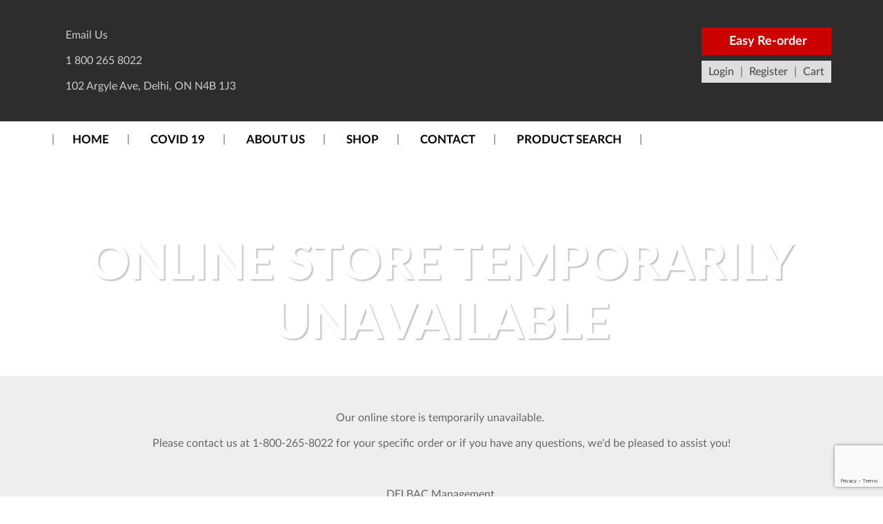

--- FILE ---
content_type: text/html; charset=utf-8
request_url: https://www.delbac.com/online-store-unavailable
body_size: 3398
content:
<!DOCTYPE HTML>
<html xmlns="https://www.w3.org/1999/xhtml" xml:lang="en" lang="en">
<head>
    <meta http-equiv="X-UA-Compatible" content="IE=edge" />
    <meta charset="utf-8" />
    <meta name="viewport" content="width=1200" />
    <meta name="viewport" content="width=device-width, initial-scale=1, minimum-scale=1, maximum-scale=1" />
    <meta name="format-detection" content="telephone=no">
    <meta http-equiv="cache-control" content="public" />
    <meta content="" property="og:description" />
    <meta content="" name="description"/>
    <meta content="website" property="og:type"  />
    <meta content="" property="og:title" />
    <meta content="THIS PAGE URL HERE" property="og:url" />
    <meta content="en_US" property="og:locale" />
    <meta content="" property="og:site_name" />
    <meta name="keywords" content="" />
    <meta name="description" content="" />
    <meta name="author" content="" />
    <meta name="copyright" content="" />
    <meta name="robots" content="FOLLOW,INDEX" />    <meta http-equiv="Content-Type" content="text/html; charset=UTF-8" />
    <title>Online Store Temporarily Unavailable</title>

	<meta http-equiv="Content-Security-Policy" content="script-src 'unsafe-inline' 'unsafe-eval' 'self' https:;style-src 'self' 'unsafe-inline' https:;default-src 'self' admin2.lifeweb.ca admin2.dev.lifeweb.ca https:;img-src https: data:;child-src 'self' data: https:;object-src 'self' https:;font-src 'self' data: https:;" />

    <link rel="shortcut icon" href="https://www.delbac.com/favicon.ico" />
    <link rel="stylesheet" type="text/css" href="https://www.delbac.com/min.php/css?v=1" media="screen" />
    <!--[IF IE 7]>
    <link rel="stylesheet" type="text/css" href="/css/ie7fix.css" media="screen"/>
    <![endif]-->
    <script src="//ajax.googleapis.com/ajax/libs/jquery/2.1.1/jquery.min.js"></script>
    <script>window.jQuery || document.write('<script src="https://www.delbac.com/js/jQuery/jquery-2.1.1.min.js"><\/script>')</script>
    <script src="//ajax.googleapis.com/ajax/libs/jqueryui/1.10.3/jquery-ui.min.js"></script>

    <script type="text/javascript" src="https://www.delbac.com/min.php/js?v=1"></script>
    <script type="text/javascript" src="https://www.delbac.com/core/3rdparty/ui/jquery/plugins/jquery.cycle2.min.js"></script>

    <link type="text/css" rel="stylesheet" href="//code.jquery.com/ui/1.10.3/themes/smoothness/jquery-ui.css" charset="utf-8" />
    <link href='//fonts.googleapis.com/css?family=Montserrat:400,700' rel='stylesheet' type='text/css'>
    <script type="text/javascript">
        var base = 'https://www.delbac.com/';
        var base_app = 'https://www.delbac.com/';
        var base_core = 'https://www.delbac.com/core/';
    </script>
    
    <script type="text/javascript">
        $(document).ready(function() {
            $(".sf-menu").superfish({
                cssArrows: false,
                animation: {opacity:' show',height:'show'},
                delay: 800
            });
            $("span.menu").click(function(){
                $("ul.sf-menu").slideToggle();
            });
			$("a.login-link").click(function(){
				$("form#frmLogin").slideToggle();
			});
			$(".icon-cart").click(function(){
				$(".cart-popup").slideToggle();
				changeProductCount();
			});
			$("#frmLogin").validate();
        });
    </script>
    <style type="text/css">
    	.page-header .login-container form{
    		top:0;
    		right: -60px;
    	}
    	    </style>
        <script async src="https://www.googletagmanager.com/gtag/js?id=392039434"></script>
    <script>
        window.dataLayer = window.dataLayer || [];
            function gtag(){dataLayer.push(arguments);}
            gtag('js', new Date());
            gtag('config', '392039434');
    </script>
    </head>
<body class="subpage alternate-sub">
    <header class="page-header">
        <section class="page-header-inner clearfix">
            <!-- LWEMBED:header_contact:START -->
<ul class="list">        
	<li><a href="mailto:sales@delbac.com" class="icon-email">Email Us</a></li>        
	<li><a href="#" class="icon-phone">1 800 265 8022</a></li>        
	<li><a href="#" class="icon-location">102 Argyle Ave, Delhi, ON N4B 1J3</a></li> 
</ul><!-- LWEMBED:header_contact:END -->
            <a href="https://www.delbac.com/" class="logo"></a>
                        <div class="ph-right-box">
                        													
													<a href="https://www.delbac.com/shop" class="order-button">Easy Re-order</a>
															
								<p>
										<a href="javascript:void();" class="login-link">Login</a>
					|
					<a href="https://www.delbac.com/shop" >Register</a>
										|
					<a href="https://www.delbac.com/shop">Cart</a>
				</p>
				<div class="links clearfix">
					<div class="login-container">
						<form method="post" action="https://www.delbac.com/account/login" id="frmLogin" name="frmLogin" class="ps-text" style="display: none;">
							<div class="form-row">
								<input type="text" spellcheck="false" size="24" value="" id="email" name="email" class="required email form-control" autocomplete="off" placeholder="Email"/>
							</div>
							<div class="form-row">
								<input type="password" name="pass" id="pass" class="required form-control" value=""  minlength="5" maxlength="16" placeholder="Password"/>
							</div>
							<div class="form-row">
								<button class="i-btn i-btn-block">Login</button>
								<div class="form-row">Don't have an account? <a href="https://www.delbac.com/shop" style="display: inline;">Register</a></div>
								<div class="form-row"><a href="https://www.delbac.com/account/forgotpassword">Did you forget your password?</a></div>
							</div>
						</form>
					</div>
				</div>
				            </div>
        </section>
    </header>
        <section class="page-nav">
        <div class="page-nav-inner clearfix">
            <nav class="main-nav clearfix">
                <h2> Main Menu </h2>
                <span class="menu"></span>
                <ul class="sf-menu clearfix" style="display: none;">
                    
<li>
    <a class="a" href="https://www.delbac.com/" target="_top">Home</a>
    </li>
    

<li>
    <a class="b" href="https://www.delbac.com/covid-19" target="_top">COVID 19</a>
    </li>
    

<li>
    <a class="c" href="https://www.delbac.com/about-us" target="_top">About us</a>
    </li>
    

<li>
    <a class="d" href="https://www.delbac.com/online-store-unavailable" target="_top">Shop</a>
    </li>
    

<li>
    <a class="e" href="https://www.delbac.com/contact" target="_top">Contact</a>
    </li>
    

<li>
    <a class="f" href="https://www.delbac.com/shop/" target="_top">Product Search</a>
    </li>
    

                 </ul>
            </nav>
           
        </div>
<script type="text/javascript">
    store_autocomplete();
</script>
    </section>

	        <!-- LWLM:banners:7:start --><section class="banner_section banner_section_subpage subpage-banner" >

<style type="text/css">
	.banner_section_subpage {
		max-height: 321px;
	}
    .cycle-slideshow.banner_subpage, .cycle-slideshow.banner_subpage .bs, .cycle-slideshow.banner_subpage .bs a, .cycle-slideshow.banner_subpage .bs a img {
    	max-width:100%;
        width :100%;
        z-index : 0;
        height: auto;
    }
    .cycle-slideshow.banner_subpage {
        max-width:100%;
        margin: 0 auto;
    }
</style>
<div class="cycle-slideshow banner_subpage" data-cycle-fx="none" data-cycle-speed="2000" data-cycle-auto-height="calc" data-cycle-timeout="7000" data-cycle-pause-on-hover="false" data-cycle-prev=".banner-nav-left" data-cycle-next=".banner-nav-right" data-cycle-slides=".bs" data-cycle-pager=".banner-navigation" data-cycle-pager-template="<span></span>" data-cycle-manual-speed="100">
        <div class='bs' data-medium='https://www.delbac.com/upload/banners/7/banner-sub-tape.jpg' data-content=''>
    			    		    	<h1>Online Store Temporarily Unavailable</h1>
					        <a >
                                    <img  src="https://www.delbac.com/upload/banners/7/banner-sub-tape.jpg" style="visibility: hidden;" />
            		</a>
    </div>
    </div>

<script type="text/javascript">
	$(document).ready(function() {
		$(".banner_section").css('background-image', "url('https://www.delbac.com/upload/banners/7/banner-sub-tape.jpg')");
	    $('.cycle-slideshow.banner_subpage').on('cycle-update-view', function(event, optionHash, slideOptionsHash, currentSlideEl) {
            $('.cycle-slideshow .bs a img').hide();
            var imageUrl = $(currentSlideEl).attr('data-medium');

            var currBanner = $('.subpage-banner').css('background-image').replace('url', '').replace('("', "").replace('")', "");
            if(currBanner != imageUrl)
				$('.subpage-banner').css('background-image', 'url(' + imageUrl + ')');
	    });

		var height = parseInt($(".banner_section .bs").height() - $(".banner_section").css('padding-top').replace('px', '')) + 'px';

		if(height)
			$(".banner_section .bs").css('height', height);
	});
</script>
</section>
<!-- LWLM:banners:7:end -->
                <section class="page-content">
            <section class="page-content-inner clearfix">
    
    <div class="main-content main-content-pages">
        <!-- LWLM:orphan:38:start -->
<div style="text-align: center;">Our online store is temporarily unavailable.&nbsp; </div>
<div style="text-align: center;">Please contact us at&nbsp;1-800-265-8022&nbsp;for your specific order or if you have any questions, we'd be pleased to assist you!</div>
<div style="text-align: center;">&nbsp;</div>
<div style="text-align: center;">DELBAC Management.</div>
<div><br />
	</div>      <!-- LWLM:orphan:38:end -->    </div>
<script type="text/javascript">getRecaptchaScore();</script><script type="text/javascript">recordTimezone();</script>            </section>
        </section>
    <section class="footer-navigation">
        <section class="footer-navigation-inner clearfix">
            <ul class="clearfix">
                  <li> <a href="https://www.delbac.com/">Home</a> </li>
    
   <li> <a href="https://www.delbac.com/covid-19">COVID 19</a> </li>
    
   <li> <a href="https://www.delbac.com/about-us">About us</a> </li>
    
   <li> <a href="https://www.delbac.com/online-store-unavailable">Shop</a> </li>
    
   <li> <a href="https://www.delbac.com/contact">Contact</a> </li>
    
   <li> <a href="https://www.delbac.com/shop/">Product Search</a> </li>
    

            </ul>
        </section>
    </section>
    <section class="footer-address">
        <section class="footer-address-inner clearfix">
            <!-- LWEMBED:footer_contact:START -->
<ul>    
	<li><a href="mailto:sales@delbac.com" class="icon-email">Email Us</a></li>    
	<li><a href="#" class="icon-phone">1.800.265.8022</a></li>    
	<li><a href="#" class="icon-location">102 Argyle Ave. Delhi, ON N4B 1J3</a></li>
</ul><!-- LWEMBED:footer_contact:END -->
            <a href="https://www.delbac.com/" class="footer-logo"></a>
        </section>
    </section>
    <footer class="footer-copyright">
        <section class="footer-copyright-inner clearfix">
            <p>&copy;Del-Bac Sales Ltd.</p>
            <p>Site by: <a href="#">LIFELINE</a></p>
        </section>
    </footer>
</body>
</html>



--- FILE ---
content_type: text/html; charset=utf-8
request_url: https://www.google.com/recaptcha/api2/anchor?ar=1&k=6LcJ4MQUAAAAALZO90tgKEq97WdaxHo0I-hHaL0H&co=aHR0cHM6Ly93d3cuZGVsYmFjLmNvbTo0NDM.&hl=en&v=N67nZn4AqZkNcbeMu4prBgzg&size=invisible&anchor-ms=20000&execute-ms=30000&cb=6w2mnxk67jml
body_size: 48774
content:
<!DOCTYPE HTML><html dir="ltr" lang="en"><head><meta http-equiv="Content-Type" content="text/html; charset=UTF-8">
<meta http-equiv="X-UA-Compatible" content="IE=edge">
<title>reCAPTCHA</title>
<style type="text/css">
/* cyrillic-ext */
@font-face {
  font-family: 'Roboto';
  font-style: normal;
  font-weight: 400;
  font-stretch: 100%;
  src: url(//fonts.gstatic.com/s/roboto/v48/KFO7CnqEu92Fr1ME7kSn66aGLdTylUAMa3GUBHMdazTgWw.woff2) format('woff2');
  unicode-range: U+0460-052F, U+1C80-1C8A, U+20B4, U+2DE0-2DFF, U+A640-A69F, U+FE2E-FE2F;
}
/* cyrillic */
@font-face {
  font-family: 'Roboto';
  font-style: normal;
  font-weight: 400;
  font-stretch: 100%;
  src: url(//fonts.gstatic.com/s/roboto/v48/KFO7CnqEu92Fr1ME7kSn66aGLdTylUAMa3iUBHMdazTgWw.woff2) format('woff2');
  unicode-range: U+0301, U+0400-045F, U+0490-0491, U+04B0-04B1, U+2116;
}
/* greek-ext */
@font-face {
  font-family: 'Roboto';
  font-style: normal;
  font-weight: 400;
  font-stretch: 100%;
  src: url(//fonts.gstatic.com/s/roboto/v48/KFO7CnqEu92Fr1ME7kSn66aGLdTylUAMa3CUBHMdazTgWw.woff2) format('woff2');
  unicode-range: U+1F00-1FFF;
}
/* greek */
@font-face {
  font-family: 'Roboto';
  font-style: normal;
  font-weight: 400;
  font-stretch: 100%;
  src: url(//fonts.gstatic.com/s/roboto/v48/KFO7CnqEu92Fr1ME7kSn66aGLdTylUAMa3-UBHMdazTgWw.woff2) format('woff2');
  unicode-range: U+0370-0377, U+037A-037F, U+0384-038A, U+038C, U+038E-03A1, U+03A3-03FF;
}
/* math */
@font-face {
  font-family: 'Roboto';
  font-style: normal;
  font-weight: 400;
  font-stretch: 100%;
  src: url(//fonts.gstatic.com/s/roboto/v48/KFO7CnqEu92Fr1ME7kSn66aGLdTylUAMawCUBHMdazTgWw.woff2) format('woff2');
  unicode-range: U+0302-0303, U+0305, U+0307-0308, U+0310, U+0312, U+0315, U+031A, U+0326-0327, U+032C, U+032F-0330, U+0332-0333, U+0338, U+033A, U+0346, U+034D, U+0391-03A1, U+03A3-03A9, U+03B1-03C9, U+03D1, U+03D5-03D6, U+03F0-03F1, U+03F4-03F5, U+2016-2017, U+2034-2038, U+203C, U+2040, U+2043, U+2047, U+2050, U+2057, U+205F, U+2070-2071, U+2074-208E, U+2090-209C, U+20D0-20DC, U+20E1, U+20E5-20EF, U+2100-2112, U+2114-2115, U+2117-2121, U+2123-214F, U+2190, U+2192, U+2194-21AE, U+21B0-21E5, U+21F1-21F2, U+21F4-2211, U+2213-2214, U+2216-22FF, U+2308-230B, U+2310, U+2319, U+231C-2321, U+2336-237A, U+237C, U+2395, U+239B-23B7, U+23D0, U+23DC-23E1, U+2474-2475, U+25AF, U+25B3, U+25B7, U+25BD, U+25C1, U+25CA, U+25CC, U+25FB, U+266D-266F, U+27C0-27FF, U+2900-2AFF, U+2B0E-2B11, U+2B30-2B4C, U+2BFE, U+3030, U+FF5B, U+FF5D, U+1D400-1D7FF, U+1EE00-1EEFF;
}
/* symbols */
@font-face {
  font-family: 'Roboto';
  font-style: normal;
  font-weight: 400;
  font-stretch: 100%;
  src: url(//fonts.gstatic.com/s/roboto/v48/KFO7CnqEu92Fr1ME7kSn66aGLdTylUAMaxKUBHMdazTgWw.woff2) format('woff2');
  unicode-range: U+0001-000C, U+000E-001F, U+007F-009F, U+20DD-20E0, U+20E2-20E4, U+2150-218F, U+2190, U+2192, U+2194-2199, U+21AF, U+21E6-21F0, U+21F3, U+2218-2219, U+2299, U+22C4-22C6, U+2300-243F, U+2440-244A, U+2460-24FF, U+25A0-27BF, U+2800-28FF, U+2921-2922, U+2981, U+29BF, U+29EB, U+2B00-2BFF, U+4DC0-4DFF, U+FFF9-FFFB, U+10140-1018E, U+10190-1019C, U+101A0, U+101D0-101FD, U+102E0-102FB, U+10E60-10E7E, U+1D2C0-1D2D3, U+1D2E0-1D37F, U+1F000-1F0FF, U+1F100-1F1AD, U+1F1E6-1F1FF, U+1F30D-1F30F, U+1F315, U+1F31C, U+1F31E, U+1F320-1F32C, U+1F336, U+1F378, U+1F37D, U+1F382, U+1F393-1F39F, U+1F3A7-1F3A8, U+1F3AC-1F3AF, U+1F3C2, U+1F3C4-1F3C6, U+1F3CA-1F3CE, U+1F3D4-1F3E0, U+1F3ED, U+1F3F1-1F3F3, U+1F3F5-1F3F7, U+1F408, U+1F415, U+1F41F, U+1F426, U+1F43F, U+1F441-1F442, U+1F444, U+1F446-1F449, U+1F44C-1F44E, U+1F453, U+1F46A, U+1F47D, U+1F4A3, U+1F4B0, U+1F4B3, U+1F4B9, U+1F4BB, U+1F4BF, U+1F4C8-1F4CB, U+1F4D6, U+1F4DA, U+1F4DF, U+1F4E3-1F4E6, U+1F4EA-1F4ED, U+1F4F7, U+1F4F9-1F4FB, U+1F4FD-1F4FE, U+1F503, U+1F507-1F50B, U+1F50D, U+1F512-1F513, U+1F53E-1F54A, U+1F54F-1F5FA, U+1F610, U+1F650-1F67F, U+1F687, U+1F68D, U+1F691, U+1F694, U+1F698, U+1F6AD, U+1F6B2, U+1F6B9-1F6BA, U+1F6BC, U+1F6C6-1F6CF, U+1F6D3-1F6D7, U+1F6E0-1F6EA, U+1F6F0-1F6F3, U+1F6F7-1F6FC, U+1F700-1F7FF, U+1F800-1F80B, U+1F810-1F847, U+1F850-1F859, U+1F860-1F887, U+1F890-1F8AD, U+1F8B0-1F8BB, U+1F8C0-1F8C1, U+1F900-1F90B, U+1F93B, U+1F946, U+1F984, U+1F996, U+1F9E9, U+1FA00-1FA6F, U+1FA70-1FA7C, U+1FA80-1FA89, U+1FA8F-1FAC6, U+1FACE-1FADC, U+1FADF-1FAE9, U+1FAF0-1FAF8, U+1FB00-1FBFF;
}
/* vietnamese */
@font-face {
  font-family: 'Roboto';
  font-style: normal;
  font-weight: 400;
  font-stretch: 100%;
  src: url(//fonts.gstatic.com/s/roboto/v48/KFO7CnqEu92Fr1ME7kSn66aGLdTylUAMa3OUBHMdazTgWw.woff2) format('woff2');
  unicode-range: U+0102-0103, U+0110-0111, U+0128-0129, U+0168-0169, U+01A0-01A1, U+01AF-01B0, U+0300-0301, U+0303-0304, U+0308-0309, U+0323, U+0329, U+1EA0-1EF9, U+20AB;
}
/* latin-ext */
@font-face {
  font-family: 'Roboto';
  font-style: normal;
  font-weight: 400;
  font-stretch: 100%;
  src: url(//fonts.gstatic.com/s/roboto/v48/KFO7CnqEu92Fr1ME7kSn66aGLdTylUAMa3KUBHMdazTgWw.woff2) format('woff2');
  unicode-range: U+0100-02BA, U+02BD-02C5, U+02C7-02CC, U+02CE-02D7, U+02DD-02FF, U+0304, U+0308, U+0329, U+1D00-1DBF, U+1E00-1E9F, U+1EF2-1EFF, U+2020, U+20A0-20AB, U+20AD-20C0, U+2113, U+2C60-2C7F, U+A720-A7FF;
}
/* latin */
@font-face {
  font-family: 'Roboto';
  font-style: normal;
  font-weight: 400;
  font-stretch: 100%;
  src: url(//fonts.gstatic.com/s/roboto/v48/KFO7CnqEu92Fr1ME7kSn66aGLdTylUAMa3yUBHMdazQ.woff2) format('woff2');
  unicode-range: U+0000-00FF, U+0131, U+0152-0153, U+02BB-02BC, U+02C6, U+02DA, U+02DC, U+0304, U+0308, U+0329, U+2000-206F, U+20AC, U+2122, U+2191, U+2193, U+2212, U+2215, U+FEFF, U+FFFD;
}
/* cyrillic-ext */
@font-face {
  font-family: 'Roboto';
  font-style: normal;
  font-weight: 500;
  font-stretch: 100%;
  src: url(//fonts.gstatic.com/s/roboto/v48/KFO7CnqEu92Fr1ME7kSn66aGLdTylUAMa3GUBHMdazTgWw.woff2) format('woff2');
  unicode-range: U+0460-052F, U+1C80-1C8A, U+20B4, U+2DE0-2DFF, U+A640-A69F, U+FE2E-FE2F;
}
/* cyrillic */
@font-face {
  font-family: 'Roboto';
  font-style: normal;
  font-weight: 500;
  font-stretch: 100%;
  src: url(//fonts.gstatic.com/s/roboto/v48/KFO7CnqEu92Fr1ME7kSn66aGLdTylUAMa3iUBHMdazTgWw.woff2) format('woff2');
  unicode-range: U+0301, U+0400-045F, U+0490-0491, U+04B0-04B1, U+2116;
}
/* greek-ext */
@font-face {
  font-family: 'Roboto';
  font-style: normal;
  font-weight: 500;
  font-stretch: 100%;
  src: url(//fonts.gstatic.com/s/roboto/v48/KFO7CnqEu92Fr1ME7kSn66aGLdTylUAMa3CUBHMdazTgWw.woff2) format('woff2');
  unicode-range: U+1F00-1FFF;
}
/* greek */
@font-face {
  font-family: 'Roboto';
  font-style: normal;
  font-weight: 500;
  font-stretch: 100%;
  src: url(//fonts.gstatic.com/s/roboto/v48/KFO7CnqEu92Fr1ME7kSn66aGLdTylUAMa3-UBHMdazTgWw.woff2) format('woff2');
  unicode-range: U+0370-0377, U+037A-037F, U+0384-038A, U+038C, U+038E-03A1, U+03A3-03FF;
}
/* math */
@font-face {
  font-family: 'Roboto';
  font-style: normal;
  font-weight: 500;
  font-stretch: 100%;
  src: url(//fonts.gstatic.com/s/roboto/v48/KFO7CnqEu92Fr1ME7kSn66aGLdTylUAMawCUBHMdazTgWw.woff2) format('woff2');
  unicode-range: U+0302-0303, U+0305, U+0307-0308, U+0310, U+0312, U+0315, U+031A, U+0326-0327, U+032C, U+032F-0330, U+0332-0333, U+0338, U+033A, U+0346, U+034D, U+0391-03A1, U+03A3-03A9, U+03B1-03C9, U+03D1, U+03D5-03D6, U+03F0-03F1, U+03F4-03F5, U+2016-2017, U+2034-2038, U+203C, U+2040, U+2043, U+2047, U+2050, U+2057, U+205F, U+2070-2071, U+2074-208E, U+2090-209C, U+20D0-20DC, U+20E1, U+20E5-20EF, U+2100-2112, U+2114-2115, U+2117-2121, U+2123-214F, U+2190, U+2192, U+2194-21AE, U+21B0-21E5, U+21F1-21F2, U+21F4-2211, U+2213-2214, U+2216-22FF, U+2308-230B, U+2310, U+2319, U+231C-2321, U+2336-237A, U+237C, U+2395, U+239B-23B7, U+23D0, U+23DC-23E1, U+2474-2475, U+25AF, U+25B3, U+25B7, U+25BD, U+25C1, U+25CA, U+25CC, U+25FB, U+266D-266F, U+27C0-27FF, U+2900-2AFF, U+2B0E-2B11, U+2B30-2B4C, U+2BFE, U+3030, U+FF5B, U+FF5D, U+1D400-1D7FF, U+1EE00-1EEFF;
}
/* symbols */
@font-face {
  font-family: 'Roboto';
  font-style: normal;
  font-weight: 500;
  font-stretch: 100%;
  src: url(//fonts.gstatic.com/s/roboto/v48/KFO7CnqEu92Fr1ME7kSn66aGLdTylUAMaxKUBHMdazTgWw.woff2) format('woff2');
  unicode-range: U+0001-000C, U+000E-001F, U+007F-009F, U+20DD-20E0, U+20E2-20E4, U+2150-218F, U+2190, U+2192, U+2194-2199, U+21AF, U+21E6-21F0, U+21F3, U+2218-2219, U+2299, U+22C4-22C6, U+2300-243F, U+2440-244A, U+2460-24FF, U+25A0-27BF, U+2800-28FF, U+2921-2922, U+2981, U+29BF, U+29EB, U+2B00-2BFF, U+4DC0-4DFF, U+FFF9-FFFB, U+10140-1018E, U+10190-1019C, U+101A0, U+101D0-101FD, U+102E0-102FB, U+10E60-10E7E, U+1D2C0-1D2D3, U+1D2E0-1D37F, U+1F000-1F0FF, U+1F100-1F1AD, U+1F1E6-1F1FF, U+1F30D-1F30F, U+1F315, U+1F31C, U+1F31E, U+1F320-1F32C, U+1F336, U+1F378, U+1F37D, U+1F382, U+1F393-1F39F, U+1F3A7-1F3A8, U+1F3AC-1F3AF, U+1F3C2, U+1F3C4-1F3C6, U+1F3CA-1F3CE, U+1F3D4-1F3E0, U+1F3ED, U+1F3F1-1F3F3, U+1F3F5-1F3F7, U+1F408, U+1F415, U+1F41F, U+1F426, U+1F43F, U+1F441-1F442, U+1F444, U+1F446-1F449, U+1F44C-1F44E, U+1F453, U+1F46A, U+1F47D, U+1F4A3, U+1F4B0, U+1F4B3, U+1F4B9, U+1F4BB, U+1F4BF, U+1F4C8-1F4CB, U+1F4D6, U+1F4DA, U+1F4DF, U+1F4E3-1F4E6, U+1F4EA-1F4ED, U+1F4F7, U+1F4F9-1F4FB, U+1F4FD-1F4FE, U+1F503, U+1F507-1F50B, U+1F50D, U+1F512-1F513, U+1F53E-1F54A, U+1F54F-1F5FA, U+1F610, U+1F650-1F67F, U+1F687, U+1F68D, U+1F691, U+1F694, U+1F698, U+1F6AD, U+1F6B2, U+1F6B9-1F6BA, U+1F6BC, U+1F6C6-1F6CF, U+1F6D3-1F6D7, U+1F6E0-1F6EA, U+1F6F0-1F6F3, U+1F6F7-1F6FC, U+1F700-1F7FF, U+1F800-1F80B, U+1F810-1F847, U+1F850-1F859, U+1F860-1F887, U+1F890-1F8AD, U+1F8B0-1F8BB, U+1F8C0-1F8C1, U+1F900-1F90B, U+1F93B, U+1F946, U+1F984, U+1F996, U+1F9E9, U+1FA00-1FA6F, U+1FA70-1FA7C, U+1FA80-1FA89, U+1FA8F-1FAC6, U+1FACE-1FADC, U+1FADF-1FAE9, U+1FAF0-1FAF8, U+1FB00-1FBFF;
}
/* vietnamese */
@font-face {
  font-family: 'Roboto';
  font-style: normal;
  font-weight: 500;
  font-stretch: 100%;
  src: url(//fonts.gstatic.com/s/roboto/v48/KFO7CnqEu92Fr1ME7kSn66aGLdTylUAMa3OUBHMdazTgWw.woff2) format('woff2');
  unicode-range: U+0102-0103, U+0110-0111, U+0128-0129, U+0168-0169, U+01A0-01A1, U+01AF-01B0, U+0300-0301, U+0303-0304, U+0308-0309, U+0323, U+0329, U+1EA0-1EF9, U+20AB;
}
/* latin-ext */
@font-face {
  font-family: 'Roboto';
  font-style: normal;
  font-weight: 500;
  font-stretch: 100%;
  src: url(//fonts.gstatic.com/s/roboto/v48/KFO7CnqEu92Fr1ME7kSn66aGLdTylUAMa3KUBHMdazTgWw.woff2) format('woff2');
  unicode-range: U+0100-02BA, U+02BD-02C5, U+02C7-02CC, U+02CE-02D7, U+02DD-02FF, U+0304, U+0308, U+0329, U+1D00-1DBF, U+1E00-1E9F, U+1EF2-1EFF, U+2020, U+20A0-20AB, U+20AD-20C0, U+2113, U+2C60-2C7F, U+A720-A7FF;
}
/* latin */
@font-face {
  font-family: 'Roboto';
  font-style: normal;
  font-weight: 500;
  font-stretch: 100%;
  src: url(//fonts.gstatic.com/s/roboto/v48/KFO7CnqEu92Fr1ME7kSn66aGLdTylUAMa3yUBHMdazQ.woff2) format('woff2');
  unicode-range: U+0000-00FF, U+0131, U+0152-0153, U+02BB-02BC, U+02C6, U+02DA, U+02DC, U+0304, U+0308, U+0329, U+2000-206F, U+20AC, U+2122, U+2191, U+2193, U+2212, U+2215, U+FEFF, U+FFFD;
}
/* cyrillic-ext */
@font-face {
  font-family: 'Roboto';
  font-style: normal;
  font-weight: 900;
  font-stretch: 100%;
  src: url(//fonts.gstatic.com/s/roboto/v48/KFO7CnqEu92Fr1ME7kSn66aGLdTylUAMa3GUBHMdazTgWw.woff2) format('woff2');
  unicode-range: U+0460-052F, U+1C80-1C8A, U+20B4, U+2DE0-2DFF, U+A640-A69F, U+FE2E-FE2F;
}
/* cyrillic */
@font-face {
  font-family: 'Roboto';
  font-style: normal;
  font-weight: 900;
  font-stretch: 100%;
  src: url(//fonts.gstatic.com/s/roboto/v48/KFO7CnqEu92Fr1ME7kSn66aGLdTylUAMa3iUBHMdazTgWw.woff2) format('woff2');
  unicode-range: U+0301, U+0400-045F, U+0490-0491, U+04B0-04B1, U+2116;
}
/* greek-ext */
@font-face {
  font-family: 'Roboto';
  font-style: normal;
  font-weight: 900;
  font-stretch: 100%;
  src: url(//fonts.gstatic.com/s/roboto/v48/KFO7CnqEu92Fr1ME7kSn66aGLdTylUAMa3CUBHMdazTgWw.woff2) format('woff2');
  unicode-range: U+1F00-1FFF;
}
/* greek */
@font-face {
  font-family: 'Roboto';
  font-style: normal;
  font-weight: 900;
  font-stretch: 100%;
  src: url(//fonts.gstatic.com/s/roboto/v48/KFO7CnqEu92Fr1ME7kSn66aGLdTylUAMa3-UBHMdazTgWw.woff2) format('woff2');
  unicode-range: U+0370-0377, U+037A-037F, U+0384-038A, U+038C, U+038E-03A1, U+03A3-03FF;
}
/* math */
@font-face {
  font-family: 'Roboto';
  font-style: normal;
  font-weight: 900;
  font-stretch: 100%;
  src: url(//fonts.gstatic.com/s/roboto/v48/KFO7CnqEu92Fr1ME7kSn66aGLdTylUAMawCUBHMdazTgWw.woff2) format('woff2');
  unicode-range: U+0302-0303, U+0305, U+0307-0308, U+0310, U+0312, U+0315, U+031A, U+0326-0327, U+032C, U+032F-0330, U+0332-0333, U+0338, U+033A, U+0346, U+034D, U+0391-03A1, U+03A3-03A9, U+03B1-03C9, U+03D1, U+03D5-03D6, U+03F0-03F1, U+03F4-03F5, U+2016-2017, U+2034-2038, U+203C, U+2040, U+2043, U+2047, U+2050, U+2057, U+205F, U+2070-2071, U+2074-208E, U+2090-209C, U+20D0-20DC, U+20E1, U+20E5-20EF, U+2100-2112, U+2114-2115, U+2117-2121, U+2123-214F, U+2190, U+2192, U+2194-21AE, U+21B0-21E5, U+21F1-21F2, U+21F4-2211, U+2213-2214, U+2216-22FF, U+2308-230B, U+2310, U+2319, U+231C-2321, U+2336-237A, U+237C, U+2395, U+239B-23B7, U+23D0, U+23DC-23E1, U+2474-2475, U+25AF, U+25B3, U+25B7, U+25BD, U+25C1, U+25CA, U+25CC, U+25FB, U+266D-266F, U+27C0-27FF, U+2900-2AFF, U+2B0E-2B11, U+2B30-2B4C, U+2BFE, U+3030, U+FF5B, U+FF5D, U+1D400-1D7FF, U+1EE00-1EEFF;
}
/* symbols */
@font-face {
  font-family: 'Roboto';
  font-style: normal;
  font-weight: 900;
  font-stretch: 100%;
  src: url(//fonts.gstatic.com/s/roboto/v48/KFO7CnqEu92Fr1ME7kSn66aGLdTylUAMaxKUBHMdazTgWw.woff2) format('woff2');
  unicode-range: U+0001-000C, U+000E-001F, U+007F-009F, U+20DD-20E0, U+20E2-20E4, U+2150-218F, U+2190, U+2192, U+2194-2199, U+21AF, U+21E6-21F0, U+21F3, U+2218-2219, U+2299, U+22C4-22C6, U+2300-243F, U+2440-244A, U+2460-24FF, U+25A0-27BF, U+2800-28FF, U+2921-2922, U+2981, U+29BF, U+29EB, U+2B00-2BFF, U+4DC0-4DFF, U+FFF9-FFFB, U+10140-1018E, U+10190-1019C, U+101A0, U+101D0-101FD, U+102E0-102FB, U+10E60-10E7E, U+1D2C0-1D2D3, U+1D2E0-1D37F, U+1F000-1F0FF, U+1F100-1F1AD, U+1F1E6-1F1FF, U+1F30D-1F30F, U+1F315, U+1F31C, U+1F31E, U+1F320-1F32C, U+1F336, U+1F378, U+1F37D, U+1F382, U+1F393-1F39F, U+1F3A7-1F3A8, U+1F3AC-1F3AF, U+1F3C2, U+1F3C4-1F3C6, U+1F3CA-1F3CE, U+1F3D4-1F3E0, U+1F3ED, U+1F3F1-1F3F3, U+1F3F5-1F3F7, U+1F408, U+1F415, U+1F41F, U+1F426, U+1F43F, U+1F441-1F442, U+1F444, U+1F446-1F449, U+1F44C-1F44E, U+1F453, U+1F46A, U+1F47D, U+1F4A3, U+1F4B0, U+1F4B3, U+1F4B9, U+1F4BB, U+1F4BF, U+1F4C8-1F4CB, U+1F4D6, U+1F4DA, U+1F4DF, U+1F4E3-1F4E6, U+1F4EA-1F4ED, U+1F4F7, U+1F4F9-1F4FB, U+1F4FD-1F4FE, U+1F503, U+1F507-1F50B, U+1F50D, U+1F512-1F513, U+1F53E-1F54A, U+1F54F-1F5FA, U+1F610, U+1F650-1F67F, U+1F687, U+1F68D, U+1F691, U+1F694, U+1F698, U+1F6AD, U+1F6B2, U+1F6B9-1F6BA, U+1F6BC, U+1F6C6-1F6CF, U+1F6D3-1F6D7, U+1F6E0-1F6EA, U+1F6F0-1F6F3, U+1F6F7-1F6FC, U+1F700-1F7FF, U+1F800-1F80B, U+1F810-1F847, U+1F850-1F859, U+1F860-1F887, U+1F890-1F8AD, U+1F8B0-1F8BB, U+1F8C0-1F8C1, U+1F900-1F90B, U+1F93B, U+1F946, U+1F984, U+1F996, U+1F9E9, U+1FA00-1FA6F, U+1FA70-1FA7C, U+1FA80-1FA89, U+1FA8F-1FAC6, U+1FACE-1FADC, U+1FADF-1FAE9, U+1FAF0-1FAF8, U+1FB00-1FBFF;
}
/* vietnamese */
@font-face {
  font-family: 'Roboto';
  font-style: normal;
  font-weight: 900;
  font-stretch: 100%;
  src: url(//fonts.gstatic.com/s/roboto/v48/KFO7CnqEu92Fr1ME7kSn66aGLdTylUAMa3OUBHMdazTgWw.woff2) format('woff2');
  unicode-range: U+0102-0103, U+0110-0111, U+0128-0129, U+0168-0169, U+01A0-01A1, U+01AF-01B0, U+0300-0301, U+0303-0304, U+0308-0309, U+0323, U+0329, U+1EA0-1EF9, U+20AB;
}
/* latin-ext */
@font-face {
  font-family: 'Roboto';
  font-style: normal;
  font-weight: 900;
  font-stretch: 100%;
  src: url(//fonts.gstatic.com/s/roboto/v48/KFO7CnqEu92Fr1ME7kSn66aGLdTylUAMa3KUBHMdazTgWw.woff2) format('woff2');
  unicode-range: U+0100-02BA, U+02BD-02C5, U+02C7-02CC, U+02CE-02D7, U+02DD-02FF, U+0304, U+0308, U+0329, U+1D00-1DBF, U+1E00-1E9F, U+1EF2-1EFF, U+2020, U+20A0-20AB, U+20AD-20C0, U+2113, U+2C60-2C7F, U+A720-A7FF;
}
/* latin */
@font-face {
  font-family: 'Roboto';
  font-style: normal;
  font-weight: 900;
  font-stretch: 100%;
  src: url(//fonts.gstatic.com/s/roboto/v48/KFO7CnqEu92Fr1ME7kSn66aGLdTylUAMa3yUBHMdazQ.woff2) format('woff2');
  unicode-range: U+0000-00FF, U+0131, U+0152-0153, U+02BB-02BC, U+02C6, U+02DA, U+02DC, U+0304, U+0308, U+0329, U+2000-206F, U+20AC, U+2122, U+2191, U+2193, U+2212, U+2215, U+FEFF, U+FFFD;
}

</style>
<link rel="stylesheet" type="text/css" href="https://www.gstatic.com/recaptcha/releases/N67nZn4AqZkNcbeMu4prBgzg/styles__ltr.css">
<script nonce="LTCMQJFbhWceDSnxs9XQ9w" type="text/javascript">window['__recaptcha_api'] = 'https://www.google.com/recaptcha/api2/';</script>
<script type="text/javascript" src="https://www.gstatic.com/recaptcha/releases/N67nZn4AqZkNcbeMu4prBgzg/recaptcha__en.js" nonce="LTCMQJFbhWceDSnxs9XQ9w">
      
    </script></head>
<body><div id="rc-anchor-alert" class="rc-anchor-alert"></div>
<input type="hidden" id="recaptcha-token" value="[base64]">
<script type="text/javascript" nonce="LTCMQJFbhWceDSnxs9XQ9w">
      recaptcha.anchor.Main.init("[\x22ainput\x22,[\x22bgdata\x22,\x22\x22,\[base64]/[base64]/[base64]/MjU1OlQ/NToyKSlyZXR1cm4gZmFsc2U7cmV0dXJuISgoYSg0MyxXLChZPWUoKFcuQkI9ZCxUKT83MDo0MyxXKSxXLk4pKSxXKS5sLnB1c2goW0RhLFksVD9kKzE6ZCxXLlgsVy5qXSksVy5MPW5sLDApfSxubD1GLnJlcXVlc3RJZGxlQ2FsbGJhY2s/[base64]/[base64]/[base64]/[base64]/WVtTKytdPVc6KFc8MjA0OD9ZW1MrK109Vz4+NnwxOTI6KChXJjY0NTEyKT09NTUyOTYmJmQrMTxULmxlbmd0aCYmKFQuY2hhckNvZGVBdChkKzEpJjY0NTEyKT09NTYzMjA/[base64]/[base64]/[base64]/[base64]/bmV3IGdbWl0oTFswXSk6RD09Mj9uZXcgZ1taXShMWzBdLExbMV0pOkQ9PTM/bmV3IGdbWl0oTFswXSxMWzFdLExbMl0pOkQ9PTQ/[base64]/[base64]\x22,\[base64]\\u003d\x22,\x22GsKQw7hTw4nCu8OAwq1eE8OzwqEYPcK4wqrDicKow7bCpgxBwoDCpgsWG8KJIsK/WcKqw7VCwqwvw4xFVFfCncO8E33CtcKSMF1hw5bDkjwJUjTCiMOYw7QdwrolKxR/S8OwwqjDmEPDgMOcZsK+WMKGC8Occm7CrMOlw6XDqSIfw7zDv8KJwqPDnSxTwrrCm8K/wrRqw5x7w63Dt30EK3vCl8OVSMOtw5ZDw5HDuQ3Csl8Sw7huw47CiAfDnCRuNcO4E3zDocKODzjDqxgyHsK/[base64]/w6fDmh7CoMKmesK3wovDncOOw5YMGh9nw61nEcKJwqrCrl7CqcKUw6MvwrvCnsK6w7XCjTlKwqrDojxJG8OtKQhEwr3Dl8Otw5jDvylTXcOiO8OZw7h1TsONF15awoUBXcOfw5Rgw5wBw7vCilAhw73Du8Kmw47CkcOKKF8gLsOvGxnDjW3DhAl7wrrCo8Knwo/DtCDDhMKFDR3DisK/wqXCqsO6YwvClFHCoVMFwqvDgsKFPsKHUcK/w59RwpzDksOzwq83w5XCs8KPw5zCnyLDsUB+UsO/[base64]/CtUMYOMKjacOpwqjCtMOvw5zDtnfCssK4dX4yw6fDvknCqlnDtGjDu8Ktwok1woTCu8OTwr1ZQDZTCsOMdFcHwrfCuxF5ZBthSMOKc8Ouwp/DtywtwpHDkyh6w6rDocOnwptVwojCnHTCi07CpsK3QcKvEcOPw7oawqxrwqXCt8OTe1BSZyPChcKgw7RCw53CkQItw7FLMMKGwrDDt8KYAMK1wpTDjcK/w4Miw6xqNFtLwpEVEg/Cl1zDlsOtCF3ChHLDsxNIJcOtwqDDhHAPwoHCn8K+P19Aw6nDsMOOc8KLMyHDrQPCjB4xwqNNbAnCu8O1w4QjbE7DpSHDhMOwO0/Dl8KgBjpwEcK7PDR4wrnDksO1GE4gw6NccQwVw6EaKyDDksKmwpc3EcKew7DCnsOcIybCrMOsw4HDhC/DvMOBw401w6kYCWHCksKvcMO1bCzCmcKeJ1TCosOLw4tcfCAaw5I9G1N/XcOfwqI7wpfCq8Oow6ZcaxHCuX4Ow5New78zw486w74Mw5PCjMOew6YgQcKTLSLDisKfwrFtwprDs0rDrsOJw5UHBU9iw4PDgcKFw55pFTNWw4HCkE/CiMOFQsKyw4zClXF+wqVFw5Y8wovCvMKMw4sCcHLDrinDli3CsMKmb8KxwoY9w4jDo8OwCifCpGfCnzPCjGrCisOSasOXQsKhWXrDisKYw6bClMO8QcKsw5XDlcODSsOLRsKdPcOiw61lZMO4AMOqwrPCmcKwwoEzwqMaw7Bew4Q3w4rDpsK/[base64]/DhsO/NAxAYWVlFRZrMl/[base64]/DiMKuwoYBwq3DlMO2VB3Ch8KywqzDjV5oKMKcw5N9wq/CisKhecKqRzDCmi3CggLDukkeNsKEUwvCnsKCwq9gwrAJRsKlwoLCnTHDisOFIm3CoVgXLMKBX8K1FEDCrTPCnHDDollGQcK7wpXDhQdkE0hSUjNAUkd5w6JFLjTDjHrDu8Kvw5vCikI1SWTDjzIOAknCucOLw6YDSsKnalY/wpRyXXJUw67DksOqw4LCqy8bwqpMcAU6wr9+w6zCpjJ8wpRhA8KPwrvCqsOCwrExw59ZDsOuwozDgcKNEMOTwqDDp1HDqgDCpcOEwrnDujsZGTVqwprDvivDi8KKJRzCgg1lw4PDlSDCiD4Qw6d3wpDDsMOvwrBWwqDClg3DosOHwqsUBykawpMWBMK6w57CoG/[base64]/FcKzwqciQsOrKUc/K8KYw4jCrMOTw6bCo8Oaw7/Ci8OaFWljOQvCqcO3E3JjdQEmeRhawpLChsKIGxbCn8OZKWTDgXkXwpgkw7HCg8KDw5VgAsOJwrMHcDDCt8OxwpR6IyLCnHJZw5XDiMKvw7rCuS/CiiXDgcKbw4o+w4ENWTIPw4fClQ/[base64]/[base64]/IlTDt1EvwrpSCgDCn1nDp8O3w6sfwp1Zw49oH8OZw6p0M8KmwqkFdT86wqTDk8OkPcOwazhmwoBtQ8KdwoZ4Jktsw7LDrsOHw7I+ZEzCgsKLOcOcwoTCm8KIw7LDvz7CqsKIAyXDrUjCu27DnjV/KMKrw4TCoA/CvmUzGw/CtDQvw47CpcO9PEIjwpJTw4wuwqjDv8KKw65DwrpxwrTDssKifsOqX8KzGcO2wpTCrcKow78eRsOte05Uw57Cp8KuUFtiJVp8I2hXw7vCon8FMickYkzDni7DkiPCqVUnwqrDvxs0w4/DiwfCncOCwqoYXFI2PsKHehvDn8KLw5UrIAfDuW8Ew6TCl8KofcODExLDtTcLw5EgwoAALMODK8KJw5bCqMO2w4ZeWwEHVVLCkEfDkh/CscK5w50FY8O8woDCqkhoJH/DoFDDnsKXw7zDumwvw6vClsOcB8OQNFw8w4HCplgpwqVCTsKRwoTCi37CgcKew4BkJMOHwpbCujnDhynDncKRKSlUwqsSLHJ7RcKbwrUTHSPCh8Opwoolw6zDhsKsNE8mwrd4woPCp8KRcVJ/WcKVemF9wqYNwpLCu1dhOMKyw6IYD0RzLHlKEH8yw5JiRsKAAMKpW3DCgcKLcFDDngHCq8KaQ8KNIVdRTsOaw5x+eMOFaQvDr8OxHMKhwoBJwoMsFH/Dq8OSSsK6VFDCoMKDw4Yow5IBw6nCo8OJw4hSVGgdW8Kvw4kdPsOVwpwxwqpxwpoJDcKOXXfCosO7JsKHQsO9ZxTCicO9w4fCmMOKTgtzw4TDsjArXADCgVHDgyoCw7HDmCfCl1UlcX3DjHFnwp/[base64]/VnXDhCDDiDYDw7I5NTjDhgQvwplYw5R5AcKkRHBFw64jYMKoNEo+w7Vkw7PCtUcVw6Zaw6ZFw6/DuBtBIBBKO8KKbMKgLsKpcUVSRMOiwpHCucO7w4E5G8KiY8K2w7DDqMOmBMOWw4/DjVlKHcOcdUUzDcKTwpYpfEzDtsO3w7xsU0Z3woN2SMOOwo5IRcO1wrzDuXxoSWATw6ofwosUMUsxWsKaVMOMOzbDp8ONwonDqWhwAsKZdFAOwovDpsKzNMK/[base64]/DgcO8DMO4w7vCjDUhw5/[base64]/[base64]/[base64]/[base64]/wp8fJsKwQcKeTsKjU8OJWibDoDwaw5sCwq7ClwVFwqTDrsK/wqTCqjIpfMKpw4QCdlt0wotPw4sLI8OYU8OVw6TCrw1qRsKGUj3CrTQZwrBGQWbDpsOzw6Nww7TCisOIWwRVwqRcKhB1wqgBY8Ouwq80VsO+w5fCu1s2wpvDtcOww5Y/[base64]/w7bCqMORS8OjwrgOM8KEfnHCt8OFw4XCpmfCvT5+w6DCjsOIw64lYHBVMsKMfCrCkwfCuGIfwo/CkMOuw5fDoVnDhC9ELT5JXcOQwpgjEMOYw7Bewp1VDsKBwpfDuMOQw5Qsw6rCjARPAxrCq8O9w6F6U8K+w6LDlcKMw6rDhwc/wpdGVxAkXFgnw6xTwpFNw7pZAMKrPcO6w4zDh0FhBcOQw4HDs8ObO0Jbw6nCoVXDsG3DkhHCpcK/cxNdF8O7ZsOCwp9Jw5DCvVbCs8K9wqjCpMO9w4pKU25EYsOWVjrCmMOAIid3w6ckwofDk8O1w4fCicOYwpnDoBd4w4rCvMK+wqJlwr7DjCNtwr3DocO3w7hwwoxUIcKhE8OUw4HDt1lmYRF5wrbDtsK/[base64]/wqE2w5Nzw53Cm8O/W8OMFULDg8KSw4HChAnCjTXCqsKJw7VAWMOiGng3ccKfMsKuAMKJM2BkPsK0woMSPlPCpsKhScOAw78Lw6wSRFE5w6MYw4jDmcKYKMK4wqcVw7HDnsO5wq/DkG4Ic8KCwofDvVnDrcOXw7kyw5hRw5DCrsKIw6nCmy45w55bwqd7w7zCjiTCgER8Tl9hN8KWw746QcOTwq/Di13CssKZwq5vVMK7USzCtsO1MDwoEwkGwq0nwoJpSx/DqMOoVhDDrcKYIQUgw4xXVsOsw4LDknvCgX/[base64]/[base64]/Dmwo1DMKxwoHCtBLDssOEQCbCsgR0JE1HRcKhW1PCi8O7wpFKwrcow7pKB8KrwqPDs8OIwp7CqVvCpF0XGsKWAsOBEnnCgMO1ZCEpcsKtVmNWQTfDq8OQwr3DgX/DlsKXw4o3w5pcwpgAwoo3aHfCm8O7M8KLTMO8BMK1aMKfwpEYw7pCSTU9X28Fw4vDr0LDj2UBw7nCrcOwZAYGPlbDhMKbAD9HMMKmHRrCqcKeOg8DwqM0wrzCn8OAVHbCiy7Dh8K9wqvChMO+FBTCggnDqG/CnsOyEVzDkAM6IQ3CrgsTw5bDoMOoXQ/DlTMnw4bCvMKnw47Cj8KmRHwTXVJHWsKjwqFNZMOHB08iw7obw4rDlhDCmsO/wqofe2lXwqJmw4pLw4/[base64]/DnVHDih7CpijDgD3Duz/CmRjDlcOhCsK4SBXDhMO+fxYWICEBfBfDij43SSUIS8OGw7bCvMO/ZsOfP8OXKMKLJBQjcSxww5rCisKzHEpfwo/DpR/[base64]/CnS/[base64]/CjsOLwrQ1Si3DqMOULzPCi8O/MEwNS8KvWcKlw6YRfXLDqsOvw77DnijCscOtc8KGbsK5Q8O+eRoaCcKUwonDrlUywogrBE3DkynDvzbChcO7DxNCwp3Di8OfwpLCs8OewqIewpwsw4MNw5RlwqcEwqXDkMKSw4lKwqF5cUXCjsKtwqMywr5ewr9oNMO0CcKRwr/[base64]/wpfClTpRwqBww6nDrQrDgCYjN8ONFsOGfwFww50mQ8ObIcK8bVltUyrDsiHClkfCgFXDl8O/[base64]/DlsKmDj85woVCFsOPXsKjZiLDijYNw5h/w7XCo8KQYsOAcTdNw7TDqk1tw7jDq8OAwoLDvTsVTVDClcKiw5s9BilLZcKtSiZowpZfwrp6eG3DiMObUsOhwrkuw7BKwrJmw6dGw4x0w4vCpUjDj0BkM8KTAzNnOsO/M8OPUhTCnztSJU9wZiFxDsOtwrEuw6xZwpTDhMOVCcKdCsOKw5/CicO7emnDtMKhw6bClxl/wo41w6fCucOlIsKOHcOaNDt/wqV2CcOkEGwRwovDth3DhHVmwrY8KT/DksK6IGp7Cg7DncOVwoE+McKVw5nCosO+w6rDtjcUcFjClMKdwpzDnmchwpDDgsOfwpksw7rDl8KxwqLCtMKtSzBuwrvCukbCqXIFw7jCjMKnwpQZFMK1w7FIG8K8wqUiIMKlwr/DtsK1asOCRsKlw43CiBnDucKzw7R0V8OVF8OsIMOowqfDvsKOKcKoMBHDnhZ/wqNfw4fCu8OzJ8O5Q8K/[base64]/DgMKuKsKPOW/DvMO/SMOqWsKOTV7DnjTCo8OlQnAoYMOwQMKewqzDqVjDvW0twqvDicOcTsOaw5PCnXzDjMONw6bDtsOAIMO3wpvDuDhQw7BsCcKFw7HDq0FwW0/[base64]/[base64]/[base64]/wq8Iw6McAyzCoXlRNcKGwr5cwqrCoB5JwqxzQcOjdsOwwrbCo8KXwpPCuVUGw7FawoPCv8Kpwq/DiVjCgMOgCsKbw7/CuiRUDXUQKFPCscKXwo9Jw4B6wqlmKsKlesO1wpPCuRDDiDY1w4IIHm3Dn8OXwqBCWhlvZ8KAw4gOQ8OBE2pvw4hBwqYgPivCmMOlw5rCtMKgGTJew7LDrcKBwo/[base64]/BMODcFPDqgIUCcO6wrLDlMKWw6UvHhzDgsOwVxJ7J8K6wqLCqsKCw6zDu8OrwonDl8Okw73DgnBuSsKZwowTXQEFwqbDrCXDpsO/w7HDl8O/VMOkwrvCtsKxwqPCjgA1wod2LMOKwqEgw7Faw6bCqMKiJHHCjAnCuAh1w4cRSsOqw4jDqcKQRcK4wo7CkMKlwq1UKjHCk8KZwrvCrsOCPVjDiF59wqTDiwEEwoTCo1/CtghZU1BDXsKNDWNcB0fDo0zDrMOwwqbCqsOGV3PCvmfChT4ieRHCisOiw5daw5pewq9Uwot1cwPCp3jDj8KDZMOSPMKoXT8mwpLCq3cJwp/DtHnCvcKSbcOfSz/CosOnw6DDnsKgw5wtw7XCrMOLw6LClClDw6tUJ2zCkMKcw5LCh8ODcxFYZDk6wqd6aMKFw5QffMOXwpnCssO0wqTDicOww75Fw63CpcKjw5orw6gDworCi1MEacKfPkdEwonDiMOwwpxhwpRFw5bDqxEOY8KfS8O5N3h7FUh0Oy4CXAjCpBrDvBPDv8Kvwrgtwq/[base64]/wqc/w6oQMMK1CkxSwr9cw5ArJsKUw7vDiWkkfcOGRyoawp7DrsOfwoAAw6ciw7sswrPDqcKCasOwDsKjw7BcwrjDiFLCgsOdNkRZUcOtN8KfTE12SXjDk8KfbcKKw5wDAcKowrtcwpNrwqJPNMOWwqLChMO0w7U+EsKoP8OQdw7CmcK6wqDDnMKUwp/Ck3FAW8KEwpLCqjcdw5LDo8OpK8OMw7zDnsOlEHFvw7TCiTgTwojCrcKvPlkrTMKtYhPDhsO4wrXDsxxGHMKSECjDpcKyLhwMUMKlV1MRwrHCrH02woV0MnTDvcKMwoTDhcOCw47Dv8OrX8OXw6/CksOPEcOZw5rCsMKiwrPDvwVKH8O/w5PCosOlw7EKKRY/b8Ofw7PDnDVbw4pFwqPDrXVTw7nDlm3CmcKgw7/DlMOww4HCnMKbV8KQfsO2b8Kfw6AIw45Gw5RYw4vClsOTw48mW8KCY2XDoAbCiiXCqcK4wrvCrCrCm8KNfmhpWBzDoCjDtsKtWMOlY0HDpsKOLy12AcOQdgXCmsK/D8KGw5gea0olw5fDl8KvwpXDnA0ewoTDiMKlaMKPJcO7BDLDmWNxbCnDqjbCqC/[base64]/JRUkwq7DkMKAIFHDp8KIMUfDiGPCqhDCtSRscsOKA8KTasKEw5ZBw7c1wq3DmsK0wqHCpy/[base64]/DvkE5w6rDmcKhUcO/PsOOw5dlw4tAX8OwIgITw7o4CCHDpsK1w4ZWGsO7wqbDnEFbCcOowr3CosO0w7rDhXITZsKfBcKkwrc6JVJPw7UlwpbDssKvwpoeXQ7CgyfDqMObw5YxwokBwpTDqB0LIMONe0hdw6/DrXzDm8Odw5VLwpDChsOkDXt/WcOTwovDq8K5JMOAw5pFw541w7caL8O0w4HCqMOKw5bCssOVwr5qIsOKKmjCtAFGwpxhw45kB8KOKh1nOibCvMKzcw8IGGFiw7NewrzCo2TDgShhw7E4I8OMGcOIwo1/EMOULllEwpzChMKMK8OwwrnDoD5DJ8KbwrHCjMOoeXXDi8KwY8KDw63ClsK6e8ORXMOyw5nDiCw4wpEGwrfDnjwbWMKyb3hEwqzDqXDCp8KRIcOMWMOgw5fCvcOaSsK0woDDncOpwoh9emYjwrjCvsK0w4dLZsO9V8K3wpBZfsKtwrxaw7/DpMOPc8OLwqjDtMKWJEXDrgLDkMKPw6DCkcKLZVZ+M8OmfcOowqw4wqQSDmsWIRhQworCq3vCu8KDfy/DhXvCtVV2ZEjDvDI5AMKSRMO9ImfCkXvDv8KjwoNZwp8RQDTCo8Kvw6wzXXvCqiLDjHRlFMOqw4DCnzpnw6XCr8OiEXIVw7nCmMOVS0nCok4Hw69aaMOIVMKiw5fDgkXDtsOxwqLCqcOkw6dQRsONwpPCryo3w4PDlcO8TCfCkTQSGWbCsA/[base64]/[base64]/[base64]/wrFRdDfDq1QGw7zDnlEtwozCvMOCw4PChjbDpsKTwo1uwoDDjMO1w6AWw6Bpwp7DuDjCmcONP2gZfsKKCCs5XsOMw5vCuMOZw47CosKCw4vDmcKDd0XDtcOPwonDn8KtD2sjwoFaCwZBCMOwPMOYG8KwwrNKwqRuGw8Gwp/DhlQJwqgGw4PCizpHwr3CncOtwp3ChiFqWiE4XCbCj8OQJgIGwppWAsOVw6FbXMKUcsK0w4HDkhnDlcO3w7nCkzJ/wqjDjSfCtsOmfMKww5jDlw1Fw6U+QcOKw70RX1jCp01MMMOjwr3DjcO4woLCgANywrwdJTDDhwnCkkDDmsOXRiMJwqPDt8OYw6rCu8Krw5HCpcK2ClbCksKTwoPDkUcMw7/CrVzDn8KoUcKCwrLCkMKESCjDll/[base64]/[base64]/DkVDCjcOXw70iXcKIKT0JXcKpw4/CnjHDp8KwLcO2w43DvcKrwqspATHCg2TDlXAcwqR5w6HDjsKsw43CmMKvwpLDiCdsXMKYUmYOaGrDiX8swpvDhFnCjEbCmMK6wohqw4UgGMKDY8OYYMKFw6hraBDDksK2w6VMQsOyc0HCtsKqwo7DvcOtSz7CvDpETMO6w6XCvn/[base64]/CisOXXh/DvSJ5cQrCr3HCoxMGwqVUwp3DocOPw4vDrVXDv8KOw6nDqMOrw5hUFMOBAMO6CwB+LiEDR8Kgw65TwpB6wqELw6w3w59Kw7Iqw7vDqcOfA3J+wp9zexnDucKdKcKxw5PCqsKaEcO/[base64]/CtcOPXCDCqnrCoXjClwlFwoXDgUIpbG8vKcKWZMKRw7XDu8KbWMOuwp0EJMOYwpTDssKvw6nDtsKQwpfDsz/CrzLClBB6GHjDmjHDnijCg8Oka8KMYFEJB1rCtsOxF1HDhsOgw5fDksOaHx4NwqXCjyTCvMKsw704w5JpOMKZNcOnaMKebnDDhGbCvMO0GF9gw69/wq5MwofDuHs+Zg0XIsOuw6FvTwPCpMKmfMKWF8OAw5Bsw6HDkH3CngPCqSXDnsKsHcKdWmwhEyNPccK0PsOFMsODEWsZw4zCiHHDhsOXXsKowpjCu8O2w6h9acKhwo/CnxXCqsKTwo3CjRYlwpkawqvCqMKdw6jDjT7Dkh85w6jCnsKAw51cwoDDsCkbwp/ClWoZCMOEGsOSw6Rfw5xpw5bCv8O0Hxhcw7UNw5bCoG7DhwvDpVbDlVsvw51nY8KcQELDnRsFSGcEWMKvwqHCmQ83wp/Do8Omwo3DkHBxAHYHw4rDrUDDmXshDwVGRsK0woUUf8Otw6XDhSAxDMONwq/CpcKzMMOzG8KRw5t3LcOzXkoed8Kxw5nCucKhwr45w5gQWEPCoCjDp8KFw6PDrMOjDSJwY2otOGfDpE/Cph/DnBBawqDChEXCkCbCgsK+w7YAwpQuNmddEsO7w5/[base64]/[base64]/DgFDDmAPCpAIHZEkywpfCpw3DsMKtFAgwBS/DicKsbA3DqjHDmj/[base64]/[base64]/DpmfDtcKAKGzDnAPCjcOQw4MyYBTDqxBKwo5WwrYoCn/DhMOQw55Zc3jCrsKpbRLDvEFLwpzCnD/DtH7DuAl7wrvCvUjCvwB5KDtIw6LCmXzCusOIVVBYLMOvXkPChcOyw7rCtDXCgsK0AmZfw7dDwqBUUjHDtQTDu8Oww4M+w4PCixfChSZ6woDDnQljImgjw5oZwpXDssObw64rw5lhP8OSbkwuIwltc3fCu8Kkw4MQwpAZw7PDmMOvFcKlecKWRE/CvnDCrMOHZAQbSDoNw4lUET3DjcOTTcOswqvDq0jDjsKnwqfDn8OQw47DvQ3Cr8KSfGrCmcKrwoTDpsKTw7TDh8ORZTrDn3/Cl8O6w4fCscKKHMKow43CqHQuHjUgdMOQL2VMG8OWGcOXBBhuwoTCqMKhasKDXRknwrLDhhAFwr0mXMKCwp/[base64]/CkcO6wq3Dh8K4w4oHK0lJAR7DsyoKTMKdQiHDgMK7SnR+ZcOLw7oEUDxjfMOiw4HCrADDnsOOFcKASMO/YsOhwoNBOgIKeXkuVlA0wrzDk3NwPxlLw7Fdw5kXw4XDiRdMTjZgLmPDncKnw61YdRYAMsOQwpzDpTvDkcOYN3fDqRNiFH1/wpjCuiwcwr0hQWvDvMOjw5nCgg3CggvDrxAaw6DDtsOAw4Ijw5o7e1TCj8KOw5/DqMOGacOoAcOVwoBgw4oUWxvDq8KbwpLCm3M5f3TCtsO1UsKrw7JKwq/Cu25iEcOUNMK4Yk7Co1YpOlrDiQjDi8O8wp0fSsKzf8Kiw4d8EsKDIsK/w77CsnjCvMO0w6oqZMOdSi02esOqw7vCmcOuw5TCgFt7w6RgwrHCjlYAEBBew5LCgADChkgOMWAsDDtFwrzDux51LDZ0dcO7w74Aw5/[base64]/ClQw1BMK5VEfCm8OIfcO+wqRwK8OiwoLCocOew4rCpkjCi357ImAlKmt+w7nDoScbYAzCp1N3wq3CksOnw6NqCcOSw4bDn24UKsKfNiLClF/Cu04owqrCgMK8HUlfw4rDiRbDo8OjPcKUw7Ivwpclw5cddcO3MsKYw7TDj8OPMRBbwovDoMKjwqQCbsOvw6bClDDCo8OWw7kywpbDrsKWw6nCmcKOw4zDgMKZw6J7w7LCrMOMQGhhT8KVwp/DqMOaw5csHhhuwpZ4SFPCnTXDqMOTw5jCgcKGecKFHSDDtHYBwpQAwq5wwpvClRzDjsOHYyzDgWPDv8KYwp/DlADDqmvCisOywodiEArCkkM1wrAAw5dEw55PAMORUgtUw6/Dn8KFw4XCg3/[base64]/CgMKscQhIw4Zqw71cwqbCj8KJw6/Du8O7bS8Xwr0wwqZbXgzCuMKDw5ErwqRFwrpibATDtMKfBhIMBhnCp8KfKcOGwqDDuMOadcOnw4MmJcK7wpscwqbDssK5VnlkwoYtw5tgwoc/w43Dg8K0UcKVwp96fi7CulQGw44laB0CwrUMw7jDr8OUwp3DgcKDwr8/wp9cMWLDrsKKw43DmE3CgsK5QsKEw77Dn8KHSsKUMsOIdSjDo8KfQXPDhcKNS8OAQEnCgsOWS8Omw7d7UcK/w7nCgTdfwq88bhk3wrLDjF/DssOpwrPDrsKPMB1fwqPDkcOYwovCoybCvC9BwqtofcOhacOhwrDCkcKZwrLCsVrCpcOQcsK+P8KTwqfDnmR3YE1zV8KiL8KcHcKDwozCrsOxw78tw451w6/CvCkawqXCpRjCl3fChx3CoFoWwqDDs8KuEsKJwqJsZwQVwrrCicOhDUzCnWoWwqwSw7Z0NcKceFdwTsK6B27DiAJYwp0NwpTDvcKtcsKZZ8O9wqZ3w4bCvcK7eMO2TcKXTsKrFlshwrvCvcKNdh7ChRzCv8Kid0NebxY5XiTCoMKgZcOOw4VWTcK/w7pnREzDoznDsEPCp2TDq8O1WRfDvsOPOsKBw6J5ZMKvJCPCi8KKKXw2W8K+GANgw4xIbsKeYHbDtcO0wq7CqCRRRcOVcw89woY7wqnCicOUKMKnUMOYw4R2w4/DvcKbw4jCpndAWcOnwq9lwr/[base64]/wp3CiQrCmMOew5LCikhyAz/[base64]/NsOhwojClwwEwp58ZMOUKMKUw4lkw7lIVsOsQsKoW8OwLcKOw7kXLGjCs0PCr8OjwqPCtsOGY8K4w5jDtMKNw6d/[base64]/CrMOVal9Bw57Dh8K1w4FCOl4dwr/[base64]/w7hIJwZuwpoBw68NTUfCosOWw7cMw4NlKFLDhcO5ZcO5Tn8gwoh7ClLCkMKvwq7DjMOkYFTCsQbCuMOyVMKbA8KEw5TCpsK5GEQIwp3CgMKXEsK/[base64]/DsMO3VU3CvMKkDcKkBsOaworDgAVXHMKNwpjCn8KvBcOtwoclw5HCkDAMw7cAScKew5PCiMO+bMOuXyDCvVwJMxJtSCrDgR7Dk8KDbHUZwp/[base64]/wpTDlsKMH8OiwpDDpSzDmjIuQV/[base64]/DocOdZMOedcOCD1Nsw7DDoMKvbHdhccK7woE3wp3DoQLDt13DnsKdwpIyXRwBSXgxwoRyw5klw45jw7lIL0sXOXTCqy4RwqNbwrBDw7/[base64]/w6zCmMKvSChhw5XDn8OiL8OMTXpkwpJ0QsKdwoxuBMOwb8Ogwr9MwrjCgEVCAcK1JsO5Fl3DkMKPQ8O4wqTDsVMrIyxhBkh1JSMWwrnDtwFHNcOPw7HDksKVw4bDqMOnOMO7woXDscKxw5XDrxI9fMOfcVvDg8KKw61Tw6nDqsOmY8KfYzXCgDzCojQww5DCq8K/wqNQDzF5JMODPg/[base64]/[base64]/Dh8K6wqHCvXvChztLdTPCoMOLfCwewoB2wp12w6LDoS99NsKERmMUUV3CucKrwrfDsmVWwp4vL2UCKxJaw7ZdJSM+w4Z2w7cfeABywqrDksK+w5fDmMKawohwM8OXwr/CvcKnHkDDlkXChcKXAMOWTMKWw5jClMKbcDlxVAzCvXAoMsOwV8KdNHg3TDYYwppxw7jCgsK8T2UUP8KVw7fDtsOuc8KnwqnDuMKxR2bDrh4nw7soIw11w5ZvwqHDhMKZJ8OldxkpQ8KhwrwiOGEGU0/Dj8Omw6tNw77DiizCmVQ9XndYwqRwwq/Di8KlwoobwrPCnSzDssORecOtw5TDrMOSUUjDsjXCvMKwwqswTwNdw6w+wqBtw7HCnX/DlwFyIsOSVSFWwrfCpwDCncO1CcKfEMKzOMK7w4jCr8K2w594ORtaw6HDiMOSw5DDv8Kkw5IuTsKMecOjw7Vkwq3Dg3vCmcK/w6vCmRrDhE5gFSvDuMKWw5wjw6TDmUjCoMO8VcKvH8KZw4jDtMOTw7VbwofCmB/Dq8KGw7LCnTPClMO+LMK/S8OSKEvDt8OEbcOvIDcPw7BLwr/DtA7Do8OiwrITwoxXBS5yw7nCvcKrw7rDnMOVwozDm8KCw684wqR9GsKOaMOtw4zCqcKkw5HDlsOXwpAzw6TCnnQPdzIJUsOpwqQ/wpXDqivDmiXDpsOZw43DphfCp8OBwphXw4DDvWjDhDoZw5xPEMKpX8OGfFXDhMK/wqYeA8KqShsWUMKBwokow7bDikHDscO/wq4iCFp+w58WczF4w64MIcOMPlLCnMKrS2bDg8KMTsOrZEbCvQHCrMObw4XCg8KNFSYswpNZwolae3h9OMOAI8KZwq3CgsOyDmXDiMKQwrkDwo8/[base64]/Cq8OkwoXDscObwrTDsU4nb8OEVnLDliISw5zDtkV/[base64]/[base64]/DjMK7wqjClHfCpcOCwpBgZTfChMKZUsKFwpzCmn0QwrzCq8O1woINLsOswoZBNsKjZi/Cp8OQfh3CnnfDiQnDuBrCl8Oaw48RwpvDkX5WQTIPw7jDrmbCrzYmImUCUcO/WsKmMm/DvcO3YTU/cmTDmWHDvcObw58GwoPDu8KqwrM0w5s2w5XCkBrCrMKJTEPCpVTCtHZNw4TDjsKQw4Y9WMKtw4jColw/w6HCgcKIwpsRw6XCgU1QH8KUbTfDjMKEEcOvw5kIw68/[base64]/DscKSw6XDrMOBfMOmGVHDocOpRhRLWMK7wpJ3Pj3DmGVeJsKlw7rClMOERcOOwpzCgnvDu8Omw4Q5wpHCowjDlcOxw65CwoxSwrLDicK0QMKXw7Aiw7TDinLDhUF/w5bCg1nCiirDoMObK8ONbMOrHWdBwrwIwqYuwpHDriFGagQFwoxoDcK7ID0Cwr3Ciz0aED/Dr8OMR8Oaw4gcwrLCgMK2bsOnw5/CrsKPPRHChMKVcMOqwqTDqTZsw44/[base64]/Dnkp7w5hRPklrw74uQnHDjUDCuTDDisKPw6jCkA8SIX7CgVsuw5TCtcKHfGx6NlTDtjs4bcKQwrLCqV7DulrCh8KgwqvCpirDiR7ClsK5w53DjMKKE8Kgw7h2FDYiUWDDlW7CskAAw77DnsKSBgQgTMOnw4/[base64]/[base64]/[base64]/fFtzaC4LRcOOSWUNw5PCvjjDqXTChHPCq8Kxw57DiXhQSDkfwqHCkXZxwoBPw5o2AMOeZzXDksKVdcOvwpltPsOew4nCjsKuWhXCssKtwo5JwqzDuMOpEyQAOg\\u003d\\u003d\x22],null,[\x22conf\x22,null,\x226LcJ4MQUAAAAALZO90tgKEq97WdaxHo0I-hHaL0H\x22,0,null,null,null,0,[21,125,63,73,95,87,41,43,42,83,102,105,109,121],[7059694,797],0,null,null,null,null,0,null,0,null,700,1,null,0,\[base64]/76lBhmnigkZhAoZnOKMAhnM8xEZ\x22,0,0,null,null,1,null,0,1,null,null,null,0],\x22https://www.delbac.com:443\x22,null,[3,1,1],null,null,null,1,3600,[\x22https://www.google.com/intl/en/policies/privacy/\x22,\x22https://www.google.com/intl/en/policies/terms/\x22],\x22943/cxwt62ThIL7MjRbyl8SqLWUmqJU9fu61d2t5jz0\\u003d\x22,1,0,null,1,1770061094819,0,0,[10],null,[65,95,222,250],\x22RC-rNsJybJ5NKXF2g\x22,null,null,null,null,null,\x220dAFcWeA7ByVkSqYUpAsyJCjtIjPvBWuJIKo-Le4N7vNTSIEmlzCDTrBTZu43qwmB-w59OgAwYaoSJ6-VLQPHt4zuygMg31cuwxw\x22,1770143894966]");
    </script></body></html>

--- FILE ---
content_type: text/css;charset=UTF-8
request_url: https://www.delbac.com/min.php/css?v=1
body_size: 14795
content:
body{position:relative}@media screen and (max-width: 768px){.flex-video{position:relative;padding-bottom:56.25%;height:0;overflow:hidden;width:100% !important;height:auto !important;max-width:100% !important}.flex-video iframe, .flex-video object, .flex-video embed, .flex-video .iframe{position:absolute;top:0;left:0;width:100% !important;height:100% !important}}.flex-video.full-width{position:relative;padding-bottom:56.25%;height:0;overflow:hidden;width:100% !important;height:auto !important;max-width:100% !important}.flex-video.full-width iframe, .flex-video.full-width object, .flex-video.full-width embed, .flex-video.full-width .iframe{position:absolute;top:0;left:0;width:100% !important;height:100% !important}.ihide,.hide,style,script{display:none !important}.grecaptcha-badge iframe .rc-anchor-pt a{display:inline-block !important}.event_types{display:none !important}.country_other label i, .state_other label i{display:none !important}input[type=radio]+label i.js_required{display:none !important}.blink{animation:blinker 1s linear infinite}@keyframes blinker{50%{opacity:0}}.c-info-field label a{color:#3daab9;text-decoration:none}.c-info-field label i{font-size:1.1em}.c-info-field label span{font-size:1rem;color:#5cb52f}.tooltip-donation{background: #3dabba;text-align:center;padding:22px 5px 0px 5px;position:absolute;bottom:100%;left:0;display:none;z-index:9}.tooltip-donation:after{top:100%;left:50%;border:solid transparent;content: " ";height:0;width:0;position:absolute;pointer-events:none}.tooltip-donation:after{border-color:rgba(136, 183, 213, 0);border-top-color: #3dabba;border-width:8px;margin-left: -8px}.tooltip-donation p{color:#fff;margin:0px 0px 14px 0px}.hide-tool{display:none;position:absolute;bottom:100%;z-index:10;right:6px}.hide-tool i{color:#fff}select option{color:initial}.iti{display:block !important}.ui-timepicker,.ui-datepicker,.ui-widget{z-index:2000 !important}.g-img{margin-bottom:10px;height:100%}.g-img a{display:block;padding:8px;background:#fff;-webkit-box-shadow:0px 0px 14px #ccc;box-shadow:0px 0px 14px #ccc;height:100%}#div_gallery{padding:15px 15px 0px 15px}.gallery_pagination{text-align:center;margin-right:10px}.gallery_pagination span{margin:3px}.gallery_pagination a{text-decoration:none}.gallery_pagination a:nth-child(1){background: #ffc2b9 !important}.gallery_pagination a:nth-child(2){background: #ffc2b9 !important}.gallery_pagination a:nth-last-child(2){background: #ffc2b9 !important}.gallery_pagination a:last-child{background: #ffc2b9 !important}.gallery_pagination a{text-decoration:none;font-weight:lighter;color:#fff}.gallery_pagination a{color: #fff;display:inline-block;background:#ffc2b9;border-right:none;font-size:1.3rem;padding:7px 11px;margin:0px 3px}.gallery_pagination a:hover{background:#f79c8f}.g-title{display:block;text-align:center;margin-top:10px;word-break:break-all}body.app_certs .ui-tooltip, body.app_certs .ui-widget-content{background: #000 !important;color: #fff !important;opacity:1 !important}.password-toggle-icon{position:absolute;top:50%;right:9px;cursor:pointer;margin-top:-9px}.password-toggle-icon i{font-size:18px;line-height:1;opacity:0.8}.password-toggle-icon i:hover{opacity:1.0}.cycle-pager{text-align:center}.cycle-pager span{font-size:0px;display:inline-block;background:#6c6c6c;margin:0px 2px;width:16px;height:16px;-webkit-border-radius:50%;border-radius:50%;position:relative}.cycle-pager span.cycle-pager-active{background:#ff1a00}#adminPanel,#adminPanel>div{background:linear-gradient(to right, #023c62 1%,#015b97 50%,#003a60 100%);position:fixed;height:50px;padding:0;left:0;top:auto !important;bottom:0;margin:0;z-index:1000;width:100%}body.boot #adminPanel, body.boot #adminPanel>div{left:310px;right:310px;width:auto;border-radius:0.25rem 0.25rem 0 0;top:auto !important;bottom:0}#adminPanel>div{background:linear-gradient(to right, #023c62 1%,#015b97 50%,#003a60 100%);z-index:1001}#adminPanel>div>div{font:normal 13px/30px Arial;color:#fff;margin:10px 20px;height:30px}#adminPanel>div>div>*{padding-left:20px;padding-right:20px;margin-right:20px;float:left}a.pdf{display:none !important;clear:both}.lifeweb_overlay{display:none;position:absolute;opacity:0.1;z-index:10000;left:0;top:0;height:0;width:0;background: #001d2f url('/core/images/edit.png') no-repeat left center;border:2px solid #fff;background-size:initial;border-radius:6px;cursor:pointer}.lifeweb_overlay:hover{opacity:0.8}#adminPanel a{display:block;float:left;-webkit-border-radius:4px;border-radius:4px;height:31px;line-height:31px;text-align:center;color: #CBD3DC;font-size:14px;text-decoration:none;border-width:1px;border-style:solid;border-left-color: #205981;border-right-color: #205981;border-top-color: #1B6F9A;border-bottom-color: #1A4A75;position:relative;background:linear-gradient(to bottom, #547ea5 1%,#486c94 50%,#3b5982 100%);-webkit-box-shadow:1px 1px 1px 0 rgba(0,0,0,0.32);box-shadow:1px 1px 1px 0 rgba(0,0,0,0.32)}#adminPanel a.active, #adminPanel a:active, #adminPanel a:hover{background: #223f5f !important;border-left-color: #0B4269 !important;border-right-color: #003353 !important;border-top-color: #0D4870 !important;border-bottom-color: #0B4066 !important}.hide{display:none}.c_overlay{position:fixed;top:0;right:0;background:#ccc;z-index:999999}#myData{padding:10px}#myData>div{margin-bottom:2px}@import url("/core/css/popup.css");.printHTML{position:relative}.printHTML a.print{content:"&nbsp;";position:absolute;right:0;top:0;width:16px;height:16px;display:block;cursor:pointer;background:transparent url('/core/images/print.png') no-repeat center center}.printHTML.disablePrintHTML a.print{display:none}div.caption{position:absolute;left:-100px;width:100%;text-align:center;top:-100px;margin:0;padding:0}#frmEdit_donation input[type="text"]{display:block;width:100%;border:1px solid #e2e2e2;padding:12px 10px 11px;margin:0 0 8px;font:12px/15px 'latoregular', sans-serif;height:40px;color: #afafaf;box-sizing:border-box;-moz-box-sizing:border-box;-webkit-box-sizing:border-box}#frmEdit_donation textarea{display:block;width:100%;min-height:100px;border:1px solid #e2e2e2;padding:12px 10px 11px;margin:0 0 8px;font:12px/15px 'latoregular', sans-serif;height:40px;color: #afafaf;resize:vertical;overflow-y:auto;box-sizing:border-box;-moz-box-sizing:border-box;-webkit-box-sizing:border-box}img[src^="cid:"]{display:none}body._editor{margin-right:53px}span.tweet{color:inherit !important;font:inherit !important;padding-left:20px;background:transparent url('/core/admin/images/twitter.png') no-repeat left center;background-size:contain}span.tweet:hover{text-decoration:underline;cursor:pointer;color:#00aced !important}span.tweet i{display:none !important}.desktop760,.mobile760{display:none}@media only screen and (max-width:759px){.mobile760{display:block}}@media only screen and (min-width:760px){.desktop760{display:block}}#screen{background-image:url("/core/admin/images/overflow-bg.png");background-position:left top;background-repeat:repeat;height:100%;left:0;position:fixed;top:0;width:100%}.ucTabs .small-icons span{display:inline-block;height:16px;width:16px}.ucTabs li a span span{position:absolute;top:14px;left:2px;margin:0;padding:5px 1px}.ucTabs li a span span.icon-small-edit{left:auto;top:14px;right:0px}.ucTabs li a span span.icon-small-del{background-image:url('/core/admin/images/newImages2/icon-small-del.png');background-repeat:no-repeat;background-position:left center;display:inline-block !important}.ucTabs li a span span.icon-small-edit{background-image:url('/core/admin/images/newImages2/icon-small-edit.png');background-repeat:no-repeat;background-position:left center}.ucTabs li a{position:relative}.ucTabs li span.small-icons{display:none}.ucTabs li a:hover span.small-icons{display:inline-block}.horizontalBarGraph{color:#fff;font-weight:600;padding:8px 5px;text-align:center}.greenHorizontalBar{background-color:rgb(67,165,28)}.yellowHorizontalBar{background-color:#f6a623}.grayHorizontalBar{background-color:rgba(177, 181, 170, 0.55);color:#222}
/* fancyBox v2.1.5 fancyapps.com | fancyapps.com/fancybox/#license */
.fancybox-wrap, .fancybox-skin, .fancybox-outer, .fancybox-inner, .fancybox-image, .fancybox-wrap iframe, .fancybox-wrap object, .fancybox-nav, .fancybox-nav span,.fancybox-tmp{padding:0;margin:0;border:0;outline:none;vertical-align:top}.fancybox-wrap{position:absolute;top:0;left:0;z-index:8020}.fancybox-skin{position:relative;background: #f9f9f9;color: #444;text-shadow:none;-webkit-border-radius:4px;-moz-border-radius:4px;border-radius:4px}.fancybox-opened{z-index:100000}.fancybox-opened .fancybox-skin{-webkit-box-shadow:0 10px 25px rgba(0, 0, 0, 0.5);-moz-box-shadow:0 10px 25px rgba(0, 0, 0, 0.5);box-shadow:0 10px 25px rgba(0,0,0,0.5)}.fancybox-outer,.fancybox-inner{position:relative}.fancybox-inner{overflow:hidden}.fancybox-type-iframe .fancybox-inner{-webkit-overflow-scrolling:touch}.fancybox-error{color: #444;font:14px/20px "Helvetica Neue",Helvetica,Arial,sans-serif;margin:0;padding:15px;white-space:nowrap}.fancybox-image,.fancybox-iframe{display:block;width:100%;height:100%}.fancybox-image{max-width:100%;max-height:100%}#fancybox-loading, .fancybox-close, .fancybox-prev span, .fancybox-next span{background-image:url('/core/3rdparty/fancybox/fancybox_sprite.png')}#fancybox-loading{position:fixed;top:50%;left:50%;margin-top: -22px;margin-left: -22px;background-position:0 -108px;opacity:0.8;cursor:pointer;z-index:8060}#fancybox-loading div{width:44px;height:44px;background:url('/core/3rdparty/fancybox/fancybox_loading.gif') center center no-repeat}.fancybox-close{position:absolute;top: -18px;right: -18px;width:36px;height:36px;cursor:pointer;z-index:8040}.fancybox-nav{position:absolute;top:0;width:40%;height:100%;cursor:pointer;text-decoration:none;background:transparent url('/core/3rdparty/fancybox/blank.gif');-webkit-tap-highlight-color:rgba(0,0,0,0);z-index:8040}.fancybox-prev{left:0}.fancybox-next{right:0}.fancybox-nav span{position:absolute;top:50%;width:36px;height:34px;margin-top: -18px;cursor:pointer;z-index:8040;visibility:hidden}.fancybox-prev span{left:10px;background-position:0 -36px}.fancybox-next span{right:10px;background-position:0 -72px}.fancybox-nav:hover span{visibility:visible}.fancybox-tmp{position:absolute;top: -99999px;left: -99999px;visibility:hidden;max-width:99999px;max-height:99999px;overflow:visible !important}.fancybox-lock{overflow:hidden !important;width:auto}.fancybox-lock body{overflow:visible}.fancybox-lock-test{overflow-y:hidden !important}.fancybox-overlay{position:absolute;top:0;left:0;overflow:hidden;display:none;z-index:8010;background:url('/core/3rdparty/fancybox/fancybox_overlay.png')}.fancybox-overlay-fixed{position:fixed;bottom:0;right:0}.fancybox-lock .fancybox-overlay{overflow:auto;overflow-y:scroll}.fancybox-title{visibility:hidden;font:normal 13px/20px "Helvetica Neue",Helvetica,Arial,sans-serif;position:relative;text-shadow:none;z-index:8050}.fancybox-opened .fancybox-title{visibility:visible}.fancybox-title-float-wrap{position:absolute;bottom:0;right:50%;margin-bottom: -35px;z-index:8050;text-align:center}.fancybox-title-float-wrap .child{display:inline-block;margin-right: -100%;padding:2px 20px;background:transparent;background:rgba(0, 0, 0, 0.8);-webkit-border-radius:15px;-moz-border-radius:15px;border-radius:15px;text-shadow:0 1px 2px #222;color: #FFF;font-weight:bold;line-height:24px;white-space:nowrap}.fancybox-title-outside-wrap{position:relative;margin-top:10px;color: #fff}.fancybox-title-inside-wrap{padding-top:10px}.fancybox-title-over-wrap{position:absolute;bottom:0;left:0;color: #fff;padding:10px;background: #000;background:rgba(0, 0, 0, .8)}@media only screen and (-webkit-min-device-pixel-ratio: 1.5), only screen and (min--moz-device-pixel-ratio: 1.5), only screen and (min-device-pixel-ratio: 1.5){#fancybox-loading, .fancybox-close, .fancybox-prev span, .fancybox-next span{background-image:url('/core/3rdparty/fancybox/fancybox_sprite@2x.png');background-size:44px 152px}#fancybox-loading div{background-image:url('/core/3rdparty/fancybox/fancybox_loading@2x.gif');background-size:24px 24px}}html{font-family:sans-serif;-ms-text-size-adjust:100%;-webkit-text-size-adjust:100%}html,body,div,span,applet,object,input,textarea,button,iframe,h1,h2,h3,h4,h5,h6,p,blockquote,pre,a,abbr,acronym,address,big,cite,code,del,dfn,em,img,ins,kbd,q,s,samp,small,strike,strong,sub,sup,tt,var,b,u,i,center,dl,dt,dd,ol,ul,li,fieldset,form,label,legend,table,caption,tbody,tfoot,thead,tr,th,td,article,aside,canvas,details,embed,figure,figcaption,footer,header,hgroup,menu,nav,output,ruby,section,summary,time,mark,audio,video,input,button{margin:0;padding:0;border:0;font-size:100%;font:inherit;vertical-align:baseline;border-radius:0;-webkit-appearance:none}article,aside,details,figcaption,figure,footer,header,hgroup,menu,nav,section{display:block}body{line-height:1}ol,ul{list-style:none}blockquote,q{quotes:none}blockquote:before,blockquote:after,q:before,q:after{content: '';content:none}table{border-collapse:collapse;border-spacing:0}a{outline:0px none;text-decoration:none;cursor:pointer}*,*:before,*:after{-webkit-box-sizing:border-box;-moz-box-sizing:border-box;box-sizing:border-box}textarea{overflow:auto}button,input,select,textarea{font-family:inherit;font-size:100%;margin:0}button,input,select,option{line-height:1.428571429}.clearfix:before,.clearfix:after{content: " ";display:table}.clearfix:after{clear:both}h1,h2,h3,h4,h5,h6{font-weight:normal}strong{font-weight:700;vertical-align:baseline}em{font-style:italic;vertical-align:baseline}sup{vertical-align:super;line-height:0;font-size:75%}sub{vertical-align:sub;line-height:0;font-size:75%}hr{padding:0px;margin:0px;border:0px none;height:0px;clear:both}hr[data-role*="only-clear"]{padding:0px;margin:0px;border:0px none;height:0px;clear:both}hr[data-role*='separator']{margin-left:10px;margin-right:10px;margin-top:20px;margin-bottom:20px;border-bottom:1px solid rgb(78,78,78)}hr[data-role*="inner"]{margin-left:0px;margin-right:0px}hr[data-role*="only-top"]{margin-bottom:0px}hr[data-role*="only-bottom"]{margin-top:0px}hr[data-role*="no-border"]{border:0px none}.alert{padding:20px;border:1px solid rgba(0,0,0,0);border-radius:5px;position:relative}.alert *{margin-top:10px}.alert *:first-child{margin-top:0px}.alert-success{background-color:rgb(223,240,216);border-color:rgb(214,233,198);color:rgb(70,136,71)}.alert-info{background-color:rgb(217,237,247);border-color:rgb(188,232,242);color:rgb(58,135,173)}.alert-warning{background-color:rgb(252,248,227);border-color:rgb(250,235,204);color:rgb(192,152,83)}.alert-danger{background-color:rgb(242,222,222);border-color:rgb(235,204,209);color:rgb(185,74,72)}button::-moz-focus-inner,input::-moz-focus-inner{border:0;padding:0}::-webkit-input-placeholder{color:rgb(153,153,153);opacity:1}:-moz-placeholder{color:rgb(153,153,153);opacity:1}::-moz-placeholder{color:rgb(153,153,153);opacity:1}:-ms-input-placeholder{color:rgb(153,153,153);opacity:1}button{}button,textarea{border:0px;padding:0px;background:transparent;margin:0px;resize:none}input:focus,textarea:focus{outline:0px}form.has-validation input:focus:required:invalid, form.has-validation input:focus:required:out-of-range{border-color:red;background-color:rgba(255,0,0,0.02)}form.has-validation input:required:valid, form.has-validation input:required:in-range{border-color:green;background-color:rgba(0,255,0,0.02)}[class^="i-btn"],a[class^="i-other-btn"],.form-control{font-size:0.75rem}[class^="i-btn"][class*="i-btn-lg"],.input-lg{font-size:1rem}[class^="i-btn"][class*="i-btn-sm"],[class^="i-btn"][class*="i-btn-xs"],.input-sm{font-size:0.6rem}[class^="i-btn"]{padding:6px 12px}[class^="i-btn"][class*="i-btn-lg"]{padding:10px 16px;line-height:1.333333333333333;border-radius:6px}[class^="i-btn"][class*="i-btn-sm"],[class^="i-btn"][class*="i-btn-xs"]{padding:5px 10px;font-size:0.65rem;line-height:1.5;border-radius:3px}[class^="i-btn"][class*="i-btn-xs"]{padding:1px 5px}[class^="i-btn"],a[class^="i-other-btn"]{border-radius:4px;position:relative;display:inline-block;text-align:center;width:auto;cursor:pointer;font-family:Arial, Helvetica;color:rgb(255,255,255);font-weight:400;text-shadow:0px -1px 0px rgba(0,46,103,0.65);text-align:center;line-height:1.42857;transition:all 0.25s ease-in-out;-webkit-transition:all 0.25s ease-in-out;height:auto;vertical-align:middle;border-width:1px;border-style:solid}[class^="i-btn"]+[class^="i-btn"],[class^="i-other-btn"]+[class^="i-other-btn"]{margin-left:4px}[class^="i-btn"][class*="i-btn-block"]{width:100%;display:block;margin:0px}[class^="i-btn"][class*="icon-"][class*="left-side"]{position:relative;padding-left:38px}[class^="i-btn"][class*="icon-"][class*="left-side"]:before{content: " ";background-repeat:no-repeat;background-position:center center;top:0px;position:absolute;left:10px;top:50%;margin-top: -14px;width:28px;height:28px}[class^="i-btn"][class*="icon-"][class*="right-side"]{position:relative;padding-right:38px}[class^="i-btn"][class*="icon-"][class*="right-side"]:before{content: " ";background-repeat:no-repeat;background-position:center center;top:0px;position:absolute;right:5px;top:50%;margin-top: -14px;width:28px;height:28px}[class^="i-btn"][class*="icon-edit"]:before{content: "";background-image:url("./../uihp-icon-edit.png")}[class^="i-btn"][class*="i-btn-main"],[class^="i-other-btn"][class*="i-btn-main"]{border-color:rgb(34,109,200)}[class^="i-btn"][class*="i-btn-info"],[class^="i-other-btn"][class*="i-btn-info"]{border-color:rgb(44,150,180)}[class^="i-btn"][class*="i-btn-success"],[class^="i-other-btn"][class*="i-btn-info"]{border-color:rgb(76,174,76)}[class^="i-btn"][class*="i-btn-default"],[class^="i-other-btn"][class*="i-btn-default"]{text-shadow:0px 0px 0px rgb(0,0,0);color:rgb(51,51,51)}[class^="i-other-btn"]{padding:0px 8px;position:relative;display:table}[class^="i-other-btn"] span{padding:0px 6px;display:table-cell;vertical-align:middle}[class^="i-other-btn"] i{display:table-cell;vertical-align:middle}[class^="i-other-btn"] img{display:block}.form-control{height:auto;background-color:rgb(255,255,255);background-image:none;border-radius:4px;box-shadow:inset 2px 2px 1px -1px rgba(0,0,0,0.075);color:rgb(85,85,85);width:100%;display:block;padding:6px 12px;line-height:1.428571429;border:1px solid rgb(204,204,204);transition:all 0.25s ease-in-out;-webkit-transition:all 0.25s ease-in-out;vertical-align:middle}.form-control:focus{border-color:rgb(102,175,233);box-shadow:2px 2px 1px -1px rgba(0, 0, 0, 0.075) inset, 0 0 8px rgba(102,175,233,0.6)}.input-lg{height:auto;padding:10px 16px;font-size:1.15rem;line-height:1.33;border-radius:6px}.input-sm{height:auto;padding:5px 10px;font-size:0.65rem;line-height:1.5;border-radius:3px}textarea.form-control{height:auto}@-moz-document url-prefix(){select.form-control{padding-top:0px;padding-bottom:0px}}select.form-control option{padding:6px 12px}select.input-sm{}select.input-sm.form-control option{padding:5px 10px}select.input-lg{}select.input-lg.form-control option{padding:10px 16px}.form-row-inline>*{display:inline-block;vertical-align:middle;margin-left:10px}.form-row-inline>*:first-child{margin-left:0px}.form-row,.form-row-inline{margin-top:10px}.form-row:first-child,.form-row-inline:first-child{margin-top:0px}.form-group{margin-top:10px;display:table;width:100%;vertical-align:middle}.form-group:first-child{margin-top:0px}.form-group>*{display:table-row}.form-group>*:first-child>*{padding-top:0px}.form-group>*>*{display:table-cell;padding-top:10px;width:100%;vertical-align:middle}.form-group>*>*:first-child{text-align:right;padding-right:20px;white-space:nowrap;width:auto}@media screen and (max-width: 736px){.form-group{display:block}.form-group>*{display:block}.form-group>*>*{display:block}.form-group>*>*:first-child{text-align:left;white-space:normal}}.search-form-one-row{position:relative;overflow:hidden}.search-form-one-row .form-row{position:relative;overflow:hidden}.search-form-one-row input{border-radius:0px}.search-form-one-row button[type='submit']{background-image:url("./../images/icon-search.png");background-repeat:no-repeat;background-position:center center;position:absolute;right:0px;top:0px;cursor:pointer;z-index:5}.form-row-special{margin-top:10px}.form-row-special button{float:right;border-top-left-radius:0px;border-bottom-left-radius:0px}.form-row-special .form-control-container{overflow:hidden}.form-row-special input, .form-row-special select{border-top-right-radius:0px;border-bottom-right-radius:0px}.radio,.checkbox{display:block;vertical-align:middle}.radio-inline,.checkbox-inline{display:inline-block;vertical-align:middle;cursor:pointer}.radio-inline+.radio-inline,.checkbox-inline+.checkbox-inline,.radio-inline+.checkbox-inline,.checkbox-inline+.radio-inline{margin-left:10px}.radio label, .checkbox label{cursor:pointer}input[type="checkbox"],input[type="radio"]{display:none}input[type="checkbox"]+label{position:relative;padding-right:0px;display:block;line-height:26px;min-height:26px;cursor:pointer;padding-left:28px}input[type="checkbox"]+label:before{content: " ";position:absolute;left:0px;top:50%;margin-top: -14px;width:24px;height:26px;vertical-align:middle;background-image:url("./../images/buttons-inputs/button-checkbox.png");background-repeat:no-repeat;background-position:left top;cursor:pointer}input[type="checkbox"]:checked+label:before{background-position: -24px top}input[type="radio"]+label{position:relative;padding-left:0px;display:block;min-height:20px;padding-left:24px;cursor:pointer}input[type="radio"]+label:before{content: " ";position:absolute;left:0px;top:50%;margin-top: -10px;width:20px;height:20px;vertical-align:middle;background-image:url("/images/buttons-inputs/button-radio.png");background-repeat:no-repeat;background-position:left top;cursor:pointer}input[type="radio"]:checked+label:before{background-position: -20px top}.button-select-file-202px-32px{position:relative;width:202px;height:32px;overflow:hidden}.button-select-file-202px-32px span.button{background-image:url("/images/buttons-inputs/button-brown-32px.png");background-repeat:repeat-x;background-position:left top;width:202px;height:32px;cursor:pointer;line-height:32px;color: #f9f9ec;text-align:center;font-size:16px;border-radius:5px;display:block;font-weight:bold;font-family:Arial, Helvetica}.button-select-file-202px-32px input{cursor:pointer;height:100%;position:absolute;right:0px;top:0px;filter:alpha(opacity=1);-moz-opacity:0.01;opacity:0.01;font-size:100px}html{font-size:125%}body{line-height:1.428571429;font-family: "Lato2",Arial,Helvetica;font-size:0.8rem;color:rgb(102,102,102);-webkit-font-smoothing:antialiased;-moz-font-smoothing:antialised}.gray-btn{padding:15px 20px;color:rgb(255,255,255);font-size:0.9rem;text-transform:uppercase;font-weight:700;background-color:rgb(102,102,102);display:inline-block}.gray-btn:hover{background-color:rgb(255,255,255);color:rgb(102,102,102)}.red-btn{padding:15px 20px;color:rgb(255,255,255);font-size:0.9rem;text-transform:uppercase;font-weight:700;background-color:rgb(204,0,1);display:inline-block}.red-btn:hover{background-color:rgb(255,255,255);color:rgb(204,0,1)}.page-header{background-color:rgb(45,45,45)}.page-header-inner{padding:40px 25px;max-width:1180px;margin:0px auto}.page-header ul.list{float:left;margin-right:150px}.page-header ul.list li{margin-top:15px;list-style-type:none}.page-header ul.list li:first-child{margin-top:0px}.page-header ul.list a{background-repeat:no-repeat;background-position:left center;color:rgb(204, 204, 204);padding-left:20px}.page-header a.icon-email{background-image:url("/images/icons/icon-red-email.png")}.page-header a.icon-phone{background-image:url("/images/icons/icon-red-phone.png")}.page-header a.icon-location{background-image:url("/images/icons/icon-red-location.png")}.page-header a.logo{background-image:url("/images/logo.png");background-position:center center;background-position:center center;height:88px;width:259px;display:block;float:left}.page-header .ph-right-box{float:right}.page-header .ph-right-box a.order-button{background-color:rgb(204, 0, 1);background-image:url("/images/icons/icon-push.png");background-repeat:no-repeat;background-position:10px center;line-height:40px;padding-left:40px;display:block;padding-right:15px;font-weight:700;color:rgb(255, 255, 255);font-size:0.9rem}.page-header .ph-right-box a.order-button:hover{color:rgb(204, 0, 1);background-color:rgb(255, 255, 255);background-image:url("/images/icons/icon-push-hovered.png")}.page-header .ph-right-box p{padding:5px 5px;background-color:rgb(223, 222, 222);margin-top:8px}.page-header .ph-right-box p a{color:rgb(66, 66, 66);margin:0px 5px;display:inline-block}.page-header .ph-right-box p a:hover{text-decoration:underline}.page-header .cart{position:relative}.page-header .cart a.icon-cart{display:block;color:rgb(255, 255, 255);background-color:rgb(204, 0, 1);background-image:url("./../images/icons/icon-cart.png");background-repeat:no-repeat;background-position:10px 10px;line-height:40px;padding-left:40px;padding-right:15px;font-size:0.9rem;font-weight:700}.page-header .cart a.icon-cart span{color:rgba(255, 255, 255, 0.55);margin:0px 5px}.page-header .links{margin-top:8px}.page-header .links a{background-color:rgb(232, 222, 222);display:block;font-size:0.7rem;color:rgb(51, 51, 51);padding:8px;overflow:hidden}.page-header .links .login-container{float:left;margin-right:8px}.page-header .links a.red-link{font-weight:700;text-transform:uppercase;text-align:center;color:rgb(204, 0, 1)}.page-header .login-container{position:relative}.page-header .login-container form{position:absolute;z-index:1000;top:46px;padding:30px;background-color:rgb(222, 222, 222);right:0px;width:300px;box-shadow:0px 0px 5px rgba(0,0,0,0.25)}.page-header .login-container form input{border:2px solid rgb(204, 204, 204);border-radius:0px}.page-header .login-container form button{background-color:rgb(102, 102, 102);border:0px none;border-radius:0px;font-size:0.8rem;text-shadow:0px 0px 0px rgb(0,0,0)}.cart-popup{position:absolute;right:0px;top:48px;background-color:rgb(224, 224, 224);padding:10px;z-index:1000;border-radius:10px 0px 0px 0px;box-shadow:0px 0px 5px rgba(0,0,0,0.25);width:600px;display:none}.cart-popup h3{font-size:0.9rem;color:rgb(22, 35, 18);font-weight:700;margin-bottom:10px}.cart-popup h3 a{color:rgb(204, 0, 1);font-size:0.8rem;margin-left:30px}.cart-popup table{width:100%;background-color:rgb(245, 245, 245);border-collapse:collapse;border-radius:10px 0px 0px 0px;vertical-align:middle}.cart-popup table td, .cart-popup table th{border:1px solid rgb(222, 222, 222);vertical-align:middle}.cart-popup table th{padding:8px;font-size:0.9rem;color:rgb(22, 35, 18);text-align:left}.cart-popup table td{padding:8px;font-size:0.8rem}.cart-popup table td h3{line-height:1.2;margin-bottom:0px;padding-top:3px}.cart-popup table td p{font-size:0.7rem;color:rgb(102, 102, 102);padding:0px !important;background:transparent !important;margin-top:0px !important;line-height:1.2}.cart-popup table td img{float:left;margin-right:10px}.cart-popup table td div{overflow:hidden}.cart-popup table th:last-child{width:10px}.cart-popup table th:nth-child(2){width:400px}.cart-popup table th:nth-child(1), .cart-popup table td:nth-child(1){text-align:center}.cart-popup table td:nth-child(2){text-align:left}.cart-popup table td a.icon-x{background-image:url("/images/icons/icon-x.png");background-repeat:no-repeat;background-position:center center;height:22px;width:22px;display:inline-block}.cart-popup table tfoot td{font-weight:700;font-size:0.8rem;color:rgb(0,0,0);text-align:right !important}.cart-popup .checkout{float:right;background-color:rgb(204,0,1);padding:8px;text-transform:uppercase;color:rgb(255,255,255);font-weight:700;margin-top:10px}.page-nav{}.page-nav-inner{max-width:1180px;padding:0px 25px;margin:0px auto}.page-nav .main-nav{float:left}.page-nav .main-nav h2{display:none;line-height:60px;padding-left:0px;float:left;font-size:1.6rem;font-family: "Lobster", Arial, Helvetica;color:rgb(51,51,51)}.page-nav .main-nav span.menu{display:none;background-image:url("/images/icons/icon-span.png");background-repeat:no-repeat;background-position:center center;height:48px;float:right;width:51px;cursor:pointer;margin-right:0px;float:right;margin-top:6px}.page-nav form{float:right;margin-top:10px}.page-nav .form-row{position:relative}.page-nav button{background-image:url("/images/icons/icon-search.png");background-repeat:no-repeat;background-position:center center;position:absolute;width:30px;height:30px;right:2px;top:2px;cursor:pointer}.page-nav input{border:2px solid rgb(204, 204, 204);line-height:30px;padding:0px 40px 0px 10px;color:rgb(102,102,102)}.banner{position:relative}.banner img{display:block;width:100%}.banner .banner-navigation{position:absolute;bottom:35px;width:100%;text-align:center}.banner .banner-navigation span{margin:0px 10px;display:inline-block;background-color:rgba(204, 204, 204, 0.75);width:20px;height:20px;border-radius:10px;cursor:pointer}.banner .banner-navigation span.active{background-color:rgba(204, 204, 204, 1)}.banner .banner-navigation span.cycle-pager-active{background-color:rgba(204,204,204,1)}.online-ordering{background-color:rgb(238, 238, 238);padding:50px 0px}.online-ordering-inner{max-width:1170px;padding:0px 20px;margin:0px auto}.online-ordering img{display:block;width:100%;margin-bottom:25px}.online-ordering form{max-width:795px;padding:0px 12.5px;margin:0px auto}.online-ordering .form-row>div{padding:0px 12.5px;width:30%;float:left}.online-ordering .form-row>div:last-child{width:40%}.online-ordering input{border:2px solid rgb(204, 204, 204);line-height:30px;padding:0px 10px 0px 10px;color:rgb(102, 102, 102);width:100%;display:block}.online-ordering button{display:inline-block;background-color:rgb(104,104,104);width:48%;text-align:center;line-height:34px;color:rgb(255,255,255);cursor:pointer}.news-box{}.news-box-inner{padding:50px 12.5px;max-width:1180px;margin:0px auto}.news-box h1{font-size:1.5rem;color:rgb(0,0,0);font-weight:700;text-align:center;float:left;width:100%;position:relative;padding-bottom:17px;margin-bottom:35px}.news-box h1:after{width:50px;height:3px;position:absolute;left:50%;margin-left: -25px;content: " ";background-color:rgb(204, 0, 1);bottom:0px}.news-box .nb{width:50%;padding:0px 12.5px;float:left}.news-box .nb:nth-child(2n){padding-right:37.5px}.news-box .nb:nth-child(2n+1){padding-left:37.5px}.news-box .nb-inner{padding:25px 25px;background-color:rgb(243, 243, 243)}.news-box .nb-inner img{border:3px solid rgb(255, 255, 255);float:left;box-shadow:0px 0px 5px rgba(0,0,0,0.15);margin-right:25px}.news-box .nb-inner div{overflow:hidden}.news-box .nb-inner h3{font-size:1.2rem;font-weight:700}.news-box .nb-inner h3 a{color:rgb(51,51,51)}.footer-navigation{background-color:rgb(45,45,45)}.footer-navigation-inner{padding:25px;max-width:1180px;margin:0px auto}.footer-navigation li{float:left;width:20%;position:relative;list-style-type:none}.footer-navigation li a{color:rgb(153, 153, 153);font-weight:700;text-transform:uppercase;text-align:center;display:block}.footer-navigation li a:hover{text-decoration:underline}.footer-navigation li:first-child:before{content: "|";position:absolute;top:50%;margin-top: -12px;left:0px}.footer-navigation li:after{content: "|";position:absolute;top:50%;margin-top: -12px;right:0px}.footer-address{border-top:1px solid rgb(36,35,35);background-color:rgb(45,45,45)}.footer-address-inner{padding:35px 25px;max-width:1180px;margin:0px auto}.footer-address ul a{background-repeat:no-repeat;background-position:left center;padding-left:20px;color:rgba(255, 255, 255, 0.5)}.footer-address ul{float:left}.footer-address ul li{margin-top:15px;list-style-type:none}.footer-address ul li:first-child{margin-top:0px}.footer-address ul a.icon-email{background-image:url("./../images/icons/icon-gray-email.png")}.footer-address ul a.icon-phone{background-image:url("./../images/icons/icon-gray-phone.png")}.footer-address ul a.icon-location{background-image:url("./../images/icons/icon-gray-location.png")}.footer-address .footer-logo{background-image:url("./../images/footer-logo.png");background-repeat:no-repeat;background-position:center center;width:264px;height:88px;float:right}.footer-copyright{background-color:rgb(45, 45, 45);border-top:1px solid rgb(36,35,35)}.footer-copyright-inner{padding:35px 25px;max-width:1180px;margin:0px auto;font-size:0.6rem}.footer-copyright-inner p{float:left}.footer-copyright-inner p:last-child{float:right}.footer-copyright-inner p a{color:rgb(102, 102, 102)}.footer-copyright-inner p a:hover{text-decoration:underline}.subpage-banner{background-repeat:no-repeat;background-position:center center;background-size:cover;padding:110px 25px;text-align:center}.subpage-banner h1{font-size:72px;color:rgb(255, 255, 255);font-weight:700;text-shadow:2px 2px 2px rgba(0,0,0,0.25)}.page-content{background-color:rgb(238,238,238)}.page-content-inner{padding:50px 12.5px;max-width:1180px;margin:0px auto}.page-content .content-container{width:66.66%;float:left}.page-content .main-content{padding:0px 12.5px;text-align:justify;float:left;width:100%}.main-content>figure:first-child{margin-top:0px !important}.main-content>figure:first-child+p{margin-top:0px}.main-content>*{margin-top:15px}.main-content>*:first-child{margin-top:0px}.main-content>*>*:first-child{margin-top:0px}.main-content>*>*>*:first-child{margin-top:0px}.main-content strong{vertical-align:baseline}.main-content hr{border-bottom:1px solid rgb(13, 91, 154)}.main-content p{padding-left:0px}.main-content p span{}.main-content ul{}.main-content > ul ul{padding-left:25px}.main-content > ul li{background-image:url("/images/icons/icon-list.png");background-repeat:no-repeat;background-position:5px 4px;padding-left:25px;margin-top:5px}.main-content > ul li:first-child{margin-top:0px}.main-content>ol{list-style-type:decimal;list-style-position:outside;padding-left:25px;font-weight:normal}.main-content > ol li{margin-top:5px}.main-content > ol li:first-child{margin-top:0px}.main-content > ol li span{font-weight:normal}.main-content blockquote{padding-left:25px;margin-top:15px;border-left:5px solid rgba(204,0,1,0.20)}.main-content a{font-weight:bold;text-decoration:underline;color:rgb(204,0,1);vertical-align:top}.main-content a:hover, .main-content a:focus{text-decoration:none}.main-content h1 span, .main-content h2 span, .main-content h3 span, .main-content h4 span, .main-content h5 span, .main-content h6 span{vertical-align:baseline}.main-content h1{padding-left:0px;font-size:1.5rem;font-weight:700;margin-top:15px;color:rgb(51,51,51)}.main-content h2{padding-left:0px;font-size:1.4rem;font-weight:700;margin-top:15px;color:rgb(51,51,51)}.main-content h3{padding-left:0px;font-size:1.3rem;font-weight:700;margin-top:15px;color:rgb(51,51,51)}.main-content h4{padding-left:0px;font-size:1.15rem;font-weight:700;margin-top:15px;color:rgb(51,51,51)}.main-content h5{padding-left:0px;font-size:1rem;font-weight:700;margin-top:15px;color:rgb(51,51,51)}.main-content h6{padding-left:0px;font-size:0.9rem;font-weight:700;margin-top:15px;color:rgb(51,51,51)}.main-content figure{text-align:center}.main-content figure img{display:block;max-width:100%}.main-content figcaption{font-size:1rem;font-style:italic;padding:30px}.main-content figure[align="left"]{margin:15px 15px 15px 0px;float:left}.main-content figure[align="right"]{margin:15px 0px 15px 15px;float:right}.main-content figure.full{}.main-content figure.full img{width:100%}.page-content aside.sidebar{padding:0px 12.5px;width:33.33%;float:right}.sub-links h3{padding:20px 25px;color:rgb(255,255,255);font-size:1.5rem;font-weight:700;background-color:rgb(104,104,104)}.sub-links>ul{background-color:rgb(255, 255, 255);padding:20px 0px;list-style-type:none}.sub-links>ul>li{border-top:1px solid rgb(218,218,218)}.sub-links>ul>li:first-child{border-top:0px none}.sub-links>ul>li>a{padding:10px 20px;display:block;color:rgb(51,51,51);font-size:0.9rem;font-weight:700;text-transform:uppercase}.sub-links>ul>li.active>a,.sub-links>ul>li:hover>a{background-color:rgb(231,231,231)}.sub-links>ul>li>ul{background-color:rgb(248, 248, 248);padding:15px 0px}.sub-links>ul>li>ul>li>a{padding-left:50px;color:rgb(102,102,102);font-weight:700;text-transform:uppercase;display:block;padding-right:20px;padding-top:7.5px;padding-bottom:7.5px}.sub-links>ul>li>ul>li:hover>a,.sub-links>ul>li>ul>li.sub-active>a{background-color:rgb(253,253,253)}.sub-links>ul>li>ul>li>ul>li>a{padding-left:75px;padding-right:20px;padding-top:5px;padding-bottom:5px;color:rgb(102,102,102);font-weight:700;text-transform:uppercase;display:block}.sub-links>ul>li>ul>li>ul>li:hover>a{text-decoration:underline}.alternate-sub .page-content .main-content{width:100%}.cart-search{}.cart-search-inner{padding:30px 25px;max-width:1180px;margin:0px auto}.cart-search-inner .form-row{position:relative}.cart-search-inner input[type="text"]{line-height:52px;padding:0px 72px 0px 20px;border:2px solid rgb(153, 153, 153);font-size:0.9rem;font-weight:700;width:100%;display:block}.cart-search-inner button{background-image:url("/images/icons/icon-search.png");background-repeat:no-repeat;background-position:center center;width:52px;height:52px;right:2px;top:2px;position:absolute;cursor:pointer}.cart-table{background-color:rgb(238,238,238)}.cart-table-inner{padding:60px 25px;max-width:1180px;margin:0px auto}.cart-table table{width:100%;margin-bottom:35px}.cart-table table thead th{font-size:0.9rem;color:rgb(51, 51, 51);text-align:left;background-color:rgb(221, 220, 219);padding:20px;font-weight:700;border-left:1px solid rgb(225, 225, 225);border-right:1px solid rgb(225, 225, 225);vertical-align:middle}.cart-table table thead th:first-child, .cart-table table thead th:last-child{border-left:0px none;border-right:0px none}.cart-table table thead th:nth-child(1){}.cart-table table thead th:nth-child(2){width:100%}.cart-table table tbody td{background-color:rgb(242, 242, 242);padding:20px;border-top:1px solid rgb(255, 255, 255);border-left:1px solid rgb(225, 225, 225);border-right:1px solid rgb(225, 225, 225);vertical-align:middle}.cart-table table tbody td:first-child, .cart-table table tbody td:last-child{border-left:0px none;border-right:0px none}.cart-table table tbody td input{box-shadow:inset 0px 2px 2px rgba(218, 218, 218, 0.95);font-size:0.7rem;padding:2px 10px 0px;line-height:23px;color:rgb(102,102,102);border-radius:6px;width:50px;text-align:center}.cart-table table tbody td img{border:4px solid rgb(255, 255, 255);float:left;margin-right:20px}.cart-table table tbody td div{overflow:hidden;vertical-align:middle;padding-top:5px}.cart-table table tbody td h4{color:rgb(51, 51, 51);font-weight:700;line-height:1.2}.cart-table table tbody td p{font-size:0.7rem;line-height:1.2}.cart-table table tbody td a.icon-x{background-image:url("/images/icons/icon-x.png");background-repeat:no-repeat;background-position:center center;width:22px;height:22px;display:block}.cart-table table tfoot td{padding:10px 20px;background-color:rgb(221,220,219);color:rgb(51,51,51);font-weight:700}.cart-buttons{margin-top:35px}.cart-buttons a{float:left;margin-left:20px;text-decoration:none}.cart-buttons a:first-child{margin-left:0px}.cart-buttons a:last-child{float:right}.checkout-form{background-color:rgb(238,238,238)}.checkout-form-inner{padding:60px 12.5px;margin:0px auto;max-width:1180px}.checkout-form .col{padding:0px 12.5px;float:left;width:45%;position:relative}.checkout-form .form-group{margin-top:0px}.checkout-form .col+.col{float:right}.checkout-form label{padding-left:50px}.checkout-form h2{font-size:1.2rem;color:rgb(51, 51, 51);margin-bottom:60px;font-weight:700}.checkout-form .abs-pos{position:absolute;top:34px;margin-top:0px}.billing-details{background-color:rgb(238,238,238)}.billing-details-inner{padding:60px 12.5px 0px;margin:0px auto;max-width:1180px}.billing-details-inner .col{padding:0px 12.5px;width:50%;float:left}.billing-details h2{font-size:1.2rem;color:rgb(51, 51, 51);margin-bottom:30px;font-weight:700;text-transform:uppercase}.billing-details table{margin-bottom:30px}.billing-details table td:first-child{font-weight:700;padding-right:25px}.billing-details table td{padding:2.5px 0px}.cc-details .first-row .form-control-container{width:270px}.cc-details .sec-row *{vertical-align:top}.cc-details .sec-row label:first-child{width:94.6px}.cc-details .sec-row label{line-height:35.43px}.cc-details .sec-row label:first-child+.form-control-container{width:125px}.cc-details .sec-row img{display:block;margin-top:10px}.cc-details .sec-row div:last-child input{width:55px}.cc-details .form-control-container{position:relative}.cc-details .sec-row a{position:absolute;right:0px;width:100px;top:50px;font-size:0.6rem;color:rgb(205, 0, 1);text-align:right;text-decoration:underline}.cc-details .sec-row a:hover{text-decoration:none}.product-page{width:66.66%;float:left;text-align:justify}.product-page .large-product{display:block;float:left;width:100%;padding:0px 12.5px;margin-bottom:25px}.product-page img{display:block}.product-page .small-product{width:50%;padding:0px 12.5px;margin-top:25px;float:left;position:relative}.product-page .small-product>span{position:absolute;left:12.5px;bottom:0px;right:12.5px;background-color:rgba(0,0,0,0.5);font-size:1.2rem;color:rgb(255, 255, 255);font-weight:700;text-align:center;text-transform:uppercase}.product-page .small-product > span span{line-height:50px;position:relative;display:block}.product-page .small-product:hover>span{top:0px;background-color:rgba(204,0,1,0.5);-webkit-transform-style:preserve-3d;-moz-transform-style:preserve-3d;transform-style:preserve-3d}.product-page .small-product:hover > span span{top:50%;transform:translateY(-50%)}.sidebar .product-box{margin-bottom:50px;display:block}.sidebar .product-box img{display:block;width:100%}.content-container .half-col{width:50%;padding:0px 12.5px;float:left;margin-bottom:25px}.product-item a{display:block}.product-item a img{display:block}.product-desc h1{font-size:1.5rem;font-weight:700;color:rgb(51, 51, 51);text-transform:uppercase;line-height:1.2;margin-bottom:11px}.product-desc p.p-price{font-size:1.2rem;color:rgb(204, 0, 1);font-weight:700;margin-bottom:14px}.product-desc p.p-code{font-size:0.9rem;color:rgb(51, 51, 51);line-height:1.2;margin-bottom:14px}.product-desc .cart-qtr{float:left;margin-right:5px}.product-desc .cart-qtr a, .product-desc .cart-qtr input.number.current{padding:15px 10px;background-color:rgb(204, 0, 1);float:left;font-size:1.2rem;color:rgb(255, 255, 255)}.product-desc .cart-qtr a:hover{background-color:rgb(255, 255, 255);color:rgb(204, 0, 1)}.product-desc .cart-qtr a:first-child, .product-desc .cart-qtr a:last-child{color:rgba(255, 255, 255, 0.75);background-color:rgb(177, 0, 1)}.product-desc .cart-qtr a:first-child:hover, .product-desc .cart-qtr a:last-child:hover{background-color:rgba(255, 255, 255, 1);color:rgba(177, 0, 1, 0.75)}.product-desc a.red-btn{font-size:1.2rem;float:none;overflow:hidden;display:block;text-align:center}.product-desc .cart-qtr input.number.current{width:16%;text-align:center}.related-products{margin-top:50px;width:100%;float:left}.related-products h2{padding:0px 12.5px;color:rgb(51, 51, 51);font-size:1.2rem;text-transform:uppercase;float:left;width:100%;font-weight:700}.related-products a{padding:0px 12.5px;float:left;width:25%;margin-top:25px;position:relative}.related-products a>span{position:absolute;left:12.5px;bottom:0px;right:12.5px;background-color:rgba(0,0,0,0.5);font-size:0.6rem;color:rgb(255, 255, 255);font-weight:700;text-transform:uppercase}.related-products a > span span{padding:5px 10px;position:relative;display:block}.related-products a:hover>span{top:0px;background-color:rgba(204,0,1,0.5);-webkit-transform-style:preserve-3d;-moz-transform-style:preserve-3d;transform-style:preserve-3d}.related-products a:hover > span span{top:50%;transform:translateY(-50%)}.related-products a img{display:block}.sf-navbar{background: #BDD2FF;height:2.5em;padding-bottom:2.5em;position:relative}.sf-navbar li{background: #AABDE6;position:static}.sf-navbar a{border-top:none}.sf-navbar li ul{width:44em}.sf-navbar li li{background: #BDD2FF;position:relative}.sf-navbar li li ul{width:13em}.sf-navbar li li li{width:100%}.sf-navbar ul li{width:auto;float:left}.sf-navbar a, .sf-navbar a:visited{border:none}.sf-navbar li.current{background: #BDD2FF}.sf-navbar li:hover, .sf-navbar li.sfHover, .sf-navbar li li.current, .sf-navbar a:focus, .sf-navbar a:hover, .sf-navbar a:active{background: #BDD2FF}.sf-navbar ul li:hover, .sf-navbar ul li.sfHover, ul.sf-navbar ul li:hover li, ul.sf-navbar ul li.sfHover li, .sf-navbar ul a:focus, .sf-navbar ul a:hover, .sf-navbar ul a:active{background: #D1DFFF}ul.sf-navbar li li li:hover, ul.sf-navbar li li li.sfHover, .sf-navbar li li.current li.current, .sf-navbar ul li li a:focus, .sf-navbar ul li li a:hover, .sf-navbar ul li li a:active{background: #E6EEFF}ul.sf-navbar .current ul, ul.sf-navbar ul li:hover ul, ul.sf-navbar ul li.sfHover ul{left:0;top:2.5em}ul.sf-navbar .current ul ul{top: -999em}.sf-navbar li li.current>a{font-weight:bold}.sf-navbar ul .sf-sub-indicator{background-position: -10px -100px}.sf-navbar ul a>.sf-sub-indicator{background-position:0 -100px}.sf-navbar ul a:focus > .sf-sub-indicator, .sf-navbar ul a:hover > .sf-sub-indicator, .sf-navbar ul a:active > .sf-sub-indicator, .sf-navbar ul li:hover > a > .sf-sub-indicator, .sf-navbar ul li.sfHover>a>.sf-sub-indicator{background-position: -10px -100px}.sf-navbar>li>ul{background:transparent;padding:0;-moz-border-radius-bottomleft:0;-moz-border-radius-topright:0;-webkit-border-top-right-radius:0;-webkit-border-bottom-left-radius:0}.sf-menu, .sf-menu *{margin:0;padding:0;list-style:none}.sf-menu li{position:relative}.sf-menu ul{position:absolute;display:none;top:100%;left:0;z-index:99}.sf-menu>li{float:left}.sf-menu li:hover > ul, .sf-menu li.sfHover>ul{display:block}.sf-menu a{display:block;position:relative}.sf-menu ul ul{top:0;left:100%}.sf-menu{}.sf-menu>li{}.sf-menu>li>a{transition:all 200ms ease-in;-webkit-transition:all 200ms ease-in}.sf-menu>li.sfHover>a{transition:all 160ms ease-in 800ms;-webkit-transition:all 160ms ease-in 800ms}.sf-menu>li:hover>a{}.sf-menu>li:first-child:before{content: "|";position:absolute;top:50%;margin-top: -12px;left:0px}.sf-menu>li:after{content: "|";position:absolute;top:50%;margin-top: -12px;right:0px}.sf-menu>li>a{font-weight:700;color:rgb(0,0,0);padding:15px 30px;text-transform:uppercase;font-size:0.85rem}.sf-menu>li>a:hover{color:rgb(204,0,1)}.sf-menu>li>ul{border-top:1px solid transparent;width:250px;font-size:0.65rem}.sf-menu > li > ul a{padding:8px 30px;background-color:rgb(255,255,255);border:1px solid transparent;text-transform:uppercase;color:rgb(0,0,0);font-weight:700}.sf-menu > li > ul a:hover{border:1px solid rgb(224, 224, 224);background-color:rgb(204,0,1);color:rgb(255, 255, 255)}.sf-arrows .sf-with-ul{padding-right:2.5em;*padding-right: 1em}.sf-arrows .sf-with-ul:after{content: '';position:absolute;top:50%;right:1em;margin-top: -3px;height:0;width:0;border:5px solid transparent;border-top-color: #dFeEFF;border-top-color:rgba(255,255,255,.5)}.sf-arrows>li>.sf-with-ul:focus:after,.sf-arrows>li:hover>.sf-with-ul:after,.sf-arrows>.sfHover>.sf-with-ul:after{border-top-color:white}.sf-arrows ul .sf-with-ul:after{margin-top: -5px;margin-right: -3px;border-color:transparent;border-left-color: #dFeEFF;border-left-color:rgba(255,255,255,.5)}.sf-arrows ul li > .sf-with-ul:focus:after, .sf-arrows ul li:hover > .sf-with-ul:after, .sf-arrows ul .sfHover>.sf-with-ul:after{border-left-color:white}@font-face{font-family: 'Lato2';src:url('./../fonts/LatoLatin-Black.eot');src:url('./../fonts/LatoLatin-Black.eot?#iefix') format('embedded-opentype'),url('./../fonts/LatoLatin-Black.woff2') format('woff2'),url('./../fonts/LatoLatin-Black.woff') format('woff'),url('./../fonts/LatoLatin-Black.ttf') format('truetype');font-style:normal;font-weight:900;text-rendering:optimizeLegibility}@font-face{font-family: 'Lato2';src:url('./../fonts/LatoLatin-BlackItalic.eot');src:url('./../fonts/LatoLatin-BlackItalic.eot?#iefix') format('embedded-opentype'),url('./../fonts/LatoLatin-BlackItalic.woff2') format('woff2'),url('./../fonts/LatoLatin-BlackItalic.woff') format('woff'),url('./../fonts/LatoLatin-BlackItalic.ttf') format('truetype');font-style:italic;font-weight:900;text-rendering:optimizeLegibility}@font-face{font-family: 'Lato2';src:url('./../fonts/LatoLatin-Bold.eot');src:url('./../fonts/LatoLatin-Bold.eot?#iefix') format('embedded-opentype'),url('./../fonts/LatoLatin-Bold.woff2') format('woff2'),url('./../fonts/LatoLatin-Bold.woff') format('woff'),url('./../fonts/LatoLatin-Bold.ttf') format('truetype');font-style:normal;font-weight:700;text-rendering:optimizeLegibility}@font-face{font-family: 'Lato2';src:url('./../fonts/LatoLatin-BoldItalic.eot');src:url('./../fonts/LatoLatin-BoldItalic.eot?#iefix') format('embedded-opentype'),url('./../fonts/LatoLatin-BoldItalic.woff2') format('woff2'),url('./../fonts/LatoLatin-BoldItalic.woff') format('woff'),url('./../fonts/LatoLatin-BoldItalic.ttf') format('truetype');font-style:italic;font-weight:700;text-rendering:optimizeLegibility}@font-face{font-family: 'Lato2';src:url('./../fonts/LatoLatin-Hairline.eot');src:url('./../fonts/LatoLatin-Hairline.eot?#iefix') format('embedded-opentype'),url('./../fonts/LatoLatin-Hairline.woff2') format('woff2'),url('./../fonts/LatoLatin-Hairline.woff') format('woff'),url('./../fonts/LatoLatin-Hairline.ttf') format('truetype');font-style:normal;font-weight:100;text-rendering:optimizeLegibility}@font-face{font-family: 'Lato2';src:url('./../fonts/LatoLatin-HairlineItalic.eot');src:url('./../fonts/LatoLatin-HairlineItalic.eot?#iefix') format('embedded-opentype'),url('./../fonts/LatoLatin-HairlineItalic.woff2') format('woff2'),url('./../fonts/LatoLatin-HairlineItalic.woff') format('woff'),url('./../fonts/LatoLatin-HairlineItalic.ttf') format('truetype');font-style:italic;font-weight:100;text-rendering:optimizeLegibility}@font-face{font-family: 'Lato2';src:url('./../fonts/LatoLatin-Heavy.eot');src:url('./../fonts/LatoLatin-Heavy.eot?#iefix') format('embedded-opentype'),url('./../fonts/LatoLatin-Heavy.woff2') format('woff2'),url('./../fonts/LatoLatin-Heavy.woff') format('woff'),url('./../fonts/LatoLatin-Heavy.ttf') format('truetype');font-style:normal;font-weight:800;text-rendering:optimizeLegibility}@font-face{font-family: 'Lato2';src:url('./../fonts/LatoLatin-HeavyItalic.eot');src:url('./../fonts/LatoLatin-HeavyItalic.eot?#iefix') format('embedded-opentype'),url('./../fonts/LatoLatin-HeavyItalic.woff2') format('woff2'),url('./../fonts/LatoLatin-HeavyItalic.woff') format('woff'),url('./../fonts/LatoLatin-HeavyItalic.ttf') format('truetype');font-style:italic;font-weight:800;text-rendering:optimizeLegibility}@font-face{font-family: 'Lato2';src:url('./../fonts/LatoLatin-Italic.eot');src:url('./../fonts/LatoLatin-Italic.eot?#iefix') format('embedded-opentype'),url('./../fonts/LatoLatin-Italic.woff2') format('woff2'),url('./../fonts/LatoLatin-Italic.woff') format('woff'),url('./../fonts/LatoLatin-Italic.ttf') format('truetype');font-style:italic;font-weight:400;text-rendering:optimizeLegibility}@font-face{font-family: 'Lato2';src:url('./../fonts/LatoLatin-Light.eot');src:url('./../fonts/LatoLatin-Light.eot?#iefix') format('embedded-opentype'),url('./../fonts/LatoLatin-Light.woff2') format('woff2'),url('./../fonts/LatoLatin-Light.woff') format('woff'),url('./../fonts/LatoLatin-Light.ttf') format('truetype');font-style:normal;font-weight:300;text-rendering:optimizeLegibility}@font-face{font-family: 'Lato2';src:url('./../fonts/LatoLatin-LightItalic.eot');src:url('./../fonts/LatoLatin-LightItalic.eot?#iefix') format('embedded-opentype'),url('./../fonts/LatoLatin-LightItalic.woff2') format('woff2'),url('./../fonts/LatoLatin-LightItalic.woff') format('woff'),url('./../fonts/LatoLatin-LightItalic.ttf') format('truetype');font-style:italic;font-weight:300;text-rendering:optimizeLegibility}@font-face{font-family: 'Lato2';src:url('./../fonts/LatoLatin-Medium.eot');src:url('./../fonts/LatoLatin-Medium.eot?#iefix') format('embedded-opentype'),url('./../fonts/LatoLatin-Medium.woff2') format('woff2'),url('./../fonts/LatoLatin-Medium.woff') format('woff'),url('./../fonts/LatoLatin-Medium.ttf') format('truetype');font-style:normal;font-weight:500;text-rendering:optimizeLegibility}@font-face{font-family: 'Lato2';src:url('./../fonts/LatoLatin-MediumItalic.eot');src:url('./../fonts/LatoLatin-MediumItalic.eot?#iefix') format('embedded-opentype'),url('./../fonts/LatoLatin-MediumItalic.woff2') format('woff2'),url('./../fonts/LatoLatin-MediumItalic.woff') format('woff'),url('./../fonts/LatoLatin-MediumItalic.ttf') format('truetype');font-style:italic;font-weight:500;text-rendering:optimizeLegibility}@font-face{font-family: 'Lato2';src:url('./../fonts/LatoLatin-Regular.eot');src:url('./../fonts/LatoLatin-Regular.eot?#iefix') format('embedded-opentype'),url('./../fonts/LatoLatin-Regular.woff2') format('woff2'),url('./../fonts/LatoLatin-Regular.woff') format('woff'),url('./../fonts/LatoLatin-Regular.ttf') format('truetype');font-style:normal;font-weight:normal;text-rendering:optimizeLegibility}@font-face{font-family: 'Lato2';src:url('./../fonts/LatoLatin-Semibold.eot');src:url('./../fonts/LatoLatin-Semibold.eot?#iefix') format('embedded-opentype'),url('./../fonts/LatoLatin-Semibold.woff2') format('woff2'),url('./../fonts/LatoLatin-Semibold.woff') format('woff'),url('./../fonts/LatoLatin-Semibold.ttf') format('truetype');font-style:normal;font-weight:600;text-rendering:optimizeLegibility}@font-face{font-family: 'Lato2';src:url('./../fonts/LatoLatin-SemiboldItalic.eot');src:url('./../fonts/LatoLatin-SemiboldItalic.eot?#iefix') format('embedded-opentype'),url('./../fonts/LatoLatin-SemiboldItalic.woff2') format('woff2'),url('./../fonts/LatoLatin-SemiboldItalic.woff') format('woff'),url('./../fonts/LatoLatin-SemiboldItalic.ttf') format('truetype');font-style:italic;font-weight:600;text-rendering:optimizeLegibility}@font-face{font-family: 'Lato2';src:url('./../fonts/LatoLatin-Thin.eot');src:url('./../fonts/LatoLatin-Thin.eot?#iefix') format('embedded-opentype'),url('./../fonts/LatoLatin-Thin.woff2') format('woff2'),url('./../fonts/LatoLatin-Thin.woff') format('woff'),url('./../fonts/LatoLatin-Thin.ttf') format('truetype');font-style:normal;font-weight:200;text-rendering:optimizeLegibility}@font-face{font-family: 'Lato2';src:url('./../fonts/LatoLatin-ThinItalic.eot');src:url('./../fonts/LatoLatin-ThinItalic.eot?#iefix') format('embedded-opentype'),url('./../fonts/LatoLatin-ThinItalic.woff2') format('woff2'),url('./../fonts/LatoLatin-ThinItalic.woff') format('woff'),url('./../fonts/LatoLatin-ThinItalic.ttf') format('truetype');font-style:italic;font-weight:200;text-rendering:optimizeLegibility}.i-btn-main{background:rgb(122,188,255);background:url([data-uri]);background: -moz-linear-gradient(top, rgb(122,188,255) 0%, rgb(59,128,214) 100%);background: -webkit-gradient(linear, left top, left bottom, color-stop(0%,rgb(122,188,255)), color-stop(100%,rgb(59,128,214)));background: -webkit-linear-gradient(top, rgb(122,188,255) 0%,rgb(59,128,214) 100%);background: -o-linear-gradient(top, rgb(122,188,255) 0%,rgb(59,128,214) 100%);background: -ms-linear-gradient(top, rgb(122,188,255) 0%,rgb(59,128,214) 100%);background:linear-gradient(to bottom, rgb(122,188,255) 0%,rgb(59,128,214) 100%);filter:progid:DXImageTransform.Microsoft.gradient( startColorstr='#7abcff', endColorstr='#3b80d6',GradientType=0 )}.i-btn-main:hover,.i-btn-main:focus{background:rgb(59,128,214);background:url([data-uri]);background: -moz-linear-gradient(top, rgb(59,128,214) 0%, rgb(122,188,255) 100%);background: -webkit-gradient(linear, left top, left bottom, color-stop(0%,rgb(59,128,214)), color-stop(100%,rgb(122,188,255)));background: -webkit-linear-gradient(top, rgb(59,128,214) 0%,rgb(122,188,255) 100%);background: -o-linear-gradient(top, rgb(59,128,214) 0%,rgb(122,188,255) 100%);background: -ms-linear-gradient(top, rgb(59,128,214) 0%,rgb(122,188,255) 100%);background:linear-gradient(to bottom, rgb(59,128,214) 0%,rgb(122,188,255) 100%);filter:progid:DXImageTransform.Microsoft.gradient( startColorstr='#3b80d6', endColorstr='#60a1ef',GradientType=0 )}.i-btn-success{background:rgb(98,196,98);background:url([data-uri]);background: -moz-linear-gradient(top, rgb(98,196,98) 0%, rgb(81,163,81) 100%);background: -webkit-gradient(linear, left top, left bottom, color-stop(0%,rgb(98,196,98)), color-stop(100%,rgb(81,163,81)));background: -webkit-linear-gradient(top, rgb(98,196,98) 0%,rgb(81,163,81) 100%);background: -o-linear-gradient(top, rgb(98,196,98) 0%,rgb(81,163,81) 100%);background: -ms-linear-gradient(top, rgb(98,196,98) 0%,rgb(81,163,81) 100%);background:linear-gradient(to bottom, rgb(98,196,98) 0%,rgb(81,163,81) 100%);filter:progid:DXImageTransform.Microsoft.gradient( startColorstr='#62c462', endColorstr='#51a351',GradientType=0 )}.i-btn-success:hover,.i-btn-success:focus{background:rgb(81,163,81);background:url([data-uri]);background: -moz-linear-gradient(top, rgb(81,163,81) 0%, rgb(98,196,98) 100%);background: -webkit-gradient(linear, left top, left bottom, color-stop(0%,rgb(81,163,81)), color-stop(100%,rgb(98,196,98)));background: -webkit-linear-gradient(top, rgb(81,163,81) 0%,rgb(98,196,98) 100%);background: -o-linear-gradient(top, rgb(81,163,81) 0%,rgb(98,196,98) 100%);background: -ms-linear-gradient(top, rgb(81,163,81) 0%,rgb(98,196,98) 100%);background:linear-gradient(to bottom, rgb(81,163,81) 0%,rgb(98,196,98) 100%);filter:progid:DXImageTransform.Microsoft.gradient( startColorstr='#51a351', endColorstr='#62c462',GradientType=0 )}.i-btn-info{background:rgb(91,192,222);background:url([data-uri]);background: -moz-linear-gradient(top, rgb(91,192,222) 0%, rgb(44,150,180) 100%);background: -webkit-gradient(linear, left top, left bottom, color-stop(0%,rgb(91,192,222)), color-stop(100%,rgb(44,150,180)));background: -webkit-linear-gradient(top, rgb(91,192,222) 0%,rgb(44,150,180) 100%);background: -o-linear-gradient(top, rgb(91,192,222) 0%,rgb(44,150,180) 100%);background: -ms-linear-gradient(top, rgb(91,192,222) 0%,rgb(44,150,180) 100%);background:linear-gradient(to bottom, rgb(91,192,222) 0%,rgb(44,150,180) 100%);filter:progid:DXImageTransform.Microsoft.gradient( startColorstr='#5bc0de', endColorstr='#2c96b4',GradientType=0 )}.i-btn-info:hover,.i-btn-info:hover{background:rgb(44,150,180);background:url([data-uri]);background: -moz-linear-gradient(top, rgb(44,150,180) 0%, rgb(91,192,222) 100%);background: -webkit-gradient(linear, left top, left bottom, color-stop(0%,rgb(44,150,180)), color-stop(100%,rgb(91,192,222)));background: -webkit-linear-gradient(top, rgb(44,150,180) 0%,rgb(91,192,222) 100%);background: -o-linear-gradient(top, rgb(44,150,180) 0%,rgb(91,192,222) 100%);background: -ms-linear-gradient(top, rgb(44,150,180) 0%,rgb(91,192,222) 100%);background:linear-gradient(to bottom, rgb(44,150,180) 0%,rgb(91,192,222) 100%);filter:progid:DXImageTransform.Microsoft.gradient( startColorstr='#2c96b4', endColorstr='#5bc0de',GradientType=0 )}.i-btn-default{background-color:rgb(255,255,255);border-color:rgb(204,204,204)}.i-btn-default:hover{background-color:rgb(235, 235, 235);border-color:rgb(173, 173, 173)}@media screen and (max-width: 1024px){.page-header ul.list{margin-right:90px}.page-nav form{float:left;margin-bottom:15px}}@media screen and (max-width: 800px){.page-header-inner{text-align:center}.page-header ul.list{margin-right:0px;float:none;display:inline-block;margin-bottom:25px}.page-header a.logo{float:none;display:block;margin:0px auto}.page-header .ph-right-box{display:inline-block;float:none;margin-top:30px}.page-nav form{width:100%}.page-nav input{display:block;width:100%}.news-box .nb{padding:0px 12.5px !important}.cart-popup{position:relative;top:auto;margin-top:10px;border-radius:0px;width:100%}.page-header .login-container{position:static}.page-header .login-container form{left:0px;right:0px;top:auto;margin-top:8px;margin:8px auto 0px}}@media screen and (min-width: 769px){.sf-menu{display:block !important}}@media screen and (max-width: 768px){.page-header-inner{padding:25px}.page-nav .main-nav{width:100%}.page-nav .main-nav h2{display:block}.page-nav .main-nav span.menu{display:block}.page-nav .main-nav ul.sf-menu{float:left;width:100%}.sf-menu>li::after,.sf-menu>li:first-child::before{display:none}.sf-menu>li{width:100%;float:none;border-top:1px solid rgb(201,201,201)}.sf-menu>li:first-child{border-top:0px none}.sf-menu>li>a{padding:7.5px 12.5px}.sf-menu>li>ul{width:100%;border:1px solid rgb(201,201,201)}.sf-menu>li>ul>li{border-top:1px solid rgb(225,225,225)}.sf-menu>li>ul>li:first-child{border-top:0px none}.news-box h1{margin-bottom:10px}.news-box .nb{width:100%;margin-top:25px}.footer-navigation li:first-child::before, .footer-navigation li::after{display:none}.footer-navigation li{width:100%;margin-top:10px;text-align:center}.footer-navigation li:first-child{margin-top:0px}.footer-navigation li a{display:inline-block}.footer-address{text-align:center}.footer-address ul{display:inline-block;float:none}.footer-address .footer-logo{float:none;display:block;margin:25px auto 0px}.footer-copyright-inner{padding:25px}.footer-copyright-inner p{text-align:center;float:none}.footer-copyright-inner p:last-child{float:none}.online-ordering{padding:25px 0px}.footer-address-inner{padding:25px}.news-box-inner{padding-top:25px;padding-bottom:25px}.subpage-banner{padding:55px 25px}.page-content-inner{padding:25px 12.5px}.page-content .content-container{width:100%}.page-content aside.sidebar{width:100%;margin-top:25px}.cart-table-inner{padding-top:25px;padding-bottom:25px}.cart-table-inner table, .cart-table-inner thead, .cart-table-inner tbody, .cart-table-inner tfoot, .cart-table-inner th, .cart-table-inner td, .cart-table-inner tr{display:block}.cart-table-inner thead tr{position:absolute;top: -9999px;left: -9999px}.cart-table-inner tr{border:1px solid #ccc}.cart-table-inner td{border:none;border-bottom:1px solid #eee;position:relative;padding-left:33% !important}.cart-table-inner td:before{position:absolute;left:20px;width:25%;padding-right:10px;white-space:nowrap;content:attr(data-label);font-weight:700}.cart-table-inner tfoot td{display:none}.cart-table-inner tfoot td:nth-child(4){display:block}.checkout-form .col{width:50%}.checkout-form-inner{padding-top:25px;padding-bottom:25px}.billing-details-inner{padding-top:25px}.billing-details h2{margin-bottom:15px}.billing-details table{margin-bottom:15px}.billing-details-inner .col{width:100%}.billing-details-inner .col+.col{margin-top:25px}.page-content-inner{padding-top:25px;padding-bottom:25px}.product-page{width:100%}.product-page .small-product>span{font-size:0.8rem}.content-container .half-col{width:100%}.related-products .small-product{width:50%}}@media screen and (max-width: 736px){.form-group>*>:first-child{padding-left:0px}}@media screen and (max-width: 480px){.news-box .nb-inner img{float:none;margin:0px;width:100%;display:block;margin-bottom:12.5px}.banner .banner-navigation{bottom:20px}.banner .banner-navigation span{width:14px;height:14px;margin:0px 5px}.online-ordering .form-row>div{width:100%;margin-top:12.5px}.online-ordering .form-row>div:first-child{margin-top:0px}.online-ordering .form-row>div:last-child{width:100%}.online-ordering button{width:100%;margin-top:10px}.checkout-form h2{margin-bottom:25px}.checkout-form .col{width:100%}.checkout-form .col+.col{margin-top:25px}.cart-buttons a{display:block;margin-top:12.5px;float:none;margin-left:0px}.cart-buttons a:last-child{float:none}.cc-details .first-row label{display:block;width:100%}.cc-details .first-row .form-control-container{display:block;width:100%;margin-left:0px}.cc-details .sec-row label{display:inline-block;margin-left:0px}.cc-details .sec-row label:first-child+.form-control-container{margin-left:0px;width:100%}.cc-details .sec-row a{display:inline-block;position:relative;top:0px;line-height:34px;width:auto;margin-left:10px}.cc-details .sec-row div:last-child input{display:inline-block}.billing-details .select-item .form-control-container{width:100%;display:block}.product-page .small-product{width:100%}.related-products a{width:100%}.cart-popup table th{font-size:0.8rem}.cart-popup table td img{display:block}.cart-popup table th{padding:4px}.cart-popup table td{padding:4px;font-size:0.6rem}.cart-popup table td h3{font-size:0.7rem}.cart-popup table td p{font-size:0.6rem}.cart-popup table tfoot td{font-size:0.6rem}.cart-popup table td div h3{padding-top:8px}}@media screen and (max-width: 414px){}@media screen and (max-width: 320px){}a.link{color: #CC0001}.login{margin:0 auto}.product-desc .cart-qtr input.number.current{width:35px}.submit button{background-color:rgb(104,104,104);color:rgb(255,255,255);cursor:pointer;line-height:34px;text-align:center;width:30%;font-weight:bold}a.btn{background-color:rgb(104, 104, 104);color:rgb(255, 255, 255);cursor:pointer;line-height:34px;text-align:center;width:30%;font-weight:bold;padding:9px 20px;text-decoration:none}button.red-btn{cursor:pointer;float:right}.cart-table table tbody td p{margin-top:5px}input[type="submit"].red-btn{float:right;cursor:pointer}.cart-table img{height:60px}.disable::after{content:' ';position:absolute;width:100%;height:auto;z-index:9999;display:block}.disable{opacity:0.5}.billing-details .cart-buttons{margin-bottom:35px;margin-top:10px;padding:0 25px}.search h2{font-weight:bold;font-size:24px;padding:0 10px;color: #000}.cc img{max-width:50px;margin-left:2px;margin-right:10px}.cc img:nth-child(odd){float:left}.cc img:nth-child(even){float:left}.free_coupons{background-color:rgb(102, 102, 102);color: #fff !important;font-weight:bold;height:30px !important;line-height:20px !important;width:60px !important}.checkout-form h2{text-transform:uppercase}.mm{margin-left:12px}.main-content-pages img{max-width:100% !important;height:auto !important}.featured_right{padding-left:50px;width:45%}.online-ordering a.btn{float:right;margin-right: -128px;margin-top: -34px;padding:0 23px;width:auto;font-weight:normal}.cart-qtr .cart_alter_qty{width:35%}button.red-btn{margin-top:7px}.billing-details .cart-buttons>*{margin-top:10px}.cart-table table thead th:nth-child(2){width:auto}.product-list.billing table tbody td{padding:2px}.product-list.shipping table tbody td{padding:2px}.product-list.billing table{width:100%}.product-list.shipping table{width:88%}.cart-table table tbody tr.myorder.even td, .cart-table table tbody tr.store_order.even td{border-left:none;border-right:none}.cart-table table tbody tr.myorder.even td, .cart-table table tbody tr.store_order.even td{background-color: #d5d5d5}.cart-table table tbody tr.myorder.odd td, .cart-table table tbody tr.store_order.odd td{background-color:#e2e2e2}.sub-links>ul>li{background-color:#888;list-style-type:none}.sub-links>ul>li>ul>li{background-color:#ccc}.sub-links>ul>li>ul>li>ul>li{background-color:#aaa}.expand,.sub-expand{background-color: #eee;color: #444;cursor:pointer;#padding: 18px;width:100%;text-align:left;border:none;outline:none;transition:0.4s}.expand::after,.sub-expand::after{content: '\02795';font-size:20px;color: #333232;float:right;margin-top: -40px;display:inline-block;margin-right:15px}.sub-expand::after{margin-top: -32px}.expand.on::after,.sub-expand.sub-on::after{content: "\2796"}li.sub3-active{background-color:#b3b1b1 !important}.product-page .small-product, .related-products .small-product{width:23%;max-height:195px;margin:25px 1%;text-align:center;height:195px;background: #fff;line-height:120px;vertical-align:middle}.product-page .small-product img, .related-products .small-product img{display:inline-block;max-width:100%;max-height:120px;text-align:center;vertical-align:middle;line-height:120px}.product-page .small-product > span span{font-size:0.85rem;padding:10px 0;line-height:23px}.breadcrumbs{padding:6px;border:1px solid rgb(207,207,207);line-height:28px;margin-bottom:20px}.breadcrumbs p{color:rgb(163,34,137) !important}.breadcrumbs p{float:left;color:rgb(187,187,187)}.breadcrumbs p a:first-child{margin-left:0px}.breadcrumbs p a{color:rgb(163,34,137);font-size:14px;margin:0px 10px}div#pager{clear:both;margin-top:50px;padding-top:50px}div#pager>span>a{color: #b90f7a;text-decoration:none}div#pager>*{padding:0 2px}.sub-links>ul>li>a{font-size:0.85rem}.product-page .small-product > h4, .related-products .small-product h4{display:block;background-color:rgba(0,0,0,0.5);font-size:0.85rem;color:rgb(255, 255, 255);font-weight:700;text-align:center;text-transform:uppercase;padding:5px;height:75px;max-height:75px;position:absolute;bottom:0;left:0;width:100%;line-height:1.4;word-wrap:break-word}.related-products .small-product label{font-size:0.7rem}.product_documents .small-product{max-height:135px;background-color:#FFF}.product_documents h4{height:auto !important;color:rgb(103, 98, 98) !important;background:none !important}.product-item a{display:block;background-color: #fff;vertical-align:middle;text-align:center}.product-item a img{display:inline-block;max-width:100%;vertical-align:middle}.product-page .featured img{max-width:100%;max-height:100%;display:inline-block;margin:0 auto}.other_images img{display:none;max-width:100px !important;max-height:100px !important}.other_images{display:block;float:left;height:100px;line-height:100px;margin:10px 0 0 10px;text-align:center;width:100px;background: #fff url(/core/images/spacer.gif) no-repeat center center;border-radius:6px;background-size:contain}.news .newsItem{border:4px solid rgb(195, 194, 191);border-radius:10px;padding:2%;margin:2% 0}.newsItem .newsContent{padding:20px 0 0 0}.newsItem .newsImage{margin-top:10px}@media only screen and (-webkit-min-device-pixel-ratio: 1.5), not all, not all, not all{html,body{width:100%;overflow-x:hidden}}@media screen and (max-width: 1024px){.product-page .small-product{width:30%;margin:12px 1%}}@media screen and (max-width: 800px){.billing-details .cart-buttons a.gray-btn{font-size:0.8 rem;padding:12px 12px}.red-btn.confirm_btn{font-size:0.8 rem;padding:12px 12px}.cart-table-inner>table{clear:both}}@media screen and (max-width: 768px){.cart-buttons a{margin-left:11px}.cart-table .red-btn{padding:15px 12px;font-size:0.8 rem}.gray-btn{padding:15px 8px;font-size:0.8 rem}.red-btn.confirm_btn{font-size:0.8 rem;padding:12px 9px}.billing-details .cart-buttons a.gray-btn{}.product-page .small-product{width:50%;max-height:none;margin-top:25px}div#pager{clear:both;margin-top:30px;padding-top:30px}.product-page .small-product{width:48%;margin:12px 1%}.related-products .small-product{width:48%;margin:12px 1%}.product-item a{height:auto;max-height:none}.product-item a img{padding:0px}.cart-table-inner table tr td{width:100% !important}.newsItem .newsImage{text-align:center;margin-top:10px}.newsItem img{max-width:100% !important;height:auto !important;margin:15px auto !important;width:100% !important}}@media screen and (max-width: 600px){.billing-details .cart-buttons{padding:0px;margin-top:5px}.cart-table-inner{padding:60px 10px}.featured_right{padding-left:28px;width:45%}.featured_right>img{}.billing-details .cart-buttons a.gray-btn{}.featured{margin-right:18px}button.red-btn{text-align:center}}@media screen and (max-width: 545px){.cart-buttons a{margin-left:6px}.billing-details .cart-buttons a.gray-btn{}}@media screen and (max-width: 520px){.cart-buttons a{margin-left:1px}.gray-btn{padding:15px 11px}.billing-details .cart-buttons a.gray-btn{}}@media screen and (max-width: 499px){.featured_product{font-size:20px;height:102px}button.red-btn.confirm_btn{font-size:0.8 rem;padding:12px 2px}.billing-details .cart-buttons a.gray-btn{float:none}}@media screen and (max-width: 480px){.red-btn{float:none;width:100%;margin-top:10px;text-align:left}.mm{margin-left:0px}.cards{margin-bottom:5px}.cart-table table tbody td img{float:none;margin-right:0px;margin-left:10px}.login input[type="text"], .login input[type="password"], .login textarea{width:100%}.subpage-banner h1{font-size:45px}.main-content h3{font-size:1.2rem}button.red-btn.confirm_btn{float:none}.product-page .small-product{width:100%;margin:12px 0;max-height:none}.related-products .small-product{width:100%;margin:12px 0;max-height:none}.product-item a{height:auto;max-height:none}.product-item a img{padding:0px}.product_documents .small-product{width:50% !important;max-height:none;margin:12px 25% !important;height:auto}.product_documents .small-product h4{position:static;margin-top: -10px}.main-content h3{word-break:break-all}.cart-buttons a{text-align:center}.billing-details-inner{padding-left:0px;padding-right:0px}.billing-details-inner .cart-table-inner{padding:0px 0px 30px 0px}}@media screen and (max-width: 460px){.main-content-pages table td{display:block;width:100%;padding-top:15px}}@media screen and (max-width: 320px){.featured{}.product-page img{max-width:270px}.featured_name{font-size:16px}.featured_product{font-size:13px}a.large-product.red-btn{font-size:0.5 rem}.featured_red{margin-bottom:10px}.featured_right{width:45%}button.red-btn.confirm_btn{float:none}.featured_right>img{}.online-ordering a.btn{margin-top:5px;float:none}.featured{margin-right:10px}}h1{font-size:1.5rem;font-weight:700;color:rgb(51,51,51);text-transform:uppercase;line-height:1.2;margin-bottom:11px}.expand::after,.sub-expand::after{content: '';font-size:20px;color: #333232;float:right;margin-top: -34px;display:inline-block;margin-right:10px;background-image:url('/images/icon-plus-plus.png');background-size:cover;z-index:999999;width:26px;height:25px}.expand.on::after,.sub-expand.sub-on::after{content: '';transform:rotate(90deg);-ms-transform:rotate(90deg);-webkit-transform:rotate(90deg);transition:0.4s;-ms-transition:0.4s;-webkit-transition:0.4s}#listViewProducts .showonhover{overflow:visible}#listViewProducts .showonhover a{position:relative}#listViewProducts .showonhover a .showimage{display:none;position:absolute;left:100%;top:0}#listViewProducts .showonhover a:hover .showimage{display:block}#listViewProducts .showonhover a img.showimage{height:190px;width:auto;margin-left:10px}#listViewProducts .showonhover a img.hideimage{display:none}#listViewProducts.cart-table table tbody tr.store_order.even td{background-color:rgb(238,238,238) !important}#listViewProducts.cart-table table tbody tr.store_order.odd td{background-color:rgb(231,231,231) !important}.product_description ul li, .product_description ol li{list-style-type:disc;margin-left:10px}.product_description ol li{list-style-type:decimal}

--- FILE ---
content_type: application/x-javascript
request_url: https://www.delbac.com/min.php/js?v=1
body_size: 73675
content:
function redirect(url){if($('body').hasClass('boot')&&(!url.match(/^http/)||url.indexOf(base)!=-1)){loadByAJAXURL=url;loadPageByAJAX(url);}else
window.top.location=url;}
function na(){alert('This feature is not yet implemented.');return false;}
function addFavorites(){let favorites=localStorage.favorites;if(favorites){favorites=JSON.parse(favorites);}else favorites={};}
function setRadioValue(name,value){if(!$('input[type=radio][name="'+name+'"]').length)
return;var ids=$('input[type=radio][name="'+name+'"]');for(i=0;i<ids.length;i++)
if(ids[i].value==value||(i==0&&!value))
ids[i].checked=true;else
ids[i].checked=null;}
function selectValue(id,val,suffix){if($('#'+id+' option[value="'+val+'"]').length||(suffix&&$('#'+id+' option[value$="'+val+'"]').length))
$('#'+id+' option:selected:eq(0)').prop('selected',null);if($('#'+id+' option[value="'+val+'"]').length)
$('#'+id+' option[value="'+val+'"]:eq(0)').prop('selected',true);else if(suffix&&$('#'+id+' option[value$="'+val+'"]').length)
$('#'+id+' option[value$="'+val+'"]:eq(0)').prop('selected',true);else if(val)
$('#'+id).val(val);else
$('#'+id+' option:not(.hide):not(.ihide):eq(0)').prop('selected',true);}
function selectValueTrigger(id,val){selectValue(id,val);$('#'+id).trigger('change').trigger('input');}
function selectValueRetainOld(id,val){if(val&&(val+"")!=="0"&&!$('#'+id+' option[value="'+val+'"]:not(.hide)').length){$('#'+id).append('<option class="old" value="'+val+'">'+val+'</option>');$('#'+id).attr('title','"'+val+'" is no longer a valid choice.');if($('#'+id).parent().attr('class')&&$('#'+id).parent().attr('class').indexOf('select')!=-1)
$('#'+id).parent().attr('title','"'+val+'" is no longer a valid choice.');$('#'+id).bind('change',function(){if($(this).val()!=val){$('#'+id+' option[value="'+val+'"]').remove();$('#'+id).attr('title','');if($('#'+id).parent().attr('class')&&$('#'+id).parent().attr('class').indexOf('select')!=-1)
$('#'+id).parent().attr('title','');}});}
$('#'+id+' option[value="'+val+'"]:not(.hide):eq(0)').prop('selected',true);}
function resizePopup_old(){$('#popup').show().css('width',$('#popupDynamic').width());var fixed=false;if($('#popup').height()>$(window).height()){$('#popup').css({'left':($(window).width()-$('#popup').width())/2,'top':'50px','position':(fixed?"fixed":"absolute")}).fadeIn();}else{$('#popup').css({'left':($(window).width()-$('#popup').width())/2,'top':($(window).height()-$('#popup').height())/2,'position':(fixed?"fixed":"absolute")}).fadeIn();}
var openEditor=$('table[name^=idArea]:visible');if(openEditor&&typeof(openEditor)!='undefined'&&openEditor.attr('width')&&openEditor.attr('width').replace('px','')!=openEditor.css('width').replace('px',''))
fixed=true;if(!fixed)
$('html,body').animate({scrollTop:$('#popup').offset().top},1000);}
function pagingRecordEdited(type,id){if(!$('#divListing_'+type).length)
return;$.ajax({url:(type=='notes'?base:base_app)+type+'/getSingle?ajax=true&id='+id,data:($('#frmSearch_'+type).length?$('#frmSearch_'+type).serialize():{}),success:function(response){loadTabbedListingParams($('#divListing_'+type));$('body').append('<div class="hide" id="divSingle'+type+'"></div>');$('#divSingle'+type).append(response);if($('#divSingle'+type+' table tbody > tr:eq(0)').length){if($('#'+type+id).length)
$('#'+type+id).replaceWith($('#divSingle'+type+' table tbody > tr:eq(0)'));else if($('#divSingle'+type+' table tbody > tr:eq(0)').attr('id')&&$('#divListing_'+type+' table > tbody:eq(0)').find('#'+$('#divSingle'+type+' table tbody > tr:eq(0)').attr('id')).length)
$('#'+$('#divSingle'+type+' table tbody > tr:eq(0)').attr('id')).replaceWith($('#divSingle'+type+' table tbody > tr:eq(0)'));else
$('#divSingle'+type+' table tbody > tr:eq(0)').appendTo($('#divListing_'+type+' table > tbody:eq(0)'));$('#'+type+id+' .adminimages').click(adminImageClicked);if(objects_meta&&typeof(objects_meta[type])!='undefined'&&objects_meta[type].edit)
bindEditRow(type,objects_meta[type].edit,objects_meta[type].fullpage);}
var records=$('#divListing_'+type+' table tbody tr').length;try{if(typeof(tabbedListingsLoaded[currentTabbedListing])!='undefined'){if(!$(tabbedListingsLoaded[currentTabbedListing].tabbedTabsSelector+' li:eq(0)').hasClass('active'))
switchListingTab(null,$(tabbedListingsLoaded[currentTabbedListing].tabbedTabsSelector+' a.active'));deEnsureTabbedListingDragIcon($('#divListing_'+type));}
if(typeof(deTabbedListingsLoaded[deCurrentTabbedListing])!='undefined'){if(!$(deTabbedListingsLoaded[deCurrentTabbedListing].deTabbedTabsSelector+' li:eq(0)').hasClass('active'))
deSwitchListingTab(null,$(deTabbedListingsLoaded[deCurrentTabbedListing].deTabbedTabsSelector+' a.active'),null,force);ensureTabbedListingDragIcon($('#divListing_'+type));}}catch(e){}
if($('#divPaging_'+type).length&&records)
$('#divPaging_'+type+' .pagesize option:last').val(records);$('#divSingle'+type).remove();if(typeof(pagingCallbacks[type])=='function')
pagingCallbacks[type]();afterQuickSearch(type);try{if(records>100)
$('#divListing_'+type+' table').trigger('addRows.tablesorter',[null,$('#'+type+id)]);else
$('#divListing_'+type+' table').trigger('updateAll.tablesorter');}catch(e){}
$('#divListing_'+type+' table tfoot tr:not(.summary)').hide();if($("#divListing_"+type).find("input[type=checkbox]").length||$("#divListing_"+type).find("input[type=radio]").length)
$("#divListing_"+type).removeClass('jqtransformdone').jqTransform();initAJAXpage($('#'+type+id));}});}
function pagingRecordRemoved(type){var records=$('#divListing_'+type+' .tablesorter tbody tr').length;if(records<=100||typeof(pagingtypes[type])=='undefined')
$('#divListing_'+type+' .tablesorter').trigger('updateAll.tablesorter');if(records==0)
$('#divListing_'+type+' .tablesorter tfoot tr:not(.summary)').show();}
var deleteConfirmationPrompt={};function removeRecord(type,id){$('#'+type+id).remove();if(pagingNew[type])
pagingRecordRemoved(type);else
pagingRecordDeleted(type);}
function deleteRecord(type,id,url,callback,skipPrompt){if(!type||!id){var row_id=$(this).parents('tr:eq(0)').attr('id');var matches=row_id.match(/^([^0-9]+)(\-?[0-9]+)$/);if(matches&&matches.length==3){if(!type)
type=matches[1];if(!id)
id=matches[2];}}
if(type&&id&&(skipPrompt||confirm((deleteConfirmationPrompt[type]?deleteConfirmationPrompt[type]:"Are you sure you wish to delete this entry?\n\nThis change can not be undone.")))){$.ajax({type:'GET',url:(url?url:base_app+type+'/delete'),data:{ajax:'true',id:id},success:function(data){data=data.toString();if(data){if((data+"").indexOf('<script')!=-1)
{$('#popupDynamic').append('<div id="divEdit_'+type+'"></div>');$('#divEdit_'+type).html(data);}
if(callback)
callback(type,id,data);else
removeRecord(type,id);}}});}
try{var e=e||window.event||arguments.callee.caller.arguments[0];if(e)
e.stopPropagation();}catch(e){}
return false;}
function editRecord(type,id){if(!type||!id){var id=$(this).parents('tr:eq(0)').attr('id');var matches=id.match(/^([^0-9]+)([0-9]+)$/);if(matches&&matches.length==3){type=matches[1];id=matches[2];}}
if(type&&id)
toggleEdit(type,id);}
function gotoEdit(type,id,close,url){try{var e=e||window.event||arguments.callee.caller.arguments[0];if(e){e.stopPropagation();e.preventDefault();}}catch(e){}
if(close)
redirect((url?url:base_app+type));else{if(type=='navigation'&&$('#navigation'+id+' > div > span > a.icon-small-lock').length)
if(!confirm('This page is locked for editing. If you proceed, we can try to unlock it (if the other user has abandoned the edit).\n\nDo you wish to proceed?'))
return;url=(url?url:base_app+type+'/edit');if(id)
url+=(url.indexOf('?')==-1?'?':'&')+'id='+id;if(e&&e.shiftKey)
window.open(url,'_blank');else
redirect(url);}
return false;}
function isEmail(add){if(add&&$.trim(add)&&/^[a-zA-Z0-9.!#$%&'*+/=?^_`{|}~-]+@[a-zA-Z0-9-]+(?:\.[a-zA-Z0-9-]+)*$/.test($.trim(add)))
return true;else
return false;}
function makeAJAXEditForm(type,id){if($('#frmEdit_'+type).length){var myForm=null;$('#frmEdit_'+type).ajaxForm({type:'POST',beforeSerialize:function($form,options){try{if(!$('#frmEdit_'+type).validate())
return false;}catch(e){alert(e);}
if($($form).hasClass('submitting'))
return false;$($form).addClass('submitting');try{var i=1;while(typeof(window['oEdit'+i])!='undefined'){try{$('#'+window['oEdit'+i].idTextArea).val(window['oEdit'+i].getXHTMLBody());}catch(e){}
i++;}}catch(e){}
$form.find('.note-editor.codeview .btn-codeview').trigger('click');},beforeSubmit:function(arr,$form,options){$($form).find('input[type=submit],button[type=submit]').addClass('loading_btn');if($($form).attr('data-buttons'))
$($($form).attr('data-buttons')).addClass('loading_btn');myForm=$($form);if(typeof(uploadProgress)!='function'){$('#frmEdit_'+type).hide();$('#divEdit_'+type).children().hide();$('#divEdit_'+type).append('<div class="loading" style="width: 680px;"></div>');}},uploadProgress:(typeof(uploadProgress)=='function'?uploadProgress:null),success:function(data,textStatus,jqXHR){$('#divEdit_'+type).html(data).hide();if(!data||data.toString().toUpperCase().indexOf('SUCCESS')==0){closePopup();if(pagingNew[type])
pagingRecordEdited(type,id);else
pagingRecordAdded(type);}else
$('#divEdit_'+type).show();if(myForm){$(myForm).find('input[type=submit],button[type=submit]').removeClass('loading_btn');if($(myForm).attr('data-buttons'))
$($(myForm).attr('data-buttons')).removeClass('loading_btn');}},error:function(e){$('#msgBox').html('<div class="fail">There was a problem updating this record.</div>').show();$('#divEdit_'+type).html(e.toString()).hide();closePopup();if(myForm){$(myForm).find('input[type=submit],button[type=submit]').removeClass('loading_btn');if($(myForm).attr('data-buttons'))
$($(myForm).attr('data-buttons')).removeClass('loading_btn');}}});if(typeof(setUpRefreshAdminSessionIDInterval)!='undefined')
setUpRefreshAdminSessionIDInterval(true);}}
function toggleInlineDiv(id,close,second,reset){try{var e=e||window.event||arguments.callee.caller.arguments[0];if(e)
e.stopPropagation();}catch(e){}
if(close)
closePopup();else{$('#popupDynamic').append($('#'+id).addClass('inline').show());showScreen(second);if(second){$('#popupDynamic > div:not(#'+id+')').hide();$('#'+id).addClass('popup2');}
resizePopup();if(reset&&typeof(reset)=='function')
reset();else if(!reset)
$('#'+id).find('form').resetForm();if($('#'+id).find('input[type=text], input[type=password], textarea').length)
$('#'+id).find('input[type=text], input[type=password], textarea')[0].focus();}
return false;}
function showScreen(second){if(second)
$('#popup').addClass('popup2');else
$('#popup').removeClass('popup2');if($('body').hasClass('boot')){return;}
if(!$('#screen').length){if(base.indexOf('admin/')==-1)
$('body').append('<div id="screen"></div>');else
$('#pageWrap').append('<div id="screen"></div>');}
$('#screen').show();}
function closePopup(){if($('body').hasClass('boot')){if($('#popup').hasClass('popup2')){$('#popup').removeClass('popup2');$('#popupDynamic .popup2').remove();if($('#popupDynamic > div').length){$('#popupDynamic > div').show();resizePopup();}else
closePopup();}else{$('#popup').unbind('hide.bs.modal');$('#popup').modal('hide');$('#popupDynamic > div.inline').removeClass('inline').hide().appendTo($('body'));$('#popupDynamic').html('');if($('tbody.batch_entry.active').length)
$('tbody.batch_entry.active :input:eq(0)').focus();if(typeof(toggleHelpVideos)!='undefined')
toggleHelpVideos(null,null,true);}}else{$('#popup').css('z-index','');if($('#popup').find(".PoSinlineDIV:visible").length>0&&$('#popup').find(".PoSinlineDIV:visible").attr('callback')){var callback=$('#popup').find(".PoSinlineDIV:visible").attr('callback');eval(callback)();}
$('#popupDynamic .inline:visible').removeClass('inline').removeClass('popup2').hide().appendTo($('body'));if($('#popup').hasClass('popup2')){$('#popup').removeClass('popup2');$('#popupDynamic .popup2').remove();if($('#popupDynamic > div').length){$('#popupDynamic > div:not(.inline)').show();resizePopup();}else
closePopup();}else{$('#screen, #popup').hide();$('#popupDynamic').html('');if(typeof(toggleHelpVideos)!='undefined')
toggleHelpVideos(null,null,true);}
if(window.top.location.href.toString().indexOf('/admin/production/dashboard/barcode')!=-1)
window.location.reload(true);}
return false;}
function helpPopup(){if($("#popup").find(".lw_help:visible").length&&!$("#popup").find(".helpMOD").length){let h_value='<a class="h-v-click helpMOD" href="javascript:void(0);"><span class="tooltip-h-v">Show all Help videos on screen</span><i class="fa fa-question fa-lg"></i></a>'
$(h_value).appendTo('.modal-body');$('.h-v-click').click(function(){$(this).toggleClass('active');$('a.jsDONE').trigger("click");})}
else if(!$("#popup").find(".lw_help:visible").length&&$("#popup").find(".helpMOD").length){$("#popup").find(".helpMOD").remove();}}
function resizePopup(e,update){if(update&&!$('#popup').is(':visible'))
return;if($('body').hasClass('boot')){$('#popup').modal({backgrop:"static",keyboard:false,show:true,focus:true}).addClass('modal');if(parseInt($('#popup').width())<(0.2&parseInt($(window).width())))
$('#popupDynamic > *:visible:eq(0)').css('width',Math.min($(window).width()*0.4,Math.max(400,parseInt($(window).width()/2))));if($('#popupDynamic').outerHeight()>=$(window).height()){$('#popup .modal-dialog').css('margin-top','1rem');if(!update){$('#popup').animate({scrollTop:0},0);setTimeout("$('#popup').animate({scrollTop: 0}, 0);",250);}}else{var modalDialog=$('#popup .modal-dialog');modalDialog[0].style.setProperty('margin-top',Math.max(0,($(window).height()-modalDialog.height())/2)+'px','important');}
$('#popup .modal-dialog').css('width','80%');var ele=$('#popupDynamic > *:visible:eq(0)');var d=ele.css('display');ele.css('display','inline-flex');$('#popup .modal-dialog').css('width',ele.outerWidth()+$('#popup .modal-dialog').outerWidth()-$('#popupDynamic').outerWidth());ele.css('display',d);$('#popup').unbind('hide.bs.modal').bind('hide.bs.modal',closePopup);$('#popup').unbind('click');$('#popup .icon-close-popup').unbind('click').bind('click',closePopup);helpPopup();}else{$('#popup').show().css('width',parseInt($('#popupDynamic').width())+'px');$('#screen').css('height',$(document).outerHeight()+'px');$('#popup').css({'left':($(window).width()-($('#popupDynamic').width()+62))/2,'top':($(window).scrollTop()+50)+'px','position':"absolute"}).fadeIn();if($('#popup').outerHeight()<($(window).height()-100)&&$('table[name^=idArea]:visible').length)
$('#popup').css({'top':'50px','position':'fixed'});else
$('html,body').animate({scrollTop:parseInt(($('#popup').css('top')+"").replace('px',''))-50},0);}}
function toggleEdit(type,id,close,url,second){try{var e=e||window.event||arguments.callee.caller.arguments[0];if(e)
e.stopPropagation();}catch(e){}
if(close)
closePopup();else{if(!$('#popupDynamic').length&&base.indexOf('admin/')==-1)
$('body').append('<div id="popup" class="popupBox"><div class="popupBoxInner"><a class="x-button" onclick="javascript: closePopup();"></a><div id="popupDynamic"></div></div></div>');$('#popupDynamic > div.inline').removeClass('inline').hide().appendTo($('body'));if(second){$('#popupDynamic > div:not(:visible):not(#divEdit_'+type+'):not(.inline)').remove();$('#popup').addClass('popup2');}else
$('#popupDynamic > div:not(#divEdit_'+type+'):not(.inline)').remove();$('#popupDynamic > div:visible:not(#divEdit_'+type+')').hide();if(!$('#divEdit_'+type).length)
$('#popupDynamic').append('<div id="divEdit_'+type+'"></div>');else
$('#divEdit_'+type).html('').show();if(second)
$('#divEdit_'+type).addClass('popup2');if(!url)
url=base_app+type+'/edit';showScreen(second);$('#divEdit_'+type).html('<div class="loading_big"></div>').load(url,{ajax:true,id:parseInt(id)},function(){if($('#divEdit_'+type).text()==""){closePopup();return;}
resizePopup();if(!$('#frmEdit_'+type).length)
$('#divEdit_'+type+' form:eq(0)').attr('id','frmEdit_'+type);$('#divEdit_'+type+' .row:last').removeClass('mb-3');_setupAJAXEditForm(type,id);setTimeout(function(){if($('#frmEdit_'+type).find('input[type=text]:not(.hasDatepicker), input[type=password], textarea').length)
$('#frmEdit_'+type).find('input[type=text]:not(.hasDatepicker), input[type=password], textarea')[0].focus();},250);});}
return false;}
function _setupAJAXEditForm(type,id){if(!$('#frmEdit_'+type).data('ajax.setup')){$('#frmEdit_'+type).validate();makeAJAXEditForm(type,id);initAJAXpage('#divEdit_'+type);}}
(function($){$.fn.enterKey=function(fnc){return this.each(function(){$(this).keypress(function(ev){var keycode=(ev.keyCode?ev.keyCode:ev.which);if(keycode=='13')
fnc.call(this,ev);});});};$.fn.fileName=function(){var $this=$(this),$val=$this.val(),valArray=$val.split('\\'),newVal=valArray[valArray.length-1],$button=$this.siblings('.button');if(newVal!==''){$button.text(newVal);}};jQuery.browser={};(function(){jQuery.browser=jQuery.browser|{};jQuery.browser.msie=false;jQuery.browser.version=0;if(navigator.userAgent.match(/MSIE ([0-9]+)\./)){jQuery.browser.msie=true;jQuery.browser.version=RegExp.$1;}})();$.zIndex=$.fn.zIndex=function(opt){var def={inc:10,group:"*"};$.extend(def,opt);var zmax=0;$(def.group).each(function(){var cur=parseInt($(this).css('z-index'));zmax=cur>zmax?cur:zmax;});if(!this.jquery)
return zmax;return this.each(function(){zmax+=def.inc;$(this).css("z-index",zmax);});};jQuery.fn.extend({propAttr:$.fn.prop||$.fn.attr});if(typeof(jQuery.fn.andSelf)!='function')
jQuery.fn.andSelf=function(){try{return this.addBack.apply(this,arguments);}catch(e){return null;}};})(jQuery);var myClipboard=null;function makeClipboardLinksClickable(container){if(!container)
container='body';if($(container).find('.copyToClipboard:not(.cpDONE)').length){if(myClipboard)
myClipboard.destroy();myClipboard=new Clipboard('.copyToClipboard');myClipboard.on('error',function(e){alert("Your browser does not support our copy to clipboard function. The text you were trying to copy was: "+e.trigger.getAttribute('data-clipboard-text'));});$('.copyToClipboard:not(.cpDONE)').addClass('cpDONE');if($('.copyToClipboard.cpDONE').siblings('.copied').length)
$('.copyToClipboard.cpDONE').siblings('.copied').show();}}
function truncate(str,n,useWordBoundary){var toLong=str.length>n,s_=toLong?str.substr(0,n-1):str;s_=useWordBoundary&&toLong?s_.substr(0,s_.lastIndexOf(' ')):s_;return toLong?s_+'&hellip;':s_;};function setInputTime(id,value){var tmp=value.split(':');if(tmp.length==2||tmp.length==3){tmp[0]=parseInt(tmp[0]);tmp[1]=parseInt(tmp[1]);if(tmp[0]>=12){$('#ampm_'+id+'12').prop('checked',true);if(tmp[0]!=12)
tmp[0]-=12;}else{$('#ampm_'+id+'0').prop('checked',true);if(tmp[0]==0)
tmp[0]=12;}
tmp=(tmp[0]>=10?tmp[0]:"0"+tmp[0])+":"+(tmp[1]>=10?tmp[1]:"0"+tmp[1]);$('#'+id).val(tmp).timepicker('setTime',tmp);}}
function number_format(number,decimals,dec_point,thousands_sep){number=(number+'').replace(/,/,'').replace(/\s/,'');var n=!isFinite(+number)?0:+number,prec=!isFinite(+decimals)?0:Math.abs(decimals),sep=(typeof thousands_sep==='undefined')?',':thousands_sep,dec=(typeof dec_point==='undefined')?'.':dec_point,s='',toFixedFix=function(n,prec){var k=Math.pow(10,prec);return''+Math.round(n*k)/k;};s=(prec?toFixedFix(n,prec):''+Math.round(n)).split('.');if(s[0].length>3){s[0]=s[0].replace(/\B(?=(?:\d{3})+(?!\d))/g,sep);}
if((s[1]||'').length<prec){s[1]=s[1]||'';s[1]+=new Array(prec-s[1].length+1).join('0');}
return s.join(dec);}
function updateStatus(type,id,url,callback){if(!type||!id){var row_id=$(this).parents('tr:eq(0)').attr('id');var matches=row_id.match(/^([^0-9]+)(\-?[0-9]+)$/);if(matches&&matches.length==3){if(!type)
type=matches[1];if(!id)
id=matches[2];}}
if(type&&id&&confirm((deleteConfirmationPrompt[type]?deleteConfirmationPrompt[type]:"Are you sure you wish to change this entry?\n\nThis change can not be undone."))){$.ajax({type:'GET',url:(url?url:base_app+type+'/updateStatus'),data:{ajax:'true',id:id},success:function(data){data=data.toString();if(data){if(callback)
callback(type,id,data);else
pagingRecordEdited(type,id);}}});}
try{var e=e||window.event||arguments.callee.caller.arguments[0];if(e)
e.stopPropagation();}catch(e){}
return false;}
function nl2br(str,is_xhtml){if(typeof str==='undefined'||str===null){return'';}
if(is_xhtml!==false)
is_xhtml=true;var breakTag=(is_xhtml||typeof is_xhtml==='undefined')?'<br />':'<br>';return(str+'').replace(/([^>\r\n]?)(\r\n|\n\r|\r|\n)/g,'$1'+breakTag+'$2');}
Date.createFromMysql=function(mysql_string){if(typeof mysql_string==='string'){var t=mysql_string.split(/[- :]/);var t1=mysql_string.match(/[0-9]{2}\:([0-9]{2})(\:[0-9]{2})?\s*(am|pm)?/i);if(t1){if(t1.length>=2)
t[4]=t1[1];if(t1.length>=4){if((t1[3]+'').toLowerCase()=='pm'&&parseInt(t[3])<12)
t[3]=parseInt(t[3])+12;}}
return new Date(t[0],t[1]-1,t[2],(t[3]>0?t[3]:0),(t[4]>0?t[4]:0),(t[5]>0?t[5]:0));}
return null;};function showNotification(type,msg){if(typeof(msg)=='string')
msg=$('<h4>'+msg+'</h4>');else
msg=$(msg).clone().removeClass('hide').show();$('#topNotification').remove();if($('section.actual-page').length)
$('section.actual-page').append('<div id="topNotification" class="box-module"></div>');else
$('body').append('<div id="topNotification" class="box-module"></div>');$('#topNotification').append(msg);if(type=='fail'||type=='error')
$('#topNotification').addClass('bg-ll-bg-warning').find('> *:first-child').addClass('text-ll-danger');else
$('#topNotification').addClass('bg-ll-light-blue').find('> *:first-child').addClass('text-ll-white');$('#topNotification').show().attr('title','click to close').bind('click',function(){$(this).fadeOut(1500,function(){$(this).remove();});});}
function disableBrowserAutoComplete(container){if((window.location.href+"").indexOf("/admin/")!=-1){$(container).find('form').attr('autocomplete','off');$(container).find('form').find('input[type=text],input[type=password]').attr('autocomplete','off');}else{$(container).find('form:not(.jsACdone)').each(function(){$(this).attr('autocomplete','off').addClass('jsACdone');var id=$(this).attr('id');if(!id)
id=$(this).attr('name');if(!id){id=parseInt($('body').data('form_ac'));if(!id||isNaN(id))
id=1;$('body').data('form_ac',id++);id='form'+id;}
$(this).prepend('\n<input type="text" name="x" id="'+id+'_x" style="display:none !important;" />'+'\n<input type="password" name="y" id="'+id+'_y" style="display:none" />\n');$(this).find('input[type=text]').attr('autocomplete','off');$(this).find('input[type=password]').attr('autocomplete','new-password');});}}
function shortTimePeriod(s,e){if(typeof(s)=='string'&&(s+"").length<=8)
s=moment('2000-01-01 '+s);else
s=moment(s);if(typeof(e)=='string'&&(e+"").length<=8)
e=moment('2000-01-01 '+e);else
e=moment(e);if(e.format('h:mma')==s.format('h:mma'))
return s.format('h:mma');else
return s.format('h:mma').replace(':00','').replace((s.format('a')==e.format('a')?e.format('a'):''),'')+' - '+e.format('h:mma').replace(':00','');}
function escapeHtml(text){var map={'&':'&amp;','<':'&lt;','>':'&gt;','"':'&quot;',"'":'&#039;'};return text.replace(/[&<>"']/g,function(m){return map[m];});}
function spliceIntoChunks(arr,chunkSize){const res=[];while(arr.length>0){const chunk=arr.splice(0,chunkSize);res.push(chunk);}
return res;}
if(typeof(window['makeTwoNumbers'])!='function')
{function makeTwoNumbers(num){return((num<10)?"0":"")+num;}}
if(typeof(window['toTimeFormat'])!='function')
{function toTimeFormat(secs){let hours=Math.floor(secs/3600);let minutes=Math.floor(secs/60)-(hours*60);let seconds=Math.trunc(secs%60);let val=[hours,minutes,seconds].map(makeTwoNumbers).join(":");return val;}}
if(typeof(window['toSecondsFormat'])!='function')
{function toSecondsFormat(time){const[hours,minutes,seconds]=(""+time).split(":").map(Number);return hours*3600+minutes*60+seconds;}}
var intlPhoneNumberSetup=0;var intlPhoneCountries=null;function makeIntlPhoneInput(self){if(intlPhoneNumberSetup<2)
{if(typeof(window.intlTelInput)=='undefined')
{if(typeof(window['makeIntlPhoneInputPending'])=='undefined')
window['makeIntlPhoneInputPending']=[];window['makeIntlPhoneInputPending'].push(self);if(intlPhoneNumberSetup==1)
return;if(intlPhoneNumberSetup==0)
intlPhoneNumberSetup=1;$('head').append('<link rel="stylesheet" type="text/css" href="/core/3rdparty/composer/vendor/jackocnr/intl-tel-input/build/css/intlTelInput.min.css" />');$.getScript('/core/3rdparty/composer/vendor/jackocnr/intl-tel-input/build/js/intlTelInput.min.js',function(){intlPhoneNumberSetup=2;makeIntlPhoneInput(null);});return;}
$('<style type="text/css">\
   :root {\
    --iti-path-flags-1x: url("'+base_core+'3rdparty/composer/vendor/jackocnr/intl-tel-input/build/img/flags.png?1");\
    --iti-path-flags-2x: url("'+base_core+'3rdparty/composer/vendor/jackocnr/intl-tel-input/build/img/flags@2x.png?1");\
    --iti-path-globe-1x: url("'+base_core+'3rdparty/composer/vendor/jackocnr/intl-tel-input/build/img/globe.png");\
    --iti-path-globe-2x: url("'+base_core+'3rdparty/composer/vendor/jackocnr/intl-tel-input/build/img/globe@2x.png");\
   }\
   </style>').appendTo('head');$(window).on('load',function(){$('.iti__tel-input').trigger('focus').trigger('blur').trigger('focus').trigger('change');});intlPhoneNumberSetup=2;}
if(!self)
{if(typeof(window['makeIntlPhoneInputPending'])!='undefined')
{for(i in window['makeIntlPhoneInputPending'])
makeIntlPhoneInput(window['makeIntlPhoneInputPending'][i]);delete window['makeIntlPhoneInputPending'];}
return;}
self=$(self);if(self.hasClass('intl_phone_disable'))
return;if(self.is('form > input[type=email]+input[type=tel]'))
return;if(self.hasClass('iti__tel-input'))
{if(self.data('intl_phone'))
return;if(self.parents('.iti:eq(0)').length)
self.parents('.iti:eq(0)').replaceWith($('<div></div>').append(self.removeClass('iti__tel-input').attr('data-intl-tel-input-id',null)));else
window.intlTelInput(self).destroy();}
if(self.is('input[tpe=hidden]'))
return;self.siblings('input[type=hidden][name*=full_]').remove();self.siblings('input[type=hidden][name*=country_code_]').remove();self.prop('data-original',(self.val()+"").replace(/[^\+0-9]+/g,''));self.removeClass('phoneUS phoneNL phoneUK phonesUK mobileUK');self.attr('maxlength',24);_emptyPhonePlaceholder(self);if(typeof($.fn.unmask)!='undefined'&&self.data('mask'))
self.unmask();try{self.data('intl_phone',window.intlTelInput(self.get(0),{preferredCountries:["ca","us"],formatOnDisplay:true,autoPlaceholder:'polite',separateDialCode:false,allowDropdown:false,formatAsYouType:false,formatOnDisplay:false,nationalMode:false,strictMode:true,customPlaceholder:function(selectedCountryPlaceholder,selectedCountryData){let masked_phone=selectedCountryPlaceholder.replace(/([^\+\d])\d{2,}/g,match=>match[0]+"0".repeat(match.length-1));return"e.g. "+masked_phone;},utilsScript:base_core+'3rdparty/composer/vendor/jackocnr/intl-tel-input/build/js/utils.js',geoIpLookup:function(success,failure){var countryCode=$.cookie('countryCode');if(debug)console.log('phone country',countryCode,this);if(countryCode)
return success(countryCode);$.get('https://ipinfo.io',function(){},"jsonp").always(function(resp){var countryCode=(resp&&resp.country)?resp.country:"";if(debug)console.log('phone country',countryCode);if(countryCode)
{$.cookie('countryCode',countryCode,{path:'/',domain:window.location.host,secure:(window.location.protocol=='https:')});try{success(countryCode);}catch(e){console.log('geoip phone set country',e);}}
else
failure();});}}));}catch(e){console.log('intl phone initialization error',e);}
try{self.each(function(){let h=Math.max(20,parseInt($(this).outerHeight()),parseInt($('input[type=text],select').filter(':visible:eq(0)').outerHeight()))+'px';$(this).prev('.iti__country-container').css({bottom:h,height:h});});self.bind('blur',function(){let val=$(this).val();if(val&&val.match(/^[^0-9]*00\s*/))
$(this).val(val=val.replace(/^[^0-9]*00\s*/,'+')).trigger('change');try{if(val&&val.length>=9&&(self.prop('data-original')+"").indexOf('+')==-1)
{let country=($(this).closest('form').find(':input[name*=country]').eq(0).val()+"").toLowerCase();let country_other=($(this).closest('form').find(':input[name*=country_other]').eq(0).val()+"").toLowerCase();if(country=='other'&&country_other)country=country_other;if(debug)console.log('country for phone',country);if(!intlPhoneCountries)
{try{intlPhoneCountries=window.intlTelInputGlobals.getCountryData();for(let i in intlPhoneCountries)
intlPhoneCountries[i].name1=(intlPhoneCountries[i].name+"").replace(/[^a-z]/ig,'').toLowerCase();}catch(e){console.log('phone country data error',e);}}
let country2=null;if(intlPhoneCountries)
{let country1=(country+"").replace(/[^a-z]/ig,'').toLowerCase();for(let i in intlPhoneCountries)
{if(country1==intlPhoneCountries[i].name1||country1==intlPhoneCountries[i].iso2)
{country2=country=intlPhoneCountries[i].iso2;if(debug)console.log('phone country',country);}}}
if(!country2)country2='us';$(this).data('intl_phone').setCountry(country2);if(debug)console.log('phone country set to',country2);let c=$(this).data('intl_phone').getSelectedCountryData();let v=$(this).data('intl_phone').getNumber(2);if(debug)console.log('phone country data',c,'phone formatted number',v);if(v&&v.length>=val.length)val=v;else val=val.replace(/^\s*\+[0-9]+\s*/,'');if(c&&c.dialCode&&!val.match(/^\s*\+/))$(this).val('+'+c.dialCode+' '+val).trigger('change');}}catch(e){console.log('phone format error',e);}});if((window.top.location.href+"").indexOf('/admin/')==-1)
{$(document).ready(function(){setTimeout(function(){self.prop('maxlength',24);_emptyPhonePlaceholder(self);if(typeof($.fn.unmask)!='undefined'&&self.data('mask'))
self.unmask();},500);});$(window).on('load',function(){let self=$('.intl_phone');self.prop('maxlength',24);_emptyPhonePlaceholder(self);if(typeof($.fn.unmask)!='undefined'&&self.data('mask'))
self.unmask();});}}catch(e){console.log('intl phone post initialization error',e);}}
function _emptyPhonePlaceholder(self){let id=self.attr('id');if(id&&$('label[for="'+id+'"]').length&&$('label[for="'+id+'"]').text())
self.prop('placeholder','');}
function replaceDateTypeIn(ele){if(!ele)
ele=$('.hasDatepicker');else
ele=ele.filter('.hasDatepicker');ele.datepicker('destroy');ele.attr('placeholder','type in the date').prop('readonly',false).each(function(){let name=$(this).attr('name');let id=$(this).attr('id');$(this).attr('data-toggle','tooltip').attr('title','You can type in the date. Please avoid using st, nd, rd or th after the date').tooltip();$(this).after('<input type="hidden" name="'+name+'" id="'+id+'" value="'+$(this).val()+'" data-original="'+$(this).val()+'" /><div class="text-warning"></div>');$(this).removeAttr('name').attr('name',name+'_old');$(this).removeAttr('id').attr('id',id+'_old');$(this).bind('input blur',function(e){try{if(!$(this).val())
throw new Error("Empty Date");if(debug)console.log('parsing date',$(this).val());let m=moment($(this).val());if(m&&!isNaN(m.date()))
{$(this).next('input[type=hidden]').val(m.format('YYYY-MM-DD')).next('div').text(m.format('MMMM D, YYYY'));$(this).removeClass('error');}
else
throw new Error("Invalid Date");}catch(er){if(e.type=='blur')
{if($(this).val()=="")
$(this).removeClass('error');else
$(this).addClass('error');}
if(debug)console.log('date parse error',e,er);$(this).next('input[type=hidden]').val($(this).next('input[type=hidden]').attr('data-original')).next('div').text('');}});});};if(typeof(debug)=='undefined')
var debug=false;function redirect(url){window.location=url;}
function na(){alert('This feature is not yet implemented.');return false;}
function selectValue(id,val){if($('#'+id+' option[value="'+val+'"]').length)
$('#'+id+' option:selected:eq(0)').prop('selected',null);$('#'+id+' option[value="'+val+'"]:eq(0)').prop('selected',true);}
function aviaryEditorButton(defaultMode){window.top.location.hash=(defaultMode?'':'edit-image');var e=parent.oUtil.obj;e.hide();modelessDialogShow(e.dialogPath+"webimage.htm",e.dialogSize["ImageDialog"].w,e.dialogSize["ImageDialog"].h);}
var base_client;function myCMSEditor(id,options,prepareOnly,customTag){if(($(id).val()+"").length<=1)
$(id).val('<br /><br /><br />');if(!base_client)
base_client=base;var groups=[["group1","",["Bold","Italic","Underline","FontDialog","ForeColor","TextDialog","RemoveFormat","CharsDialog"]],["group2","",["Bullets","Numbering","Indent","Outdent","Subscript","Superscript","JustifyLeft","JustifyCenter","JustifyRight"]],["group3","",["Paragraph","FontSize"]],["group4","",["LinkDialog","ImageDialog","EditImageDialog","YoutubeDialog","TableDialog","Emoticons"]],["group5","",["Undo","Redo","FullScreen","SourceDialog"]]];if(customTag)
groups.push(["group6","",["CustomTag"]]);var defaults={width:610,height:330,enableFlickr:false,enableLightbox:true,fileBrowser:base_core+"3rdparty/ui/jquery/plugins/LiveEditor174/LiveEditor/assetmanager/asset.php",css:[base_core+"3rdparty/ui/jquery/plugins/LiveEditor174/LiveEditor/styles/default.css","/core/admin/css/editor.css","/css/editor.css"],toolbarMode:3,arrCustomButtons:[["NormalImageDialog","aviaryEditorButton(true)","Image","btnImage.gif"],["EditImageDialog","aviaryEditorButton()","Edit Image","btnImageEdit.gif"]],groups:groups,onFullScreen:function(){$('.page-editor,.popupBoxInner,.popupBox').css('position','static');},onNormalScreen:function(){$('.page-editor,.popupBoxInner,.popupBox').css('position','');}};options=$.extend({},defaults,options);if(!editorsLoaded[id])
editorsLoaded[id]=Object.keys(editorsLoaded).length;var editorID='oEdit'+editorsLoaded[id];try{window[editorID]=new InnovaEditor(editorID);for(i in options)
window[editorID][i]=options[i];if(customTag){var customTags=[];for(i in customTag)
customTags.push([customTag[i].name,customTag[i].value]);window[editorID].arrCustomTag=customTags;}
if(!prepareOnly)
_showMyCMSEditor(id);}catch(e){}}
var editorsLoaded={'unused':0};function _showMyCMSEditor(id){if(id){var newID=id.replace('#','');if(window['oEdit'+editorsLoaded[id]])
{window['oEdit'+editorsLoaded[id]].REPLACE(newID,newID+'_div');if(!$(id).parents('form:eq(0)').find('input[type=hidden][name="'+$(id).prop('name')+'"]').length)
$(id).parents('form:eq(0)').prepend('<input type="hidden" name="wysiwyg_editors[]" value="'+$(id).prop('name')+'" />');}}}
(function($){if(typeof($.fn.equalHeights)=='undefined')
$.fn.equalHeights=function(minHeight,maxHeight){var validSetup=true,alignedPosition=-1;this.each(function(){if(alignedPosition==-1)
alignedPosition=$(this).offset().top;else
if(Math.abs($(this).offset().top-alignedPosition)>100)
validSetup=false;});if(!validSetup)
return;tallest=(minHeight)?minHeight:0;this.each(function(){if($(this).height()>tallest){tallest=$(this).height();}});if((maxHeight)&&tallest>maxHeight)tallest=maxHeight;return this.each(function(){$(this).height(tallest).css("overflow","auto");});}})(jQuery);function basename(path,suffix){var b=path;var lastChar=b.charAt(b.length-1);if(lastChar==='/'||lastChar==='\\'){b=b.slice(0,-1);}
b=b.replace(/^.*[\/\\]/g,'');if(typeof suffix==='string'&&b.substr(b.length-suffix.length)==suffix){b=b.substr(0,b.length-suffix.length);}
return b;}
function formFillData(data){for(i in data)
$(':input[name="'+i+'"]:not([type=checkbox]):not([type=radio])').val(data[i]);}
function print_r2JSON(data){data='{'+data.replace(/\s\[/g,'","').replace(/\[/g,'"').replace(/\]/g,'"').replace(/\s=\>/g,':"').replace(/\s=\>/g,':"').replace(/\"\:\"\s/g,'":"')+'"}';data=JSON.parse(data);return data;}
function _setupIntlPhoneInput(container){if(typeof(makeIntlPhoneInput)=='undefined')
{$.getScript('/core/admin/js/global.js',function(){_setupIntlPhoneInput(container);});return;}
let c=(container?container:'body');$(c).find('#phone, #mobile, #fax, input[name*=phone], input[type=tel]').filter(':not(input[name*=value]):not(input[value="Phone"]):not(input[type=checkbox]):not(input[type=hidden])').filter('*[id]').addClass('intl_phone').each(function(){if(container||!$(this).hasClass('iti__tel-input'))
makeIntlPhoneInput(this);});}
function initDynamicInputFields(container){container.find('input[name*=dob].datepicker:not(.hasDatepicker)').addClass('datepicker1920');container.find("input.datepicker1920:not(.hasDatepicker)").datepicker({dateFormat:'yy-mm-dd',showOn:"button",buttonImage:base_core+"admin/images/icon-calendar.png",buttonImageOnly:true,showOn:"both",changeYear:true,changeMonth:true,yearRange:'1920:'+new Date().getFullYear(),});container.find('.datepicker:not(.hasDatepicker)').datepicker({dateFormat:'yy-mm-dd',changeYear:true,changeMonth:true});container.filter('.hide').removeClass('intl_phone_done');container.filter(':not(.hide):not(.intl_phone_done)').addClass('intl_phone_done').each(function(){_setupIntlPhoneInput(this);});}
$(document).ready(function(){if(typeof(_setupPasswordStrengthChecker)=='undefined')
{$.getScript('/core/js/common.js');}
_setupIntlPhoneInput();if($('body').hasClass('password-toggle'))
{$('input[type=password][id]').addClass('password-toggle-input').wrap('<div class="password-toggle-container" style="display:flex;position:relative;"></div>');$('.password-toggle-container').append('<span class="password-toggle-icon ml-1"><i class="fa fa-eye"></i></span>');$('.password-toggle-icon').bind('click',function(){console.log(this);let e=$(this).parent().parent().find('input.password-toggle-input');console.log(e);if(e.length)
{e=e[0];if(e.type=='password')
e.type='text';else
e.type='password';}});}});function adjustBootstrapGridToElementWidth(container){container=$(container);let screens={'xs':0,'sm':576,'md':768,'lg':992,'xl':1200,'xxl':1740};let width=parseInt(container.width());let screen='xs';for(i in screens)
{if(width>=screens[i])
screen=i;}
if(debug)console.log('container',width,screen);container.find('*[class*=col-]').each(function(){let className=($(this).attr('class')+"");if(tmp=className.match(/col-([a-z]+)-([0-9]+)/))
{if(debug)console.log(this,tmp);let size=tmp[1];if(size!='xs'&&size!='sm')
{let col=tmp[2];if(typeof(screens[tmp[1]])!='undefined')
{let scale=screens[size]/screens[screen];let newCol=Math.round(col*scale);className=className.replace(/(^|\s)col-[0-9]+(\s|$)/,'').replace('col-'+size+'-'+col,'col-'+newCol);}}}
$(this).attr('class',className);$('.c-info-field').removeClass('pr-md-0');});};var adminPanelConfig={};function addAdminEditableComponent(object){if(!adminPanelConfig.objects)
adminPanelConfig.objects=[];adminPanelConfig.objects[adminPanelConfig.objects.length]=object;}
function adjustAdminPanel(){$('#adminPanel, #adminPanel > div').css('top',($(window).height()-50)+'px');}
function logoutFromAdminPanel(){$('#adminPanel').fadeOut('slow');$.ajax({type:'post',url:base+'admin/account/logout',success:function(){$('#adminPanel').remove();$('.lifeweb_overlay').remove();$('#LWLM_COLORS_FORM').remove();}});}
function adminPanelAddDebug(){let val=$('#admin_debug').val();if(val)
{$('form').each(function(){$(this).find(':input[name=debug]').remove();if(val&&val!='remove')
$(this).prepend('<input type="hidden" name="debug" value="'+val+'" />');});debug=val;$('#admin_debug').val('');}
else
debug=null;}
function renderAdminPanel(name,remote){if((window.location.href+"").indexOf('_editor=_editor')!=-1)
return;try{if(parseInt(window.innerWidth)<=1024)
return;}catch(e){}
if(typeof(name)=='string')
adminPanelConfig.name=name;else if(name&&name.name)
adminPanelConfig.name=name.name;else
adminPanelConfig.name='Admin';if(remote&&remote>0)
adminPanelConfig.remote=1;else
adminPanelConfig.remote=0;if($('#adminPanel').length)
return;let panel='';let select_debug='<select name="admin_debug" id="admin_debug" class="form-control form-control-sm" style="display:inline-block;max-width:200px;" onchange="javascript: adminPanelAddDebug();"><option value="">Add Debug</option><option value="1">Normal Debug</option><option value="query">Debug Database</option><option value="smarty">Debug Errors</option><option value="remove">Remove Debug</option></select>';if((window.location.href+"").indexOf('/admin/')!=-1)
panel=select_debug;else
{panel='<a href="/admin/" target="_blank">Admin Dashboard</a><a href="javascript: void(0);" id="jsAdminOverlay" onclick="javascript: _toggleAdminOverlay();">Show Editables</a><a href="javascript: void(0);" id="jsAdminOverlayNewWindow" class="active" style="display:none;" onclick="javascript: _toggleAdminOverlayNewWindow();">Open Editor In New Window</a>';if($('#LWLM_COLORS').length)
panel+='<a href="javascript: void(0);" id="jsColorPicker" onclick="javascript: renderAdminColorPicker();">Color Picker</a>';if(adminPanelConfig.remote)
panel+=select_debug;}
$('body').addClass('admin_panel').append('<div id="adminPanel"><div><div><span>Welcome, '+(adminPanelConfig.name?adminPanelConfig.name:'Admin')+'.</span>'+panel+'<a href="javascript: void(0);" onclick="javascript: logoutFromAdminPanel();">Logout</a></div></div></div>').css('height','auto').filter(':not(.boot)').css('padding-bottom','50px');if((base+"").indexOf('/admin/')!=-1&&$('body > .actual-page').length)
$('body > .actual-page').append($('#adminPanel').css('position','absolute')).css('padding-bottom','54px');$(window).on('load',function(){showAdminOverlay();$(window).resize(adjustAdminPanel).trigger('resize');});}
var _openAdminOverlayVisible=0;function _toggleAdminOverlay(e,setup){if(typeof($.cookie)=='function')
{_openAdminOverlayVisible=parseInt($.cookie('admin_overlay'));if(isNaN(_openAdminOverlayVisible))_openAdminOverlayVisible=0;if(!setup)
$.cookie('admin_overlay',1-_openAdminOverlayVisible,{expires:30,path:'/',domain:window.location.host,secure:(window.location.protocol=='https:')});}
if(!setup)
_openAdminOverlayVisible=1-_openAdminOverlayVisible;if(_openAdminOverlayVisible)
{if($('.showEditable').length)
{$('.showEditable.hide').addClass('showEditable_shown').removeClass('hide');showAdminOverlay(e,true);}
$('.lifeweb_overlay').show();$('#LWLM_COLORS_FORM').hide();$('#jsColorPicker').removeClass('active');$('#jsAdminOverlayNewWindow').show();$('#jsAdminOverlay').addClass('active');}
else
{$('.showEditable.showEditable_shown').addClass('hide').removeClass('showEditable_shown');$('.lifeweb_overlay').hide();$('#LWLM_COLORS_FORM').hide();$('#jsColorPicker').removeClass('active');$('#jsAdminOverlayNewWindow').hide();$('#jsAdminOverlay').removeClass('active');}}
var _openAdminOverlayNewWindow=1;function _toggleAdminOverlayNewWindow(e,setup){if(typeof($.cookie)=='function')
{_openAdminOverlayNewWindow=parseInt($.cookie('admin_overlay_window'));if(isNaN(_openAdminOverlayNewWindow))_openAdminOverlayNewWindow=0;if(!setup)
$.cookie('admin_overlay_window',1-_openAdminOverlayNewWindow,{expires:30,path:'/',domain:window.location.host,secure:(window.location.protocol=='https:')});}
if(!setup)
_openAdminOverlayNewWindow=1-_openAdminOverlayNewWindow;if(_openAdminOverlayNewWindow)
{$('#jsAdminOverlayNewWindow').addClass('active');$('#frmAdminOverlay').attr('target','_blank');$('#frmAdminOverlay input[name=client]').val(2);}
else
{$('#jsAdminOverlayNewWindow').removeClass('active');$('#frmAdminOverlay').attr('target',null);$('#frmAdminOverlay input[name=client]').val(1);}}
function _openAdminOverlay(){try{var url=$(this).attr('data-url');let tmp=url.split('#');url=tmp[0];if(url.indexOf('edit=')!=-1)
url=url+$(this).attr('data-id');else
url=url+(url.indexOf('?')==-1?'?':'&')+'id='+$(this).attr('data-id');if(tmp.length>1)
url=url+'#'+tmp[1];$('#frmAdminOverlay').attr('action',url);$('#frmAdminOverlay input[type=submit]').trigger('click');}catch(e){alert("There was a problem opening the edit form for this entity.");}
return false;}
var adminEditPageID=0;var adminEditableCommentsDone={};function showAdminOverlay(e,reset)
{if(reset)
{$('.lifeweb_overlay').remove();$('.c_overlay').remove();adminEditableCommentsDone={};}
if(typeof($.fn.comments)!='function')
{$.fn.comments=function(blnDeep){var blnDeep=(blnDeep||false);var jComments=[];this.each(function(intI,objNode){var objChildNode=objNode.firstChild;while(objChildNode){if(objChildNode.nodeType===8)
jComments.push(objChildNode);else if(blnDeep&&(objChildNode.nodeType===1))
{var tmp=$(objChildNode).comments(true);for(i in tmp)
jComments.push(tmp[i]);}
objChildNode=objChildNode.nextSibling;}});return(jComments);};}
$('img[src*="?embed=media-"]').each(function(){let tmp=$(this).attr('src').match(/\?embed=media-([0-9]+)/);if(tmp.length==2&&tmp[1]>0)
$(this).before('<!-- LWLM:media:'+tmp[1]+':start -->').after('<!-- LWLM:media:'+tmp[1]+':end -->');});var comments=$('body').comments(true);var zIndex=10000;for(i=0;i<comments.length;i++)
{var comment=comments[i];if(typeof(comment.data)!='undefined'&&(comment.data+"").indexOf('LWLM:')!=-1&&(comment.data+"").indexOf(':start')!=-1)
{var end1=-1,end=comment.data.toString().replace('start','end');for(j=i+1;j<comments.length;j++)
{if((comments[j].data+"").indexOf(end)!=-1)
{end1=j;break;}}
if(end1!=-1)
{if(typeof(adminEditableCommentsDone[end1])!='undefined')
continue;adminEditableCommentsDone[end1]=true;try{var s=$(comment).next(),e=$(comments[end1]).prev();if(!s.length)
s=$(comment).parent();if(!e.length)
e=$(comments[end1]).parent();var completeParent=1,tmp=comment;while(!tmp.prevSibling)
{if(tmp.nodeType==1)
{completeParent=0;break;}
else if(tmp.prevSibling)
tmp=tmp.prevSibling;else
break;}
tmp=comments[end1];while(!tmp.nextSibling)
{if(tmp.nodeType==1)
{completeParent=0;break;}
else if(tmp.nextSibling)
tmp=tmp.nextSibling;else
break;}
if(completeParent)
{s=$(comment).parent();e=$(comments[end1]).parent();}
else
{}
var url=base_core.replace('/core/','/admin/');var tmp1=comment.data.replace(/^\s*LWLM:\s*/,'').replace(/:start.*$/,'').split(":");var id=0;if(tmp1.length>=2&&(tmp1[0]=="snippets"||tmp1[0]=="orphan"||tmp1[0]=="banners"||tmp1[0]=="forms"||tmp1[0]=="blogs"||tmp1[0]=="formula"||tmp1[0]=="acl_snippets"||tmp1[0]=="media"||tmp1[0]=="event")&&tmp1[1]>0)
{if(tmp1[0]=='orphan')
adminEditPageID=tmp1[1];if(tmp1[0]=='acl_snippets')
url=url+'acl/snippets?edit=';else if(tmp1[0]=='media')
url=url+'ftp/media?edit=';else
url=url+tmp1[0]+"/edit";id=tmp1[1];}
if(tmp1.length>=4&&tmp1[0]=='dpage')
{let dpage_mode='donations/pages';if((window.location.href+"").indexOf('/events/')!=-1)
dpage_mode='hap/events';if(tmp1[2]=='org')
{url=url+dpage_mode+'?org_edit='+tmp1[3]+'&dpage='+tmp1[1]+'&id=';id=tmp1[1];}
else
{url=url+dpage_mode+'/edit?design_edit='+tmp1[2]+'---'+tmp1[3]+'&id=';id=tmp1[1];}}
var x=comment;while(x)
{if(x.nodeType==1)
break;x=x.nextSibling;}
if(x&&x.nextSibling==comments[end1])
{s=e=$(x);completeParent=false;}
if(s.length&&e.length&&s[0]==e[0])
{while($(s).children().length==1)
s=e=$(s).children().eq(0);}
var left=s.offset().left,top=s.offset().top,eleft=e.offset().left,etop=e.offset().top,right=e.offset().left+e.width()+parseInt(e.css('padding-left').replace(/[^0-9]/g,'')),bottom=e.offset().top+e.height()+parseInt(e.css('padding-top').replace(/[^0-9]/g,''));if(s==e&&!$(s).is(':visible'))
continue;if(Math.abs(left-eleft)<2&&Math.abs(top-etop)<2&&!$(s).is(':visible'))
continue;var s='initial';var w=right-left,h=bottom-top;if(w<300||h<300)
s=parseInt(0.8*Math.min(w,h))+"px";var overlay=$('<div class="lifeweb_overlay" style="z-index:'+(zIndex++)+';left:'+left+'px;top:'+top+'px;width:'+w+'px;height:'+h+'px;background-size:'+s+';" data-url="'+url+'" data-id="'+id+'"></div>');$('body').append(overlay);}catch(e){console.debug(e);}}
else
{}}}
if(adminEditPageID&&$('.EditorComponent').length)
{$('.lifeweb_overlay[data-id="'+adminEditPageID+'"]').remove();$('.EditorComponent').each(function(){var comp=$(this);var left=comp.offset().left,top=comp.offset().top,right=comp.offset().left+comp.width()+parseInt(comp.css('padding-left').replace(/[^0-9]/g,'')),bottom=comp.offset().top+comp.height()+parseInt(comp.css('padding-top').replace(/[^0-9]/g,''));var url=base_core.replace('/core/','/admin/');var id=parseInt(comp.attr('id').replace('EditorComponent',''));if(id>0)
{url=url+"editor/edit#ecedit"+id;var overlay=$('<div class="lifeweb_overlay" style="z-index:'+(zIndex++)+';left:'+left+'px;top:'+top+'px;width:'+(right-left)+'px;height:'+(bottom-top)+'px;" data-url="'+url+'" data-id="'+adminEditPageID+'"></div>');$('body').append(overlay);}});}
$('#adminPanel').css('z-index',(zIndex++));if(!$('#frmAdminOverlay').length)
{$('body').append('<form id="frmAdminOverlay" method="post" action="" style="display:none !important;"><input type="hidden" name="client" value="1" /><input type="hidden" name="referer" value="'+window.location.href.toString()+'" /><!--input type="hidden" name="id" value="0" /--><input type="submit" name="submit" value="submit" /></form>');}
$('.lifeweb_overlay').bind('click',_openAdminOverlay);if(!reset&&typeof($.cookie)=='function')
{_toggleAdminOverlay(null,true);_toggleAdminOverlayNewWindow(null,true);}
$('#LWLM_COLORS_FORM').hide();}
function renderAdminColorPicker(){if($('#jsAdminOverlay').hasClass('active'))
_toggleAdminOverlay();if(typeof($.fn.ColorPicker)=='undefined')
{$('head').append($('<link rel="stylesheet" type="text/css" />').attr('href','/core/3rdparty/ui/jquery/plugins/colorpicker/css/colorpicker.css'));$.getScript('/core/3rdparty/ui/jquery/plugins/colorpicker/js/colorpicker.js',function(){renderAdminColorPicker();});return;}
if($('#jsColorPicker').hasClass('active'))
{$('#LWLM_COLORS_FORM').hide();$('#jsColorPicker').removeClass('active');return;}
else{$('#jsColorPicker').addClass('active');}
if(!$('#LWLM_COLORS').length)
return;if(!$('#LWLM_COLORS_FORM').length)
$('body').append('<div id="LWLM_COLORS_FORM"></div>');$('#LWLM_COLORS_FORM').html('<h2 style="cursor:move;">Update Design Colors</h2><div style="max-height:80vh;overflow-y:auto;"></div>').show();let colors=$('#LWLM_COLORS').text().replace(/[\t\r\n]/g,'').match(/--color-([^\:\s]+)\s*:\s*\#([0-9a-z]+)\s*;/ig);for(c of colors)
{let tmp=c.match(/--color-([^\:\s]+)\s*:\s*\#([0-9a-z]+)\s*;/i);let html='<div class="row mb-1"><div class="col-8"><div class="position-relative color-code-block"><label class="" for="color-'+tmp[1]+'" style="text-transform: capitalize;"><span class="color_preview" style="width:14px;height:14px;display:inline-block;background:#'+tmp[2]+';"></span>'+tmp[1].replace(/-/g,' ')+'</label></div></div><div class="col-4">\
    <input type="text" class="form-control" name="colors['+tmp[1]+']" id="color-'+tmp[1]+'" value="#'+tmp[2]+'" />\
   </div></div>';$('#LWLM_COLORS_FORM > div').append(html);}
colors=$('#LWLM_COLORS').text().replace(/[\t\r\n]/g,'').match(/--color-([^\:\s]+)\s*:\s*transparent\s*;/ig);if(colors){console.log('colors1',colors)
for(c of colors)
{let tmp=c.match(/--color-([^\:\s]+)\s*:\s*transparent\s*;/i);let html='<div class="hide"><input type="text" class="form-control" name="colors['+tmp[1]+']" id="color-'+tmp[1]+'" value="transparent" /></div>';$('#LWLM_COLORS_FORM > div').append(html);}}
$('#LWLM_COLORS_FORM').append('<div class="row"><div class="col-auto"><button value="reset">Reset</button></div><div class="col-auto ml-auto"><button value="save">Save</button></div></div>');$('#LWLM_COLORS_FORM input[type=text]').each(function(){var node=$(this);node.ColorPicker({color:node.val(),onChange:function(hsb,hex,rgb){node.val('#'+hex);node.trigger('change');}});});$('#LWLM_COLORS_FORM input[type=text]').bind('change',function(){$(this).parents('.row:eq(0)').find('span.color_preview').css('background-color','#'+$(this).val());let css='\n';$('#LWLM_COLORS_FORM input[type=text]').each(function(){css=css+'--'+$(this).attr('id')+': '+$(this).val()+';\n';});$('#LWLM_COLORS').replaceWith('<style type="text/css" id="LWLM_COLORS">\n:root {\n'+css+'\n}\n</style>');});$('#LWLM_COLORS_FORM button').bind('click','button',function(){if($(this).val()=='reset')
return renderAdminColorPicker();let url=null;if((window.top.location.href+"").indexOf('/donations/')!=-1&&dpage&&dpage.id)
url='/admin/donations/pages/colors?id='+dpage.id;else if((window.top.location.href+"").indexOf('/events/')!=-1&&dpage&&dpage.id)
url='/admin/hap/events/colors?id='+dpage.id;if(url)
$.ajax({url:url,type:'post',data:$('#LWLM_COLORS_FORM input[type=text]').serialize(),success:function(response){if(response=='SUCCESS')
{$("#LWLM_COLORS_FORM").append("<span class='c-saved'>All Changes Saved</span>");setTimeout(function(){$('.c-saved').remove();},2000);}}});});$('#LWLM_COLORS_FORM').draggable({handle:'h2'});};var banner_vidoes={},youtube_player_loaded=false,youtube_banner_debug=false;if((window.location.href+"").indexOf('.dev.lifeweb.ca')!=-1||(window.location.href+"").indexOf('.lifeweb.com')!=-1)
youtube_banner_debug=true;function onYouTubeIframeAPIReady(){if(youtube_player_loaded)
return;if(youtube_banner_debug)console.log("Player API loaded");youtube_player_loaded=true;for(i in banner_vidoes)
if(!banner_vidoes[i].loaded)
loadBannerVideoPlayer(i);}
function loadBannerYoutubeVideo(i,autoplay,url,aspect,autorepeat,hide_controls)
{if(youtube_banner_debug)console.log("Video banner cached");if(typeof(banner_vidoes[i])!='undefined')
return;banner_vidoes[i]={autoplay:autoplay,autorepeat:autorepeat,url:url,player:null,aspect:(aspect?true:false),hide_controls:hide_controls,loaded:false};$('#player_'+i).parent().addClass('youtube');if(youtube_player_loaded)
loadBannerVideoPlayer(i);}
function loadBannerVideoPlayer(i){if(banner_vidoes[i].loaded)
return;else
banner_vidoes[i].loaded=true;var regYoutube=/^.*((youtu.be\/)|(v\/)|(\/u\/\w\/)|(embed\/)|(watch\?))\??v?=?([^#\&\?]*).*/;var exp=null,videoId=null,url=banner_vidoes[i].url;var match=url.match(regYoutube);if(match&&match.length>=8&&match[7].length==11)
{videoId=match[7];}
else
{$('#player_'+i).html('Invalid youtube video URL');return;}
if($('#player_'+i).css('height')=="100%"||$('#player_'+i).height()=="0")
if($('#player_'+i).parents('.banner').length)
$('#player_'+i).css('height',$('#player_'+i).parents('.banner:eq(0)').height());if(youtube_banner_debug)console.log("Loading youtube video banner");var options={width:(parseInt($('#player_'+i).width()+"").toString().replace('px','')),videoId:videoId,events:{'onStateChange':onPlayerStateChange,'onReady':onPlayerReady},wmode:'opaque',playlist:videoId,playerVars:{'origin':base,'rel':0,'enablejsapi':1,'autoplay':(banner_vidoes[i].autoplay==1?1:0),'loop':(banner_vidoes[i].autorepeat==1?1:0),'wmode':'opaque','modestbranding':1,'showinfo':0}};if(banner_vidoes[i].hide_controls)
options.playerVars.controls=0;var h=(parseInt($('#player_'+i).height()+"").toString().replace('px',''));if(!isNaN(h)&&h>0)
options.height=h;else
options.height=(parseInt($('#player_'+i).parents('.cycle-slideshow:eq(0)').height()+"").toString().replace('px',''));if(banner_vidoes[i].aspect)
{options.width=parseInt(options.height/9)*16;options.height=parseInt(9*(options.width/16));}
if(youtube_banner_debug)console.debug(options);banner_vidoes[i].player=new YT.Player('player_'+i,options);if(youtube_banner_debug)console.log("Loaded youtube video banner");}
function onPlayerError(event){if(youtube_banner_debug)console.log("Youtube player error received");if(youtube_banner_debug)console.debug(event);}
function onPlayerReady(event){if(youtube_banner_debug)console.log("Youtube player is now ready");event.target.addEventListener('onStateChange',onPlayerStateChange);}
function onPlayerStateChange(event){if(youtube_banner_debug)console.debug(event.target);if(youtube_banner_debug)console.log("Player Status Changed to: "+event.data);if(event.data==YT.PlayerState.PLAYING||(event.data==YT.PlayerState.BUFFERING&&event.data!=-1))
{if(typeof($.fn.cycle)!='undefined')
$('.cycle-slideshow').cycle('pause');}
else
{if(typeof($.fn.cycle)!='undefined')
$('.cycle-slideshow').cycle('resume');}}
function cycleViewUpdating(event,optionHash,outgoingSlideEl,incomingSlideEl,forwardFlag){if(youtube_banner_debug)console.log("Cycle view updating");for(i in banner_vidoes)
{if(typeof(banner_vidoes[i].player)!='undefined')
{if(youtube_banner_debug)console.debug(banner_vidoes[i].player);try{var state=banner_vidoes[i].player.getPlayerState();if(state==YT.PlayerState.PLAYING||state==YT.PlayerState.BUFFERING)
{if(typeof($.fn.cycle)!='undefined')
$('.cycle-slideshow').cycle('pause');}
else
{if(typeof($.fn.cycle)!='undefined')
$('.cycle-slideshow').cycle('resume');}}catch(e){}}}}
function cycleViewUpdated2(event,optionHash,slideOptionsHash,currentSlideEl,forwardFlag){if(youtube_banner_debug)console.log("Cycle2 view updated");$('.cycle-slideshow').attr('curslide',$(currentSlideEl).index()-1);if($(currentSlideEl).hasClass('youtube'))
{if(youtube_banner_debug)console.log("Cycle view has video");var i=$(currentSlideEl).children(':eq(0)').attr('id').replace('player_','');if(typeof(banner_vidoes[i])!='undefined'&&typeof(banner_vidoes[i].player)!='undefined')
{if(banner_vidoes[i].player&&banner_vidoes[i].autoplay==1)
{if(typeof(banner_vidoes[i].player.playVideo)!='undefined')
{if(youtube_banner_debug)console.log("Playing video now");banner_vidoes[i].player.playVideo();if(typeof($.fn.cycle)!='undefined')
$('.cycle-slideshow').cycle('pause');}}}}};function qorder_search_autocomplete(){$(function(){$("#q").keypress(function(event){var keycode=(event.keyCode?event.keyCode:event.which);if(keycode=='13'){event.preventDefault();event.stopPropagation();}});if($('#q').hasClass('ui-autocomplete-input'))
{try{$("#q").autocomplete("destroy");}catch(e){}}
$("#q").autocomplete({minLength:1,max:10,source:function(request,response){$.ajax({url:base+'store/qorder/qorder_search_autocomplete',type:'post',data:{'term':$('#q').val()},async:true,dataType:'json',success:function(data){if(data){if(data.indexOf('shop-page-content')!=-1)
$("#divEdit_order").html(data);else
response($.map(data,function(obj){return{id:obj.url,label:obj.title};}));}}});},select:function(event,ui){try{$('#frmEdit_order #q').parents("form").attr('action',base+ui.item.id);$("#qOrderProduct").load(base+ui.item.id.replace('store/','store/qorder/')+'?ajax=1&qorder=1').show();}catch(e){console.log("Url missing from the order detail: ",e);}
$("#qOrderCart").hide();$("#qShippingInfo").hide();$("#qOrderSummary").hide();$('#qProcessResult').hide();setTimeout(function(){$('#frmEdit_order #q').val('');},500);}});});}
function change_shipping_address(){var fields=new Array('aname','acompany','aaddress','acity','acountry','astate','azip','aphone','aemail');var data=[];$("#sacountry").trigger('change');if($("#orderdetails input[type=checkbox][name*=same_delivery]:checked").length){for(var q in fields){if($('#'+fields[q]).is('select'))
selectValue('s'+fields[q],$('#'+fields[q]).val());else
$('#s'+fields[q]).val($('#'+fields[q]).val());}
$(this).parents("#deliverto").find("input[type=text], input[type=email], select").attr("disabled",true);}else{$(this).parents("#deliverto").find("input[type=text], input[type=email], select").attr("disabled",false);}}
function addToQuickOrder(product,showOnly){if(typeof(product)!='undefined'&&product){$("#product"+product).ajaxForm({type:'POST',data:{'ajax':true},beforeSerialize:function($form,options){try{if(!$("#product"+product).validate())
return false;}catch(e){alert(e);}},beforeSubmit:function(arr,$form,options){if(typeof(uploadProgress)!='function'){}},uploadProgress:(typeof(uploadProgress)=='function'?uploadProgress:null),success:function(data,textStatus,jqXHR){$(".loading").show();$('#fullOrderCart').html('').show();$("#fullOrderCart").html(data);$("#fullOrderProduct").hide();if(!$("#fullSearchProduct input[type=hidden][name=store_userid]").val())
$("#customerSearchFrom").show();$("#fullShippingInfo").show();$("#qProcessResult").hide();$('#q').val('');},error:function(e){}});}
if(showOnly){$("#fullOrderCart").show();if(!$("#fullSearchProduct input[type=hidden][name=store_userid]").val())
$("#customerSearchFrom").show();$("#fullShippingInfo").show();}}
function update_quick_store_order(){if($("#cart").valid()){var success=true;$.ajax({url:$("#cart").attr("action"),type:"POST",async:false,data:$("#cart").serialize(),beforeSubmit:function(){$("#cart").hide();$(".loading").css("margin-top","50px").show();},success:function(data,textStatus,jqXHR){$("#qOrderCart").html('<div class=\'loading\'></div>');$("#qOrderCart").html(data);if($('#qShippingInfo:visible').length)
$('#qShippingInfo').hide();if($('#qOrderSummary:visible').length)
$('#qOrderSummary').hide();if($('#qProcessResult:visible').length)
$('#qProcessResult').hide();},error:function(jqXHR,textStatus,errorThrown){success=false;}});if((window.top.location.href+"").indexOf('admin/store')==-1)
$("#cart").submit();else
return success;}
return false;}
function delete_quick_order_item(store_order){$(".store_order"+store_order).remove();update_quick_store_order();}
function partial_order_list(orderID){$("#div_cart form").html('');$("#div_cart").load(base+'store/orders/partial_listing?ajax=true&id='+orderID+'&orderid='+orderID,{},function(){resizePopup();});}
function makePaymentAjaxForm(){$("#checkout_cart").ajaxForm({type:'POST',data:{'ajax':true,'qorder':true},beforeSerialize:function($form,options){try{if(!$("#checkout_cart").validate())
return false;if(!$("#checkout_cart").valid())
return false;}catch(e){alert(e);}
if(!$("#checkout_cart").is(':visible'))
return false;$("#checkout_cart").prev(".loading").css("margin-top","50px").show();$("#checkout_cart").hide();$("#qOrderCart").hide();$("#qOrderProduct").hide();},beforeSubmit:function(arr,$form,options){$("#checkout_cart").hide();$("#qOrderCart").hide();$("#qOrderProduct").hide();$("#checkout_cart").prev(".loading").css("margin-top","50px").show();if(typeof(uploadProgress)!='function'){}},uploadProgress:(typeof(uploadProgress)=='function'?uploadProgress:null),success:function(data,textStatus,jqXHR){$(".loading").css("margin-top","0").hide();$("#qProcessResult").html(data).show();$("#checkout_cart").hide();$("#qOrderCart").hide();$(".checkout_buttons").hide();if(data.indexOf('error')!=-1){$("#qOrderSummary").hide();$("#qOrderCart").show();}},error:function(e){}});}
function update_quick_order_shipping(supporter,store_userid){if(!supporter||typeof(supporter)=='undefined')
supporter=0;if(!store_userid||typeof(store_userid)=='undefined')
store_userid=0;$("#qOrderCart").after('<div class="loading" style="margin-top: 50px;"></div>');$("#qShippingInfo").html('').load(base+"store/qorder/shipping?supporter="+supporter+'&user='+store_userid,{},function(){$("#qOrderCart").next(".loading").remove();resizePopup();});$("#qShippingInfo").show();$("#qProcessResult, #qOrderCart").hide();makeShippingAjaxForm();}
function openQuickOrderListing(){$("#qOrderCart").show();toggleEditOrderFooter(true);$("#qProcessResult, #qOrderSummary, #qShippingInfo, #qPaymentInfo, #qOrderProduct, #customerSearchFrom").hide();}
function checkOrderEditOnQuickOrder(){if(!$('#formData').length||!$('#cart').length)
return false;try{var formData=JSON.stringify($("#cart").serialize());if($('#formData').length)
$('#formData').val(formData);}catch(e){}
$('#cart').on('input',':input',function(){var newformData=JSON.stringify($("#cart").serialize());if(formData===newformData)
$('#cart').find(".update_order_btns").addClass('hide');else
$('#cart').find(".update_order_btns").removeClass('hide');});}
function toggleEditOrderFooter(reset){$("#qOrderCart").find('div.cc-footer').each(function(){if(reset)
{if($(this).find('.loading').length)
$(this).addClass('hide');else
$(this).removeClass('hide');}
else
$("#qOrderCart").find('div.cc-footer').toggleClass('hide');});}
function makeShippingAjaxForm(){$("#orderdetails").jqTransform();$("#orderdetails input[type=checkbox][name*=same_delivery]").change(change_shipping_address).trigger('change');$('#orderdetails').find('input[type=text],input[type=tel],input[type=email],select,textarea').filter(':not([name^=s])').bind('input',change_shipping_address);$('#orderdetails').find('select[name=state]').bind('input',change_shipping_address);$('form[validate=true]').validate();$("#orderdetails").ajaxForm({type:'POST',data:{'ajax':true,'qorder':true},beforeSerialize:function($form,options){$("#orderdetails, #qProcessResult").hide();$(".loading").css("margin-top","50px").show();try{if(!$("#orderdetails").validate())
return false;}catch(e){alert(e);}},beforeSubmit:function(arr,$form,options){$("#orderdetails, #qProcessResult").hide();$(".loading").css("margin-top","50px").show();if(typeof(uploadProgress)!='function'){}},uploadProgress:(typeof(uploadProgress)=='function'?uploadProgress:null),success:function(data,textStatus,jqXHR){$("#qShippingInfo").html(data).show();$("#qProcessResult, #qOrderCart, #orderdetails, .checkout_buttons").hide();$(".loading").css("margin-top","0").hide();$("#qOrderCart").load(base+"store/qorder/order #cart");},error:function(e){}});}
function apply_coupon_for_quick_order(order_item_id){var $html='<input type="hidden" class="use_coupon" name="use_coupon['+order_item_id+']" value="1">';$(".store_order"+order_item_id+" .free_coupons").siblings(".use_coupon").remove();$(".store_order"+order_item_id+" .free_coupons").after($html);update_quick_store_order();}
function reset_quick_store_order($user,$supporter){$.ajax({url:base+'store/qorder/reset_quick_order',data:{'ignore':true,'ajax':true,'user':$user,'supporter':$supporter},type:"POST",async:false,beforeSubmit:function(){$(".loading").css("margin-top","50px").show();},success:function(data,textStatus,jqXHR){closePopup();$("a.ui-QuickSale,.jsQuickSale").click();$("#q").removeAttr("disabled");},error:function(jqXHR,textStatus,errorThrown){}});}
function change_pricing_for_quick_cart(){if($("#pricing").find('option').length==1)
$("#pricing").parents("div:eq(1)").hide();$(".details").hide();$("#details_"+$("#pricing").val()).show();}
function add_to_quick_cart(node){var $form=$(node);console.log($form);$.ajax({type:'post',datatype:'json',async:false,url:base+'store/qorder/addtocart',data:$form.serialize(),success:function(response){$("#qOrderProduct").hide();$("#qOrderCart").load(base+'store/qorder/order #cart').show();}});}
function updateStoreShipping(val,shipping_price,tax_override){if(val){$.ajax({url:base+'store/qorder/updateShipping',beforeSend:function(){$(".checkout_cart").hide();$(".shipping_page .loading").css("margin-top","50px").show();},complete:function(){$(".checkout_cart").show();$(".shipping_page .loading").css("margin-top","0").hide();},data:{'ajax':true,'shipping':val,shipping_price:shipping_price,tax_override:tax_override},success:function(response){$("#qShippingInfo").show();$(".shipping_page .loading").css("margin-top","0").hide();$(".payment-details-content").show();$(".back_shipping").hide();$("#qOrderCart").load(base+'store/qorder/order #cart').show();if($("#origial_payment").length)
$("#origial_payment").html('').load(base+'store/qorder/original_payment').show();makePaymentAjaxForm();$("#qOrderCart").hide();$("#qOrderSummary").load(base+"store/qorder/order?report_only=true").show();}});}else{$("#qOrderCart").hide();$(".back_shipping").show();$(".payment-details-content").hide();$("#qOrderSummary").load(base+"store/qorder/order?report_only=true").show();if($("#origial_payment").length)
$("#origial_payment").html('').load(base+'store/qorder/original_payment').show();}};function makeImageCaption4(){var $caption=null,$this=jQuery(this);if(topLevelGalleryContainer&&$this.parents(topLevelGalleryContainer).length)
return;var title=$this.attr('alt');if(!title)
title=$this.attr('title');if(title&&title!='[object HTMLInputElement]'){if(imageCaptionUsingFigure){$caption=jQuery('<figure/>').css('width',$this.outerWidth()+'px');$caption.append($this.clone().addClass('captioned').css('width',$this.width()+'px'));$caption.append('<figcaption>'+title+'</figcaption>');$this.replaceWith($caption);}else{$caption=jQuery('<div class="caption">'+title+'</div>');$caption.css({'top':$this.offset().top+$this.outerHeight(),'left':$this.offset().left,'width':$this.outerWidth()});$this.after($caption);$this.addClass('captioned').css('margin-bottom',parseInt($this.css('margin-bottom').replace('px',''))+parseInt($caption.outerHeight())+parseInt($caption.css('line-height').replace('px','')));}}else
$this.addClass('captioned');}
function updateRecaptchaResponse(token,version){var app=(typeof(base_app)!='undefined'?base_app.replace(base,''):'');jQuery.ajax({type:'post',url:base+'grecaptcha',data:{action:app,version:(version?version:2),token:token},dataType:'text',success:function(response){if(typeof(debug)!='undefined'&&debug)console.log('updateRecaptchaResponse response',response);if(response&&response!=""){if((response+"").indexOf('url:')!=-1)
window.top.location=response.split('url:')[1];else if((response+"").indexOf('error:')!=-1)
alert(response.split('error:')[1]);else if(response&&(response+"").length<2048)
window.top.location=response;else
window.top.location='/proxy?error=cap_res';}
if(typeof(updateRecaptchaResponse_done)!='undefined')
updateRecaptchaResponse_done();},error:function(request,status,error){if(debug)console.log('updateRecaptchaResponse error',request.responseText);window.top.location='/proxy?error=cap_err';}});}
function _getRecaptchaScore(callback){if(typeof(grecaptcha)!='undefined'){try{if(jQuery('body').hasClass('recaptcha_done')||jQuery.cookie('recaptcha_done'))
{if(debug)console.log('_getRecaptchaScore called','body.recaptcha_done',jQuery('body').hasClass('recaptcha_done'),'cookie.recaptcha_done',jQuery.cookie('recaptcha_done'));jQuery('.only_child').remove();return;}
else
jQuery('body').addClass('recaptcha_done');}catch(e){}
var app=base_app.replace(base,'');grecaptcha.execute('6LcJ4MQUAAAAALZO90tgKEq97WdaxHo0I-hHaL0H',{action:app}).then(function(token){updateRecaptchaResponse(token,3);});}else if(!callback)
getRecaptchaScore(true);}
function getRecaptchaScore(callback){let cookie_done=false;try{cookie_done=jQuery.cookie('recaptcha_done');}catch(e){}
if(jQuery('body').hasClass('recaptcha_started')||cookie_done)
{if(debug)console.log('getRecaptchaScore called','body.recaptcha_started',jQuery('body').hasClass('recaptcha_started'),'cookie.recaptcha_done',cookie_done);jQuery('.only_child').remove();return;}
else
jQuery('body').addClass('recaptcha_started');if(typeof(grecaptcha)!='undefined'){if(callback)
_getRecaptchaScore(true);}else{jQuery.getScript('https://www.google.com/recaptcha/api.js?render=6LcJ4MQUAAAAALZO90tgKEq97WdaxHo0I-hHaL0H&onload=_getRecaptchaScore',function(){if(callback)
_getRecaptchaScore(true);});}}
function IsAttributeSupported(tagName,attrName){var val=false;var input=document.createElement(tagName);if(attrName in input){val=true;}
return val;}
var topLevelGalleryContainer=null,imageCaptionUsingFigure=false;function renderImageCaptions4(topLevelElement,galleryContainer){topLevelGalleryContainer=galleryContainer;imageCaptionUsingFigure=IsAttributeSupported('select','form');jQuery(topLevelElement+' img[alt]').each(makeImageCaption4);jQuery(topLevelElement+' img[title]:not(.captioned)').each(makeImageCaption4);}
function paginateGallery(elements,paging,pagesize){var paging_prev=[];jQuery(paging).paging(jQuery(elements).length,{format:'[< nncnn >]',perpage:pagesize,lapping:0,page:1,onSelect:function(page){var data=this.slice;if(paging_prev)
jQuery(elements).slice(paging_prev[0],paging_prev[1]).css('display','none');jQuery(elements).slice(data[0],data[1]).fadeIn("slow");paging_prev=data;jQuery(paging).find("a").css("font-weight","lighter");jQuery(paging).find("a[data-page='"+page+"']").css("font-weight","bold");return false;},onFormat:function(type){switch(type){case'block':return'<a>'+this.value+'</a>';case'next':return'<a>&gt;</a>';case'prev':return'<a>&lt;</a>';case'first':return'<a>&laquo;</a>';case'last':return'<a>&raquo;</a>';}}});}
function initAJAXpage_corejs(container){try{jQuery(container).find('input[type=file]:not(.custom)').bind('change focus click',function(){jQuery(this).fileName()});jQuery(container).find('form.ajaxForm').bind('submit',submitAJAXForm).validate();jQuery(container).jqTransform();if(typeof(makeClipboardLinksClickable)!='undefined')
makeClipboardLinksClickable(container);}catch(e){}}
if(typeof(initAJAXpage)!='function'){window.initAJAXpage=initAJAXpage_corejs;}
function submitAJAXForm_corejs(){if(jQuery(this).valid()){var $form=jQuery(this);jQuery.ajax({'type':'post','url':$form.attr('action'),'data':$form.serialize(),'success':function(response){if(response.toString()=='SUCCESS')
$form.hide().siblings('.ajaxFormSuccess').show();else
$form.siblings('.ajaxFormError').html(response).show();}});}
return false;}
if(typeof(submitAJAXForm)=='undefined'){window.submitAJAXForm=submitAJAXForm_corejs;}
function fixYoutubeEmbedFrames(){jQuery('iframe').filter(function(){return this.src.match(/(youtube\.com|youtu\.be)/i);}).each(function(){if(!jQuery(this).parent().hasClass('flex-video'))
jQuery(this).wrap('<article class="flex-video"></article>');});}
var knownCreditCardType=['mastercard','visa','maestro','amex','solo','discover','dinersclub','jcb','delta','switch','electron'];var validCreditCardType=['mastercard','visa'];var containersCreditCardInput={};function initCreditCardTypeValidator(cc_input_field_id,div_id_for_card_type_logos,valid_card_types){containersCreditCardInput.input='#'+cc_input_field_id;containersCreditCardInput.logos='#'+div_id_for_card_type_logos;if(valid_card_types&&valid_card_types.length)
validCreditCardType=valid_card_types;jQuery(containersCreditCardInput.input).bind('keyup change',validateCreditCardType);jQuery(containersCreditCardInput.logos).html('<span class="error" style="color:red;">This card type is not supported!</span>');for(i in knownCreditCardType)
jQuery(containersCreditCardInput.logos).append('<img alt="'+knownCreditCardType[i]+'" id="cc_type_'+knownCreditCardType[i]+'" src="/core/images/cards/'+knownCreditCardType[i]+'.png" style="margin: 0px 10px 10px 0px;max-height: 73px;display: inline-block;" />');jQuery(containersCreditCardInput.logos).children().hide();for(i in validCreditCardType)
jQuery('#cc_type_'+validCreditCardType[i]).show();jQuery(containersCreditCardInput.input).trigger('change');}
function renderSupporterCardTypeLogos(container){let types={};jQuery('div.pgateway.card1[data-cards]').each(function(){let t=jQuery(this).attr('data-cards');if(!t)return;t=(t+"").split(',');for(i in t)
{if(t[i])types[t[i]]=true;}});let validCreditCardType=Object.keys(types);jQuery(container).html('');for(i in knownCreditCardType)
jQuery(container).append('<img alt="'+knownCreditCardType[i]+'" class="cc_type_'+knownCreditCardType[i]+'" src="/core/images/cards/'+knownCreditCardType[i]+'.png" style="margin: 0px 10px 10px 0px;max-height: 73px;display: inline-block;" />');jQuery(container).children().hide();for(i in validCreditCardType)
jQuery('.cc_type_'+validCreditCardType[i]).show();}
function validateCreditCardType(){if(!jQuery(this).is(':visible'))
return;var cardType=check_credit_type(jQuery(this).val());if(typeof(decideCVVMandatoryOrNot)=='function')
decideCVVMandatoryOrNot(cardType);if(typeof(disableCreditCardPaymentSubmitButton)=='function')
disableCreditCardPaymentSubmitButton(true);if(cardType)
{jQuery(containersCreditCardInput.logos).children().hide();if(jQuery('input#cc_type').length>0)
jQuery('input#cc_type').val(cardType);jQuery('#cc_type_'+cardType).show();jQuery(containersCreditCardInput.logos).find('.error').hide();if(validCreditCardType&&validCreditCardType.length>0)
if(jQuery.inArray(cardType,validCreditCardType)===-1)
jQuery(containersCreditCardInput.logos).find('.error').show();else{if(typeof(disableCreditCardPaymentSubmitButton)=='function')
disableCreditCardPaymentSubmitButton(null);}}
else if(jQuery(containersCreditCardInput.logos).find('img:visible').length!=validCreditCardType.length)
{jQuery(containersCreditCardInput.logos).children().hide();for(i in validCreditCardType)
jQuery('#cc_type_'+validCreditCardType[i]).show();}}
function decideCVVMandatoryOrNot(cardType){if(!jQuery('input[name=cc_cvv]').length)
return;var gateway='';if(jQuery('input[name=gateway]').length)
gateway=jQuery('input[name=gateway]:checked').val();else if(jQuery('input[name=cc_number]').length)
gateway=jQuery('input[name=cc_number]').attr('data-gateway');var required=true;if((gateway+'').indexOf('psigate')!=-1||(gateway+'').indexOf('moneris')!=-1||(gateway+'').indexOf('payeezy')!=-1)
required=false;if(required)
jQuery('input[name=cc_cvv]').addClass('required');else
jQuery('input[name=cc_cvv]').removeClass('required');}
function check_credit_type(ccnum){if(!ccnum.match(/^[0-9]+$/)){return false;}
if(ccnum.length<10||ccnum.length>19){return false;}
if(ccnum.match(/^2611[0-9]{12}$/)){return"mastercard";}
var bOdd=true;var sum=new Number(0);var num=new Number(0);for(var i=ccnum.length-1;i>=0;i--){num=Number(ccnum.substr(i,1));if(bOdd){sum+=num;}else{num*=2;var tString=String(num);var n=tString.length-1;for(n;n>=0;n--){sum+=Number(tString.substr(n,1));}}
bOdd=!bOdd;}
if((sum%10)!=0)
{return false;}
if(ccnum.match(/^450875[0-9]{10}$/)||ccnum.match(/^48440[6-9][0-9]{10}$/)||ccnum.match(/^4844[1-4][0-9][0-9]{10}$/)||ccnum.match(/^48445[0-5][0-9]{10}$/)||ccnum.match(/^4917[3-5][0-9][0-9]{10}$/)||ccnum.match(/^491880[0-9]{10}$/)){return"electron";}
if(ccnum.match(/^49030[2-9][0-9]{10}$/)||ccnum.match(/^49033[5-9][0-9]{10}$/)||ccnum.match(/^49110[1-2][0-9]{10}$/)||ccnum.match(/^49117[4-9][0-9]{10}$/)||ccnum.match(/^49118[0-2][0-9]{10}$/)||ccnum.match(/^4936[0-9][0-9][0-9]{10}$/)||ccnum.match(/^546182[0-9]{10}$/)||ccnum.match(/^6333[1-4][0-9][0-9]{10}$/)||ccnum.match(/^6759[0-9][0-9][0-9]{10}$/)){return"switch";}
if(ccnum.match(/^4([0-9]{12}|[0-9]{15})$/)){return"visa";}
if(ccnum.match(/^(?:5[1-5][0-9]{2}|222[1-9]|22[3-9][0-9]|2[3-6][0-9]{2}|27[01][0-9]|2720)[0-9]{12}$/)||ccnum.match(/^2611[0-9]{12}$/)){return"mastercard";}
if(ccnum.match(/^3[47][0-9]{13}$/)){return"amex";}
if(ccnum.match(/^30[0-5][0-9][0-9]{10}$/)||ccnum.match(/^36[0-9][0-9][0-9]{10}$/)||ccnum.match(/^38[0-8][0-9][0-9]{10}$/)){return"dinersclub";}
if(ccnum.match(/^6011[0-9]{12}$/)){return"discover";}
if(ccnum.match(/^6334[5-9][0-9][0-9]{10}$/)||ccnum.match(/^6767[0-9][0-9][0-9]{10}$/)){return"solo";}
if(ccnum.match(/^5610[0-9]{12}$/)){return"austbank";}
if(ccnum.match(/^5000[0-9][0-9][0-9]{10}$/)||ccnum.match(/^5[6-8][0-9]{14}$/)||ccnum.match(/^6[0-9]{5}[0-9]{10}$/)){return"maestro";}
if(ccnum.match(/^3[0-9]{15}$/)||ccnum.match(/^(2131|1800)[0-9]{11}$/)){return"jcb";}
if(ccnum.match(/^2(014|149)[0-9]{11}$/)){return"enroute";}
return false;}
function addAstrixForRequiredFields(container){if(!container)
container=jQuery('form');else
container=jQuery(container);container.find(':input.required:not([type=radio]):not(.js_asterix)').addClass('js_asterix').each(function(){var label=jQuery(this).prev('label,.label').eq(0);if(!label.length)
label=jQuery(this).parent().prev('label,.label').eq(0);if(!label.length)
label=jQuery(this).parent().prev().children('label:first-child:last-child,.label:first-child:last-child').eq(0);if(!label.length)
label=jQuery(this).parent().parent().find('label,.label').eq(0);if(!label.length)
label=jQuery(this).parent().parent().prev('label,.label').eq(0);if(label.length&&!label.find('i.js_required').length&&(label.text()+"").indexOf('*')==-1)
if(label.children().length==1)
label.children('*:eq(0)').append(' <i class="js_required" style="color:Red;line-height:normal;">*</i>');else
label.append(' <i class="js_required" style="color:Red;line-height:normal;">*</i>');});}
function _frmlifeWEBCMS($code,$data){if(!$data)
$data=null;if(!$code)
$code='';jQuery('input[type=hidden][name=validity]').each(function(){if(jQuery(this).parents('form:eq(0)').is(':not(.form)'))
jQuery(this).parents('form:eq(0)').addClass('form jsForm');});jQuery('form:not(.form):not(.jsDONE)').each(function(){if(jQuery(this).children('input[name=validity]').length)
jQuery(this).addClass('form');});var forms=jQuery('form.form:not(.jsDONE)');forms.children('input[type=tel], input[type=text], input[type=email]').css({display:'block',overflow:'visible',background:'transparent',border:'none',outline:'none',position:'absolute',top:'0',left:'-10000px'}).addClass('intl_phone_disable');setTimeout("try { jQuery('form.form').children('input[type=tel], input[type=text], input[type=email]').val(''); } catch(e) {}",2000);addAstrixForRequiredFields();forms.each(function(){if(!jQuery(this).find('input[name=id]').length||!jQuery(this).find('input[name=validity]').length)
return;var ts=parseInt(jQuery(this).find('input[name=validity]').val().split(',')[0]);var id=parseInt(jQuery(this).find('input[name=id]').val())*10000;var f=parseInt(ts/id)+(ts%id);jQuery(this).find('*[name^="f'+ts+'"]').each(function(index){jQuery(this).attr('name',jQuery(this).attr('name').replace('f'+ts,'f'+f));if($data&&$data[$code]&&$data[$code]['data'][index])
jQuery('input[id=f'+ts+'_'+index+'], textarea[id=f'+ts+'_'+index+']').val($data[$code]['data'][index]);});jQuery(this).find('*[id^="f'+ts+'"]').each(function(index){jQuery(this).attr('id',(jQuery(this).attr('id')+'').replace('f'+ts,'f'+f));});jQuery(this).find('label[for^="f'+ts+'"]').each(function(index){jQuery(this).attr('for',jQuery(this).attr('for').replace('f'+ts,'f'+f));});if(jQuery(this).find('input[type=password]').length==2)
jQuery(this).find('input[type=password]:eq(1)').rules('add',{equalTo:"#"+jQuery(this).find('input[type=password]:eq(0)').attr('id')});});if($data){jQuery("form.form_"+$code).find(".empty").remove();jQuery("form.form_"+$code).prepend("<label class='empty errors'>"+$data[$code]['error']+"</label>");jQuery('form.form').valid();}
forms.addClass('jsDONE');if(forms.addClass('jsDONE').is('.jsForm'))
forms.addClass('jsDONE').removeClass('form jsForm');jQuery('form.form').each(function(){jQuery(this).children().find('input[type=tel], input[type=text], input[type=email]').eq(0).addClass('autofill_checker').bind('blur',function(){if(jQuery(this).val()){jQuery(this).parents('form.form:eq(0)').children('input[type=tel], input[type=text], input[type=email]').val('');jQuery(this).unbind('blur');}});});try{forms.find('input.date:not(.datepicker)').css('width','240px').datepicker({dateFormat:'yy-mm-dd',});}catch(e){}}
function enableHTMLPrinting(){jQuery(".printHTML > a.print").remove();jQuery(".printHTML").prepend('<a class="print"></a>');jQuery(".printHTML > a.print").unbind('click').bind('click',function(e){jQuery("#printHTML textarea").val(jQuery(this).parents('.printHTML:eq(0)').html());jQuery("#printHTML").submit();e.stopPropagation();return false;});}
function autoFitIframes(e,selector){if(selector)
var $allVideos=jQuery(selector);else
var $allVideos=jQuery("iframe[src*='www.youtube.com'], iframe[src*='player.vimeo.com']");$allVideos.each(function(){jQuery(this).data('aspectRatio',this.height/this.width);});var lastRun=0;jQuery(window).bind('resize',function(){var newRun=(new Date()).getTime();if((newRun-lastRun)<2000)
return;else
lastRun=newRun;$allVideos.each(function(){var $el=jQuery(this);var newWidth=$el.parents('p,div').eq(0).width();if($el.width()>newWidth||$el.hasClass('jsResized'))
$el.removeAttr('height').removeAttr('width').width(newWidth).height(newWidth*$el.data('aspectRatio')).addClass('jsResized');});}).trigger('resize');}
function addInstantThreadFile(node,type){if(!type||!node)
return;var node=node,$val=node.val(),valArray=$val.split('\\'),newVal=valArray[valArray.length-1],form=node.parents('form:eq(0)');if(newVal!==''&&!node.hasClass('processing')){node.addClass('processing');if(!form.hasClass('frmInstantFileUpload')){node.after(node.clone().bind('change',function(){addInstantThreadFile(jQuery(this),type);}).removeClass('processing'));form=jQuery('.frmInstantFileUpload:eq(0)').clone();form.attr('data-container',node.parents('.instantUpload:eq(0)').attr('id'));jQuery('.frmInstantFileUpload:eq(0)').after(form);form.find('input[type=file]').replaceWith(node.attr('name','filepath'));}
var progressBar=jQuery('<div class="form-row clearfix progressBar"></div>').hide();jQuery('.multi_attachments').before(progressBar);progressBar.progressbar({value:false});form.ajaxSubmit({type:'POST',url:base_app+(type=='post'?'forums':type)+'/newAttachment',uploadProgress:function uploadProgress(event,position,total,percentComplete){progressBar.show().find('.ui-progressbar-value').css('width',percentComplete+'%').show();},error:function(xhr,status,error){},success:function(responseText,statusText,xhr,$form){var newResponse=responseText.toString().split('/').pop();if(newResponse){var $html='<li>'+newResponse+'<input type="hidden" name="filepath[]" value="'+responseText.toString()+'">&nbsp;<a class="remove_icon">X</a></li>';jQuery(".multi_attachments ul li:last-child").after($html);jQuery(".multi_attachments").find('.remove_icon').unbind('click').bind('click',function(){jQuery(this).parent("li").remove();});}else{jQuery(".multi_attachments").siblings('.multi_attachments_error').append("Something went wrong.").show();jQuery(".multi_attachments").siblings('.multi_attachments_error').fadeOut("slow");}
$form.remove();progressBar.remove();}});}}
function _makeTwitterClickableClicked(){var text=jQuery(jQuery(this).html().replace(/\<i\>[^\<]*\<\/i\>/ig,'')).text();var url='https://twitter.com/intent/tweet?text='+encodeURIComponent(text)+'&short_url_length=22&url='+encodeURIComponent(window.location.href);window.open(url,"Share","width=500, height=300");}
function _makeTwitterClickable(){jQuery('span.tweet').unbind('click').bind('click',_makeTwitterClickableClicked);}
function verifyDigitalResourceAccess(form){try{form=jQuery(form);jQuery.ajax({url:form.attr('action'),type:form.attr('type'),data:form.serialize(),success:function(status){switch(status){case"code":alert("This is not a valid code.");break;case"blank":alert("Please fill in proper access code.");break;case"blocked":alert("You have been blocked because of too many unsuccessful attempts. Please try again in a few hours.");break;case"success":var dform=form;dform.attr({'id':dform.attr('id')+'download','action':dform.attr('action').replace('verify','download'),'onsubmit':''});dform.submit();form.replaceWith('Your download has started...');break;default:alert("There was a problem verifying your code.");break;}
form.find('input[type=text]').val('');},error:function(error){alert(error);}});}catch(e){console.debug(e);}
return false;}
function apply_coupon(order_item_id){jQuery(".coupon_status span").removeAttr('style').text('');jQuery.ajax({url:base_app+'members/checkForValidCoupon',type:'POST',data:jQuery("#cart").serialize(),beforeSend:function(){},success:function(response){if((response+"").indexOf('SUCCESS')!=-1)
{jQuery(".coupon_status span").attr('style','color: green;').text("Coupon code is valid.");if(typeof(getUserFees)=='function'){jQuery(".members_list .members.current_list").each(function(){var $user=jQuery(this).attr('id').replace('member_','');getUserFees($user);});}else{if(jQuery("#coupon_code").val()){jQuery.ajax({url:base_app+'members/showDiscountedPrice',type:'POST',dataType:'json',data:jQuery("#cart").serialize(),success:function(data){if(data){for(i in data){$disc=0;if(data[i])
$disc=data[i];if($disc>0)
jQuery(".members_list").find("#member_"+i+"").find('span.discamt').text("(-$"+$disc+")");if(jQuery("#loggedmember").find("span#loggedmember_"+i+"")&&$disc>0)
jQuery("#loggedmember").find("span#loggedmember_"+i+"").text("(-$"+$disc+")");}}}});}}}else if(response){jQuery(".coupon_status span").attr('style','color: red;').text("Invalid coupon code.");jQuery("#coupon_code").val('');}else
jQuery(".coupon_status span").attr('style','color: red;').text("Please enter coupon code.");jQuery(".coupon_status").show();}});}
function initClientForm(){}
function getUserFees($user){if(!$user)
return;jQuery.ajax({url:base_app+"members/get_user_fees?user="+$user,type:'post',data:jQuery("#cart").serialize(),async:false,dataType:'json',success:function(data){var displayRow=data.displayName;var fee=(data.discounted_fee?data.discounted_fee:data.full_fee);if(data.discounted_fee)
displayRow+='<span class="old"> $'+number_format(parseFloat(data.full_fee),2)+'</span><span class="new"> ($'+number_format(parseFloat(data.discounted_fee),2)+')</span>';else
displayRow+='<span class="new"> ($'+number_format(parseFloat(data.full_fee),2)+')</span>';if(!jQuery(".members_list #member_"+data.id).length&&data.id>0){var item=jQuery('.members_list .current_list.hide:eq(0)').clone().removeClass('hide');var newID=1;newID=parseInt(data.id);jQuery('.members_list').data('lastID',newID);item.attr('id','member_'+data.id);item.find('input[type=hidden][name*=member]').val(data.id);item.find('input[type=hidden][name*="subtotal"]').val(number_format(parseFloat(data.full_fee==null?0:data.full_fee),2));item.find('input[type=hidden][name*=discount]').val(number_format(parseFloat((data.discount==null?0:data.discount)),2));item.find('input[type=hidden][name*=tax]').val(number_format(parseFloat((data.tax==null?0:data.tax)),2));item.find('input[type=hidden][name*=amount]').val(number_format(parseFloat(fee==null?0:fee),2));item.find('span').html(displayRow);jQuery(".members_list .current_list:last-child").after(item);jQuery(".members_list").find('.icon-x').click(deleteMemberPayment);calculate_total();}else if(data.id){var item=jQuery(".members_list #member_"+data.id);item.find('input[type=hidden][name*=member]').val(data.id);item.find('input[type=hidden][name*="subtotal"]').val(number_format(parseFloat(data.full_fee==null?0:data.full_fee),2));item.find('input[type=hidden][name*=discount]').val(number_format(parseFloat((data.discount==null?0:data.discount)),2));item.find('input[type=hidden][name*=tax]').val(number_format(parseFloat((data.tax==null?0:data.tax)),2));item.find('input[type=hidden][name*=amount]').val(number_format(parseFloat(fee==null?0:fee),2));item.find('span').html(displayRow);jQuery(".members_list").find('.icon-x').click(deleteMemberPayment);calculate_total();}}});}
function calculate_total(){var subtotal=fee=discount=tax=0;jQuery(".payment-info .members").each(function(){subtotal=number_format(parseFloat(parseFloat(subtotal)+parseFloat(jQuery(this).find('input[type=hidden][name*="subtotal"]').val())),2);discount=number_format(parseFloat(parseFloat(discount)+parseFloat(jQuery(this).find('input[type=hidden][name*="discount"]').val())),2);tax=number_format(parseFloat(parseFloat(tax)+parseFloat(jQuery(this).find('input[type=hidden][name*="tax"]').val())),2);fee=number_format(parseFloat(parseFloat(fee)+parseFloat(jQuery(this).find('input[type=hidden][name*="amount"]').val())+parseFloat(tax)),2);});var final_total=number_format(parseFloat((parseFloat(subtotal)+parseFloat(tax)-parseFloat(discount))),2);if(subtotal>0)
jQuery(".payment-info .amount .subtotal").text('$'+subtotal).parent(".amount").show();else{jQuery(".payment-info .amount .subtotal").parent(".amount").hide();jQuery(".payment-info .amount .subtotal").parents(".amount_parent").eq(0).hide();}
if(final_total>0)
jQuery(".payment-info .amount .fees").text('$'+final_total).parent(".amount").show();else{jQuery(".payment-info .amount .fees").parent(".amount").hide();jQuery(".payment-info .amount .fees").parents(".amount_parent").eq(0).hide();}
if(discount>0)
jQuery(".payment-info .amount .discount").text('($'+discount+')').attr('style','color: green !important;').parent(".amount").show();else{jQuery(".payment-info .amount .discount").parent(".amount").hide();jQuery(".payment-info .amount .discount").parents(".amount_parent").eq(0).hide();}
if(tax>0)
jQuery(".payment-info .amount .tax").text('$'+tax).parent(".amount").show();else{jQuery(".payment-info .amount .tax").parent(".amount").hide();jQuery(".payment-info .amount .tax").parents(".amount_parent").eq(0).hide();}}
function enable_autocomplete(){jQuery(function(){jQuery('#members').autocomplete({minLength:1,source:function(request,response){jQuery.ajax({url:base_app+"members/get_users",type:'post',data:{'term':jQuery("#members").val()},async:false,dataType:'json',success:function(data){response(jQuery.map(data,function(obj){if(obj.id)
return{id:obj.id,name:obj.firstName+' '+obj.lastName,displayName:obj.displayName,email:obj.email,blocked:obj.blocked,amount:obj.amount};}));}});},select:function(event,ui){if(ui.item.id&&typeof(ui.item.id)!='undefined')
getUserFees(ui.item.id);calculate_total();}}).data("ui-autocomplete")._renderItem=function(ul,item){return jQuery("<li></li>").data("item.autocomplete",item).append("<a>"+item.displayName+"</a>").appendTo(ul);};});}
if(typeof(window.disableBrowserAutoComplete)=='undefined')
{function disableBrowserAutoComplete(container){if((window.location.href+"").indexOf("/admin/")!=-1){jQuery(container).find('form').attr('autocomplete','off');jQuery(container).find('form').find('input[type=text],input[type=password]').attr('autocomplete','new-password');}else{jQuery(container).find('form:not(.jsACdone)').each(function(){jQuery(this).attr('autocomplete','off').addClass('jsACdone');var id=jQuery(this).attr('id');if(!id)
id=jQuery(this).attr('name');if(!id){id=parseInt(jQuery('body').data('form_ac'));if(!id||isNaN(id))
id=1;jQuery('body').data('form_ac',id++);id='form'+id;}
jQuery(this).prepend('\n<input type="text" name="x" id="'+id+'_x" style="display:none !important;" />'+'\n<input type="password" name="y" id="'+id+'_y" style="display:none" />\n');jQuery(this).find('input[type=text]').attr('autocomplete','off');jQuery(this).find('input[type=password]').attr('autocomplete','new-password');});}}}
function _storeShippingAddressSameAsBilling(){if(jQuery("input[type=checkbox][name=same_delivery]").length)
{var form=jQuery("input[type=checkbox][name=same_delivery]").parents('form:eq(0)');form.find(':input[name^=s]').each(function(){let id=(jQuery(this).attr('id')+"").replace(/^s/,'');if(jQuery('#'+id).length)
jQuery('#'+id).addClass('js_same_delivery');});function _storeShippingAddressSameAsBillingField(){if(jQuery("input[type=checkbox][name=same_delivery]:checked").length)
{let id=jQuery(this).attr('id');if(jQuery('#s'+id).length)
{jQuery('#s'+id).val(jQuery(this).val()).trigger('change');jQuery('#sstate').val(jQuery('#state').val());}}}
form.on('input',':input.js_same_delivery:not([name=state])',_storeShippingAddressSameAsBillingField);form.on('change',':input.js_same_delivery[name=state]',_storeShippingAddressSameAsBillingField);if(jQuery("input[type=checkbox][name=same_delivery]:checked").length)
{form.find(':input.js_same_delivery:not([name=state])').trigger('input');form.find(':input.js_same_delivery[name=state]').trigger('change');}}}
jQuery(document).ready(function(){try{_frmlifeWEBCMS();}catch(e){}
if(typeof(base)=='undefined'||(window.top.location.href+"").indexOf(base)==-1)
return;try{fixYoutubeEmbedFrames();_makeTwitterClickable();_storeShippingAddressSameAsBilling();}catch(e){}
try{if(typeof(jQuery.fn.fancybox)!='undefined')
jQuery('a[rel^=lightbox]').fancybox();}catch(e){}
try{jQuery.validator.setDefaults({focusInvalid:true});}catch(e){}
if((window.location.href+"").indexOf('/account/register')!=-1)
{}
try{jQuery.cookie('timezone',(new Date()).toString().replace(/^.*([\+\-][0-9]{2})([0-9]{2}).*$/,"$1:$2"),{expires:1,path:'/',domain:window.location.host,secure:(window.location.protocol=='https:')});}catch(e){}});function getStateName_corejs(firstLoad,field){if(!field)
field='country';if(field=='country'){sfield='state';zfield='zip';if(!jQuery('#'+sfield).length&&jQuery('#province').length)
sfield="province";}
else if((field+"").indexOf('country')!=-1)
{sfield=(field+"").replace('country','state');if(!jQuery('#'+sfield).length&&jQuery('#province').length)
sfield=(field+"").replace('country','province');zfield=(field+"").replace('country','zip');}
else{sfield='ostate';zfield='ozip';}
var zip='';if(zfield&&jQuery('#'+zfield).length)
zip=jQuery('#'+zfield).val();jQuery('#'+sfield+' span option').unwrap();jQuery('#'+sfield+' option[value!=""]').prop('disabled',true);if(jQuery('#'+field+' option[value=Other], #'+sfield+' option[value=Other]').length){jQuery('#'+field+' option[value=Other], #'+sfield+' option[value=Other]').addClass('other');jQuery('#'+sfield+' option[value=Other]').removeAttr('disabled');}
if(jQuery('#'+field+'_other, #'+sfield+'_other').length)
jQuery('#'+field+'_other, #'+sfield+'_other').unbind('blur').bind('blur',function(){jQuery('#'+(jQuery(this).attr('id')+"").replace('_other','')).find('option.other').val(jQuery(this).val());});if(jQuery("#"+field+' option:selected').hasClass('other'))
jQuery('#'+field+'_other').parents('div.form-group:eq(0)').show();else
jQuery('#'+field+'_other').parents('div.form-group:eq(0)').hide();if(jQuery("#"+field).val()=='CA'||jQuery("#"+field).val()=='US'||(jQuery("#"+field).val()&&jQuery('#'+sfield+' option[class="'+jQuery("#"+field).val()+'"]').length>5))
{jQuery('#'+field+'_other').parents('div.form-group:eq(0)').hide();jQuery('#'+sfield+'_other').parents('div.form-group:eq(0)').hide();jQuery('#'+sfield+' option[class="'+jQuery("#"+field).val()+'"]').prop('disabled',false);jQuery('#'+sfield).parents('div.form-group:eq(0)').show();}
else
{jQuery('#'+sfield+' option.other').prop('disabled',null).eq(0).prop('selected',true);jQuery('#'+sfield).parents('div.form-group:eq(0)').hide();jQuery('#'+sfield+'_other').parents('div.form-group:eq(0)').show();jQuery("#"+field+"_other").val('');jQuery("#"+sfield+"_other").val('');}
switch(jQuery("#"+field).val())
{case'CA':if(field=='ocountry')
{jQuery('label[for=ozip]').html('Postal Code');jQuery('input[name=ozip]').prop('placeholder','Postal Code');jQuery('label[for=ostate]').html('Province');jQuery('input[name=ostate]').prop('placeholder','Province');}
else
{jQuery('label[for=zip]').html('Postal Code');jQuery('input[name=zip]').prop('placeholder','Postal Code');jQuery('label[for=state]').html('Province');jQuery('input[name=state]').prop('placeholder','Province');}
break;default:if(field=='ocountry')
{jQuery('label[for=ozip]').html('ZIP Code');jQuery('input[name=ozip]').prop('placeholder','ZIP Code');jQuery('label[for=ostate]').html('State');jQuery('input[name=ostate]').prop('placeholder','State');}
else
{jQuery('label[for=zip]').html('ZIP Code');jQuery('input[name=zip]').prop('placeholder','ZIP Code');jQuery('label[for=state]').html('State');jQuery('input[name=state]').prop('placeholder','State');}
break;}
jQuery('select[name*=offline_mode] option[value=cheque]').text('Cheque');switch(jQuery("#"+field).val())
{case'CA':jQuery('#'+zfield).attr('mask','S0S 0S0').removeClass('zipcodeUS').addClass('zipcodeCAN');break;case'US':jQuery('#'+zfield).attr('mask','00000-9999').removeClass('zipcodeCAN').addClass('zipcodeUS');jQuery('select[name*=offline_mode] option[value=cheque]').text('Check');break;case'IN':jQuery('#'+zfield).attr('mask','000000').removeClass('zipcodeCAN').removeClass('zipcodeUS');break;default:jQuery('#'+zfield).removeAttr('mask').removeClass('zipcodeCAN').removeClass('zipcodeUS');break;}
try{jQuery('#'+zfield).unmask();if(jQuery('#'+zfield).attr('mask')){jQuery('#'+zfield).mask(jQuery('#'+zfield).attr('mask'));}}catch(e){jQuery('#'+zfield).prop('pattern','\d{5}(?:-\d{4})?|[a-zA-Z]\d[a-zA-Z] ?\d[a-zA-Z]\d');}
if(zip)
jQuery('#'+zfield).val(zip);else if(jQuery('#'+zfield).length&&!jQuery('#'+zfield).val()&&jQuery('#'+zfield).attr('data-default'))
jQuery('#'+zfield).val(jQuery('#'+zfield).attr('data-default'));jQuery('#'+sfield+' option').wrap('<span style="display: none;" />');jQuery('#'+sfield+' span option:not(:disabled):not(".hide")').unwrap();if(jQuery('#'+sfield).attr('data-default'))
jQuery('#'+sfield).val(jQuery('#'+sfield).attr('data-default'));else if(jQuery('#'+sfield+' option:selected').is(':disabled')||jQuery('#'+sfield+' option:selected').hasClass('hide')||jQuery('#'+sfield+' option:selected').parent().is('span'))
jQuery('#'+sfield+' option:not(:disabled):not(.hide):eq(0)').prop('selected',true);jQuery('#referral1').trigger('change');}
if(typeof(getStateName)=='undefined'){window.getStateName=getStateName_corejs;}
function show_members_profile(id){window.open('/membership/members/showMemberProfile?id='+id);}
function _myCMSEditorSummerNote_corejs(ids,options_data){function handleInlineImageUploads(node){var cnt=node.data('cnt');if(cnt>0)cnt++;else cnt=1;var data={mode:'summernote',counts:[]};node.find('img[src^="data"]:not([id])').each(function(){while(jQuery('#img'+cnt).length)
cnt++;jQuery(this).attr('id','img'+cnt);data.counts.push(cnt);data['hidimg-'+cnt]=jQuery(this).prop('src');if(jQuery(this).attr('data-filename'))
data['hidname-'+cnt]=jQuery(this).attr('data-filename');data['hidwidth-'+cnt]=parseInt(jQuery(this).width());data['hidheight-'+cnt]=parseInt(jQuery(this).height());cnt++;});node.data('cnt',cnt);if(data.counts.length>0){jQuery.ajax({url:'/builder/images',data:data,type:'post',dataType:'json',success:function(images){if(images&&Object.keys(images).length){for(i in images)
jQuery('#img'+i).attr('src',images[i]).attr('id',null);}}});}}
var defaults={dialogsInBody:true,disableDragAndDrop:true,placeholder:'please type in your note here.',minWidth:null,maxWidth:'100%',height:160,minHeight:null,maxHeight:null,focus:true,toolbar:[['font',['bold','italic','underline','strikethrough','superscript','subscript','clear','style']],['fontsize',['fontsize']],['color',['color']],['table',['table']],['insert',['link','picture','video','hr']],['para',['ul','ol','paragraph']],['view',['fullscreen','codeview']],['undo',['undo']],['redo',['redo']],],callbacks:{onInit:function(){setTimeout(function(){if(debug)console.log('summernote set focus in 1 second');if(jQuery('#note_content').length)
jQuery('#note_content').summernote('focus');},1000);},onPaste:function(e){setTimeout(function(){handleInlineImageUploads(jQuery(e.currentTarget));},2000);return false;}},popover:{image:[['imagesize',['imageSize100','imageSize50','imageSize25']],['float',['floatLeft','floatRight','floatNone']],['remove',['removeMedia']]],link:['link',['linkDialogShow','unlink']],table:[],air:[['color',['color']],['font',['bold','underline','clear']]]}};let options={};if(options_data)
options={...options_data};if(options.minimal)
{delete options.minimal;jQuery.extend(defaults,{toolbar:[['style',['bold','italic','underline']],['fontsize',['clear']],['insert',['link']]],popover:{image:[],link:[],table:[],air:[]}});}
if(options)
jQuery.extend(defaults,options);if(debug)console.log('summernote options',defaults);jQuery(ids).summernote(defaults);jQuery(ids).each(function(){jQuery(this).summernote('fontSize',14);if(!jQuery(this).parents('form:eq(0)').find('input[type=hidden][name="'+jQuery(this).prop('name')+'"]').length)
jQuery(this).parents('form:eq(0)').prepend('<input type="hidden" name="wysiwyg_editors[]" value="'+jQuery(this).prop('name')+'" />');});}
if(typeof(window['_myCMSEditorSummerNote'])!='function'){window._myCMSEditorSummerNote=_myCMSEditorSummerNote_corejs;}
function loadSummerNote_corejs(callback,second){if(!second&&typeof(jQuery.fn.summernote)=='undefined'){var css=jQuery("<link>");css.attr({rel:"stylesheet",type:"text/css",href:"https://cdnjs.cloudflare.com/ajax/libs/summernote/0.8.9/summernote-lite.css"});jQuery("head").append(css);jQuery.getScript(base_core+'3rdparty/ui/jquery/plugins/summernote/0.8.20/summernote-lite.js',callback);}else
callback();}
if(typeof(window['loadSummerNote'])!='function'){window.loadSummerNote=loadSummerNote_corejs;}
function myCMSEditorSummerNote_corejs(ids,options){jQuery(ids).data('summernote-options',options);loadSummerNote_corejs(function(){myCMSEditorSummerNote_corejs(ids,options);});}
if(typeof(window['myCMSEditorSummerNote'])!='function'){window.myCMSEditorSummerNote=myCMSEditorSummerNote_corejs;}
function recordTimezone_corejs(callback){if(typeof(jQuery.cookie)=='undefined')
jQuery.getScript(base_core+'3rdparty/ui/jquery/plugins/jquery.cookie.js',function(){recordTimezone_corejs(callback);});else
{jQuery.cookie('timezone',(new Date()).toString().replace(/^.*([\+\-][0-9]{2})([0-9]{2}).*$/,"$1:$2"),{expires:1,path:'/',domain:window.location.host,secure:(window.location.protocol=='https:')});if(callback)
callback();}}
if(typeof(window['recordTimezone'])!='function'){window.recordTimezone=recordTimezone_corejs;}
function recordTimezoneReload(){if(typeof(window.top['_recordTimezoneReload'])=='undefined')
{window.top['_recordTimezoneReload']=recordTimezoneReload;recordTimezone_corejs();if((window.location.href+"").indexOf('debug=')!=-1)
return;var reloadPage=true;var reloadPageCount=0;var hasLocationStorage=false;try{if(typeof(localStorage)!='undefined')
{hasLocationStorage=true;reloadPageCount=parseInt(localStorage.getItem("reloadPage"));}
else
{reloadPageCount=parseInt(jQuery.cookie('reloadPage'));}
if(isNaN(reloadPageCount)||reloadPageCount==-1)
{reloadPage=true;reloadPageCount=0;}
else if(reloadPageCount%2==0)
reloadPage=true;else
reloadPage=false;if(hasLocationStorage)
localStorage.setItem("reloadPage",++reloadPageCount);else if(typeof(jQuery.cookie)!='undefined')
jQuery.cookie('reloadPage',++reloadPageCount,{expires:1,path:'/',domain:window.location.host,secure:(window.location.protocol=='https:')});else
reloadPage=false;}
catch(e){if(debug)console.log("Some error occured while fetch localstorage within recordTimezoneReload",e);}
recordTimezone(function(){if(reloadPage)
window.location.reload(true);});}};jQuery.cookie=function(name,value,options){if(typeof value!='undefined'){options=options||{};if(value===null){value='';options.expires=-1;}
var expires='';if(options.expires&&(typeof options.expires=='number'||options.expires.toUTCString)){var date;if(typeof options.expires=='number'){date=new Date();date.setTime(date.getTime()+(options.expires*24*60*60*1000));}else{date=options.expires;}
expires='; expires='+date.toUTCString();}
var path=options.path?'; path='+(options.path):'';var domain=options.domain?'; domain='+(options.domain):'';var secure=options.secure?'; secure':'';document.cookie=[name,'=',encodeURIComponent(value),expires,path,domain,secure].join('');}else{var cookieValue=null;if(document.cookie&&document.cookie!=''){var cookies=document.cookie.split(';');for(var i=0;i<cookies.length;i++){var cookie=jQuery.trim(cookies[i]);if(cookie.substring(0,name.length+1)==(name+'=')){cookieValue=decodeURIComponent(cookie.substring(name.length+1));break;}}}
return cookieValue;}};;(function(k,p,n){k.fn.paging=function(v,w){var t=this,s={setOptions:function(b){this.a=k.extend(this.a||{lapping:0,perpage:10,page:1,refresh:{interval:10,url:null},format:"",onFormat:function(){},onSelect:function(){return!0},onRefresh:function(){}},b||{});this.a.lapping|=0;this.a.perpage|=0;null!==this.a.page&&(this.a.page|=0);1>this.a.perpage&&(this.a.perpage=10);this.k&&p.clearInterval(this.k);this.a.refresh.url&&(this.k=p.setInterval(function(b){k.ajax({url:b.a.refresh.url,success:function(g){if("string"===typeof g)try{g=k.parseJSON(g)}catch(f){return}b.a.onRefresh(g)}})},1E3*this.a.refresh.interval,this));this.l=function(b){for(var g=0,f=0,h=1,d={e:[],h:0,g:0,b:5,d:3,j:0,m:0},a,l=/[*<>pq\[\]().-]|[nc]+!?/g,k={"[":"first","]":"last","<":"prev",">":"next",q:"left",p:"right","-":"fill",".":"leap"},e={};a=l.exec(b);){a=""+a;if(n===k[a])if("("===a)f=++g;else if(")"===a)f=0;else{if(h){if("*"===a){d.h=1;d.g=0}else{d.h=0;d.g="!"===a.charAt(a.length-1);d.b=a.length-d.g;if(!(d.d=1+a.indexOf("c")))d.d=1+d.b>>1}d.e[d.e.length]={f:"block",i:0,c:0};h=0}}else{d.e[d.e.length]={f:k[a],i:f,c:n===e[a]?e[a]=1:++e[a]};"q"===a?++d.m:"p"===a&&++d.j}}return d}(this.a.format);return this},setNumber:function(b){this.o=n===b||0>b?-1:b;return this},setPage:function(b){function q(b,a,c){c=""+b.onFormat.call(a,c);l=a.value?l+c.replace("<a",'<a data-page="'+a.value+'"'):l+c}if(n===b){if(b=this.a.page,null===b)return this}else if(this.a.page==b)return this;this.a.page=b|=0;var g=this.o,f=this.a,h,d,a,l,r=1,e=this.l,c,i,j,m,u=e.e.length,o=u;f.perpage<=f.lapping&&(f.lapping=f.perpage-1);m=g<=f.lapping?0:f.lapping|0;0>g?(a=g=-1,h=Math.max(1,b-e.d+1-m),d=h+e.b):(a=1+Math.ceil((g-f.perpage)/(f.perpage-m)),b=Math.max(1,Math.min(0>b?1+a+b:b,a)),e.h?(h=1,d=1+a,e.d=b,e.b=a):(h=Math.max(1,Math.min(b-e.d,a-e.b)+1),d=e.g?h+e.b:Math.min(h+e.b,1+a)));for(;o--;){i=0;j=e.e[o];switch(j.f){case"left":i=j.c<h;break;case"right":i=d<=a-e.j+j.c;break;case"first":i=e.d<b;break;case"last":i=e.b<e.d+a-b;break;case"prev":i=1<b;break;case"next":i=b<a}r|=i<<j.i}c={number:g,lapping:m,pages:a,perpage:f.perpage,page:b,slice:[(i=b*(f.perpage-m)+m)-f.perpage,Math.min(i,g)]};for(l="";++o<u;){j=e.e[o];i=r>>j.i&1;switch(j.f){case"block":for(;h<d;++h)c.value=h,c.pos=1+e.b-d+h,c.active=h<=a||0>g,c.first=1===h,c.last=h==a&&0<g,q(f,c,j.f);continue;case"left":c.value=j.c;c.active=j.c<h;break;case"right":c.value=a-e.j+j.c;c.active=d<=c.value;break;case"first":c.value=1;c.active=i&&1<b;break;case"prev":c.value=Math.max(1,b-1);c.active=i&&1<b;break;case"last":(c.active=0>g)?c.value=1+b:(c.value=a,c.active=i&&b<a);break;case"next":(c.active=0>g)?c.value=1+b:(c.value=Math.min(1+b,a),c.active=i&&b<a);break;case"leap":case"fill":c.pos=j.c;c.active=i;q(f,c,j.f);continue}c.pos=j.c;c.last=c.first=n;q(f,c,j.f)}t.length&&(k("a",t.html(l)).click(function(a){a.preventDefault();a=this;do if("a"===a.nodeName.toLowerCase())break;while(a=a.parentNode);s.setPage(k(a).data("page"));if(s.n)p.location=a.href}),this.n=f.onSelect.call({number:g,lapping:m,pages:a,slice:c.slice},b));return this}};return s.setNumber(v).setOptions(w).setPage()}})(jQuery,this);;
/* fancyBox v2.1.5 fancyapps.com | fancyapps.com/fancybox/#license */
(function(r,G,f,v){var J=f("html"),n=f(r),p=f(G),b=f.fancybox=function(){b.open.apply(this,arguments)},I=navigator.userAgent.match(/msie/i),B=null,s=G.createTouch!==v,t=function(a){return a&&a.hasOwnProperty&&a instanceof f},q=function(a){return a&&"string"===f.type(a)},E=function(a){return q(a)&&0<a.indexOf("%")},l=function(a,d){var e=parseInt(a,10)||0;d&&E(a)&&(e*=b.getViewport()[d]/100);return Math.ceil(e)},w=function(a,b){return l(a,b)+"px"};f.extend(b,{version:"2.1.5",defaults:{padding:15,margin:20,width:800,height:600,minWidth:100,minHeight:100,maxWidth:9999,maxHeight:9999,pixelRatio:1,autoSize:!0,autoHeight:!1,autoWidth:!1,autoResize:!0,autoCenter:!s,fitToView:!0,aspectRatio:!1,topRatio:0.5,leftRatio:0.5,scrolling:"auto",wrapCSS:"",arrows:!0,closeBtn:!0,closeClick:!1,nextClick:!1,mouseWheel:!0,autoPlay:!1,playSpeed:3E3,preload:3,modal:!1,loop:!0,ajax:{dataType:"html",headers:{"X-fancyBox":!0}},iframe:{scrolling:"auto",preload:!0},swf:{wmode:"transparent",allowfullscreen:"true",allowscriptaccess:"always"},keys:{next:{13:"left",34:"up",39:"left",40:"up"},prev:{8:"right",33:"down",37:"right",38:"down"},close:[27],play:[32],toggle:[70]},direction:{next:"left",prev:"right"},scrollOutside:!0,index:0,type:null,href:null,content:null,title:null,tpl:{wrap:'<div class="fancybox-wrap" tabIndex="-1"><div class="fancybox-skin"><div class="fancybox-outer"><div class="fancybox-inner"></div></div></div></div>',image:'<img class="fancybox-image" src="{href}" alt="" />',iframe:'<iframe id="fancybox-frame{rnd}" name="fancybox-frame{rnd}" class="fancybox-iframe" frameborder="0" vspace="0" hspace="0" webkitAllowFullScreen mozallowfullscreen allowFullScreen'+
(I?' allowtransparency="true"':"")+"></iframe>",error:'<p class="fancybox-error">The requested content cannot be loaded.<br/>Please try again later.</p>',closeBtn:'<a title="Close" class="fancybox-item fancybox-close" href="javascript:;"></a>',next:'<a title="Next" class="fancybox-nav fancybox-next" href="javascript:;"><span></span></a>',prev:'<a title="Previous" class="fancybox-nav fancybox-prev" href="javascript:;"><span></span></a>'},openEffect:"fade",openSpeed:250,openEasing:"swing",openOpacity:!0,openMethod:"zoomIn",closeEffect:"fade",closeSpeed:250,closeEasing:"swing",closeOpacity:!0,closeMethod:"zoomOut",nextEffect:"elastic",nextSpeed:250,nextEasing:"swing",nextMethod:"changeIn",prevEffect:"elastic",prevSpeed:250,prevEasing:"swing",prevMethod:"changeOut",helpers:{overlay:!0,title:!0},onCancel:f.noop,beforeLoad:f.noop,afterLoad:f.noop,beforeShow:f.noop,afterShow:f.noop,beforeChange:f.noop,beforeClose:f.noop,afterClose:f.noop},group:{},opts:{},previous:null,coming:null,current:null,isActive:!1,isOpen:!1,isOpened:!1,wrap:null,skin:null,outer:null,inner:null,player:{timer:null,isActive:!1},ajaxLoad:null,imgPreload:null,transitions:{},helpers:{},open:function(a,d){if(a&&(f.isPlainObject(d)||(d={}),!1!==b.close(!0)))return f.isArray(a)||(a=t(a)?f(a).get():[a]),f.each(a,function(e,c){var k={},g,h,j,m,l;"object"===f.type(c)&&(c.nodeType&&(c=f(c)),t(c)?(k={href:c.data("fancybox-href")||c.attr("href"),title:c.data("fancybox-title")||c.attr("title"),isDom:!0,element:c},f.metadata&&f.extend(!0,k,c.metadata())):k=c);g=d.href||k.href||(q(c)?c:null);h=d.title!==v?d.title:k.title||"";m=(j=d.content||k.content)?"html":d.type||k.type;!m&&k.isDom&&(m=c.data("fancybox-type"),m||(m=(m=c.prop("class").match(/fancybox\.(\w+)/))?m[1]:null));q(g)&&(m||(b.isImage(g)?m="image":b.isSWF(g)?m="swf":"#"===g.charAt(0)?m="inline":q(c)&&(m="html",j=c)),"ajax"===m&&(l=g.split(/\s+/,2),g=l.shift(),l=l.shift()));j||("inline"===m?g?j=f(q(g)?g.replace(/.*(?=#[^\s]+$)/,""):g):k.isDom&&(j=c):"html"===m?j=g:!m&&(!g&&k.isDom)&&(m="inline",j=c));f.extend(k,{href:g,type:m,content:j,title:h,selector:l});a[e]=k}),b.opts=f.extend(!0,{},b.defaults,d),d.keys!==v&&(b.opts.keys=d.keys?f.extend({},b.defaults.keys,d.keys):!1),b.group=a,b._start(b.opts.index)},cancel:function(){var a=b.coming;a&&!1!==b.trigger("onCancel")&&(b.hideLoading(),b.ajaxLoad&&b.ajaxLoad.abort(),b.ajaxLoad=null,b.imgPreload&&(b.imgPreload.onload=b.imgPreload.onerror=null),a.wrap&&a.wrap.stop(!0,!0).trigger("onReset").remove(),b.coming=null,b.current||b._afterZoomOut(a))},close:function(a){b.cancel();!1!==b.trigger("beforeClose")&&(b.unbindEvents(),b.isActive&&(!b.isOpen||!0===a?(f(".fancybox-wrap").stop(!0).trigger("onReset").remove(),b._afterZoomOut()):(b.isOpen=b.isOpened=!1,b.isClosing=!0,f(".fancybox-item, .fancybox-nav").remove(),b.wrap.stop(!0,!0).removeClass("fancybox-opened"),b.transitions[b.current.closeMethod]())))},play:function(a){var d=function(){clearTimeout(b.player.timer)},e=function(){d();b.current&&b.player.isActive&&(b.player.timer=setTimeout(b.next,b.current.playSpeed))},c=function(){d();p.unbind(".player");b.player.isActive=!1;b.trigger("onPlayEnd")};if(!0===a||!b.player.isActive&&!1!==a){if(b.current&&(b.current.loop||b.current.index<b.group.length-1))b.player.isActive=!0,p.bind({"onCancel.player beforeClose.player":c,"onUpdate.player":e,"beforeLoad.player":d}),e(),b.trigger("onPlayStart")}else c()},next:function(a){var d=b.current;d&&(q(a)||(a=d.direction.next),b.jumpto(d.index+1,a,"next"))},prev:function(a){var d=b.current;d&&(q(a)||(a=d.direction.prev),b.jumpto(d.index-1,a,"prev"))},jumpto:function(a,d,e){var c=b.current;c&&(a=l(a),b.direction=d||c.direction[a>=c.index?"next":"prev"],b.router=e||"jumpto",c.loop&&(0>a&&(a=c.group.length+a%c.group.length),a%=c.group.length),c.group[a]!==v&&(b.cancel(),b._start(a)))},reposition:function(a,d){var e=b.current,c=e?e.wrap:null,k;c&&(k=b._getPosition(d),a&&"scroll"===a.type?(delete k.position,c.stop(!0,!0).animate(k,200)):(c.css(k),e.pos=f.extend({},e.dim,k)))},update:function(a){var d=a&&a.type,e=!d||"orientationchange"===d;e&&(clearTimeout(B),B=null);b.isOpen&&!B&&(B=setTimeout(function(){var c=b.current;c&&!b.isClosing&&(b.wrap.removeClass("fancybox-tmp"),(e||"load"===d||"resize"===d&&c.autoResize)&&b._setDimension(),"scroll"===d&&c.canShrink||b.reposition(a),b.trigger("onUpdate"),B=null)},e&&!s?0:300))},toggle:function(a){b.isOpen&&(b.current.fitToView="boolean"===f.type(a)?a:!b.current.fitToView,s&&(b.wrap.removeAttr("style").addClass("fancybox-tmp"),b.trigger("onUpdate")),b.update())},hideLoading:function(){p.unbind(".loading");f("#fancybox-loading").remove()},showLoading:function(){var a,d;b.hideLoading();a=f('<div id="fancybox-loading"><div></div></div>').click(b.cancel).appendTo("body");p.bind("keydown.loading",function(a){if(27===(a.which||a.keyCode))a.preventDefault(),b.cancel()});b.defaults.fixed||(d=b.getViewport(),a.css({position:"absolute",top:0.5*d.h+d.y,left:0.5*d.w+d.x}))},getViewport:function(){var a=b.current&&b.current.locked||!1,d={x:n.scrollLeft(),y:n.scrollTop()};a?(d.w=a[0].clientWidth,d.h=a[0].clientHeight):(d.w=s&&r.innerWidth?r.innerWidth:n.width(),d.h=s&&r.innerHeight?r.innerHeight:n.height());return d},unbindEvents:function(){b.wrap&&t(b.wrap)&&b.wrap.unbind(".fb");p.unbind(".fb");n.unbind(".fb")},bindEvents:function(){var a=b.current,d;a&&(n.bind("orientationchange.fb"+(s?"":" resize.fb")+(a.autoCenter&&!a.locked?" scroll.fb":""),b.update),(d=a.keys)&&p.bind("keydown.fb",function(e){var c=e.which||e.keyCode,k=e.target||e.srcElement;if(27===c&&b.coming)return!1;!e.ctrlKey&&(!e.altKey&&!e.shiftKey&&!e.metaKey&&(!k||!k.type&&!f(k).is("[contenteditable]")))&&f.each(d,function(d,k){if(1<a.group.length&&k[c]!==v)return b[d](k[c]),e.preventDefault(),!1;if(-1<f.inArray(c,k))return b[d](),e.preventDefault(),!1})}),f.fn.mousewheel&&a.mouseWheel&&b.wrap.bind("mousewheel.fb",function(d,c,k,g){for(var h=f(d.target||null),j=!1;h.length&&!j&&!h.is(".fancybox-skin")&&!h.is(".fancybox-wrap");)j=h[0]&&!(h[0].style.overflow&&"hidden"===h[0].style.overflow)&&(h[0].clientWidth&&h[0].scrollWidth>h[0].clientWidth||h[0].clientHeight&&h[0].scrollHeight>h[0].clientHeight),h=f(h).parent();if(0!==c&&!j&&1<b.group.length&&!a.canShrink){if(0<g||0<k)b.prev(0<g?"down":"left");else if(0>g||0>k)b.next(0>g?"up":"right");d.preventDefault()}}))},trigger:function(a,d){var e,c=d||b.coming||b.current;if(c){f.isFunction(c[a])&&(e=c[a].apply(c,Array.prototype.slice.call(arguments,1)));if(!1===e)return!1;c.helpers&&f.each(c.helpers,function(d,e){if(e&&b.helpers[d]&&f.isFunction(b.helpers[d][a]))b.helpers[d][a](f.extend(!0,{},b.helpers[d].defaults,e),c)});p.trigger(a)}},isImage:function(a){return q(a)&&a.match(/(^data:image\/.*,)|(\.(jp(e|g|eg)|gif|png|bmp|webp|svg)((\?|#).*)?$)/i)},isSWF:function(a){return q(a)&&a.match(/\.(swf)((\?|#).*)?$/i)},_start:function(a){var d={},e,c;a=l(a);e=b.group[a]||null;if(!e)return!1;d=f.extend(!0,{},b.opts,e);e=d.margin;c=d.padding;"number"===f.type(e)&&(d.margin=[e,e,e,e]);"number"===f.type(c)&&(d.padding=[c,c,c,c]);d.modal&&f.extend(!0,d,{closeBtn:!1,closeClick:!1,nextClick:!1,arrows:!1,mouseWheel:!1,keys:null,helpers:{overlay:{closeClick:!1}}});d.autoSize&&(d.autoWidth=d.autoHeight=!0);"auto"===d.width&&(d.autoWidth=!0);"auto"===d.height&&(d.autoHeight=!0);d.group=b.group;d.index=a;b.coming=d;if(!1===b.trigger("beforeLoad"))b.coming=null;else{c=d.type;e=d.href;if(!c)return b.coming=null,b.current&&b.router&&"jumpto"!==b.router?(b.current.index=a,b[b.router](b.direction)):!1;b.isActive=!0;if("image"===c||"swf"===c)d.autoHeight=d.autoWidth=!1,d.scrolling="visible";"image"===c&&(d.aspectRatio=!0);"iframe"===c&&s&&(d.scrolling="scroll");d.wrap=f(d.tpl.wrap).addClass("fancybox-"+(s?"mobile":"desktop")+" fancybox-type-"+c+" fancybox-tmp "+d.wrapCSS).appendTo(d.parent||"body");f.extend(d,{skin:f(".fancybox-skin",d.wrap),outer:f(".fancybox-outer",d.wrap),inner:f(".fancybox-inner",d.wrap)});f.each(["Top","Right","Bottom","Left"],function(a,b){d.skin.css("padding"+b,w(d.padding[a]))});b.trigger("onReady");if("inline"===c||"html"===c){if(!d.content||!d.content.length)return b._error("content")}else if(!e)return b._error("href");"image"===c?b._loadImage():"ajax"===c?b._loadAjax():"iframe"===c?b._loadIframe():b._afterLoad()}},_error:function(a){f.extend(b.coming,{type:"html",autoWidth:!0,autoHeight:!0,minWidth:0,minHeight:0,scrolling:"no",hasError:a,content:b.coming.tpl.error});b._afterLoad()},_loadImage:function(){var a=b.imgPreload=new Image;a.onload=function(){this.onload=this.onerror=null;b.coming.width=this.width/b.opts.pixelRatio;b.coming.height=this.height/b.opts.pixelRatio;b._afterLoad()};a.onerror=function(){this.onload=this.onerror=null;b._error("image")};a.src=b.coming.href;!0!==a.complete&&b.showLoading()},_loadAjax:function(){var a=b.coming;b.showLoading();b.ajaxLoad=f.ajax(f.extend({},a.ajax,{url:a.href,error:function(a,e){b.coming&&"abort"!==e?b._error("ajax",a):b.hideLoading()},success:function(d,e){"success"===e&&(a.content=d,b._afterLoad())}}))},_loadIframe:function(){var a=b.coming,d=f(a.tpl.iframe.replace(/\{rnd\}/g,(new Date).getTime())).attr("scrolling",s?"auto":a.iframe.scrolling).attr("src",a.href);f(a.wrap).bind("onReset",function(){try{f(this).find("iframe").hide().attr("src","//about:blank").end().empty()}catch(a){}});a.iframe.preload&&(b.showLoading(),d.one("load",function(){f(this).data("ready",1);s||f(this).bind("load.fb",b.update);f(this).parents(".fancybox-wrap").width("100%").removeClass("fancybox-tmp").show();b._afterLoad()}));a.content=d.appendTo(a.inner);a.iframe.preload||b._afterLoad()},_preloadImages:function(){var a=b.group,d=b.current,e=a.length,c=d.preload?Math.min(d.preload,e-1):0,f,g;for(g=1;g<=c;g+=1)f=a[(d.index+g)%e],"image"===f.type&&f.href&&((new Image).src=f.href)},_afterLoad:function(){var a=b.coming,d=b.current,e,c,k,g,h;b.hideLoading();if(a&&!1!==b.isActive)if(!1===b.trigger("afterLoad",a,d))a.wrap.stop(!0).trigger("onReset").remove(),b.coming=null;else{d&&(b.trigger("beforeChange",d),d.wrap.stop(!0).removeClass("fancybox-opened").find(".fancybox-item, .fancybox-nav").remove());b.unbindEvents();e=a.content;c=a.type;k=a.scrolling;f.extend(b,{wrap:a.wrap,skin:a.skin,outer:a.outer,inner:a.inner,current:a,previous:d});g=a.href;switch(c){case"inline":case"ajax":case"html":a.selector?e=f("<div>").html(e).find(a.selector):t(e)&&(e.data("fancybox-placeholder")||e.data("fancybox-placeholder",f('<div class="fancybox-placeholder"></div>').insertAfter(e).hide()),e=e.show().detach(),a.wrap.bind("onReset",function(){f(this).find(e).length&&e.hide().replaceAll(e.data("fancybox-placeholder")).data("fancybox-placeholder",!1)}));break;case"image":e=a.tpl.image.replace("{href}",g);break;case"swf":e='<object id="fancybox-swf" classid="clsid:D27CDB6E-AE6D-11cf-96B8-444553540000" width="100%" height="100%"><param name="movie" value="'+g+'"></param>',h="",f.each(a.swf,function(a,b){e+='<param name="'+a+'" value="'+b+'"></param>';h+=" "+a+'="'+b+'"'}),e+='<embed src="'+g+'" type="application/x-shockwave-flash" width="100%" height="100%"'+h+"></embed></object>"}(!t(e)||!e.parent().is(a.inner))&&a.inner.append(e);b.trigger("beforeShow");a.inner.css("overflow","yes"===k?"scroll":"no"===k?"hidden":k);b._setDimension();b.reposition();b.isOpen=!1;b.coming=null;b.bindEvents();if(b.isOpened){if(d.prevMethod)b.transitions[d.prevMethod]()}else f(".fancybox-wrap").not(a.wrap).stop(!0).trigger("onReset").remove();b.transitions[b.isOpened?a.nextMethod:a.openMethod]();b._preloadImages()}},_setDimension:function(){var a=b.getViewport(),d=0,e=!1,c=!1,e=b.wrap,k=b.skin,g=b.inner,h=b.current,c=h.width,j=h.height,m=h.minWidth,u=h.minHeight,n=h.maxWidth,p=h.maxHeight,s=h.scrolling,q=h.scrollOutside?h.scrollbarWidth:0,x=h.margin,y=l(x[1]+x[3]),r=l(x[0]+x[2]),v,z,t,C,A,F,B,D,H;e.add(k).add(g).width("auto").height("auto").removeClass("fancybox-tmp");x=l(k.outerWidth(!0)-k.width());v=l(k.outerHeight(!0)-k.height());z=y+x;t=r+v;C=E(c)?(a.w-z)*l(c)/100:c;A=E(j)?(a.h-t)*l(j)/100:j;if("iframe"===h.type){if(H=h.content,h.autoHeight&&1===H.data("ready"))try{H[0].contentWindow.document.location&&(g.width(C).height(9999),F=H.contents().find("body"),q&&F.css("overflow-x","hidden"),A=F.outerHeight(!0))}catch(G){}}else if(h.autoWidth||h.autoHeight)g.addClass("fancybox-tmp"),h.autoWidth||g.width(C),h.autoHeight||g.height(A),h.autoWidth&&(C=g.width()),h.autoHeight&&(A=g.height()),g.removeClass("fancybox-tmp");c=l(C);j=l(A);D=C/A;m=l(E(m)?l(m,"w")-z:m);n=l(E(n)?l(n,"w")-z:n);u=l(E(u)?l(u,"h")-t:u);p=l(E(p)?l(p,"h")-t:p);F=n;B=p;h.fitToView&&(n=Math.min(a.w-z,n),p=Math.min(a.h-t,p));z=a.w-y;r=a.h-r;h.aspectRatio?(c>n&&(c=n,j=l(c/D)),j>p&&(j=p,c=l(j*D)),c<m&&(c=m,j=l(c/D)),j<u&&(j=u,c=l(j*D))):(c=Math.max(m,Math.min(c,n)),h.autoHeight&&"iframe"!==h.type&&(g.width(c),j=g.height()),j=Math.max(u,Math.min(j,p)));if(h.fitToView)if(g.width(c).height(j),e.width(c+x),a=e.width(),y=e.height(),h.aspectRatio)for(;(a>z||y>r)&&(c>m&&j>u)&&!(19<d++);)j=Math.max(u,Math.min(p,j-10)),c=l(j*D),c<m&&(c=m,j=l(c/D)),c>n&&(c=n,j=l(c/D)),g.width(c).height(j),e.width(c+x),a=e.width(),y=e.height();else c=Math.max(m,Math.min(c,c-(a-z))),j=Math.max(u,Math.min(j,j-(y-r)));q&&("auto"===s&&j<A&&c+x+q<z)&&(c+=q);g.width(c).height(j);e.width(c+x);a=e.width();y=e.height();e=(a>z||y>r)&&c>m&&j>u;c=h.aspectRatio?c<F&&j<B&&c<C&&j<A:(c<F||j<B)&&(c<C||j<A);f.extend(h,{dim:{width:w(a),height:w(y)},origWidth:C,origHeight:A,canShrink:e,canExpand:c,wPadding:x,hPadding:v,wrapSpace:y-k.outerHeight(!0),skinSpace:k.height()-j});!H&&(h.autoHeight&&j>u&&j<p&&!c)&&g.height("auto")},_getPosition:function(a){var d=b.current,e=b.getViewport(),c=d.margin,f=b.wrap.width()+c[1]+c[3],g=b.wrap.height()+c[0]+c[2],c={position:"absolute",top:c[0],left:c[3]};d.autoCenter&&d.fixed&&!a&&g<=e.h&&f<=e.w?c.position="fixed":d.locked||(c.top+=e.y,c.left+=e.x);c.top=w(Math.max(c.top,c.top+(e.h-g)*d.topRatio));c.left=w(Math.max(c.left,c.left+(e.w-f)*d.leftRatio));return c},_afterZoomIn:function(){var a=b.current;a&&(b.isOpen=b.isOpened=!0,b.wrap.css("overflow","visible").addClass("fancybox-opened"),b.update(),(a.closeClick||a.nextClick&&1<b.group.length)&&b.inner.css("cursor","pointer").bind("click.fb",function(d){!f(d.target).is("a")&&!f(d.target).parent().is("a")&&(d.preventDefault(),b[a.closeClick?"close":"next"]())}),a.closeBtn&&f(a.tpl.closeBtn).appendTo(b.skin).bind("click.fb",function(a){a.preventDefault();b.close()}),a.arrows&&1<b.group.length&&((a.loop||0<a.index)&&f(a.tpl.prev).appendTo(b.outer).bind("click.fb",b.prev),(a.loop||a.index<b.group.length-1)&&f(a.tpl.next).appendTo(b.outer).bind("click.fb",b.next)),b.trigger("afterShow"),!a.loop&&a.index===a.group.length-1?b.play(!1):b.opts.autoPlay&&!b.player.isActive&&(b.opts.autoPlay=!1,b.play()))},_afterZoomOut:function(a){a=a||b.current;f(".fancybox-wrap").trigger("onReset").remove();f.extend(b,{group:{},opts:{},router:!1,current:null,isActive:!1,isOpened:!1,isOpen:!1,isClosing:!1,wrap:null,skin:null,outer:null,inner:null});b.trigger("afterClose",a)}});b.transitions={getOrigPosition:function(){var a=b.current,d=a.element,e=a.orig,c={},f=50,g=50,h=a.hPadding,j=a.wPadding,m=b.getViewport();!e&&(a.isDom&&d.is(":visible"))&&(e=d.find("img:first"),e.length||(e=d));t(e)?(c=e.offset(),e.is("img")&&(f=e.outerWidth(),g=e.outerHeight())):(c.top=m.y+(m.h-g)*a.topRatio,c.left=m.x+(m.w-f)*a.leftRatio);if("fixed"===b.wrap.css("position")||a.locked)c.top-=m.y,c.left-=m.x;return c={top:w(c.top-h*a.topRatio),left:w(c.left-j*a.leftRatio),width:w(f+j),height:w(g+h)}},step:function(a,d){var e,c,f=d.prop;c=b.current;var g=c.wrapSpace,h=c.skinSpace;if("width"===f||"height"===f)e=d.end===d.start?1:(a-d.start)/(d.end-d.start),b.isClosing&&(e=1-e),c="width"===f?c.wPadding:c.hPadding,c=a-c,b.skin[f](l("width"===f?c:c-g*e)),b.inner[f](l("width"===f?c:c-g*e-h*e))},zoomIn:function(){var a=b.current,d=a.pos,e=a.openEffect,c="elastic"===e,k=f.extend({opacity:1},d);delete k.position;c?(d=this.getOrigPosition(),a.openOpacity&&(d.opacity=0.1)):"fade"===e&&(d.opacity=0.1);b.wrap.css(d).animate(k,{duration:"none"===e?0:a.openSpeed,easing:a.openEasing,step:c?this.step:null,complete:b._afterZoomIn})},zoomOut:function(){var a=b.current,d=a.closeEffect,e="elastic"===d,c={opacity:0.1};e&&(c=this.getOrigPosition(),a.closeOpacity&&(c.opacity=0.1));b.wrap.animate(c,{duration:"none"===d?0:a.closeSpeed,easing:a.closeEasing,step:e?this.step:null,complete:b._afterZoomOut})},changeIn:function(){var a=b.current,d=a.nextEffect,e=a.pos,c={opacity:1},f=b.direction,g;e.opacity=0.1;"elastic"===d&&(g="down"===f||"up"===f?"top":"left","down"===f||"right"===f?(e[g]=w(l(e[g])-200),c[g]="+=200px"):(e[g]=w(l(e[g])+200),c[g]="-=200px"));"none"===d?b._afterZoomIn():b.wrap.css(e).animate(c,{duration:a.nextSpeed,easing:a.nextEasing,complete:b._afterZoomIn})},changeOut:function(){var a=b.previous,d=a.prevEffect,e={opacity:0.1},c=b.direction;"elastic"===d&&(e["down"===c||"up"===c?"top":"left"]=("up"===c||"left"===c?"-":"+")+"=200px");a.wrap.animate(e,{duration:"none"===d?0:a.prevSpeed,easing:a.prevEasing,complete:function(){f(this).trigger("onReset").remove()}})}};b.helpers.overlay={defaults:{closeClick:!0,speedOut:200,showEarly:!0,css:{},locked:!s,fixed:!0},overlay:null,fixed:!1,el:f("html"),create:function(a){a=f.extend({},this.defaults,a);this.overlay&&this.close();this.overlay=f('<div class="fancybox-overlay"></div>').appendTo(b.coming?b.coming.parent:a.parent);this.fixed=!1;a.fixed&&b.defaults.fixed&&(this.overlay.addClass("fancybox-overlay-fixed"),this.fixed=!0)},open:function(a){var d=this;a=f.extend({},this.defaults,a);this.overlay?this.overlay.unbind(".overlay").width("auto").height("auto"):this.create(a);this.fixed||(n.bind("resize.overlay",f.proxy(this.update,this)),this.update());a.closeClick&&this.overlay.bind("click.overlay",function(a){if(f(a.target).hasClass("fancybox-overlay"))return b.isActive?b.close():d.close(),!1});this.overlay.css(a.css).show()},close:function(){var a,b;n.unbind("resize.overlay");this.el.hasClass("fancybox-lock")&&(f(".fancybox-margin").removeClass("fancybox-margin"),a=n.scrollTop(),b=n.scrollLeft(),this.el.removeClass("fancybox-lock"),n.scrollTop(a).scrollLeft(b));f(".fancybox-overlay").remove().hide();f.extend(this,{overlay:null,fixed:!1})},update:function(){var a="100%",b;this.overlay.width(a).height("100%");I?(b=Math.max(G.documentElement.offsetWidth,G.body.offsetWidth),p.width()>b&&(a=p.width())):p.width()>n.width()&&(a=p.width());this.overlay.width(a).height(p.height())},onReady:function(a,b){var e=this.overlay;f(".fancybox-overlay").stop(!0,!0);e||this.create(a);a.locked&&(this.fixed&&b.fixed)&&(e||(this.margin=p.height()>n.height()?f("html").css("margin-right").replace("px",""):!1),b.locked=this.overlay.append(b.wrap),b.fixed=!1);!0===a.showEarly&&this.beforeShow.apply(this,arguments)},beforeShow:function(a,b){var e,c;b.locked&&(!1!==this.margin&&(f("*").filter(function(){return"fixed"===f(this).css("position")&&!f(this).hasClass("fancybox-overlay")&&!f(this).hasClass("fancybox-wrap")}).addClass("fancybox-margin"),this.el.addClass("fancybox-margin")),e=n.scrollTop(),c=n.scrollLeft(),this.el.addClass("fancybox-lock"),n.scrollTop(e).scrollLeft(c));this.open(a)},onUpdate:function(){this.fixed||this.update()},afterClose:function(a){this.overlay&&!b.coming&&this.overlay.fadeOut(a.speedOut,f.proxy(this.close,this))}};b.helpers.title={defaults:{type:"float",position:"bottom"},beforeShow:function(a){var d=b.current,e=d.title,c=a.type;f.isFunction(e)&&(e=e.call(d.element,d));if(q(e)&&""!==f.trim(e)){d=f('<div class="fancybox-title fancybox-title-'+c+'-wrap">'+e+"</div>");switch(c){case"inside":c=b.skin;break;case"outside":c=b.wrap;break;case"over":c=b.inner;break;default:c=b.skin,d.appendTo("body"),I&&d.width(d.width()),d.wrapInner('<span class="child"></span>'),b.current.margin[2]+=Math.abs(l(d.css("margin-bottom")))}d["top"===a.position?"prependTo":"appendTo"](c)}}};f.fn.fancybox=function(a){var d,e=f(this),c=this.selector||"",k=function(g){var h=f(this).blur(),j=d,k,l;!g.ctrlKey&&(!g.altKey&&!g.shiftKey&&!g.metaKey)&&!h.is(".fancybox-wrap")&&(k=a.groupAttr||"data-fancybox-group",l=h.attr(k),l||(k="rel",l=h.get(0)[k]),l&&(""!==l&&"nofollow"!==l)&&(h=c.length?f(c):e,h=h.filter("["+k+'="'+l+'"]'),j=h.index(this)),a.index=j,!1!==b.open(h,a)&&g.preventDefault())};a=a||{};d=a.index||0;!c||!1===a.live?e.unbind("click.fb-start").bind("click.fb-start",k):p.undelegate(c,"click.fb-start").delegate(c+":not('.fancybox-item, .fancybox-nav')","click.fb-start",k);this.filter("[data-fancybox-start=1]").trigger("click");return this};p.ready(function(){var a,d;f.scrollbarWidth===v&&(f.scrollbarWidth=function(){var a=f('<div style="width:50px;height:50px;overflow:auto"><div/></div>').appendTo("body"),b=a.children(),b=b.innerWidth()-b.height(99).innerWidth();a.remove();return b});if(f.support.fixedPosition===v){a=f.support;d=f('<div style="position:fixed;top:20px;"></div>').appendTo("body");var e=20===d[0].offsetTop||15===d[0].offsetTop;d.remove();a.fixedPosition=e}f.extend(b.defaults,{scrollbarWidth:f.scrollbarWidth(),fixed:f.support.fixedPosition,parent:f("body")});a=f(r).width();J.addClass("fancybox-lock-test");d=f(r).width();J.removeClass("fancybox-lock-test");f("<style type='text/css'>.fancybox-margin{margin-right:"+(d-a)+"px;}</style>").appendTo("head")})})(window,document,jQuery);;;function number_format(number,decimals,dec_point,thousands_sep){number=(number+'').replace(',','').replace(' ','');var n=!isFinite(+number)?0:+number,prec=!isFinite(+decimals)?0:Math.abs(decimals),sep=(typeof thousands_sep==='undefined')?',':thousands_sep,dec=(typeof dec_point==='undefined')?'.':dec_point,s='',toFixedFix=function(n,prec){var k=Math.pow(10,prec);return''+Math.round(n*k)/k;};s=(prec?toFixedFix(n,prec):''+Math.round(n)).split('.');if(s[0].length>3){s[0]=s[0].replace(/\B(?=(?:\d{3})+(?!\d))/g,sep);}
if((s[1]||'').length<prec){s[1]=s[1]||'';s[1]+=new Array(prec-s[1].length+1).join('0');}
return s.join(dec);}
function update_price()
{$(this).parents(".product-row:eq(0)").find("div.price:eq(0) span").text("$"+$(this).val());}
function update_price_from_addon()
{var total=0;var b=0;var subarr=[];$(this).parents(".product-row:eq(0)").find("div.options .opt .addon").each(function(){subarr.push($(this).val());});for(var i=0;i<subarr.length;i++){b=parseFloat(parseFloat(b)+parseFloat(subarr[i]));}
var a=parseFloat($(this).parents(".product-row:eq(0)").find("div.options .opt .base:eq(0)").val());total=parseFloat(a+b);$(this).parents(".product-row:eq(0)").find("div.price:eq(0) span.amount").text(number_format(total,2));}
function add_product_to_cart()
{if(!product)
var product=$(this).parents('form:eq(0)').attr('id').replace('cart','');var objects=0;if(qty=$("#cart"+product).find(".product"+product+" .qty .quantity").val())
{$("#cart"+product).find(".product"+product+" .qty input[name*=product]").remove();if(qty>0)
{$("#cart"+product).find(".product"+product+" .qty").append('<input type="hidden" name="product['+product+']" value="'+product+'"/>');$.ajax({url:base_app+'orders/add_to_cart',type:'post',data:$("#cart"+product).serialize()+"&product="+product,success:function(response){response=response.split("|");if(response[0].toString()=='SUCCESS')
{$(".no_of_objects").html(response[1].toString());if(parseInt(response[1])>0)
{$('body').removeClass('cart-empty');}
else
$('body').addClass('cart-empty');}}});}}}
function delete_row(order)
{$(".order"+order).remove();update_orders();}
function update_total()
{if(!$("#cart table tbody tr").length)
redirect(base+'orders');var subtotal=0;$("#cart table tbody tr").each(function(){var oid=$(this).find("input[type=hidden][name*=oid]").val();if(oid>0)
{var qty=$("#quantity"+oid).val();var unit_price=$(this).find(".unit").text();var total=parseFloat(qty*unit_price);$(this).find(".total").text(number_format(total,2));subtotal=parseFloat(total+subtotal);}});subtotal=number_format(subtotal,2);$("#cart").find(".subtotal").text(subtotal);}
function update_orders()
{$.ajax({url:base_app+'orders/update_order',type:'post',data:$("#cart").serialize(),success:function(response){if(response=='SUCCESS')
update_total();}});}
function change_shipping()
{if($("#confirm_order input[type=checkbox][name=same_delivery]:checked").length)
{$("#confirm_order input[type=checkbox][name=same_delivery]").parents(".r-col").find("input[type=text], select").removeClass("required");$("#confirm_order input[type=checkbox][name=same_delivery]").parents(".r-col").find("input[type=text], select").attr("disabled",true);}
else
{$(this).parents(".r-col").find("input[type=text], select").addClass("required");$(this).parents(".r-col").find("input[type=text], select").attr("disabled",false);}};function apply_coupon(order_item_id)
{var $html='<input type="hidden" class="use_coupon" name="use_coupon['+order_item_id+']" value="1">';$(".store_order"+order_item_id+" .free_coupons").siblings(".use_coupon").remove();$(".store_order"+order_item_id+" .free_coupons").after($html);update_store_orders();}
function update_store_orders()
{if($("#cart").valid())
{if($("#cart").parents('header').length)
{$("#cart").ajaxSubmit({type:'POST',async:false,data:$("#cart").serialize(),success:function(response){$.ajax({type:'GET',url:base+'store/include/ajax',success:function(response){$('header form#cart').html(response);$(".icon-cart").click(function(){$(".cart-popup").slideToggle();changeProductCount();}).trigger('click');}});}});}
else
{$("#cart").ajaxSubmit({type:'POST',async:false,data:$("#cart").serialize(),beforeSubmit:function(){$("#cart").hide();$('#loading').html('<img src="'+base+'images/ajax-loader.gif" style="margin-left: 40%; vertical-align: middle;"> loading...');},success:function(response){$(".cart_main_content").replaceWith($(response));}});}}}
function delete_store_order_item(store_order)
{$(".store_order"+store_order).remove();update_store_orders();}
function change_shipping_address()
{$("#billto :input[type=text], select").each(function(){$("#deliverto #s"+$(this).attr('id')).val($(this).val());});if($("#same_delivery").is(":checked"))
{$('#deliverto').addClass("disable");}
else
{$('#deliverto').removeClass("disable");}}
function change_shipping_address1()
{var fields=new Array('sname','saddress','scity','scountry','sstate','szip','sphone','semail');var data=[];if($("#orderdetails input[type=checkbox][name=same_delivery]:checked").length)
{$(this).val('1');$("#billto :input, select").each(function(){data.push($(this).val());});for(var q in fields)
{document.getElementById(fields[q]).value=data[q];$('#'+fields[4]).find('option:[country="'+data[3]+'"]').show();}
$('#'+fields[4]).selectbox('detach');$('#'+fields[4]).selectbox('attach');$(this).parents("#deliverto").find("input[type=text], select").attr("disabled",true);}
else
{$(this).val('0');$(this).parents("#deliverto").find("input[type=text], select, checkbox").attr("disabled",false);$("#deliverto :input").each(function(){$(this).val('');$('#'+fields[4]).find('option:[country="'+data[3]+'"]').show();$('#'+fields[4]).selectbox('detach');$('#'+fields[4]).selectbox('attach');});}}
function change_prduct_order(page,pageid,search)
{$.ajax({url:base+page,type:'post',data:{'order_by':$("#order_by").val(),'ajax':true,'pageid':pageid,'q':search},beforeSend:function(){$(".prodlist-content .prod-box").hide();$('#loading').css("margin-top","15px").html('<img src="'+base+'images/ajax-loader.gif"> loading...');},success:function(response){if(response)
{$(".prodlist-content").html(response);$(".form-control-container select").selectbox();$('#loading').html("");}}});}
function addFullCart(product,showOnly)
{if(typeof(product)!='undefined'&&product)
{$("#product"+product).ajaxForm({type:'POST',data:{'ajax':true},beforeSerialize:function($form,options){try{if(!$("#product"+product).validate())
return false;}catch(e){alert(e);}},beforeSubmit:function(arr,$form,options){if(typeof(uploadProgress)!='function')
{}},uploadProgress:(typeof(uploadProgress)=='function'?uploadProgress:null),success:function(data,textStatus,jqXHR){$(".loading").show();$('#fullOrderCart').html('').show();$("#fullOrderCart").html(data);$("#fullOrderProduct").hide();if(!$("#fullSearchProduct input[type=hidden][name=store_userid]").val())
$("#customerSearchFrom").show();$("#fullShippingInfo").show();$('#q').val('');},error:function(e){}});}
if(showOnly)
{$("#fullOrderCart").show();if(!$("#fullSearchProduct input[type=hidden][name=store_userid]").val())
$("#customerSearchFrom").show();$("#fullShippingInfo").show();}}
function store_autocomplete(mode)
{$(function(){$("#q, #hq").autocomplete({minLength:1,max:10,source:function(request,response){$.ajax({url:base+'store/store/search_autocomplete',type:'post',data:{'term':$('#q').val()},async:false,dataType:'json',success:function(data){if(data){response($.map(data,function(obj){return{id:obj.url,label:obj.title};}));}}});},select:function(event,ui){$('#q').val(ui.item.value);$('#q').parents("form").attr('action',base+ui.item.id);if(!mode)
window.location.href=base+ui.item.id+'?referer=search';$("#fullOrderProduct").load(base+ui.item.id+'?ajax=1&adminOnly=1').show();$("#fullShippingInfo").hide();$("#customerSearchFrom").hide();$("fullShippingInfo").hide();$("fullPaymentInfo").hide();$("fullProcessResult").hide();}});});$("#q").autocomplete({source:base_app+"search_autocomplete",minLength:1});}
function store_user_autocomplete()
{$(function(){$("#cq").autocomplete({minLength:1,max:10,source:function(request,response){$.ajax({url:base+'store/store/user_search',type:'post',data:{'term':$('#cq').val()},async:true,dataType:'json',success:function(data){if(data){response($.map(data,function(obj){return{id:obj.id,label:obj.name,name:obj.name,address:obj.address,city:obj.city,country:obj.country,state:obj.state,zip:obj.zip,phone:obj.phone,email:obj.email,sname:obj.sname,same_delivery:obj.same_delivery,saddress:obj.saddress,scity:obj.scity,scountry:obj.scountry,sstate:obj.sstate,szip:obj.szip,sphone:obj.sphone,};}));}}});},select:function(event,ui){$('#cq').val('');for(i in ui.item)
{$("input[type=text][name="+i+"]").val(ui.item[i]);selectValue(i,ui.item[i]);}
if(ui.item.same_delivery)
{$("input[type=checkbox][name=same_delivery]").attr("checked","checked");change_shipping_address();}
$("#customerSearchFrom #cq").val('');}});});}
function changeProductCount()
{if($("#duplicate_tab1 tr.store_order:visible").length>0)
$(".shown_count").text($("#duplicate_tab1 tr.store_order:visible").length);else
$(".shown_count").text(0);}
function changeShippingAddress(){$("#fullPaymentInfo").hide();$("#fullShippingInfo").show();$("#orderdetails").show();$("#fullOrderCart").show();if(!$("#fullSearchProduct input[type=hidden][name=store_userid]").val())
$("#customerSearchFrom").show();$("#fullShippingInfo .checkout_buttons").show();}
function initCheckoutPage()
{if($("#shipping_option").length)
selectValue('shipping_option','{{$order.shipping_id}}');if(!$("#shipping_option").val())
{$(".payment-details-content").hide();}
else
{$(".back_shipping").hide();$("#cartCheckout").removeAttr("onsubmit");}
$(".errors").fancybox();if($("#fullPaymentInfo").length)
{$("#cartCheckout").ajaxForm({type:'POST',data:{'ajax':true},beforeSerialize:function($form,options){$("#fullProcessResult").hide();$("#fullPaymentInfo .loading").css("margin-top","50px").html('<img src="'+base+'images/ajax-loader.gif" style="display: inline-block;">');try{if(!$("#cartCheckout").validate())
return false;}catch(e){alert(e);}},beforeSubmit:function(arr,$form,options){try{if(!$("#cartCheckout").validate())
return false;}catch(e){alert(e);}
$("#fullProcessResult").hide();$(".details_checkout").hide();$("#fullPaymentInfo .loading").css("margin-top","50px").html('<img src="'+base+'images/ajax-loader.gif" style="display: inline-block;">');if(typeof(uploadProgress)!='function')
{}},uploadProgress:(typeof(uploadProgress)=='function'?uploadProgress:null),success:function(data,textStatus,jqXHR){$("#fullPaymentInfo .loading").css("margin-top","0").html('');if(data&&data.toString().indexOf('successfully')!=-1)
{$("#fullShippingInfo").hide();$("#fullPaymentInfo").hide();$("#fullSearchProduct").hide();$("#fullProcessResult").html(data).show();}
else if(data&&data.toString().indexOf('pending')!=-1)
{$("#fullPaymentInfo #cartCheckout .details_checkout").hide();$("#fullPaymentInfo #cartCheckout .cart_checkout_btn").hide();$("#fullProcessResult").html(data).show();}
else if(data&&data.toString().indexOf('frmInterac')!=-1)
{$("#fullPaymentInfo .loading").css("margin-top","50px").html('<img src="'+base+'images/ajax-loader.gif" style="display: inline-block;">');$("#fullPaymentInfo #cartCheckout .cart_checkout_btn").hide();$("#fullProcessResult").html(data).show();}
else
{$("#fullPaymentInfo #cartCheckout .details_checkout").show();$("#fullPaymentInfo #cartCheckout .cart_checkout_btn").show();$("#fullProcessResult").html(data).show();}},error:function(e){}});}
else
{$('form[validate=true]').validate();}}
function makeShippingAjaxForm()
{$("#orderdetails").ajaxForm({type:'POST',data:{'ajax':true,'admin_order':true},beforeSerialize:function($form,options){$("#fullShippingInfo").hide();$("#fullPaymentInfo").hide();$("#customerSearchFrom").hide();$(".loading").css("margin-top","50px").html('<img src="'+base+'images/ajax-loader.gif" style="display: inline-block;">');try{if(!$("#orderdetails").validate())
return false;}catch(e){alert(e);}},beforeSubmit:function(arr,$form,options){$("#fullShippingInfo").hide();$("#fullPaymentInfo").hide();$("#customerSearchFrom").hide();$(".loading").css("margin-top","50px").html('<img src="'+base+'images/ajax-loader.gif" style="display: inline-block;">');if(typeof(uploadProgress)!='function')
{}},uploadProgress:(typeof(uploadProgress)=='function'?uploadProgress:null),success:function(data,textStatus,jqXHR){$(".loading").css("margin-top","0").html('');$("#fullShippingInfo").hide();$("#fullOrderCart").hide();$("#customerSearchFrom").hide();$("#fullPaymentInfo").html(data).show();$(".checkout_buttons").hide();$(".cart-buttons .confirm_order").show();if($(".edit_full_order").length)
$(".edit_full_order").show();},error:function(e){}});};function focusBlur(element,message){$(element).attr("value",message);$(element).focus(function(){var value=$(this).val();if($(this).val()==message){$(this).attr("value","");}
else{$(this).val(value);}});$(element).blur(function(){var value=$(this).val();if($.trim($(this).val())==""){$(this).attr("value",message);}
else{$(this).val(value);}});}
$(document).ready(function(){focusBlur($(".headerInner .searchBox input[type='text']"),"Search");});;(function($){$.fn.equalHeights=function(minHeight,maxHeight){tallest=(minHeight)?minHeight:0;this.each(function(){if($(this).height()>tallest){tallest=$(this).height();}});if((maxHeight)&&tallest>maxHeight)tallest=maxHeight;return this.each(function(){$(this).height(tallest).css("overflow","auto");});}})(jQuery);;
/*
 * hoverIntent r7 // 2013.03.11 // jQuery 1.9.1+
 * http://cherne.net/brian/resources/jquery.hoverIntent.html
 *
 * You may use hoverIntent under the terms of the MIT license.
 * Copyright 2007, 2013 Brian Cherne
 */
(function(e){e.fn.hoverIntent=function(t,n,r){var i={interval:100,sensitivity:7,timeout:0};if(typeof t==="object"){i=e.extend(i,t)}else if(e.isFunction(n)){i=e.extend(i,{over:t,out:n,selector:r})}else{i=e.extend(i,{over:t,out:t,selector:n})}var s,o,u,a;var f=function(e){s=e.pageX;o=e.pageY};var l=function(t,n){n.hoverIntent_t=clearTimeout(n.hoverIntent_t);if(Math.abs(u-s)+Math.abs(a-o)<i.sensitivity){e(n).off("mousemove.hoverIntent",f);n.hoverIntent_s=1;return i.over.apply(n,[t])}else{u=s;a=o;n.hoverIntent_t=setTimeout(function(){l(t,n)},i.interval)}};var c=function(e,t){t.hoverIntent_t=clearTimeout(t.hoverIntent_t);t.hoverIntent_s=0;return i.out.apply(t,[e])};var h=function(t){var n=jQuery.extend({},t);var r=this;if(r.hoverIntent_t){r.hoverIntent_t=clearTimeout(r.hoverIntent_t)}if(t.type=="mouseenter"){u=n.pageX;a=n.pageY;e(r).on("mousemove.hoverIntent",f);if(r.hoverIntent_s!=1){r.hoverIntent_t=setTimeout(function(){l(n,r)},i.interval)}}else{e(r).off("mousemove.hoverIntent",f);if(r.hoverIntent_s==1){r.hoverIntent_t=setTimeout(function(){c(n,r)},i.timeout)}}};return this.on({"mouseenter.hoverIntent":h,"mouseleave.hoverIntent":h},i.selector)}})(jQuery);;(function($){"use strict";var methods=(function(){var c={bcClass:'sf-breadcrumb',menuClass:'sf-js-enabled',anchorClass:'sf-with-ul',menuArrowClass:'sf-arrows'},ios=(function(){var ios=/iPhone|iPad|iPod/i.test(navigator.userAgent);if(ios){$(window).load(function(){$('body').children().on('click',$.noop);});}
return ios;})(),wp7=(function(){var style=document.documentElement.style;return('behavior'in style&&'fill'in style&&/iemobile/i.test(navigator.userAgent));})(),toggleMenuClasses=function($menu,o){var classes=c.menuClass;if(o.cssArrows){classes+=' '+c.menuArrowClass;}
$menu.toggleClass(classes);},setPathToCurrent=function($menu,o){return $menu.find('li.'+o.pathClass).slice(0,o.pathLevels).addClass(o.hoverClass+' '+c.bcClass).filter(function(){return($(this).children(o.popUpSelector).hide().show().length);}).removeClass(o.pathClass);},toggleAnchorClass=function($li){$li.children('a').toggleClass(c.anchorClass);},toggleTouchAction=function($menu){var touchAction=$menu.css('ms-touch-action');touchAction=(touchAction==='pan-y')?'auto':'pan-y';$menu.css('ms-touch-action',touchAction);},applyHandlers=function($menu,o){var targets='li:has('+o.popUpSelector+')';if($.fn.hoverIntent&&!o.disableHI){$menu.hoverIntent(over,out,targets);}
else{$menu.on('mouseenter.superfish',targets,over).on('mouseleave.superfish',targets,out);}
var touchevent='MSPointerDown.superfish';if(!ios){touchevent+=' touchend.superfish';}
if(wp7){touchevent+=' mousedown.superfish';}
$menu.on('focusin.superfish','li',over).on('focusout.superfish','li',out).on(touchevent,'a',o,touchHandler);},touchHandler=function(e){var $this=$(this),$ul=$this.siblings(e.data.popUpSelector);if($ul.length>0&&$ul.is(':hidden')){$this.one('click.superfish',false);if(e.type==='MSPointerDown'){$this.trigger('focus');}else{$.proxy(over,$this.parent('li'))();}}},over=function(){var $this=$(this),o=getOptions($this);clearTimeout(o.sfTimer);$this.siblings().superfish('hide').end().superfish('show');},out=function(){var $this=$(this),o=getOptions($this);if(ios){$.proxy(close,$this,o)();}
else{clearTimeout(o.sfTimer);o.sfTimer=setTimeout($.proxy(close,$this,o),o.delay);}},close=function(o){o.retainPath=($.inArray(this[0],o.$path)>-1);this.superfish('hide');if(!this.parents('.'+o.hoverClass).length){o.onIdle.call(getMenu(this));if(o.$path.length){$.proxy(over,o.$path)();}}},getMenu=function($el){return $el.closest('.'+c.menuClass);},getOptions=function($el){return getMenu($el).data('sf-options');};return{hide:function(instant){if(this.length){var $this=this,o=getOptions($this);if(!o){return this;}
var not=(o.retainPath===true)?o.$path:'',$ul=$this.find('li.'+o.hoverClass).add(this).not(not).removeClass(o.hoverClass).children(o.popUpSelector),speed=o.speedOut;if(instant){$ul.show();speed=0;}
o.retainPath=false;o.onBeforeHide.call($ul);$ul.stop(true,true).animate(o.animationOut,speed,function(){var $this=$(this);o.onHide.call($this);});}
return this;},show:function(){var o=getOptions(this);if(!o){return this;}
var $this=this.addClass(o.hoverClass),$ul=$this.children(o.popUpSelector);o.onBeforeShow.call($ul);$ul.stop(true,true).animate(o.animation,o.speed,function(){o.onShow.call($ul);});return this;},destroy:function(){return this.each(function(){var $this=$(this),o=$this.data('sf-options'),$hasPopUp;if(!o){return false;}
$hasPopUp=$this.find(o.popUpSelector).parent('li');clearTimeout(o.sfTimer);toggleMenuClasses($this,o);toggleAnchorClass($hasPopUp);toggleTouchAction($this);$this.off('.superfish').off('.hoverIntent');$hasPopUp.children(o.popUpSelector).attr('style',function(i,style){return style.replace(/display[^;]+;?/g,'');});o.$path.removeClass(o.hoverClass+' '+c.bcClass).addClass(o.pathClass);$this.find('.'+o.hoverClass).removeClass(o.hoverClass);o.onDestroy.call($this);$this.removeData('sf-options');});},init:function(op){return this.each(function(){var $this=$(this);if($this.data('sf-options')){return false;}
var o=$.extend({},$.fn.superfish.defaults,op),$hasPopUp=$this.find(o.popUpSelector).parent('li');o.$path=setPathToCurrent($this,o);$this.data('sf-options',o);toggleMenuClasses($this,o);toggleAnchorClass($hasPopUp);toggleTouchAction($this);applyHandlers($this,o);$hasPopUp.not('.'+c.bcClass).superfish('hide',true);o.onInit.call(this);});}};})();$.fn.superfish=function(method,args){if(methods[method]){return methods[method].apply(this,Array.prototype.slice.call(arguments,1));}
else if(typeof method==='object'||!method){return methods.init.apply(this,arguments);}
else{return $.error('Method '+method+' does not exist on jQuery.fn.superfish');}};$.fn.superfish.defaults={popUpSelector:'ul,.sf-mega',hoverClass:'sfHover',pathClass:'overrideThisToUse',pathLevels:1,delay:800,animation:{opacity:'show'},animationOut:{opacity:'hide'},speed:'normal',speedOut:'fast',cssArrows:true,disableHI:false,onInit:$.noop,onBeforeShow:$.noop,onShow:$.noop,onBeforeHide:$.noop,onHide:$.noop,onIdle:$.noop,onDestroy:$.noop};$.fn.extend({hideSuperfishUl:methods.hide,showSuperfishUl:methods.show});})(jQuery);;;(function($){$.extend($.fn,{validate:function(options){if(!this.length){if(options&&options.debug&&window.console){console.warn("Nothing selected, can't validate, returning nothing.");}
return;}
var validator=$.data(this[0],"validator");if(validator){return validator;}
this.attr("novalidate","novalidate");validator=new $.validator(options,this[0]);$.data(this[0],"validator",validator);if(validator.settings.onsubmit){this.validateDelegate(":submit","click",function(event){if(validator.settings.submitHandler){validator.submitButton=event.target;}
if($(event.target).hasClass("cancel")){validator.cancelSubmit=true;}});this.submit(function(event){if(validator.settings.debug){event.preventDefault();}
function handle(){var hidden;if(validator.settings.submitHandler){if(validator.submitButton){hidden=$("<input type='hidden'/>").attr("name",validator.submitButton.name).val(validator.submitButton.value).appendTo(validator.currentForm);}
validator.settings.submitHandler.call(validator,validator.currentForm,event);if(validator.submitButton){hidden.remove();}
return false;}
return true;}
if(validator.cancelSubmit){validator.cancelSubmit=false;return handle();}
if(validator.form()){if(validator.pendingRequest){validator.formSubmitted=true;return false;}
return handle();}else{validator.focusInvalid();return false;}});}
return validator;},valid:function(){if($(this[0]).is("form")){return this.validate().form();}else{var valid=true;var validator=$(this[0].form).validate();this.each(function(){valid&=validator.element(this);});return valid;}},removeAttrs:function(attributes){var result={},$element=this;$.each(attributes.split(/\s/),function(index,value){result[value]=$element.attr(value);$element.removeAttr(value);});return result;},rules:function(command,argument){var element=this[0];if(command){var settings=$.data(element.form,"validator").settings;var staticRules=settings.rules;var existingRules=$.validator.staticRules(element);switch(command){case"add":$.extend(existingRules,$.validator.normalizeRule(argument));staticRules[element.name]=existingRules;if(argument.messages){settings.messages[element.name]=$.extend(settings.messages[element.name],argument.messages);}
break;case"remove":if(!argument){delete staticRules[element.name];return existingRules;}
var filtered={};$.each(argument.split(/\s/),function(index,method){filtered[method]=existingRules[method];delete existingRules[method];});return filtered;}}
var data=$.validator.normalizeRules($.extend({},$.validator.classRules(element),$.validator.attributeRules(element),$.validator.dataRules(element),$.validator.staticRules(element)),element);if(data.required){var param=data.required;delete data.required;data=$.extend({required:param},data);}
return data;}});$.extend($.expr[":"],{blank:function(a){return!$.trim(""+a.value);},filled:function(a){return!!$.trim(""+a.value);},unchecked:function(a){return!a.checked;}});$.validator=function(options,form){this.settings=$.extend(true,{},$.validator.defaults,options);this.currentForm=form;this.init();};$.validator.format=function(source,params){if(arguments.length===1){return function(){var args=$.makeArray(arguments);args.unshift(source);return $.validator.format.apply(this,args);};}
if(arguments.length>2&&params.constructor!==Array){params=$.makeArray(arguments).slice(1);}
if(params.constructor!==Array){params=[params];}
$.each(params,function(i,n){source=source.replace(new RegExp("\\{"+i+"\\}","g"),function(){return n;});});return source;};$.extend($.validator,{defaults:{messages:{},groups:{},rules:{},errorClass:"error",validClass:"valid",errorElement:"label",focusInvalid:true,errorContainer:$([]),errorLabelContainer:$([]),onsubmit:true,ignore:":hidden",ignoreTitle:false,onfocusin:function(element,event){this.lastActive=element;if(this.settings.focusCleanup&&!this.blockFocusCleanup){if(this.settings.unhighlight){this.settings.unhighlight.call(this,element,this.settings.errorClass,this.settings.validClass);}
this.addWrapper(this.errorsFor(element)).hide();}},onfocusout:function(element,event){if(!this.checkable(element)&&(element.name in this.submitted||!this.optional(element))){this.element(element);}},onkeyup:function(element,event){if(event.which===9&&this.elementValue(element)===""){return;}else if(element.name in this.submitted||element===this.lastElement){this.element(element);}},onclick:function(element,event){if(element.name in this.submitted){this.element(element);}
else if(element.parentNode.name in this.submitted){this.element(element.parentNode);}},highlight:function(element,errorClass,validClass){if(element.type==="radio"){this.findByName(element.name).addClass(errorClass).removeClass(validClass);}else{$(element).addClass(errorClass).removeClass(validClass);}},unhighlight:function(element,errorClass,validClass){if(element.type==="radio"){this.findByName(element.name).removeClass(errorClass).addClass(validClass);}else{$(element).removeClass(errorClass).addClass(validClass);}}},setDefaults:function(settings){$.extend($.validator.defaults,settings);},messages:{required:"This field is required.",remote:"Please fix this field.",email:"Please enter a valid email address.",url:"Please enter a valid URL.",date:"Please enter a valid date.",dateISO:"Please enter a valid date (ISO).",number:"Please enter a valid number.",digits:"Please enter only digits.",creditcard:"Please enter a valid credit card number.",equalTo:"Please enter the same value again.",maxlength:$.validator.format("Please enter no more than {0} characters."),minlength:$.validator.format("Please enter at least {0} characters."),rangelength:$.validator.format("Please enter a value between {0} and {1} characters long."),range:$.validator.format("Please enter a value between {0} and {1}."),max:$.validator.format("Please enter a value less than or equal to {0}."),min:$.validator.format("Please enter a value greater than or equal to {0}.")},autoCreateRanges:false,prototype:{init:function(){this.labelContainer=$(this.settings.errorLabelContainer);this.errorContext=this.labelContainer.length&&this.labelContainer||$(this.currentForm);this.containers=$(this.settings.errorContainer).add(this.settings.errorLabelContainer);this.submitted={};this.valueCache={};this.pendingRequest=0;this.pending={};this.invalid={};this.reset();var groups=(this.groups={});$.each(this.settings.groups,function(key,value){if(typeof value==="string"){value=value.split(/\s/);}
$.each(value,function(index,name){groups[name]=key;});});var rules=this.settings.rules;$.each(rules,function(key,value){rules[key]=$.validator.normalizeRule(value);});function delegate(event){var validator=$.data(this[0].form,"validator"),eventType="on"+event.type.replace(/^validate/,"");if(validator.settings[eventType]){validator.settings[eventType].call(validator,this[0],event);}}
$(this.currentForm).validateDelegate(":text, [type='password'], [type='file'], select, textarea, "+"[type='number'], [type='search'] ,[type='tel'], [type='url'], "+"[type='email'], [type='datetime'], [type='date'], [type='month'], "+"[type='week'], [type='time'], [type='datetime-local'], "+"[type='range'], [type='color'] ","focusin focusout keyup",delegate).validateDelegate("[type='radio'], [type='checkbox'], select, option","click",delegate);if(this.settings.invalidHandler){$(this.currentForm).bind("invalid-form.validate",this.settings.invalidHandler);}},form:function(){this.checkForm();$.extend(this.submitted,this.errorMap);this.invalid=$.extend({},this.errorMap);if(!this.valid()){$(this.currentForm).triggerHandler("invalid-form",[this]);}
this.showErrors();return this.valid();},checkForm:function(){this.prepareForm();for(var i=0,elements=(this.currentElements=this.elements());elements[i];i++){this.check(elements[i]);}
return this.valid();},element:function(element){element=this.validationTargetFor(this.clean(element));this.lastElement=element;this.prepareElement(element);this.currentElements=$(element);var result=this.check(element)!==false;if(result){delete this.invalid[element.name];}else{this.invalid[element.name]=true;}
if(!this.numberOfInvalids()){this.toHide=this.toHide.add(this.containers);}
this.showErrors();return result;},showErrors:function(errors){if(errors){$.extend(this.errorMap,errors);this.errorList=[];for(var name in errors){this.errorList.push({message:errors[name],element:this.findByName(name)[0]});}
this.successList=$.grep(this.successList,function(element){return!(element.name in errors);});}
if(this.settings.showErrors){this.settings.showErrors.call(this,this.errorMap,this.errorList);}else{this.defaultShowErrors();}},resetForm:function(){if($.fn.resetForm){$(this.currentForm).resetForm();}
this.submitted={};this.lastElement=null;this.prepareForm();this.hideErrors();this.elements().removeClass(this.settings.errorClass).removeData("previousValue");},numberOfInvalids:function(){return this.objectLength(this.invalid);},objectLength:function(obj){var count=0;for(var i in obj){count++;}
return count;},hideErrors:function(){this.addWrapper(this.toHide).hide();},valid:function(){return this.size()===0;},size:function(){return this.errorList.length;},focusInvalid:function(){if(this.settings.focusInvalid){try{$(this.findLastActive()||this.errorList.length&&this.errorList[0].element||[]).filter(":visible").focus().trigger("focusin");}catch(e){}}},findLastActive:function(){var lastActive=this.lastActive;return lastActive&&$.grep(this.errorList,function(n){return n.element.name===lastActive.name;}).length===1&&lastActive;},elements:function(){var validator=this,rulesCache={};return $(this.currentForm).find("input, select, textarea").not(":submit, :reset, :image, [disabled]").not(this.settings.ignore).filter(function(){if(!this.name){if(window.console){console.error("%o has no name assigned",this);}
throw new Error("Failed to validate, found an element with no name assigned. See console for element reference.");}
if(this.name in rulesCache||!validator.objectLength($(this).rules())){return false;}
rulesCache[this.name]=true;return true;});},clean:function(selector){return $(selector)[0];},errors:function(){var errorClass=this.settings.errorClass.replace(" ",".");return $(this.settings.errorElement+"."+errorClass,this.errorContext);},reset:function(){this.successList=[];this.errorList=[];this.errorMap={};this.toShow=$([]);this.toHide=$([]);this.currentElements=$([]);},prepareForm:function(){this.reset();this.toHide=this.errors().add(this.containers);},prepareElement:function(element){this.reset();this.toHide=this.errorsFor(element);},elementValue:function(element){var type=$(element).attr("type"),val=$(element).val();if(type==="radio"||type==="checkbox"){return $("input[name='"+$(element).attr("name")+"']:checked").val();}
if(typeof val==="string"){return val.replace(/\r/g,"");}
return val;},check:function(element){element=this.validationTargetFor(this.clean(element));var rules=$(element).rules();var dependencyMismatch=false;var val=this.elementValue(element);var result;for(var method in rules){var rule={method:method,parameters:rules[method]};try{result=$.validator.methods[method].call(this,val,element,rule.parameters);if(result==="dependency-mismatch"){dependencyMismatch=true;continue;}
dependencyMismatch=false;if(result==="pending"){this.toHide=this.toHide.not(this.errorsFor(element));return;}
if(!result){this.formatAndAdd(element,rule);return false;}}catch(e){if(this.settings.debug&&window.console){console.log("Exception occured when checking element "+element.id+", check the '"+rule.method+"' method.",e);}
throw e;}}
if(dependencyMismatch){return;}
if(this.objectLength(rules)){this.successList.push(element);}
return true;},customDataMessage:function(element,method){return $(element).data("msg-"+method.toLowerCase())||(element.attributes&&$(element).attr("data-msg-"+method.toLowerCase()));},customMessage:function(name,method){var m=this.settings.messages[name];return m&&(m.constructor===String?m:m[method]);},findDefined:function(){for(var i=0;i<arguments.length;i++){if(arguments[i]!==undefined){return arguments[i];}}
return undefined;},defaultMessage:function(element,method){return this.findDefined(this.customMessage(element.name,method),this.customDataMessage(element,method),!this.settings.ignoreTitle&&element.title||undefined,$.validator.messages[method],"<strong>Warning: No message defined for "+element.name+"</strong>");},formatAndAdd:function(element,rule){var message=this.defaultMessage(element,rule.method),theregex=/\$?\{(\d+)\}/g;if(typeof message==="function"){message=message.call(this,rule.parameters,element);}else if(theregex.test(message)){message=$.validator.format(message.replace(theregex,"{$1}"),rule.parameters);}
this.errorList.push({message:message,element:element});this.errorMap[element.name]=message;this.submitted[element.name]=message;},addWrapper:function(toToggle){if(this.settings.wrapper){toToggle=toToggle.add(toToggle.parent(this.settings.wrapper));}
return toToggle;},defaultShowErrors:function(){var i,elements;for(i=0;this.errorList[i];i++){var error=this.errorList[i];if(this.settings.highlight){this.settings.highlight.call(this,error.element,this.settings.errorClass,this.settings.validClass);}
this.showLabel(error.element,error.message);}
if(this.errorList.length){this.toShow=this.toShow.add(this.containers);}
if(this.settings.success){for(i=0;this.successList[i];i++){this.showLabel(this.successList[i]);}}
if(this.settings.unhighlight){for(i=0,elements=this.validElements();elements[i];i++){this.settings.unhighlight.call(this,elements[i],this.settings.errorClass,this.settings.validClass);}}
this.toHide=this.toHide.not(this.toShow);this.hideErrors();this.addWrapper(this.toShow).show();},validElements:function(){return this.currentElements.not(this.invalidElements());},invalidElements:function(){return $(this.errorList).map(function(){return this.element;});},showLabel:function(element,message){var label=this.errorsFor(element);if(label.length){label.removeClass(this.settings.validClass).addClass(this.settings.errorClass);if(label.attr("generated")){label.html(message);}}else{label=$("<"+this.settings.errorElement+"/>").attr({"for":this.idOrName(element),generated:true}).addClass(this.settings.errorClass).html(message||"");if(this.settings.wrapper){label=label.hide().show().wrap("<"+this.settings.wrapper+"/>").parent();}
if(!this.labelContainer.append(label).length){if(this.settings.errorPlacement){this.settings.errorPlacement(label,$(element));}else{if($(element).prop("tagName").toLowerCase()=='select'&&$(element).parent().attr('class')&&$(element).parent().attr('class').indexOf('select')!=-1)
label.insertAfter($(element).parent());else
if($(element).prop("tagName").toLowerCase()=='input'&&$(element).attr('type')=='file'&&$(element).parent().attr('class')&&$(element).parent().attr('class').indexOf('select-file')!=-1)
{label.insertAfter($(element).parent());if($(element).hasClass('extension')&&$(element).attr('extension'))
label.html(label.html()+" Valid Extensions: "+$(element).attr('extension'));}
else
label.insertAfter(element);}}}
if(!message&&this.settings.success){label.text("");if(typeof this.settings.success==="string"){label.addClass(this.settings.success);}else{this.settings.success(label,element);}}
this.toShow=this.toShow.add(label);},errorsFor:function(element){var name=this.idOrName(element);return this.errors().filter(function(){return $(this).attr("for")===name;});},idOrName:function(element){return this.groups[element.name]||(this.checkable(element)?element.name:element.id||element.name);},validationTargetFor:function(element){if(this.checkable(element)){element=this.findByName(element.name).not(this.settings.ignore)[0];}
return element;},checkable:function(element){return(/radio|checkbox/i).test(element.type);},findByName:function(name){return $(this.currentForm).find("[name='"+name+"']");},getLength:function(value,element){switch(element.nodeName.toLowerCase()){case"select":return $("option:selected",element).length;case"input":if(this.checkable(element)){return this.findByName(element.name).filter(":checked").length;}}
return value.length;},depend:function(param,element){return this.dependTypes[typeof param]?this.dependTypes[typeof param](param,element):true;},dependTypes:{"boolean":function(param,element){return param;},"string":function(param,element){return!!$(param,element.form).length;},"function":function(param,element){return param(element);}},optional:function(element){var val=this.elementValue(element);return!$.validator.methods.required.call(this,val,element)&&"dependency-mismatch";},startRequest:function(element){if(!this.pending[element.name]){this.pendingRequest++;this.pending[element.name]=true;}},stopRequest:function(element,valid){this.pendingRequest--;if(this.pendingRequest<0){this.pendingRequest=0;}
delete this.pending[element.name];if(valid&&this.pendingRequest===0&&this.formSubmitted&&this.form()){$(this.currentForm).submit();this.formSubmitted=false;}else if(!valid&&this.pendingRequest===0&&this.formSubmitted){$(this.currentForm).triggerHandler("invalid-form",[this]);this.formSubmitted=false;}},previousValue:function(element){return $.data(element,"previousValue")||$.data(element,"previousValue",{old:null,valid:true,message:this.defaultMessage(element,"remote")});}},classRuleSettings:{required:{required:true},email:{email:true},url:{url:true},date:{date:true},dateISO:{dateISO:true},number:{number:true},digits:{digits:true},creditcard:{creditcard:true}},addClassRules:function(className,rules){if(className.constructor===String){this.classRuleSettings[className]=rules;}else{$.extend(this.classRuleSettings,className);}},classRules:function(element){var rules={};var classes=$(element).attr("class");if(classes){$.each(classes.split(" "),function(){if(this in $.validator.classRuleSettings){$.extend(rules,$.validator.classRuleSettings[this]);}});}
return rules;},attributeRules:function(element){var rules={};var $element=$(element);for(var method in $.validator.methods){var value;if(method==="required"){value=$element.get(0).getAttribute(method);if(value===""){value=true;}
value=!!value;}else{value=$element.attr(method);}
if(value){rules[method]=value;}else if($element[0].getAttribute("type")===method){rules[method]=true;}}
if(rules.maxlength&&/-1|2147483647|524288/.test(rules.maxlength)){delete rules.maxlength;}
return rules;},dataRules:function(element){var method,value,rules={},$element=$(element);for(method in $.validator.methods){value=$element.data("rule-"+method.toLowerCase());if(value!==undefined){rules[method]=value;}}
return rules;},staticRules:function(element){var rules={};var validator=$.data(element.form,"validator");if(validator.settings.rules){rules=$.validator.normalizeRule(validator.settings.rules[element.name])||{};}
return rules;},normalizeRules:function(rules,element){$.each(rules,function(prop,val){if(val===false){delete rules[prop];return;}
if(val.param||val.depends){var keepRule=true;switch(typeof val.depends){case"string":keepRule=!!$(val.depends,element.form).length;break;case"function":keepRule=val.depends.call(element,element);break;}
if(keepRule){rules[prop]=val.param!==undefined?val.param:true;}else{delete rules[prop];}}});$.each(rules,function(rule,parameter){rules[rule]=$.isFunction(parameter)?parameter(element):parameter;});$.each(["minlength","maxlength","min","max"],function(){if(rules[this]){rules[this]=Number(rules[this]);}});$.each(["rangelength","range"],function(){var parts;if(rules[this]){if($.isArray(rules[this])){rules[this]=[Number(rules[this][0]),Number(rules[this][1])];}else if(typeof rules[this]==="string"){parts=rules[this].split(/[\s,]+/);rules[this]=[Number(parts[0]),Number(parts[1])];}}});if($.validator.autoCreateRanges){if(rules.min&&rules.max){rules.range=[rules.min,rules.max];delete rules.min;delete rules.max;}
if(rules.minlength&&rules.maxlength){rules.rangelength=[rules.minlength,rules.maxlength];delete rules.minlength;delete rules.maxlength;}}
return rules;},normalizeRule:function(data){if(typeof data==="string"){var transformed={};$.each(data.split(/\s/),function(){transformed[this]=true;});data=transformed;}
return data;},addMethod:function(name,method,message){$.validator.methods[name]=method;$.validator.messages[name]=message!==undefined?message:$.validator.messages[name];if(method.length<3){$.validator.addClassRules(name,$.validator.normalizeRule(name));}},methods:{required:function(value,element,param){if(!this.depend(param,element)){return"dependency-mismatch";}
if(element.nodeName.toLowerCase()==="select"){var val=$(element).val();return val&&val.length>0;}
if(this.checkable(element)){return this.getLength(value,element)>0;}
return $.trim(value).length>0;},remote:function(value,element,param){if(this.optional(element)){return"dependency-mismatch";}
var previous=this.previousValue(element);if(!this.settings.messages[element.name]){this.settings.messages[element.name]={};}
previous.originalMessage=this.settings.messages[element.name].remote;this.settings.messages[element.name].remote=previous.message;param=typeof param==="string"&&{url:param}||param;if(previous.old===value){return previous.valid;}
previous.old=value;var validator=this;this.startRequest(element);var data={};data[element.name]=value;$.ajax($.extend(true,{url:param,mode:"abort",port:"validate"+element.name,dataType:"json",data:data,success:function(response){validator.settings.messages[element.name].remote=previous.originalMessage;var valid=response===true||response==="true";if(valid){var submitted=validator.formSubmitted;validator.prepareElement(element);validator.formSubmitted=submitted;validator.successList.push(element);delete validator.invalid[element.name];validator.showErrors();}else{var errors={};var message=response||validator.defaultMessage(element,"remote");errors[element.name]=previous.message=$.isFunction(message)?message(value):message;validator.invalid[element.name]=true;validator.showErrors(errors);}
previous.valid=valid;validator.stopRequest(element,valid);}},param));return"pending";},minlength:function(value,element,param){var length=$.isArray(value)?value.length:this.getLength($.trim(value),element);return this.optional(element)||length>=param;},maxlength:function(value,element,param){var length=$.isArray(value)?value.length:this.getLength($.trim(value),element);return this.optional(element)||length<=param;},rangelength:function(value,element,param){var length=$.isArray(value)?value.length:this.getLength($.trim(value),element);return this.optional(element)||(length>=param[0]&&length<=param[1]);},min:function(value,element,param){return this.optional(element)||value>=param;},max:function(value,element,param){return this.optional(element)||value<=param;},range:function(value,element,param){return this.optional(element)||(value>=param[0]&&value<=param[1]);},email:function(value,element){return this.optional(element)||/^\s*((([a-z]|\d|[!#\$%&'\*\+\-\/=\?\^_`{\|}~]|[\u00A0-\uD7FF\uF900-\uFDCF\uFDF0-\uFFEF])+(\.([a-z]|\d|[!#\$%&'\*\+\-\/=\?\^_`{\|}~]|[\u00A0-\uD7FF\uF900-\uFDCF\uFDF0-\uFFEF])+)*)|((\x22)((((\x20|\x09)*(\x0d\x0a))?(\x20|\x09)+)?(([\x01-\x08\x0b\x0c\x0e-\x1f\x7f]|\x21|[\x23-\x5b]|[\x5d-\x7e]|[\u00A0-\uD7FF\uF900-\uFDCF\uFDF0-\uFFEF])|(\\([\x01-\x09\x0b\x0c\x0d-\x7f]|[\u00A0-\uD7FF\uF900-\uFDCF\uFDF0-\uFFEF]))))*(((\x20|\x09)*(\x0d\x0a))?(\x20|\x09)+)?(\x22)))@((([a-z]|\d|[\u00A0-\uD7FF\uF900-\uFDCF\uFDF0-\uFFEF])|(([a-z]|\d|[\u00A0-\uD7FF\uF900-\uFDCF\uFDF0-\uFFEF])([a-z]|\d|-|\.|_|~|[\u00A0-\uD7FF\uF900-\uFDCF\uFDF0-\uFFEF])*([a-z]|\d|[\u00A0-\uD7FF\uF900-\uFDCF\uFDF0-\uFFEF])))\.)+(([a-z]|[\u00A0-\uD7FF\uF900-\uFDCF\uFDF0-\uFFEF])|(([a-z]|[\u00A0-\uD7FF\uF900-\uFDCF\uFDF0-\uFFEF])([a-z]|\d|-|\.|_|~|[\u00A0-\uD7FF\uF900-\uFDCF\uFDF0-\uFFEF])*([a-z]|[\u00A0-\uD7FF\uF900-\uFDCF\uFDF0-\uFFEF])))\s*$/i.test(value);},url:function(value,element){return this.optional(element)||/^(https?|s?ftp):\/\/(((([a-z]|\d|-|\.|_|~|[\u00A0-\uD7FF\uF900-\uFDCF\uFDF0-\uFFEF])|(%[\da-f]{2})|[!\$&'\(\)\*\+,;=]|:)*@)?(((\d|[1-9]\d|1\d\d|2[0-4]\d|25[0-5])\.(\d|[1-9]\d|1\d\d|2[0-4]\d|25[0-5])\.(\d|[1-9]\d|1\d\d|2[0-4]\d|25[0-5])\.(\d|[1-9]\d|1\d\d|2[0-4]\d|25[0-5]))|((([a-z]|\d|[\u00A0-\uD7FF\uF900-\uFDCF\uFDF0-\uFFEF])|(([a-z]|\d|[\u00A0-\uD7FF\uF900-\uFDCF\uFDF0-\uFFEF])([a-z]|\d|-|\.|_|~|[\u00A0-\uD7FF\uF900-\uFDCF\uFDF0-\uFFEF])*([a-z]|\d|[\u00A0-\uD7FF\uF900-\uFDCF\uFDF0-\uFFEF])))\.)+(([a-z]|[\u00A0-\uD7FF\uF900-\uFDCF\uFDF0-\uFFEF])|(([a-z]|[\u00A0-\uD7FF\uF900-\uFDCF\uFDF0-\uFFEF])([a-z]|\d|-|\.|_|~|[\u00A0-\uD7FF\uF900-\uFDCF\uFDF0-\uFFEF])*([a-z]|[\u00A0-\uD7FF\uF900-\uFDCF\uFDF0-\uFFEF])))\.?)(:\d*)?)(\/((([a-z]|\d|-|\.|_|~|[\u00A0-\uD7FF\uF900-\uFDCF\uFDF0-\uFFEF])|(%[\da-f]{2})|[!\$&'\(\)\*\+,;=]|:|@)+(\/(([a-z]|\d|-|\.|_|~|[\u00A0-\uD7FF\uF900-\uFDCF\uFDF0-\uFFEF])|(%[\da-f]{2})|[!\$&'\(\)\*\+,;=]|:|@)*)*)?)?(\?((([a-z]|\d|-|\.|_|~|[\u00A0-\uD7FF\uF900-\uFDCF\uFDF0-\uFFEF])|(%[\da-f]{2})|[!\$&'\(\)\*\+,;=]|:|@)|[\uE000-\uF8FF]|\/|\?)*)?(#((([a-z]|\d|-|\.|_|~|[\u00A0-\uD7FF\uF900-\uFDCF\uFDF0-\uFFEF])|(%[\da-f]{2})|[!\$&'\(\)\*\+,;=]|:|@)|\/|\?)*)?$/i.test(value);},date:function(value,element){return this.optional(element)||!/Invalid|NaN/.test(new Date(value).toString());},dateISO:function(value,element){return this.optional(element)||/^\d{4}[\/\-]\d{1,2}[\/\-]\d{1,2}$/.test(value);},number:function(value,element){return this.optional(element)||/^-?(?:\d+|\d{1,3}(?:,\d{3})+)?(?:\.\d+)?$/.test(value);},digits:function(value,element){return this.optional(element)||/^\d+$/.test(value);},creditcard:function(value,element){if(this.optional(element)){return"dependency-mismatch";}
if(/[^0-9 \-]+/.test(value)){return false;}
var nCheck=0,nDigit=0,bEven=false;value=value.replace(/\D/g,"");for(var n=value.length-1;n>=0;n--){var cDigit=value.charAt(n);nDigit=parseInt(cDigit,10);if(bEven){if((nDigit*=2)>9){nDigit-=9;}}
nCheck+=nDigit;bEven=!bEven;}
return(nCheck%10)===0;},equalTo:function(value,element,param){var target=$(param);if(this.settings.onfocusout){target.unbind(".validate-equalTo").bind("blur.validate-equalTo",function(){$(element).valid();});}
return value===target.val();}}});$.format=$.validator.format;}(jQuery));(function($){var pendingRequests={};if($.ajaxPrefilter){$.ajaxPrefilter(function(settings,_,xhr){var port=settings.port;if(settings.mode==="abort"){if(pendingRequests[port]){pendingRequests[port].abort();}
pendingRequests[port]=xhr;}});}else{var ajax=$.ajax;$.ajax=function(settings){var mode=("mode"in settings?settings:$.ajaxSettings).mode,port=("port"in settings?settings:$.ajaxSettings).port;if(mode==="abort"){if(pendingRequests[port]){pendingRequests[port].abort();}
return(pendingRequests[port]=ajax.apply(this,arguments));}
return ajax.apply(this,arguments);};}}(jQuery));(function($){$.extend($.fn,{validateDelegate:function(delegate,type,handler){return this.bind(type,function(event){var target=$(event.target);if(target.is(delegate)){return handler.apply(target,arguments);}});}});}(jQuery));;
/*
 * jQuery Validation Plugin 1.11.1
 *
 * http://bassistance.de/jquery-plugins/jquery-plugin-validation/
 * http://docs.jquery.com/Plugins/Validation
 *
 * Copyright 2013 Jörn Zaefferer
 * Released under the MIT license:
 *   http://www.opensource.org/licenses/mit-license.php
 */
(function(){function stripHtml(value){return value.replace(/<.[^<>]*?>/g,' ').replace(/&nbsp;|&#160;/gi,' ').replace(/[.(),;:!?%#$'"_+=\/\-]*/g,'');}
jQuery.validator.addMethod("maxWords",function(value,element,params){return this.optional(element)||stripHtml(value).match(/\b\w+\b/g).length<=params;},jQuery.validator.format("Please enter {0} words or less."));jQuery.validator.addMethod("minWords",function(value,element,params){return this.optional(element)||stripHtml(value).match(/\b\w+\b/g).length>=params;},jQuery.validator.format("Please enter at least {0} words."));jQuery.validator.addMethod("rangeWords",function(value,element,params){var valueStripped=stripHtml(value);var regex=/\b\w+\b/g;return this.optional(element)||valueStripped.match(regex).length>=params[0]&&valueStripped.match(regex).length<=params[1];},jQuery.validator.format("Please enter between {0} and {1} words."));}());jQuery.validator.addMethod("letterswithbasicpunc",function(value,element){return this.optional(element)||/^[a-z0-9\-.,()'"\s]+$/i.test(value);},"Letters or punctuation only please");jQuery.validator.addMethod("alphanumeric",function(value,element){return this.optional(element)||/^[\w]+$/i.test(value);},"Letters, numbers, and underscores only please");jQuery.validator.addMethod("lettersonly",function(value,element){return this.optional(element)||/^[a-z]+$/i.test(value);},"Letters only please");jQuery.validator.addMethod("nowhitespace",function(value,element){return this.optional(element)||/^\S+$/i.test(value);},"No white space please");jQuery.validator.addMethod("ziprange",function(value,element){return this.optional(element)||/^90[2-5]\d\{2\}-\d{4}$/.test(value);},"Your ZIP-code must be in the range 902xx-xxxx to 905-xx-xxxx");jQuery.validator.addMethod("zipcodeUS",function(value,element){return this.optional(element)||/\d{5}-\d{4}$|^\d{5}$/.test(value);},"The specified US ZIP Code is invalid");jQuery.validator.addMethod("integer",function(value,element){return this.optional(element)||/^-?\d+$/.test(value);},"A positive or negative non-decimal number please");jQuery.validator.addMethod("agentwave_extension",function(value,element,param){param=typeof param==="string"?param.replace(/,/g,'|'):"png|jpe?g|gif";return this.optional(element)||value.match(new RegExp(".("+param+")$","i"));},jQuery.format("Unsupported image format"));jQuery.validator.addMethod("strong_password",function(value,element){if(value!=""&&!(/^(?=.*[a-z])(?=.*[A-Z])(?=.*[0-9])(?=.*[@#$%&])(.{8,20}$)/.test(value))){return false;}
return true;},function(value,element){let password=$(element).val();if(!(/^(.{8,20}$)/.test(password))){return'Password must be between 8 to 20 characters long.';}
else if(!(/^(?=.*[A-Z])/.test(password))){return'Password must contain at least one uppercase.';}
else if(!(/^(?=.*[a-z])/.test(password))){return'Password must contain at least one lowercase.';}
else if(!(/^(?=.*[0-9])/.test(password))){return'Password must contain at least one digit.';}
else if(!(/^(?=.*[@#$%&])/.test(password))){return"Password must contain special characters from @#$%&.";}
return false;});jQuery.validator.addMethod("vinUS",function(v){if(v.length!==17){return false;}
var i,n,d,f,cd,cdv;var LL=["A","B","C","D","E","F","G","H","J","K","L","M","N","P","R","S","T","U","V","W","X","Y","Z"];var VL=[1,2,3,4,5,6,7,8,1,2,3,4,5,7,9,2,3,4,5,6,7,8,9];var FL=[8,7,6,5,4,3,2,10,0,9,8,7,6,5,4,3,2];var rs=0;for(i=0;i<17;i++){f=FL[i];d=v.slice(i,i+1);if(i===8){cdv=d;}
if(!isNaN(d)){d*=f;}else{for(n=0;n<LL.length;n++){if(d.toUpperCase()===LL[n]){d=VL[n];d*=f;if(isNaN(cdv)&&n===8){cdv=LL[n];}
break;}}}
rs+=d;}
cd=rs%11;if(cd===10){cd="X";}
if(cd===cdv){return true;}
return false;},"The specified vehicle identification number (VIN) is invalid.");jQuery.validator.addMethod("dateITA",function(value,element){var check=false;var re=/^\d{1,2}\/\d{1,2}\/\d{4}$/;if(re.test(value)){var adata=value.split('/');var gg=parseInt(adata[0],10);var mm=parseInt(adata[1],10);var aaaa=parseInt(adata[2],10);var xdata=new Date(aaaa,mm-1,gg);if((xdata.getFullYear()===aaaa)&&(xdata.getMonth()===mm-1)&&(xdata.getDate()===gg)){check=true;}else{check=false;}}else{check=false;}
return this.optional(element)||check;},"Please enter a correct date");jQuery.validator.addMethod("iban",function(value,element){if(this.optional(element)){return true;}
if(!(/^([a-zA-Z0-9]{4} ){2,8}[a-zA-Z0-9]{1,4}|[a-zA-Z0-9]{12,34}$/.test(value))){return false;}
var iban=value.replace(/ /g,'').toUpperCase();var countrycode=iban.substring(0,2);var bbancountrypatterns={'AL':"\\d{8}[\\dA-Z]{16}",'AD':"\\d{8}[\\dA-Z]{12}",'AT':"\\d{16}",'AZ':"[\\dA-Z]{4}\\d{20}",'BE':"\\d{12}",'BH':"[A-Z]{4}[\\dA-Z]{14}",'BA':"\\d{16}",'BR':"\\d{23}[A-Z][\\dA-Z]",'BG':"[A-Z]{4}\\d{6}[\\dA-Z]{8}",'CR':"\\d{17}",'HR':"\\d{17}",'CY':"\\d{8}[\\dA-Z]{16}",'CZ':"\\d{20}",'DK':"\\d{14}",'DO':"[A-Z]{4}\\d{20}",'EE':"\\d{16}",'FO':"\\d{14}",'FI':"\\d{14}",'FR':"\\d{10}[\\dA-Z]{11}\\d{2}",'GE':"[\\dA-Z]{2}\\d{16}",'DE':"\\d{18}",'GI':"[A-Z]{4}[\\dA-Z]{15}",'GR':"\\d{7}[\\dA-Z]{16}",'GL':"\\d{14}",'GT':"[\\dA-Z]{4}[\\dA-Z]{20}",'HU':"\\d{24}",'IS':"\\d{22}",'IE':"[\\dA-Z]{4}\\d{14}",'IL':"\\d{19}",'IT':"[A-Z]\\d{10}[\\dA-Z]{12}",'KZ':"\\d{3}[\\dA-Z]{13}",'KW':"[A-Z]{4}[\\dA-Z]{22}",'LV':"[A-Z]{4}[\\dA-Z]{13}",'LB':"\\d{4}[\\dA-Z]{20}",'LI':"\\d{5}[\\dA-Z]{12}",'LT':"\\d{16}",'LU':"\\d{3}[\\dA-Z]{13}",'MK':"\\d{3}[\\dA-Z]{10}\\d{2}",'MT':"[A-Z]{4}\\d{5}[\\dA-Z]{18}",'MR':"\\d{23}",'MU':"[A-Z]{4}\\d{19}[A-Z]{3}",'MC':"\\d{10}[\\dA-Z]{11}\\d{2}",'MD':"[\\dA-Z]{2}\\d{18}",'ME':"\\d{18}",'NL':"[A-Z]{4}\\d{10}",'NO':"\\d{11}",'PK':"[\\dA-Z]{4}\\d{16}",'PS':"[\\dA-Z]{4}\\d{21}",'PL':"\\d{24}",'PT':"\\d{21}",'RO':"[A-Z]{4}[\\dA-Z]{16}",'SM':"[A-Z]\\d{10}[\\dA-Z]{12}",'SA':"\\d{2}[\\dA-Z]{18}",'RS':"\\d{18}",'SK':"\\d{20}",'SI':"\\d{15}",'ES':"\\d{20}",'SE':"\\d{20}",'CH':"\\d{5}[\\dA-Z]{12}",'TN':"\\d{20}",'TR':"\\d{5}[\\dA-Z]{17}",'AE':"\\d{3}\\d{16}",'GB':"[A-Z]{4}\\d{14}",'VG':"[\\dA-Z]{4}\\d{16}"};var bbanpattern=bbancountrypatterns[countrycode];if(typeof bbanpattern!=='undefined'){var ibanregexp=new RegExp("^[A-Z]{2}\\d{2}"+bbanpattern+"$","");if(!(ibanregexp.test(iban))){return false;}}
var ibancheck=iban.substring(4,iban.length)+iban.substring(0,4);var ibancheckdigits="";var leadingZeroes=true;var charAt;for(var i=0;i<ibancheck.length;i++){charAt=ibancheck.charAt(i);if(charAt!=="0"){leadingZeroes=false;}
if(!leadingZeroes){ibancheckdigits+="0123456789ABCDEFGHIJKLMNOPQRSTUVWXYZ".indexOf(charAt);}}
var cRest='';var cOperator='';for(var p=0;p<ibancheckdigits.length;p++){var cChar=ibancheckdigits.charAt(p);cOperator=''+cRest+''+cChar;cRest=cOperator%97;}
return cRest===1;},"Please specify a valid IBAN");jQuery.validator.addMethod("dateNL",function(value,element){return this.optional(element)||/^(0?[1-9]|[12]\d|3[01])[\.\/\-](0?[1-9]|1[012])[\.\/\-]([12]\d)?(\d\d)$/.test(value);},"Please enter a correct date");jQuery.validator.addMethod("phoneNL",function(value,element){return this.optional(element)||/^((\+|00(\s|\s?\-\s?)?)31(\s|\s?\-\s?)?(\(0\)[\-\s]?)?|0)[1-9]((\s|\s?\-\s?)?[0-9]){8}$/.test(value);},"Please specify a valid phone number.");jQuery.validator.addMethod("mobileNL",function(value,element){return this.optional(element)||/^((\+|00(\s|\s?\-\s?)?)31(\s|\s?\-\s?)?(\(0\)[\-\s]?)?|0)6((\s|\s?\-\s?)?[0-9]){8}$/.test(value);},"Please specify a valid mobile number");jQuery.validator.addMethod("postalcodeNL",function(value,element){return this.optional(element)||/^[1-9][0-9]{3}\s?[a-zA-Z]{2}$/.test(value);},"Please specify a valid postal code");jQuery.validator.addMethod("bankaccountNL",function(value,element){if(this.optional(element)){return true;}
if(!(/^[0-9]{9}|([0-9]{2} ){3}[0-9]{3}$/.test(value))){return false;}
var account=value.replace(/ /g,'');var sum=0;var len=account.length;for(var pos=0;pos<len;pos++){var factor=len-pos;var digit=account.substring(pos,pos+1);sum=sum+factor*digit;}
return sum%11===0;},"Please specify a valid bank account number");jQuery.validator.addMethod("giroaccountNL",function(value,element){return this.optional(element)||/^[0-9]{1,7}$/.test(value);},"Please specify a valid giro account number");jQuery.validator.addMethod("bankorgiroaccountNL",function(value,element){return this.optional(element)||($.validator.methods["bankaccountNL"].call(this,value,element))||($.validator.methods["giroaccountNL"].call(this,value,element));},"Please specify a valid bank or giro account number");jQuery.validator.addMethod("time",function(value,element){return this.optional(element)||/^([01]\d|2[0-3])(:[0-5]\d){1,2}$/.test(value);},"Please enter a valid time, between 00:00 and 23:59");jQuery.validator.addMethod("time12h",function(value,element){return this.optional(element)||/^((0?[1-9]|1[012])(:[0-5]\d){1,2}(\ ?[AP]M))$/i.test(value);},"Please enter a valid time in 12-hour am/pm format");jQuery.validator.addMethod("phoneUS",function(phone_number,element){phone_number=phone_number.replace(/\s+/g,"");return this.optional(element)||phone_number.length>9&&phone_number.match(/^(\+?1-?)?(\([2-9]\d{2}\)|[2-9]\d{2})-?[2-9]\d{2}-?\d{4}$/);},"Please specify a valid phone number");jQuery.validator.addMethod('phoneUK',function(phone_number,element){phone_number=phone_number.replace(/\(|\)|\s+|-/g,'');return this.optional(element)||phone_number.length>9&&phone_number.match(/^(?:(?:(?:00\s?|\+)44\s?)|(?:\(?0))(?:\d{2}\)?\s?\d{4}\s?\d{4}|\d{3}\)?\s?\d{3}\s?\d{3,4}|\d{4}\)?\s?(?:\d{5}|\d{3}\s?\d{3})|\d{5}\)?\s?\d{4,5})$/);},'Please specify a valid phone number');jQuery.validator.addMethod('mobileUK',function(phone_number,element){phone_number=phone_number.replace(/\(|\)|\s+|-/g,'');return this.optional(element)||phone_number.length>9&&phone_number.match(/^(?:(?:(?:00\s?|\+)44\s?|0)7(?:[45789]\d{2}|624)\s?\d{3}\s?\d{3})$/);},'Please specify a valid mobile number');jQuery.validator.addMethod('phonesUK',function(phone_number,element){phone_number=phone_number.replace(/\(|\)|\s+|-/g,'');return this.optional(element)||phone_number.length>9&&phone_number.match(/^(?:(?:(?:00\s?|\+)44\s?|0)(?:1\d{8,9}|[23]\d{9}|7(?:[45789]\d{8}|624\d{6})))$/);},'Please specify a valid uk phone number');jQuery.validator.addMethod('postcodeUK',function(value,element){return this.optional(element)||/^((([A-PR-UWYZ][0-9])|([A-PR-UWYZ][0-9][0-9])|([A-PR-UWYZ][A-HK-Y][0-9])|([A-PR-UWYZ][A-HK-Y][0-9][0-9])|([A-PR-UWYZ][0-9][A-HJKSTUW])|([A-PR-UWYZ][A-HK-Y][0-9][ABEHMNPRVWXY]))\s?([0-9][ABD-HJLNP-UW-Z]{2})|(GIR)\s?(0AA))$/i.test(value);},'Please specify a valid UK postcode');jQuery.validator.addMethod("strippedminlength",function(value,element,param){return jQuery(value).text().length>=param;},jQuery.validator.format("Please enter at least {0} characters"));jQuery.validator.addMethod("checkDuplicateEmail",function(value,element){var type=$(element).parents("form").eq(0).attr("id").replace("frmEdit_",'');var test=$.ajax({async:false,url:base_app+type+'/check_duplicate?ajax=true&mode=checkemail&email='+$('input[type=text][name=email]').val()+'&id='+$(element).parents("form").find('input[name=id]').eq(0).val()}).done(function(msg){});if(test.responseText=="SUCCESS")
return true;else if(test.responseText=='invalid')
{$('input[type=text][name=email]').val('');return false;}},"Can not have duplicate Email.");jQuery.validator.addMethod("email2",function(value,element,param){return this.optional(element)||/^((([a-z]|\d|[!#\$%&'\*\+\-\/=\?\^_`{\|}~]|[\u00A0-\uD7FF\uF900-\uFDCF\uFDF0-\uFFEF])+(\.([a-z]|\d|[!#\$%&'\*\+\-\/=\?\^_`{\|}~]|[\u00A0-\uD7FF\uF900-\uFDCF\uFDF0-\uFFEF])+)*)|((\x22)((((\x20|\x09)*(\x0d\x0a))?(\x20|\x09)+)?(([\x01-\x08\x0b\x0c\x0e-\x1f\x7f]|\x21|[\x23-\x5b]|[\x5d-\x7e]|[\u00A0-\uD7FF\uF900-\uFDCF\uFDF0-\uFFEF])|(\\([\x01-\x09\x0b\x0c\x0d-\x7f]|[\u00A0-\uD7FF\uF900-\uFDCF\uFDF0-\uFFEF]))))*(((\x20|\x09)*(\x0d\x0a))?(\x20|\x09)+)?(\x22)))@((([a-z]|\d|[\u00A0-\uD7FF\uF900-\uFDCF\uFDF0-\uFFEF])|(([a-z]|\d|[\u00A0-\uD7FF\uF900-\uFDCF\uFDF0-\uFFEF])([a-z]|\d|-|\.|_|~|[\u00A0-\uD7FF\uF900-\uFDCF\uFDF0-\uFFEF])*([a-z]|\d|[\u00A0-\uD7FF\uF900-\uFDCF\uFDF0-\uFFEF])))\.)*(([a-z]|[\u00A0-\uD7FF\uF900-\uFDCF\uFDF0-\uFFEF])|(([a-z]|[\u00A0-\uD7FF\uF900-\uFDCF\uFDF0-\uFFEF])([a-z]|\d|-|\.|_|~|[\u00A0-\uD7FF\uF900-\uFDCF\uFDF0-\uFFEF])*([a-z]|[\u00A0-\uD7FF\uF900-\uFDCF\uFDF0-\uFFEF])))\.?$/i.test(value);},jQuery.validator.messages.email);jQuery.validator.addMethod("url2",function(value,element,param){return this.optional(element)||/^(https?|ftp):\/\/(((([a-z]|\d|-|\.|_|~|[\u00A0-\uD7FF\uF900-\uFDCF\uFDF0-\uFFEF])|(%[\da-f]{2})|[!\$&'\(\)\*\+,;=]|:)*@)?(((\d|[1-9]\d|1\d\d|2[0-4]\d|25[0-5])\.(\d|[1-9]\d|1\d\d|2[0-4]\d|25[0-5])\.(\d|[1-9]\d|1\d\d|2[0-4]\d|25[0-5])\.(\d|[1-9]\d|1\d\d|2[0-4]\d|25[0-5]))|((([a-z]|\d|[\u00A0-\uD7FF\uF900-\uFDCF\uFDF0-\uFFEF])|(([a-z]|\d|[\u00A0-\uD7FF\uF900-\uFDCF\uFDF0-\uFFEF])([a-z]|\d|-|\.|_|~|[\u00A0-\uD7FF\uF900-\uFDCF\uFDF0-\uFFEF])*([a-z]|\d|[\u00A0-\uD7FF\uF900-\uFDCF\uFDF0-\uFFEF])))\.)*(([a-z]|[\u00A0-\uD7FF\uF900-\uFDCF\uFDF0-\uFFEF])|(([a-z]|[\u00A0-\uD7FF\uF900-\uFDCF\uFDF0-\uFFEF])([a-z]|\d|-|\.|_|~|[\u00A0-\uD7FF\uF900-\uFDCF\uFDF0-\uFFEF])*([a-z]|[\u00A0-\uD7FF\uF900-\uFDCF\uFDF0-\uFFEF])))\.?)(:\d*)?)(\/((([a-z]|\d|-|\.|_|~|[\u00A0-\uD7FF\uF900-\uFDCF\uFDF0-\uFFEF])|(%[\da-f]{2})|[!\$&'\(\)\*\+,;=]|:|@)+(\/(([a-z]|\d|-|\.|_|~|[\u00A0-\uD7FF\uF900-\uFDCF\uFDF0-\uFFEF])|(%[\da-f]{2})|[!\$&'\(\)\*\+,;=]|:|@)*)*)?)?(\?((([a-z]|\d|-|\.|_|~|[\u00A0-\uD7FF\uF900-\uFDCF\uFDF0-\uFFEF])|(%[\da-f]{2})|[!\$&'\(\)\*\+,;=]|:|@)|[\uE000-\uF8FF]|\/|\?)*)?(#((([a-z]|\d|-|\.|_|~|[\u00A0-\uD7FF\uF900-\uFDCF\uFDF0-\uFFEF])|(%[\da-f]{2})|[!\$&'\(\)\*\+,;=]|:|@)|\/|\?)*)?$/i.test(value);},jQuery.validator.messages.url);jQuery.validator.addMethod("creditcardtypes",function(value,element,param){if(/[^0-9\-]+/.test(value)){return false;}
value=value.replace(/\D/g,"");var validTypes=0x0000;if(param.mastercard){validTypes|=0x0001;}
if(param.visa){validTypes|=0x0002;}
if(param.amex){validTypes|=0x0004;}
if(param.dinersclub){validTypes|=0x0008;}
if(param.enroute){validTypes|=0x0010;}
if(param.discover){validTypes|=0x0020;}
if(param.jcb){validTypes|=0x0040;}
if(param.unknown){validTypes|=0x0080;}
if(param.all){validTypes=0x0001|0x0002|0x0004|0x0008|0x0010|0x0020|0x0040|0x0080;}
if(validTypes&0x0001&&/^(5[12345])/.test(value)){return value.length===16;}
if(validTypes&0x0002&&/^(4)/.test(value)){return value.length===16;}
if(validTypes&0x0004&&/^(3[47])/.test(value)){return value.length===15;}
if(validTypes&0x0008&&/^(3(0[012345]|[68]))/.test(value)){return value.length===14;}
if(validTypes&0x0010&&/^(2(014|149))/.test(value)){return value.length===15;}
if(validTypes&0x0020&&/^(6011)/.test(value)){return value.length===16;}
if(validTypes&0x0040&&/^(3)/.test(value)){return value.length===16;}
if(validTypes&0x0040&&/^(2131|1800)/.test(value)){return value.length===15;}
if(validTypes&0x0080){return true;}
return false;},"Please enter a valid credit card number.");jQuery.validator.addMethod("ipv4",function(value,element,param){return this.optional(element)||/^(25[0-5]|2[0-4]\d|[01]?\d\d?)\.(25[0-5]|2[0-4]\d|[01]?\d\d?)\.(25[0-5]|2[0-4]\d|[01]?\d\d?)\.(25[0-5]|2[0-4]\d|[01]?\d\d?)$/i.test(value);},"Please enter a valid IP v4 address.");jQuery.validator.addMethod("ipv6",function(value,element,param){return this.optional(element)||/^((([0-9A-Fa-f]{1,4}:){7}[0-9A-Fa-f]{1,4})|(([0-9A-Fa-f]{1,4}:){6}:[0-9A-Fa-f]{1,4})|(([0-9A-Fa-f]{1,4}:){5}:([0-9A-Fa-f]{1,4}:)?[0-9A-Fa-f]{1,4})|(([0-9A-Fa-f]{1,4}:){4}:([0-9A-Fa-f]{1,4}:){0,2}[0-9A-Fa-f]{1,4})|(([0-9A-Fa-f]{1,4}:){3}:([0-9A-Fa-f]{1,4}:){0,3}[0-9A-Fa-f]{1,4})|(([0-9A-Fa-f]{1,4}:){2}:([0-9A-Fa-f]{1,4}:){0,4}[0-9A-Fa-f]{1,4})|(([0-9A-Fa-f]{1,4}:){6}((\b((25[0-5])|(1\d{2})|(2[0-4]\d)|(\d{1,2}))\b)\.){3}(\b((25[0-5])|(1\d{2})|(2[0-4]\d)|(\d{1,2}))\b))|(([0-9A-Fa-f]{1,4}:){0,5}:((\b((25[0-5])|(1\d{2})|(2[0-4]\d)|(\d{1,2}))\b)\.){3}(\b((25[0-5])|(1\d{2})|(2[0-4]\d)|(\d{1,2}))\b))|(::([0-9A-Fa-f]{1,4}:){0,5}((\b((25[0-5])|(1\d{2})|(2[0-4]\d)|(\d{1,2}))\b)\.){3}(\b((25[0-5])|(1\d{2})|(2[0-4]\d)|(\d{1,2}))\b))|([0-9A-Fa-f]{1,4}::([0-9A-Fa-f]{1,4}:){0,5}[0-9A-Fa-f]{1,4})|(::([0-9A-Fa-f]{1,4}:){0,6}[0-9A-Fa-f]{1,4})|(([0-9A-Fa-f]{1,4}:){1,7}:))$/i.test(value);},"Please enter a valid IP v6 address.");jQuery.validator.addMethod("pattern",function(value,element,param){if(this.optional(element)){return true;}
if(typeof param==='string'){param=new RegExp('^(?:'+param+')$');}
return param.test(value);},"Invalid format.");jQuery.validator.addMethod("require_from_group",function(value,element,options){var validator=this;var selector=options[1];var validOrNot=$(selector,element.form).filter(function(){return validator.elementValue(this);}).length>=options[0];if(!$(element).data('being_validated')){var fields=$(selector,element.form);fields.data('being_validated',true);fields.valid();fields.data('being_validated',false);}
return validOrNot;},jQuery.format("Please fill at least {0} of these fields."));jQuery.validator.addMethod("skip_or_fill_minimum",function(value,element,options){var validator=this,numberRequired=options[0],selector=options[1];var numberFilled=$(selector,element.form).filter(function(){return validator.elementValue(this);}).length;var valid=numberFilled>=numberRequired||numberFilled===0;if(!$(element).data('being_validated')){var fields=$(selector,element.form);fields.data('being_validated',true);fields.valid();fields.data('being_validated',false);}
return valid;},jQuery.format("Please either skip these fields or fill at least {0} of them."));jQuery.validator.addMethod("accept",function(value,element,param){var typeParam=typeof param==="string"?param.replace(/\s/g,'').replace(/,/g,'|'):"image/*",optionalValue=this.optional(element),i,file;if(optionalValue){return optionalValue;}
if($(element).attr("type")==="file"){typeParam=typeParam.replace(/\*/g,".*");if(element.files&&element.files.length){for(i=0;i<element.files.length;i++){file=element.files[i];if(!file.type.match(new RegExp(".?("+typeParam+")$","i"))){return false;}}}}
return true;},jQuery.format("Please enter a value with a valid mimetype."));jQuery.validator.addMethod("extension",function(value,element,param){param=typeof param==="string"?param.replace(/,/g,'|'):"png|jpe?g|gif";return this.optional(element)||value.match(new RegExp(".("+param+")$","i"));},jQuery.format("Please choose file with specified extension."));;var popUpOverlayAlwaysScroll=false;function showOverlay(){$(".overlay").remove();$("<div class='overlay'></div>").prependTo("#pageWrap").fadeIn("fast");}
function popUpOverlay(openTrigger,elementThatPops,closeTrigger)
{$(openTrigger).unbind('click').bind('click',function(){popUpOverlayNow(elementThatPops);});$(closeTrigger).unbind('click').bind('click',function(){$(".overlay").fadeOut("fast",function(){$(this).remove();});$(elementThatPops).hide();$(elementThatPops).trigger('popup.close');$(".overlay").remove();});};function reCenterPopupOverlay(elementThatPops)
{if(!elementThatPops)
elementThatPops=$('#pageWrap .builder_popup:visible');if(!elementThatPops||!elementThatPops.length)
return;var halfHeight=($(window).height()-$(elementThatPops).height())/2;var halfWidth=($(window).width()-$(elementThatPops).width())/2;var windowHeight=$(window).height();var elementThatPopsHeight=$(elementThatPops).height();if(popUpOverlayAlwaysScroll||elementThatPopsHeight>windowHeight){$(elementThatPops).css({'margin-left':halfWidth,'margin-top':'50px','padding-bottom':'50px','position':"absolute"}).delay().show();}
else{$(elementThatPops).css({'margin-left':halfWidth,'margin-top':halfHeight,'position':"fixed"}).delay().show();}}
function popUpOverlayNow(elementThatPops,recenterOnly)
{if(!recenterOnly)
{$("#pageWrap").children().not(".pageOuter").css("display","none");showOverlay();}
reCenterPopupOverlay(elementThatPops);if(recenterOnly)
return;$(elementThatPops).trigger('popup.open');$(elementThatPops).find('.x-button,.builder_cancel').unbind('click').bind('click',function(){$(".overlay").fadeOut("fast",function(){$(this).remove();});$(elementThatPops).hide();$(elementThatPops).trigger('popup.close');$(".overlay").remove();});};$(document).ready(function(){popUpOverlay($("a.editCustomersTrigger"),$(".editCustomersPopup"),$(".editCustomersPopup .x-button"));popUpOverlay($("a.editPromotionsTrigger"),$(".editPromotionsPopup"),$(".editPromotionsPopup .x-button"));popUpOverlay($("a.editCustomerInfoTrigger"),$(".customerInfoPopup"),(".customerInfoPopup .x-button"));popUpOverlay($("a.userAddEditUserTrigger"),$(".userAddEditUserPopup"),$(".userAddEditUserPopup .x-button"));popUpOverlay($("a.whatYouWantListingsTrigger"),$(".whatYouWantListingsPopup"),$(".whatYouWantListingsPopup .x-button"));popUpOverlay($("a.whatYouWantGalleryTrigger"),$(".whatYouWantGalleryPopup"),$(".whatYouWantGalleryPopup .x-button"));popUpOverlay($("a.addListingTrigger"),$(".addListingPopup"),$(".addListingPopup .x-button"));popUpOverlay($("a.addGalleryTrigger"),$(".addGalleryPopup"),$(".addGalleryPopup .x-button"));popUpOverlay($("a.galleryEditImageTrigger"),$(".galleryEditImagePopup"),$(".galleryEditImageTrigger .x-button"));popUpOverlay($("a.addPageNavTrigger"),$(".addPageNavPopup"),$(".addPageNavPopup .x-button"));popUpOverlay($("a.addEditNewsTrigger"),$(".addEditNewsPopup"),$(".addEditNewsPopup .x-button"));popUpOverlay($("a.addSurveyStep1Trigger"),$(".addSurveyStep1Popup"),$(".addSurveyStep1Popup .x-button"));popUpOverlay($("a.addEditVideoTrigger"),$(".addEditVideoPopup"),$(".addEditVideoPopup .x-button"));popUpOverlay($("a.AddEditCalendarTrigger"),$(".AddEditCalendarPopup"),$(".AddEditCalendarPopup .x-button"));});;$(document).ready(function(){$('.lightbox').click(function(){$('.backdrop, .box').animate({'opacity':'.70'},300,'linear');$('.box').animate({'opacity':'1.00'},300,'linear');$('.backdrop, .box').css('display','block');$('.backdrop, .box').css('position','fixed');$('.backdrop').css('height',$("body").height());});$('.close').click(function(){close_box1();});$('.backdrop').click(function(){close_box1();});function close_box1(){$('.backdrop, .box').animate({'opacity':'0'},300,'linear',function(){$('.backdrop, .box').css('display','none');});}
$('.lightbox2').click(function(){$('.backdrop2, .box2').animate({'opacity':'.70'},300,'linear');$('.box2').animate({'opacity':'1.00'},300,'linear');$('.backdrop2, .box2').css('display','block');$('.backdrop2, .box2').css('position','fixed');$('.backdrop2').css('height',$("body").height());});$('.close2').click(function(){close_box();});$('.backdrop2').click(function(){close_box();});function close_box(){$('.backdrop2, .box2').animate({'opacity':'0'},300,'linear',function(){$('.backdrop2, .box2').css('display','none');});}
$('.lightbox3').click(function(){$('.backdrop3, .box3').animate({'opacity':'.70'},300,'linear');$('.box3').animate({'opacity':'1.00'},300,'linear');$('.backdrop3, .box3').css('display','block');$('.backdrop3, .box3').css('position','fixed');$('.backdrop3').css('height',$("body").height());});$('.close3').click(function(){close_box3();});$('.backdrop3').click(function(){close_box3();});function close_box3(){$('.backdrop3, .box3').animate({'opacity':'0'},300,'linear',function(){$('.backdrop3, .box3').css('display','none');});}
$('.lightbox4').click(function(){$('.backdrop4, .box4').animate({'opacity':'.70'},300,'linear');$('.box4').animate({'opacity':'1.00'},300,'linear');$('.backdrop4, .box4').css('display','block');$('.backdrop4, .box4').css('position','fixed');$('.backdrop4').css('height',$("body").height());});$('.close4').click(function(){close_box4();});$('.backdrop4').click(function(){close_box4();});function close_box4(){$('.backdrop4, .box4').animate({'opacity':'0'},300,'linear',function(){$('.backdrop4, .box4').css('display','none');});}});;(function($){var defaultOptions={preloadImg:true};var jqTransformImgPreloaded=false;var jqTransformPreloadHoverFocusImg=function(strImgUrl){strImgUrl=strImgUrl.replace(/^url\((.*)\)/,'$1').replace(/^\"(.*)\"$/,'$1');var imgHover=new Image();imgHover.src=strImgUrl.replace(/\.([a-zA-Z]*)$/,'-hover.$1');var imgFocus=new Image();imgFocus.src=strImgUrl.replace(/\.([a-zA-Z]*)$/,'-focus.$1');};var jqTransformGetLabel=function(objfield){var selfForm=$(objfield.get(0).form);var oLabel=objfield.next();if(!oLabel.is('label')){oLabel=objfield.prev();if(oLabel.is('label')){var inputname=objfield.attr('id');if(inputname){oLabel=selfForm.find('label[for="'+inputname+'"]');}}}
if(oLabel.is('label')){return oLabel.css('cursor','pointer');}
return false;};var jqTransformHideSelect=function(oTarget){var ulVisible=$('.jqTransformSelectWrapper ul:visible');ulVisible.each(function(){var oSelect=$(this).parents(".jqTransformSelectWrapper:first").find("select").get(0);if(!(oTarget&&oSelect.oLabel&&oSelect.oLabel.get(0)==oTarget.get(0))){$(this).hide();}});};var jqTransformCheckExternalClick=function(event){if($(event.target).parents('.jqTransformSelectWrapper').length===0){jqTransformHideSelect($(event.target));}};var jqTransformAddDocumentListener=function(){$(document).mousedown(jqTransformCheckExternalClick);};var jqTransformReset=function(f){var sel;$('.jqTransformSelectWrapper select',f).each(function(){sel=(this.selectedIndex<0)?0:this.selectedIndex;$('ul',$(this).parent()).each(function(){$('a:eq('+sel+')',this).click();});});$('a.jqTransformCheckbox, a.jqTransformRadio',f).removeClass('jqTransformChecked');$('input:checkbox, input:radio',f).each(function(){if(this.checked){$('a',$(this).parent()).addClass('jqTransformChecked');}});};$.fn.jqTransCheckBox=function(){return this.each(function(){if($(this).hasClass('jqTransformHidden')){return;}
var $input=$(this);var inputSelf=this;var oLabel=jqTransformGetLabel($input);oLabel&&oLabel.click(function(){aLink.trigger('click');});var aLink=$('<a href="#" class="jqTransformCheckbox"></a>');$input.addClass('jqTransformHidden').wrap('<span class="jqTransformCheckboxWrapper"></span>').parent().prepend(aLink);$input.change(function(){this.checked&&aLink.addClass('jqTransformChecked')||aLink.removeClass('jqTransformChecked');return true;});aLink.click(function(){if($input.attr('disabled')){return false;}
$input.trigger('click').trigger("change");return false;});this.checked&&aLink.addClass('jqTransformChecked');this.disabled&&aLink.addClass('jqTransformDisabled');});};$.fn.jqTransRadio=function(){return this.each(function(){if($(this).hasClass('jqTransformHidden')){return;}
var $input=$(this);var inputSelf=this;oLabel=jqTransformGetLabel($input);oLabel&&oLabel.click(function(){aLink.trigger('click');});var aLink=$('<a href="#" class="jqTransformRadio" rel="'+this.name+'"></a>');$input.addClass('jqTransformHidden').wrap('<span class="jqTransformRadioWrapper"></span>').parent().prepend(aLink);$input.change(function(){inputSelf.checked&&aLink.addClass('jqTransformChecked')||aLink.removeClass('jqTransformChecked');return true;});aLink.click(function(){if($input.attr('disabled')){return false;}
$input.trigger('click').trigger('change');$('input[name="'+$input.attr('name')+'"]',inputSelf.form).not($input).each(function(){$(this).attr('type')=='radio'&&$(this).trigger('change');});return false;});inputSelf.checked&&aLink.addClass('jqTransformChecked');inputSelf.disabled&&aLink.addClass('jqTransformDisabled');});};$.fn.jqTransform=function(options){var opt=$.extend({},defaultOptions,options);return this.each(function(){var selfForm=$(this);if(selfForm.hasClass('jqtransformdone')){return;}
selfForm.addClass('jqtransformdone');$('input:checkbox',this).jqTransCheckBox();$('input:radio',this).jqTransRadio();selfForm.bind('reset',function(){var action=function(){jqTransformReset(this);};window.setTimeout(action,10);});});};})(jQuery);;
/*
 * jQuery Form Plugin
 * version: 3.44.0-2013.09.15
 * Requires jQuery v1.5 or later
 * Copyright (c) 2013 M. Alsup
 * Examples and documentation at: http://malsup.com/jquery/form/
 * Project repository: https://github.com/malsup/form
 * Dual licensed under the MIT and GPL licenses.
 * https://github.com/malsup/form#copyright-and-license
 */
;(function($){"use strict";var feature={};feature.fileapi=$("<input type='file'/>").get(0).files!==undefined;feature.formdata=window.FormData!==undefined;var hasProp=!!$.fn.prop;$.fn.attr2=function(){if(!hasProp)
return this.attr.apply(this,arguments);var val=this.prop.apply(this,arguments);if((val&&val.jquery)||typeof val==='string')
return val;return this.attr.apply(this,arguments);};$.fn.ajaxSubmit=function(options){if(!this.length){log('ajaxSubmit: skipping submit process - no element selected');return this;}
var method,action,url,$form=this;if(typeof options=='function'){options={success:options};}
else if(options===undefined){options={};}
method=options.type||this.attr2('method');action=options.url||this.attr2('action');url=(typeof action==='string')?$.trim(action):'';url=url||window.location.href||'';if(url){url=(url.match(/^([^#]+)/)||[])[1];}
options=$.extend(true,{url:url,success:$.ajaxSettings.success,type:method||$.ajaxSettings.type,iframeSrc:/^https/i.test(window.location.href||'')?'javascript:false':'about:blank'},options);var veto={};this.trigger('form-pre-serialize',[this,options,veto]);if(veto.veto){log('ajaxSubmit: submit vetoed via form-pre-serialize trigger');return this;}
if(options.beforeSerialize&&options.beforeSerialize(this,options)===false){log('ajaxSubmit: submit aborted via beforeSerialize callback');return this;}
var traditional=options.traditional;if(traditional===undefined){traditional=$.ajaxSettings.traditional;}
var elements=[];var qx,a=this.formToArray(options.semantic,elements);if(options.data){options.extraData=options.data;qx=$.param(options.data,traditional);}
if(options.beforeSubmit&&options.beforeSubmit(a,this,options)===false){log('ajaxSubmit: submit aborted via beforeSubmit callback');return this;}
this.trigger('form-submit-validate',[a,this,options,veto]);if(veto.veto){log('ajaxSubmit: submit vetoed via form-submit-validate trigger');return this;}
var q=$.param(a,traditional);if(qx){q=(q?(q+'&'+qx):qx);}
if(options.type.toUpperCase()=='GET'){options.url+=(options.url.indexOf('?')>=0?'&':'?')+q;options.data=null;}
else{options.data=q;}
var callbacks=[];if(options.resetForm){callbacks.push(function(){$form.resetForm();});}
if(options.clearForm){callbacks.push(function(){$form.clearForm(options.includeHidden);});}
if(!options.dataType&&options.target){var oldSuccess=options.success||function(){};callbacks.push(function(data){var fn=options.replaceTarget?'replaceWith':'html';$(options.target)[fn](data).each(oldSuccess,arguments);});}
else if(options.success){callbacks.push(options.success);}
options.success=function(data,status,xhr){var context=options.context||this;for(var i=0,max=callbacks.length;i<max;i++){callbacks[i].apply(context,[data,status,xhr||$form,$form]);}};if(options.error){var oldError=options.error;options.error=function(xhr,status,error){var context=options.context||this;oldError.apply(context,[xhr,status,error,$form]);};}
if(options.complete){var oldComplete=options.complete;options.complete=function(xhr,status){var context=options.context||this;oldComplete.apply(context,[xhr,status,$form]);};}
var fileInputs=$('input[type=file]:enabled',this).filter(function(){return $(this).val()!=='';});var hasFileInputs=fileInputs.length>0;var mp='multipart/form-data';var multipart=($form.attr('enctype')==mp||$form.attr('encoding')==mp);var fileAPI=feature.fileapi&&feature.formdata;log("fileAPI :"+fileAPI);var shouldUseFrame=(hasFileInputs||multipart)&&!fileAPI;var jqxhr;if(options.iframe!==false&&(options.iframe||shouldUseFrame)){if(options.closeKeepAlive){$.get(options.closeKeepAlive,function(){jqxhr=fileUploadIframe(a);});}
else{jqxhr=fileUploadIframe(a);}}
else if((hasFileInputs||multipart)&&fileAPI){jqxhr=fileUploadXhr(a);}
else{jqxhr=$.ajax(options);}
$form.removeData('jqxhr').data('jqxhr',jqxhr);for(var k=0;k<elements.length;k++)
elements[k]=null;this.trigger('form-submit-notify',[this,options]);return this;function deepSerialize(extraData){var serialized=$.param(extraData,options.traditional).split('&');var len=serialized.length;var result=[];var i,part;for(i=0;i<len;i++){serialized[i]=serialized[i].replace(/\+/g,' ');part=serialized[i].split('=');result.push([decodeURIComponent(part[0]),decodeURIComponent(part[1])]);}
return result;}
function fileUploadXhr(a){var formdata=new FormData();for(var i=0;i<a.length;i++){formdata.append(a[i].name,a[i].value);}
if(options.extraData){var serializedData=deepSerialize(options.extraData);for(i=0;i<serializedData.length;i++)
if(serializedData[i])
formdata.append(serializedData[i][0],serializedData[i][1]);}
options.data=null;var s=$.extend(true,{},$.ajaxSettings,options,{contentType:false,processData:false,cache:false,type:method||'POST'});if(options.uploadProgress){s.xhr=function(){var xhr=$.ajaxSettings.xhr();if(xhr.upload){xhr.upload.addEventListener('progress',function(event){var percent=0;var position=event.loaded||event.position;var total=event.total;if(event.lengthComputable){percent=Math.ceil(position/total*100);}
options.uploadProgress(event,position,total,percent);},false);}
return xhr;};}
s.data=null;var beforeSend=s.beforeSend;s.beforeSend=function(xhr,o){o.data=formdata;if(beforeSend)
beforeSend.call(this,xhr,o);};return $.ajax(s);}
function fileUploadIframe(a){var form=$form[0],el,i,s,g,id,$io,io,xhr,sub,n,timedOut,timeoutHandle;var deferred=$.Deferred();deferred.abort=function(status){xhr.abort(status);};if(a){for(i=0;i<elements.length;i++){el=$(elements[i]);if(hasProp)
el.prop('disabled',false);else
el.removeAttr('disabled');}}
s=$.extend(true,{},$.ajaxSettings,options);s.context=s.context||s;id='jqFormIO'+(new Date().getTime());if(s.iframeTarget){$io=$(s.iframeTarget);n=$io.attr2('name');if(!n)
$io.attr2('name',id);else
id=n;}
else{$io=$('<iframe name="'+id+'" src="'+s.iframeSrc+'" />');$io.css({position:'absolute',top:'-1000px',left:'-1000px'});}
io=$io[0];xhr={aborted:0,responseText:null,responseXML:null,status:0,statusText:'n/a',getAllResponseHeaders:function(){},getResponseHeader:function(){},setRequestHeader:function(){},abort:function(status){var e=(status==='timeout'?'timeout':'aborted');log('aborting upload... '+e);this.aborted=1;try{if(io.contentWindow.document.execCommand){io.contentWindow.document.execCommand('Stop');}}
catch(ignore){}
$io.attr('src',s.iframeSrc);xhr.error=e;if(s.error)
s.error.call(s.context,xhr,e,status);if(g)
$.event.trigger("ajaxError",[xhr,s,e]);if(s.complete)
s.complete.call(s.context,xhr,e);}};g=s.global;if(g&&0===$.active++){$.event.trigger("ajaxStart");}
if(g){$.event.trigger("ajaxSend",[xhr,s]);}
if(s.beforeSend&&s.beforeSend.call(s.context,xhr,s)===false){if(s.global){$.active--;}
deferred.reject();return deferred;}
if(xhr.aborted){deferred.reject();return deferred;}
sub=form.clk;if(sub){n=sub.name;if(n&&!sub.disabled){s.extraData=s.extraData||{};s.extraData[n]=sub.value;if(sub.type=="image"){s.extraData[n+'.x']=form.clk_x;s.extraData[n+'.y']=form.clk_y;}}}
var CLIENT_TIMEOUT_ABORT=1;var SERVER_ABORT=2;function getDoc(frame){var doc=null;try{if(frame.contentWindow){doc=frame.contentWindow.document;}}catch(err){log('cannot get iframe.contentWindow document: '+err);}
if(doc){return doc;}
try{doc=frame.contentDocument?frame.contentDocument:frame.document;}catch(err){log('cannot get iframe.contentDocument: '+err);doc=frame.document;}
return doc;}
var csrf_token=$('meta[name=csrf-token]').attr('content');var csrf_param=$('meta[name=csrf-param]').attr('content');if(csrf_param&&csrf_token){s.extraData=s.extraData||{};s.extraData[csrf_param]=csrf_token;}
function doSubmit(){var t=$form.attr2('target'),a=$form.attr2('action');form.setAttribute('target',id);if(!method||/post/i.test(method)){form.setAttribute('method','POST');}
if(a!=s.url){form.setAttribute('action',s.url);}
if(!s.skipEncodingOverride&&(!method||/post/i.test(method))){$form.attr({encoding:'multipart/form-data',enctype:'multipart/form-data'});}
if(s.timeout){timeoutHandle=setTimeout(function(){timedOut=true;cb(CLIENT_TIMEOUT_ABORT);},s.timeout);}
function checkState(){try{var state=getDoc(io).readyState;log('state = '+state);if(state&&state.toLowerCase()=='uninitialized')
setTimeout(checkState,50);}
catch(e){log('Server abort: ',e,' (',e.name,')');cb(SERVER_ABORT);if(timeoutHandle)
clearTimeout(timeoutHandle);timeoutHandle=undefined;}}
var extraInputs=[];try{if(s.extraData){for(var n in s.extraData){if(s.extraData.hasOwnProperty(n)){if($.isPlainObject(s.extraData[n])&&s.extraData[n].hasOwnProperty('name')&&s.extraData[n].hasOwnProperty('value')){extraInputs.push($('<input type="hidden" name="'+s.extraData[n].name+'">').val(s.extraData[n].value).appendTo(form)[0]);}else{extraInputs.push($('<input type="hidden" name="'+n+'">').val(s.extraData[n]).appendTo(form)[0]);}}}}
if(!s.iframeTarget){$io.appendTo('body');}
if(io.attachEvent)
io.attachEvent('onload',cb);else
io.addEventListener('load',cb,false);setTimeout(checkState,15);try{form.submit();}catch(err){var submitFn=document.createElement('form').submit;submitFn.apply(form);}}
finally{form.setAttribute('action',a);if(t){form.setAttribute('target',t);}else{$form.removeAttr('target');}
$(extraInputs).remove();}}
if(s.forceSync){doSubmit();}
else{setTimeout(doSubmit,10);}
var data,doc,domCheckCount=50,callbackProcessed;function cb(e){if(xhr.aborted||callbackProcessed){return;}
doc=getDoc(io);if(!doc){log('cannot access response document');e=SERVER_ABORT;}
if(e===CLIENT_TIMEOUT_ABORT&&xhr){xhr.abort('timeout');deferred.reject(xhr,'timeout');return;}
else if(e==SERVER_ABORT&&xhr){xhr.abort('server abort');deferred.reject(xhr,'error','server abort');return;}
if(!doc||doc.location.href==s.iframeSrc){if(!timedOut)
return;}
if(io.detachEvent)
io.detachEvent('onload',cb);else
io.removeEventListener('load',cb,false);var status='success',errMsg;try{if(timedOut){throw'timeout';}
var isXml=s.dataType=='xml'||doc.XMLDocument||$.isXMLDoc(doc);log('isXml='+isXml);if(!isXml&&window.opera&&(doc.body===null||!doc.body.innerHTML)){if(--domCheckCount){log('requeing onLoad callback, DOM not available');setTimeout(cb,250);return;}}
var docRoot=doc.body?doc.body:doc.documentElement;xhr.responseText=docRoot?docRoot.innerHTML:null;xhr.responseXML=doc.XMLDocument?doc.XMLDocument:doc;if(isXml)
s.dataType='xml';xhr.getResponseHeader=function(header){var headers={'content-type':s.dataType};return headers[header.toLowerCase()];};if(docRoot){xhr.status=Number(docRoot.getAttribute('status'))||xhr.status;xhr.statusText=docRoot.getAttribute('statusText')||xhr.statusText;}
var dt=(s.dataType||'').toLowerCase();var scr=/(json|script|text)/.test(dt);if(scr||s.textarea){var ta=doc.getElementsByTagName('textarea')[0];if(ta){xhr.responseText=ta.value;xhr.status=Number(ta.getAttribute('status'))||xhr.status;xhr.statusText=ta.getAttribute('statusText')||xhr.statusText;}
else if(scr){var pre=doc.getElementsByTagName('pre')[0];var b=doc.getElementsByTagName('body')[0];if(pre){xhr.responseText=pre.textContent?pre.textContent:pre.innerText;}
else if(b){xhr.responseText=b.textContent?b.textContent:b.innerText;}}}
else if(dt=='xml'&&!xhr.responseXML&&xhr.responseText){xhr.responseXML=toXml(xhr.responseText);}
try{data=httpData(xhr,dt,s);}
catch(err){status='parsererror';xhr.error=errMsg=(err||status);}}
catch(err){log('error caught: ',err);status='error';xhr.error=errMsg=(err||status);}
if(xhr.aborted){log('upload aborted');status=null;}
if(xhr.status){status=(xhr.status>=200&&xhr.status<300||xhr.status===304)?'success':'error';}
if(status==='success'){if(s.success)
s.success.call(s.context,data,'success',xhr);deferred.resolve(xhr.responseText,'success',xhr);if(g)
$.event.trigger("ajaxSuccess",[xhr,s]);}
else if(status){if(errMsg===undefined)
errMsg=xhr.statusText;if(s.error)
s.error.call(s.context,xhr,status,errMsg);deferred.reject(xhr,'error',errMsg);if(g)
$.event.trigger("ajaxError",[xhr,s,errMsg]);}
if(g)
$.event.trigger("ajaxComplete",[xhr,s]);if(g&&!--$.active){$.event.trigger("ajaxStop");}
if(s.complete)
s.complete.call(s.context,xhr,status);callbackProcessed=true;if(s.timeout)
clearTimeout(timeoutHandle);setTimeout(function(){if(!s.iframeTarget)
$io.remove();else
$io.attr('src',s.iframeSrc);xhr.responseXML=null;},100);}
var toXml=$.parseXML||function(s,doc){if(window.ActiveXObject){doc=new ActiveXObject('Microsoft.XMLDOM');doc.async='false';doc.loadXML(s);}
else{doc=(new DOMParser()).parseFromString(s,'text/xml');}
return(doc&&doc.documentElement&&doc.documentElement.nodeName!='parsererror')?doc:null;};var parseJSON=$.parseJSON||function(s){return window['eval']('('+s+')');};var httpData=function(xhr,type,s){var ct=xhr.getResponseHeader('content-type')||'',xml=type==='xml'||!type&&ct.indexOf('xml')>=0,data=xml?xhr.responseXML:xhr.responseText;if(xml&&data.documentElement.nodeName==='parsererror'){if($.error)
$.error('parsererror');}
if(s&&s.dataFilter){data=s.dataFilter(data,type);}
if(typeof data==='string'){if(type==='json'||!type&&ct.indexOf('json')>=0){data=parseJSON(data);}else if(type==="script"||!type&&ct.indexOf("javascript")>=0){$.globalEval(data);}}
return data;};return deferred;}};$.fn.ajaxForm=function(options){options=options||{};options.delegation=options.delegation&&$.isFunction($.fn.on);if(!options.delegation&&this.length===0){var o={s:this.selector,c:this.context};if(!$.isReady&&o.s){log('DOM not ready, queuing ajaxForm');$(function(){$(o.s,o.c).ajaxForm(options);});return this;}
log('terminating; zero elements found by selector'+($.isReady?'':' (DOM not ready)'));return this;}
if(options.delegation){$(document).off('submit.form-plugin',this.selector,doAjaxSubmit).off('click.form-plugin',this.selector,captureSubmittingElement).on('submit.form-plugin',this.selector,options,doAjaxSubmit).on('click.form-plugin',this.selector,options,captureSubmittingElement);return this;}
return this.ajaxFormUnbind().bind('submit.form-plugin',options,doAjaxSubmit).bind('click.form-plugin',options,captureSubmittingElement);};function doAjaxSubmit(e){var options=e.data;if(!e.isDefaultPrevented()){e.preventDefault();$(e.target).ajaxSubmit(options);}}
function captureSubmittingElement(e){var target=e.target;var $el=$(target);if(!($el.is("[type=submit],[type=image]"))){var t=$el.closest('[type=submit]');if(t.length===0){return;}
target=t[0];}
var form=this;form.clk=target;if(target.type=='image'){if(e.offsetX!==undefined){form.clk_x=e.offsetX;form.clk_y=e.offsetY;}else if(typeof $.fn.offset=='function'){var offset=$el.offset();form.clk_x=e.pageX-offset.left;form.clk_y=e.pageY-offset.top;}else{form.clk_x=e.pageX-target.offsetLeft;form.clk_y=e.pageY-target.offsetTop;}}
setTimeout(function(){form.clk=form.clk_x=form.clk_y=null;},100);}
$.fn.ajaxFormUnbind=function(){return this.unbind('submit.form-plugin click.form-plugin');};$.fn.formToArray=function(semantic,elements){var a=[];if(this.length===0){return a;}
var form=this[0];var els=semantic?form.getElementsByTagName('*'):form.elements;if(!els){return a;}
var i,j,n,v,el,max,jmax;for(i=0,max=els.length;i<max;i++){el=els[i];n=el.name;if(!n||el.disabled){continue;}
if(semantic&&form.clk&&el.type=="image"){if(form.clk==el){a.push({name:n,value:$(el).val(),type:el.type});a.push({name:n+'.x',value:form.clk_x},{name:n+'.y',value:form.clk_y});}
continue;}
v=$.fieldValue(el,true);if(v&&v.constructor==Array){if(elements)
elements.push(el);for(j=0,jmax=v.length;j<jmax;j++){a.push({name:n,value:v[j]});}}
else if(feature.fileapi&&el.type=='file'){if(elements)
elements.push(el);var files=el.files;if(files.length){for(j=0;j<files.length;j++){a.push({name:n,value:files[j],type:el.type});}}
else{a.push({name:n,value:'',type:el.type});}}
else if(v!==null&&typeof v!='undefined'){if(elements)
elements.push(el);a.push({name:n,value:v,type:el.type,required:el.required});}}
if(!semantic&&form.clk){var $input=$(form.clk),input=$input[0];n=input.name;if(n&&!input.disabled&&input.type=='image'){a.push({name:n,value:$input.val()});a.push({name:n+'.x',value:form.clk_x},{name:n+'.y',value:form.clk_y});}}
return a;};$.fn.formSerialize=function(semantic){return $.param(this.formToArray(semantic));};$.fn.fieldSerialize=function(successful){var a=[];this.each(function(){var n=this.name;if(!n){return;}
var v=$.fieldValue(this,successful);if(v&&v.constructor==Array){for(var i=0,max=v.length;i<max;i++){a.push({name:n,value:v[i]});}}
else if(v!==null&&typeof v!='undefined'){a.push({name:this.name,value:v});}});return $.param(a);};$.fn.fieldValue=function(successful){for(var val=[],i=0,max=this.length;i<max;i++){var el=this[i];var v=$.fieldValue(el,successful);if(v===null||typeof v=='undefined'||(v.constructor==Array&&!v.length)){continue;}
if(v.constructor==Array)
$.merge(val,v);else
val.push(v);}
return val;};$.fieldValue=function(el,successful){var n=el.name,t=el.type,tag=el.tagName.toLowerCase();if(successful===undefined){successful=true;}
if(successful&&(!n||el.disabled||t=='reset'||t=='button'||(t=='checkbox'||t=='radio')&&!el.checked||(t=='submit'||t=='image')&&el.form&&el.form.clk!=el||tag=='select'&&el.selectedIndex==-1)){return null;}
if(tag=='select'){var index=el.selectedIndex;if(index<0){return null;}
var a=[],ops=el.options;var one=(t=='select-one');var max=(one?index+1:ops.length);for(var i=(one?index:0);i<max;i++){var op=ops[i];if(op.selected){var v=op.value;if(!v){v=(op.attributes&&op.attributes['value']&&!(op.attributes['value'].specified))?op.text:op.value;}
if(one){return v;}
a.push(v);}}
return a;}
return $(el).val();};$.fn.clearForm=function(includeHidden){return this.each(function(){$('input,select,textarea',this).clearFields(includeHidden);});};$.fn.clearFields=$.fn.clearInputs=function(includeHidden){var re=/^(?:color|date|datetime|email|month|number|password|range|search|tel|text|time|url|week)$/i;return this.each(function(){var t=this.type,tag=this.tagName.toLowerCase();if(re.test(t)||tag=='textarea'){this.value='';}
else if(t=='checkbox'||t=='radio'){this.checked=false;}
else if(tag=='select'){this.selectedIndex=-1;}
else if(t=="file"){if(/MSIE/.test(navigator.userAgent)){$(this).replaceWith($(this).clone(true));}else{$(this).val('');}}
else if(includeHidden){if((includeHidden===true&&/hidden/.test(t))||(typeof includeHidden=='string'&&$(this).is(includeHidden)))
this.value='';}});};$.fn.resetForm=function(){return this.each(function(){if(typeof this.reset=='function'||(typeof this.reset=='object'&&!this.reset.nodeType)){this.reset();}});};$.fn.enable=function(b){if(b===undefined){b=true;}
return this.each(function(){this.disabled=!b;});};$.fn.selected=function(select){if(select===undefined){select=true;}
return this.each(function(){var t=this.type;if(t=='checkbox'||t=='radio'){this.checked=select;}
else if(this.tagName.toLowerCase()=='option'){var $sel=$(this).parent('select');if(select&&$sel[0]&&$sel[0].type=='select-one'){$sel.find('option').selected(false);}
this.selected=select;}});};$.fn.ajaxSubmit.debug=false;function log(){if(!$.fn.ajaxSubmit.debug)
return;var msg='[jquery.form] '+Array.prototype.join.call(arguments,'');if(window.console&&window.console.log){window.console.log(msg);}
else if(window.opera&&window.opera.postError){window.opera.postError(msg);}}})((typeof(jQuery)!='undefined')?jQuery:window.Zepto);;if(!window.console){(function(){var names=["log","debug","info","warn","error","assert","dir","dirxml","group","groupEnd","time","timeEnd","count","trace","profile","profileEnd"],i,l=names.length;window.console={};for(i=0;i<l;i++){window.console[names[i]]=function(){};}}());};;window.Modernizr=function(a,b,c){function C(a){j.cssText=a}function D(a,b){return C(n.join(a+";")+(b||""))}function E(a,b){return typeof a===b}function F(a,b){return!!~(""+a).indexOf(b)}function G(a,b){for(var d in a){var e=a[d];if(!F(e,"-")&&j[e]!==c)return b=="pfx"?e:!0}return!1}function H(a,b,d){for(var e in a){var f=b[a[e]];if(f!==c)return d===!1?a[e]:E(f,"function")?f.bind(d||b):f}return!1}function I(a,b,c){var d=a.charAt(0).toUpperCase()+a.slice(1),e=(a+" "+p.join(d+" ")+d).split(" ");return E(b,"string")||E(b,"undefined")?G(e,b):(e=(a+" "+q.join(d+" ")+d).split(" "),H(e,b,c))}function J(){e.input=function(c){for(var d=0,e=c.length;d<e;d++)u[c[d]]=c[d]in k;return u.list&&(u.list=!!b.createElement("datalist")&&!!a.HTMLDataListElement),u}("autocomplete autofocus list placeholder max min multiple pattern required step".split(" ")),e.inputtypes=function(a){for(var d=0,e,f,h,i=a.length;d<i;d++)k.setAttribute("type",f=a[d]),e=k.type!=="text",e&&(k.value=l,k.style.cssText="position:absolute;visibility:hidden;",/^range$/.test(f)&&k.style.WebkitAppearance!==c?(g.appendChild(k),h=b.defaultView,e=h.getComputedStyle&&h.getComputedStyle(k,null).WebkitAppearance!=="textfield"&&k.offsetHeight!==0,g.removeChild(k)):/^(search|tel)$/.test(f)||(/^(url|email)$/.test(f)?e=k.checkValidity&&k.checkValidity()===!1:e=k.value!=l)),t[a[d]]=!!e;return t}("search tel url email datetime date month week time datetime-local number range color".split(" "))}var d="2.7.0",e={},f=!0,g=b.documentElement,h="modernizr",i=b.createElement(h),j=i.style,k=b.createElement("input"),l=":)",m={}.toString,n=" -webkit- -moz- -o- -ms- ".split(" "),o="Webkit Moz O ms",p=o.split(" "),q=o.toLowerCase().split(" "),r={svg:"http://www.w3.org/2000/svg"},s={},t={},u={},v=[],w=v.slice,x,y=function(a,c,d,e){var f,i,j,k,l=b.createElement("div"),m=b.body,n=m||b.createElement("body");if(parseInt(d,10))while(d--)j=b.createElement("div"),j.id=e?e[d]:h+(d+1),l.appendChild(j);return f=["&#173;",'<style id="s',h,'">',a,"</style>"].join(""),l.id=h,(m?l:n).innerHTML+=f,n.appendChild(l),m||(n.style.background="",n.style.overflow="hidden",k=g.style.overflow,g.style.overflow="hidden",g.appendChild(n)),i=c(l,a),m?l.parentNode.removeChild(l):(n.parentNode.removeChild(n),g.style.overflow=k),!!i},z=function(){function d(d,e){e=e||b.createElement(a[d]||"div"),d="on"+d;var f=d in e;return f||(e.setAttribute||(e=b.createElement("div")),e.setAttribute&&e.removeAttribute&&(e.setAttribute(d,""),f=E(e[d],"function"),E(e[d],"undefined")||(e[d]=c),e.removeAttribute(d))),e=null,f}var a={select:"input",change:"input",submit:"form",reset:"form",error:"img",load:"img",abort:"img"};return d}(),A={}.hasOwnProperty,B;!E(A,"undefined")&&!E(A.call,"undefined")?B=function(a,b){return A.call(a,b)}:B=function(a,b){return b in a&&E(a.constructor.prototype[b],"undefined")},Function.prototype.bind||(Function.prototype.bind=function(b){var c=this;if(typeof c!="function")throw new TypeError;var d=w.call(arguments,1),e=function(){if(this instanceof e){var a=function(){};a.prototype=c.prototype;var f=new a,g=c.apply(f,d.concat(w.call(arguments)));return Object(g)===g?g:f}return c.apply(b,d.concat(w.call(arguments)))};return e}),s.flexbox=function(){return I("flexWrap")},s.flexboxlegacy=function(){return I("boxDirection")},s.canvas=function(){var a=b.createElement("canvas");return!!a.getContext&&!!a.getContext("2d")},s.canvastext=function(){return!!e.canvas&&!!E(b.createElement("canvas").getContext("2d").fillText,"function")},s.webgl=function(){return!!a.WebGLRenderingContext},s.touch=function(){var c;return"ontouchstart"in a||a.DocumentTouch&&b instanceof DocumentTouch?c=!0:y(["@media (",n.join("touch-enabled),("),h,")","{#modernizr{top:9px;position:absolute}}"].join(""),function(a){c=a.offsetTop===9}),c},s.geolocation=function(){return"geolocation"in navigator},s.postmessage=function(){return!!a.postMessage},s.websqldatabase=function(){return!!a.openDatabase},s.indexedDB=function(){return!!I("indexedDB",a)},s.hashchange=function(){return z("hashchange",a)&&(b.documentMode===c||b.documentMode>7)},s.history=function(){return!!a.history&&!!history.pushState},s.draganddrop=function(){var a=b.createElement("div");return"draggable"in a||"ondragstart"in a&&"ondrop"in a},s.websockets=function(){return"WebSocket"in a||"MozWebSocket"in a},s.rgba=function(){return C("background-color:rgba(150,255,150,.5)"),F(j.backgroundColor,"rgba")},s.hsla=function(){return C("background-color:hsla(120,40%,100%,.5)"),F(j.backgroundColor,"rgba")||F(j.backgroundColor,"hsla")},s.multiplebgs=function(){return C("background:url(https://),url(https://),red url(https://)"),/(url\s*\(.*?){3}/.test(j.background)},s.backgroundsize=function(){return I("backgroundSize")},s.borderimage=function(){return I("borderImage")},s.borderradius=function(){return I("borderRadius")},s.boxshadow=function(){return I("boxShadow")},s.textshadow=function(){return b.createElement("div").style.textShadow===""},s.opacity=function(){return D("opacity:.55"),/^0.55$/.test(j.opacity)},s.cssanimations=function(){return I("animationName")},s.csscolumns=function(){return I("columnCount")},s.cssgradients=function(){var a="background-image:",b="gradient(linear,left top,right bottom,from(#9f9),to(white));",c="linear-gradient(left top,#9f9, white);";return C((a+"-webkit- ".split(" ").join(b+a)+n.join(c+a)).slice(0,-a.length)),F(j.backgroundImage,"gradient")},s.cssreflections=function(){return I("boxReflect")},s.csstransforms=function(){return!!I("transform")},s.csstransforms3d=function(){var a=!!I("perspective");return a&&"webkitPerspective"in g.style&&y("@media (transform-3d),(-webkit-transform-3d){#modernizr{left:9px;position:absolute;height:3px;}}",function(b,c){a=b.offsetLeft===9&&b.offsetHeight===3}),a},s.csstransitions=function(){return I("transition")},s.fontface=function(){var a;return y('@font-face {font-family:"font";src:url("https://")}',function(c,d){var e=b.getElementById("smodernizr"),f=e.sheet||e.styleSheet,g=f?f.cssRules&&f.cssRules[0]?f.cssRules[0].cssText:f.cssText||"":"";a=/src/i.test(g)&&g.indexOf(d.split(" ")[0])===0}),a},s.generatedcontent=function(){var a;return y(["#",h,"{font:0/0 a}#",h,':after{content:"',l,'";visibility:hidden;font:3px/1 a}'].join(""),function(b){a=b.offsetHeight>=3}),a},s.video=function(){var a=b.createElement("video"),c=!1;try{if(c=!!a.canPlayType)c=new Boolean(c),c.ogg=a.canPlayType('video/ogg; codecs="theora"').replace(/^no$/,""),c.h264=a.canPlayType('video/mp4; codecs="avc1.42E01E"').replace(/^no$/,""),c.webm=a.canPlayType('video/webm; codecs="vp8, vorbis"').replace(/^no$/,"")}catch(d){}return c},s.audio=function(){var a=b.createElement("audio"),c=!1;try{if(c=!!a.canPlayType)c=new Boolean(c),c.ogg=a.canPlayType('audio/ogg; codecs="vorbis"').replace(/^no$/,""),c.mp3=a.canPlayType("audio/mpeg;").replace(/^no$/,""),c.wav=a.canPlayType('audio/wav; codecs="1"').replace(/^no$/,""),c.m4a=(a.canPlayType("audio/x-m4a;")||a.canPlayType("audio/aac;")).replace(/^no$/,"")}catch(d){}return c},s.localstorage=function(){try{return localStorage.setItem(h,h),localStorage.removeItem(h),!0}catch(a){return!1}},s.sessionstorage=function(){try{return sessionStorage.setItem(h,h),sessionStorage.removeItem(h),!0}catch(a){return!1}},s.webworkers=function(){return!!a.Worker},s.applicationcache=function(){return!!a.applicationCache},s.svg=function(){return!!b.createElementNS&&!!b.createElementNS(r.svg,"svg").createSVGRect},s.inlinesvg=function(){var a=b.createElement("div");return a.innerHTML="<svg/>",(a.firstChild&&a.firstChild.namespaceURI)==r.svg},s.smil=function(){return!!b.createElementNS&&/SVGAnimate/.test(m.call(b.createElementNS(r.svg,"animate")))},s.svgclippaths=function(){return!!b.createElementNS&&/SVGClipPath/.test(m.call(b.createElementNS(r.svg,"clipPath")))};for(var K in s)B(s,K)&&(x=K.toLowerCase(),e[x]=s[K](),v.push((e[x]?"":"no-")+x));return e.input||J(),e.addTest=function(a,b){if(typeof a=="object")for(var d in a)B(a,d)&&e.addTest(d,a[d]);else{a=a.toLowerCase();if(e[a]!==c)return e;b=typeof b=="function"?b():b,typeof f!="undefined"&&f&&(g.className+=" mod-"+(b?"":"no-")+a),e[a]=b}return e},C(""),i=k=null,function(a,b){function l(a,b){var c=a.createElement("p"),d=a.getElementsByTagName("head")[0]||a.documentElement;return c.innerHTML="x<style>"+b+"</style>",d.insertBefore(c.lastChild,d.firstChild)}function m(){var a=s.elements;return typeof a=="string"?a.split(" "):a}function n(a){var b=j[a[h]];return b||(b={},i++,a[h]=i,j[i]=b),b}function o(a,c,d){c||(c=b);if(k)return c.createElement(a);d||(d=n(c));var g;return d.cache[a]?g=d.cache[a].cloneNode():f.test(a)?g=(d.cache[a]=d.createElem(a)).cloneNode():g=d.createElem(a),g.canHaveChildren&&!e.test(a)&&!g.tagUrn?d.frag.appendChild(g):g}function p(a,c){a||(a=b);if(k)return a.createDocumentFragment();c=c||n(a);var d=c.frag.cloneNode(),e=0,f=m(),g=f.length;for(;e<g;e++)d.createElement(f[e]);return d}function q(a,b){b.cache||(b.cache={},b.createElem=a.createElement,b.createFrag=a.createDocumentFragment,b.frag=b.createFrag()),a.createElement=function(c){return s.shivMethods?o(c,a,b):b.createElem(c)},a.createDocumentFragment=Function("h,f","return function(){var n=f.cloneNode(),c=n.createElement;h.shivMethods&&("+m().join().replace(/[\w\-]+/g,function(a){return b.createElem(a),b.frag.createElement(a),'c("'+a+'")'})+");return n}")(s,b.frag)}function r(a){a||(a=b);var c=n(a);return s.shivCSS&&!g&&!c.hasCSS&&(c.hasCSS=!!l(a,"article,aside,dialog,figcaption,figure,footer,header,hgroup,main,nav,section{display:block}mark{background:#FF0;color:#000}template{display:none}")),k||q(a,c),a}var c="3.7.0",d=a.html5||{},e=/^<|^(?:button|map|select|textarea|object|iframe|option|optgroup)$/i,f=/^(?:a|b|code|div|fieldset|h1|h2|h3|h4|h5|h6|i|label|li|ol|p|q|span|strong|style|table|tbody|td|th|tr|ul)$/i,g,h="_html5shiv",i=0,j={},k;(function(){try{var a=b.createElement("a");a.innerHTML="<xyz></xyz>",g="hidden"in a,k=a.childNodes.length==1||function(){b.createElement("a");var a=b.createDocumentFragment();return typeof a.cloneNode=="undefined"||typeof a.createDocumentFragment=="undefined"||typeof a.createElement=="undefined"}()}catch(c){g=!0,k=!0}})();var s={elements:d.elements||"abbr article aside audio bdi canvas data datalist details dialog figcaption figure footer header hgroup main mark meter nav output progress section summary template time video",version:c,shivCSS:d.shivCSS!==!1,supportsUnknownElements:k,shivMethods:d.shivMethods!==!1,type:"default",shivDocument:r,createElement:o,createDocumentFragment:p};a.html5=s,r(b)}(this,b),e._version=d,e._prefixes=n,e._domPrefixes=q,e._cssomPrefixes=p,e.hasEvent=z,e.testProp=function(a){return G([a])},e.testAllProps=I,e.testStyles=y,g.className=g.className.replace(/(^|\s)no-js(\s|$)/,"$1$2")+(f?" mod-js mod-"+v.join(" mod-"):""),e}(this,this.document),function(a,b,c){function d(a){return"[object Function]"==o.call(a)}function e(a){return"string"==typeof a}function f(){}function g(a){return!a||"loaded"==a||"complete"==a||"uninitialized"==a}function h(){var a=p.shift();q=1,a?a.t?m(function(){("c"==a.t?B.injectCss:B.injectJs)(a.s,0,a.a,a.x,a.e,1)},0):(a(),h()):q=0}function i(a,c,d,e,f,i,j){function k(b){if(!o&&g(l.readyState)&&(u.r=o=1,!q&&h(),l.onload=l.onreadystatechange=null,b)){"img"!=a&&m(function(){t.removeChild(l)},50);for(var d in y[c])y[c].hasOwnProperty(d)&&y[c][d].onload()}}var j=j||B.errorTimeout,l=b.createElement(a),o=0,r=0,u={t:d,s:c,e:f,a:i,x:j};1===y[c]&&(r=1,y[c]=[]),"object"==a?l.data=c:(l.src=c,l.type=a),l.width=l.height="0",l.onerror=l.onload=l.onreadystatechange=function(){k.call(this,r)},p.splice(e,0,u),"img"!=a&&(r||2===y[c]?(t.insertBefore(l,s?null:n),m(k,j)):y[c].push(l))}function j(a,b,c,d,f){return q=0,b=b||"j",e(a)?i("c"==b?v:u,a,b,this.i++,c,d,f):(p.splice(this.i++,0,a),1==p.length&&h()),this}function k(){var a=B;return a.loader={load:j,i:0},a}var l=b.documentElement,m=a.setTimeout,n=b.getElementsByTagName("script")[0],o={}.toString,p=[],q=0,r="MozAppearance"in l.style,s=r&&!!b.createRange().compareNode,t=s?l:n.parentNode,l=a.opera&&"[object Opera]"==o.call(a.opera),l=!!b.attachEvent&&!l,u=r?"object":l?"script":"img",v=l?"script":u,w=Array.isArray||function(a){return"[object Array]"==o.call(a)},x=[],y={},z={timeout:function(a,b){return b.length&&(a.timeout=b[0]),a}},A,B;B=function(a){function b(a){var a=a.split("!"),b=x.length,c=a.pop(),d=a.length,c={url:c,origUrl:c,prefixes:a},e,f,g;for(f=0;f<d;f++)g=a[f].split("="),(e=z[g.shift()])&&(c=e(c,g));for(f=0;f<b;f++)c=x[f](c);return c}function g(a,e,f,g,h){var i=b(a),j=i.autoCallback;i.url.split(".").pop().split("?").shift(),i.bypass||(e&&(e=d(e)?e:e[a]||e[g]||e[a.split("/").pop().split("?")[0]]),i.instead?i.instead(a,e,f,g,h):(y[i.url]?i.noexec=!0:y[i.url]=1,f.load(i.url,i.forceCSS||!i.forceJS&&"css"==i.url.split(".").pop().split("?").shift()?"c":c,i.noexec,i.attrs,i.timeout),(d(e)||d(j))&&f.load(function(){k(),e&&e(i.origUrl,h,g),j&&j(i.origUrl,h,g),y[i.url]=2})))}function h(a,b){function c(a,c){if(a){if(e(a))c||(j=function(){var a=[].slice.call(arguments);k.apply(this,a),l()}),g(a,j,b,0,h);else if(Object(a)===a)for(n in m=function(){var b=0,c;for(c in a)a.hasOwnProperty(c)&&b++;return b}(),a)a.hasOwnProperty(n)&&(!c&&!--m&&(d(j)?j=function(){var a=[].slice.call(arguments);k.apply(this,a),l()}:j[n]=function(a){return function(){var b=[].slice.call(arguments);a&&a.apply(this,b),l()}}(k[n])),g(a[n],j,b,n,h))}else!c&&l()}var h=!!a.test,i=a.load||a.both,j=a.callback||f,k=j,l=a.complete||f,m,n;c(h?a.yep:a.nope,!!i),i&&c(i)}var i,j,l=this.yepnope.loader;if(e(a))g(a,0,l,0);else if(w(a))for(i=0;i<a.length;i++)j=a[i],e(j)?g(j,0,l,0):w(j)?B(j):Object(j)===j&&h(j,l);else Object(a)===a&&h(a,l)},B.addPrefix=function(a,b){z[a]=b},B.addFilter=function(a){x.push(a)},B.errorTimeout=1e4,null==b.readyState&&b.addEventListener&&(b.readyState="loading",b.addEventListener("DOMContentLoaded",A=function(){b.removeEventListener("DOMContentLoaded",A,0),b.readyState="complete"},0)),a.yepnope=k(),a.yepnope.executeStack=h,a.yepnope.injectJs=function(a,c,d,e,i,j){var k=b.createElement("script"),l,o,e=e||B.errorTimeout;k.src=a;for(o in d)k.setAttribute(o,d[o]);c=j?h:c||f,k.onreadystatechange=k.onload=function(){!l&&g(k.readyState)&&(l=1,c(),k.onload=k.onreadystatechange=null)},m(function(){l||(l=1,c(1))},e),i?k.onload():n.parentNode.insertBefore(k,n)},a.yepnope.injectCss=function(a,c,d,e,g,i){var e=b.createElement("link"),j,c=i?h:c||f;e.href=a,e.rel="stylesheet",e.type="text/css";for(j in d)e.setAttribute(j,d[j]);g||(n.parentNode.insertBefore(e,n),m(c,0))}}(this,document),Modernizr.load=function(){yepnope.apply(window,[].slice.call(arguments,0))};;(function($){$.easytabs=function(container,options){var plugin=this,$container=$(container),defaults={animate:true,panelActiveClass:"active",tabActiveClass:"active",defaultTab:"li:first-child",animationSpeed:"normal",tabs:"> ul > li",updateHash:true,cycle:false,collapsible:false,collapsedClass:"collapsed",collapsedByDefault:true,uiTabs:false,transitionIn:'fadeIn',transitionOut:'fadeOut',transitionInEasing:'swing',transitionOutEasing:'swing',transitionCollapse:'slideUp',transitionUncollapse:'slideDown',transitionCollapseEasing:'swing',transitionUncollapseEasing:'swing',containerClass:"",tabsClass:"",tabClass:"",panelClass:"",cache:true,event:'click',panelContext:$container},$defaultTab,$defaultTabLink,transitions,lastHash,skipUpdateToHash,animationSpeeds={fast:200,normal:400,slow:600},settings;plugin.init=function(){plugin.settings=settings=$.extend({},defaults,options);settings.bind_str=settings.event+".easytabs";if(settings.uiTabs){settings.tabActiveClass='ui-tabs-selected';settings.containerClass='ui-tabs ui-widget ui-widget-content ui-corner-all';settings.tabsClass='ui-tabs-nav ui-helper-reset ui-helper-clearfix ui-widget-header ui-corner-all';settings.tabClass='ui-state-default ui-corner-top';settings.panelClass='ui-tabs-panel ui-widget-content ui-corner-bottom';}
if(settings.collapsible&&options.defaultTab!==undefined&&options.collpasedByDefault===undefined){settings.collapsedByDefault=false;}
if(typeof(settings.animationSpeed)==='string'){settings.animationSpeed=animationSpeeds[settings.animationSpeed];}
$('a.anchor').remove().prependTo('body');$container.data('easytabs',{});plugin.setTransitions();plugin.getTabs();addClasses();setDefaultTab();bindToTabClicks();initHashChange();initCycle();$container.attr('data-easytabs',true);};plugin.setTransitions=function(){transitions=(settings.animate)?{show:settings.transitionIn,hide:settings.transitionOut,speed:settings.animationSpeed,collapse:settings.transitionCollapse,uncollapse:settings.transitionUncollapse,halfSpeed:settings.animationSpeed/2}:{show:"show",hide:"hide",speed:0,collapse:"hide",uncollapse:"show",halfSpeed:0};};plugin.getTabs=function(){var $matchingPanel;plugin.tabs=$container.find(settings.tabs),plugin.panels=$(),plugin.tabs.each(function(){var $tab=$(this),$a=$tab.children('a'),targetId=$tab.children('a').data('target');$tab.data('easytabs',{});if(targetId!==undefined&&targetId!==null){$tab.data('easytabs').ajax=$a.attr('href');}else{targetId=$a.attr('href');}
targetId=targetId.match(/#([^\?]+)/)[1];$matchingPanel=settings.panelContext.find("#"+targetId);if($matchingPanel.length){$matchingPanel.data('easytabs',{position:$matchingPanel.css('position'),visibility:$matchingPanel.css('visibility')});$matchingPanel.not(settings.panelActiveClass).hide();plugin.panels=plugin.panels.add($matchingPanel);$tab.data('easytabs').panel=$matchingPanel;}else{plugin.tabs=plugin.tabs.not($tab);if('console'in window){console.warn('Warning: tab without matching panel for selector \'#'+targetId+'\' removed from set');}}});};plugin.selectTab=function($clicked,callback){var url=window.location,hash=url.hash.match(/^[^\?]*/)[0],$targetPanel=$clicked.parent().data('easytabs').panel,ajaxUrl=$clicked.parent().data('easytabs').ajax;if(settings.collapsible&&!skipUpdateToHash&&($clicked.hasClass(settings.tabActiveClass)||$clicked.hasClass(settings.collapsedClass))){plugin.toggleTabCollapse($clicked,$targetPanel,ajaxUrl,callback);}else if(!$clicked.hasClass(settings.tabActiveClass)||!$targetPanel.hasClass(settings.panelActiveClass)){activateTab($clicked,$targetPanel,ajaxUrl,callback);}else if(!settings.cache){activateTab($clicked,$targetPanel,ajaxUrl,callback);}};plugin.toggleTabCollapse=function($clicked,$targetPanel,ajaxUrl,callback){plugin.panels.stop(true,true);if(fire($container,"easytabs:before",[$clicked,$targetPanel,settings])){plugin.tabs.filter("."+settings.tabActiveClass).removeClass(settings.tabActiveClass).children().removeClass(settings.tabActiveClass);if($clicked.hasClass(settings.collapsedClass)){if(ajaxUrl&&(!settings.cache||!$clicked.parent().data('easytabs').cached)){$container.trigger('easytabs:ajax:beforeSend',[$clicked,$targetPanel]);$targetPanel.load(ajaxUrl,function(response,status,xhr){$clicked.parent().data('easytabs').cached=true;$container.trigger('easytabs:ajax:complete',[$clicked,$targetPanel,response,status,xhr]);});}
$clicked.parent().removeClass(settings.collapsedClass).addClass(settings.tabActiveClass).children().removeClass(settings.collapsedClass).addClass(settings.tabActiveClass);$targetPanel.addClass(settings.panelActiveClass)
[transitions.uncollapse](transitions.speed,settings.transitionUncollapseEasing,function(){$container.trigger('easytabs:midTransition',[$clicked,$targetPanel,settings]);if(typeof callback=='function')callback();});}else{$clicked.addClass(settings.collapsedClass).parent().addClass(settings.collapsedClass);$targetPanel.removeClass(settings.panelActiveClass)
[transitions.collapse](transitions.speed,settings.transitionCollapseEasing,function(){$container.trigger("easytabs:midTransition",[$clicked,$targetPanel,settings]);if(typeof callback=='function')callback();});}}};plugin.matchTab=function(hash){return plugin.tabs.find("[href='"+hash+"'],[data-target='"+hash+"']").first();};plugin.matchInPanel=function(hash){return(hash&&plugin.validId(hash)?plugin.panels.filter(':has('+hash+')').first():[]);};plugin.validId=function(id){return id.substr(1).match(/^[A-Za-z]+[A-Za-z0-9\-_:\.].$/);};plugin.selectTabFromHashChange=function(){var hash=window.location.hash.match(/^[^\?]*/)[0],$tab=plugin.matchTab(hash),$panel;if(settings.updateHash){if($tab.length){skipUpdateToHash=true;plugin.selectTab($tab);}else{$panel=plugin.matchInPanel(hash);if($panel.length){hash='#'+$panel.attr('id');$tab=plugin.matchTab(hash);skipUpdateToHash=true;plugin.selectTab($tab);}else if(!$defaultTab.hasClass(settings.tabActiveClass)&&!settings.cycle){if(hash===''||plugin.matchTab(lastHash).length||$container.closest(hash).length){skipUpdateToHash=true;plugin.selectTab($defaultTabLink);}}}}};plugin.cycleTabs=function(tabNumber){if(settings.cycle){tabNumber=tabNumber%plugin.tabs.length;$tab=$(plugin.tabs[tabNumber]).children("a").first();skipUpdateToHash=true;plugin.selectTab($tab,function(){setTimeout(function(){plugin.cycleTabs(tabNumber+1);},settings.cycle);});}};plugin.publicMethods={select:function(tabSelector){var $tab;if(($tab=plugin.tabs.filter(tabSelector)).length===0){if(($tab=plugin.tabs.find("a[href='"+tabSelector+"']")).length===0){if(($tab=plugin.tabs.find("a"+tabSelector)).length===0){if(($tab=plugin.tabs.find("[data-target='"+tabSelector+"']")).length===0){if(($tab=plugin.tabs.find("a[href$='"+tabSelector+"']")).length===0){$.error('Tab \''+tabSelector+'\' does not exist in tab set');}}}}}else{$tab=$tab.children("a").first();}
plugin.selectTab($tab);}};var fire=function(obj,name,data){var event=$.Event(name);obj.trigger(event,data);return event.result!==false;}
var addClasses=function(){$container.addClass(settings.containerClass);plugin.tabs.parent().addClass(settings.tabsClass);plugin.tabs.addClass(settings.tabClass);plugin.panels.addClass(settings.panelClass);};var setDefaultTab=function(){var hash=window.location.hash.match(/^[^\?]*/)[0],$selectedTab=plugin.matchTab(hash).parent(),$panel;if($selectedTab.length===1){$defaultTab=$selectedTab;settings.cycle=false;}else{$panel=plugin.matchInPanel(hash);if($panel.length){hash='#'+$panel.attr('id');$defaultTab=plugin.matchTab(hash).parent();}else{$defaultTab=plugin.tabs.parent().find(settings.defaultTab);if($defaultTab.length===0){$.error("The specified default tab ('"+settings.defaultTab+"') could not be found in the tab set ('"+settings.tabs+"') out of "+plugin.tabs.length+" tabs.");}}}
$defaultTabLink=$defaultTab.children("a").first();activateDefaultTab($selectedTab);};var activateDefaultTab=function($selectedTab){var defaultPanel,defaultAjaxUrl;if(settings.collapsible&&$selectedTab.length===0&&settings.collapsedByDefault){$defaultTab.addClass(settings.collapsedClass).children().addClass(settings.collapsedClass);}else{defaultPanel=$($defaultTab.data('easytabs').panel);defaultAjaxUrl=$defaultTab.data('easytabs').ajax;if(defaultAjaxUrl&&(!settings.cache||!$defaultTab.data('easytabs').cached)){$container.trigger('easytabs:ajax:beforeSend',[$defaultTabLink,defaultPanel]);defaultPanel.load(defaultAjaxUrl,function(response,status,xhr){$defaultTab.data('easytabs').cached=true;$container.trigger('easytabs:ajax:complete',[$defaultTabLink,defaultPanel,response,status,xhr]);});}
$defaultTab.data('easytabs').panel.show().addClass(settings.panelActiveClass);$defaultTab.addClass(settings.tabActiveClass).children().addClass(settings.tabActiveClass);}
$container.trigger("easytabs:initialised",[$defaultTabLink,defaultPanel]);};var bindToTabClicks=function(){plugin.tabs.children("a").bind(settings.bind_str,function(e){settings.cycle=false;skipUpdateToHash=false;plugin.selectTab($(this));e.preventDefault?e.preventDefault():e.returnValue=false;});};var activateTab=function($clicked,$targetPanel,ajaxUrl,callback){plugin.panels.stop(true,true);if(fire($container,"easytabs:before",[$clicked,$targetPanel,settings])){var $visiblePanel=plugin.panels.filter(":visible"),$panelContainer=$targetPanel.parent(),targetHeight,visibleHeight,heightDifference,showPanel,hash=window.location.hash.match(/^[^\?]*/)[0];if(settings.animate){targetHeight=getHeightForHidden($targetPanel);visibleHeight=$visiblePanel.length?setAndReturnHeight($visiblePanel):0;heightDifference=targetHeight-visibleHeight;}
lastHash=hash;showPanel=function(){$container.trigger("easytabs:midTransition",[$clicked,$targetPanel,settings]);if(settings.animate&&settings.transitionIn=='fadeIn'){if(heightDifference<0)
$panelContainer.animate({height:$panelContainer.height()+heightDifference},transitions.halfSpeed).css({'min-height':''});}
if(settings.updateHash&&!skipUpdateToHash){window.location.hash='#'+$targetPanel.attr('id');}else{skipUpdateToHash=false;}
$targetPanel
[transitions.show](transitions.speed,settings.transitionInEasing,function(){$panelContainer.css({height:'','min-height':''});$container.trigger("easytabs:after",[$clicked,$targetPanel,settings]);if(typeof callback=='function'){callback();}});};if(ajaxUrl&&(!settings.cache||!$clicked.parent().data('easytabs').cached)){$container.trigger('easytabs:ajax:beforeSend',[$clicked,$targetPanel]);$targetPanel.load(ajaxUrl,function(response,status,xhr){$clicked.parent().data('easytabs').cached=true;$container.trigger('easytabs:ajax:complete',[$clicked,$targetPanel,response,status,xhr]);});}
if(settings.animate&&settings.transitionOut=='fadeOut'){if(heightDifference>0){$panelContainer.animate({height:($panelContainer.height()+heightDifference)},transitions.halfSpeed);}else{$panelContainer.css({'min-height':$panelContainer.height()});}}
plugin.tabs.filter("."+settings.tabActiveClass).removeClass(settings.tabActiveClass).children().removeClass(settings.tabActiveClass);plugin.tabs.filter("."+settings.collapsedClass).removeClass(settings.collapsedClass).children().removeClass(settings.collapsedClass);$clicked.parent().addClass(settings.tabActiveClass).children().addClass(settings.tabActiveClass);plugin.panels.filter("."+settings.panelActiveClass).removeClass(settings.panelActiveClass);$targetPanel.addClass(settings.panelActiveClass);if($visiblePanel.length){$visiblePanel
[transitions.hide](transitions.speed,settings.transitionOutEasing,showPanel);}else{$targetPanel
[transitions.uncollapse](transitions.speed,settings.transitionUncollapseEasing,showPanel);}}};var getHeightForHidden=function($targetPanel){if($targetPanel.data('easytabs')&&$targetPanel.data('easytabs').lastHeight){return $targetPanel.data('easytabs').lastHeight;}
var display=$targetPanel.css('display'),outerCloak,height;try{outerCloak=$('<div></div>',{'position':'absolute','visibility':'hidden','overflow':'hidden'});}catch(e){outerCloak=$('<div></div>',{'visibility':'hidden','overflow':'hidden'});}
height=$targetPanel.wrap(outerCloak).css({'position':'relative','visibility':'hidden','display':'block'}).outerHeight();$targetPanel.unwrap();$targetPanel.css({position:$targetPanel.data('easytabs').position,visibility:$targetPanel.data('easytabs').visibility,display:display});$targetPanel.data('easytabs').lastHeight=height;return height;};var setAndReturnHeight=function($visiblePanel){var height=$visiblePanel.outerHeight();if($visiblePanel.data('easytabs')){$visiblePanel.data('easytabs').lastHeight=height;}else{$visiblePanel.data('easytabs',{lastHeight:height});}
return height;};var initHashChange=function(){if(typeof $(window).hashchange==='function'){$(window).hashchange(function(){plugin.selectTabFromHashChange();});}else if($.address&&typeof $.address.change==='function'){$.address.change(function(){plugin.selectTabFromHashChange();});}};var initCycle=function(){var tabNumber;if(settings.cycle){tabNumber=plugin.tabs.index($defaultTab);setTimeout(function(){plugin.cycleTabs(tabNumber+1);},settings.cycle);}};plugin.init();};$.fn.easytabs=function(options){var args=arguments;return this.each(function(){var $this=$(this),plugin=$this.data('easytabs');if(undefined===plugin){plugin=new $.easytabs(this,options);$this.data('easytabs',plugin);}
if(plugin.publicMethods[options]){return plugin.publicMethods[options](Array.prototype.slice.call(args,1));}});};})(jQuery);;function loadCalendarEvent(id)
{if(id)
{$('#pageWrap > .popBox').remove();$.ajax({url:base+'calendar/eventDetails?ajax=true&id='+id,success:function(response){$('#pageWrap').append(response);cpop();$(".popBox a.closebox").click(function(){popClose();});}});}}
function cleanUpCalendarEvents(events){var dd,tt;for(i in events)
{dd=events[i].sdate.split('-');events[i].start=new Date(dd[0],dd[1]-1,dd[2]);if(events[i].edate)
{dd=events[i].edate.split('-');events[i].end=new Date(dd[0],dd[1]-1,dd[2]);}
else
events[i].end=events[i].start;}
return events;}
function changeCalendarMonth(){currentCalendarMonth.setMonth(currentCalendarMonth.getMonth()+($(this).hasClass('prev_month')?-1:1));renderCalendarMonth();}
function renderCalendarMonth()
{var firstDay=currentCalendarMonth.getDay();var currentMonthEnd=new Date(currentCalendarMonth.getTime());currentMonthEnd.setMonth(currentMonthEnd.getMonth()+1);currentMonthEnd.setDate(0);var lastDay=currentMonthEnd.getDate();var currentDate=new Date(currentCalendarMonth.getTime());var TodayDate=new Date();var min=-1,max=-1,html='';for(i=0;i<firstDay;i++)
html+='<div class="dayOuter noDay"><div class="dayInner"><p></p></div></div>';currentDate.setDate(1);for(j=0;j<allCalendarEvents.length;j++)
{if(allCalendarEvents[j].end>=currentCalendarMonth&&min==-1)
min=j;if(allCalendarEvents[j].start>currentMonthEnd&&max==-1)
max=j;if(min!=-1&&max!=-1)
break;}
if(min==-1)
min=0;if(max==-1)
max=allCalendarEvents.length;for(i=0;i<lastDay;i++)
{currentDate.setDate(i+1);var newHTML='',htmlClass='';for(j=min;j<max;j++)
{if(j<allCalendarEvents.length&&allCalendarEvents[j].start<=currentDate&&allCalendarEvents[j].end>=currentDate)
{newHTML+='<a class="loadEvent catCal'+parseInt(allCalendarEvents[j].category)+'" onclick="javascript:loadCalendarEvent('+allCalendarEvents[j].id+');">'+allCalendarEvents[j].name+'</a>';htmlClass='';}}
if((TodayDate.getDate()==i+1)&&(TodayDate.getMonth()==currentMonthEnd.getMonth()))
htmlClass+=' tournamentClass';html+='<div class="dayOuter'+htmlClass+'"><div class="dayInner"><p>'+(i+1)+'</p>';html+=newHTML;html+='</div></div>';}
html+='<div class="clear"></div>';$('.calendarMOD .days').html(html);prevCalendarMonth=new Date();nextCalendarMonth=new Date();prevCalendarMonth.setMonth(currentCalendarMonth.getMonth()-1);nextCalendarMonth.setMonth(currentCalendarMonth.getMonth()+1);$('.calendarMOD .month a.prev_month').html($.datepicker.formatDate('MM',prevCalendarMonth));$('.calendarMOD .month span').html($.datepicker.formatDate('MM yy',currentCalendarMonth));$('.calendarMOD .month a.next_month').html($.datepicker.formatDate('MM',nextCalendarMonth));filterByEventCategories();}
function filterByEventCategories(){$('a.catCal').hide();$('div.dayOuter').removeClass('eventClass');$('#calendar input[type=checkbox].catCal:checked').each(function(){$('a.catCal'+parseInt($(this).val())).show();});$('a.catCal:visible').parents('.dayOuter').addClass('eventClass');handleLongEventTitles();}
var currentCalendarMonth,allCalendarEvents;function initCalendarView(events,listView,year,month)
{if(listView)
$('#calendar').hide();else
{$('#calendarList').hide();if(year&&month&&year>0&&month>0)
currentCalendarMonth=new Date(year,(month?month-1:0));else
currentCalendarMonth=new Date();currentCalendarMonth.setHours(0);currentCalendarMonth.setMinutes(0);currentCalendarMonth.setSeconds(0);currentCalendarMonth.setMilliseconds(0);currentCalendarMonth.setDate(1);$('.calendarMOD .month a').click(changeCalendarMonth);allCalendarEvents=cleanUpCalendarEvents(events);renderCalendarMonth();}
$('#calendar input[type=checkbox].catCal').click(filterByEventCategories);if(window.location.hash&&window.location.hash.toString().indexOf('#event')!=-1)
loadCalendarEvent(window.location.hash.toString().replace('#event',''));}
function tryAnotherEventRegistration(id){$('#divEventRegistration'+id).hide().next('div').show();}
function registerForEvent(form)
{$(form).ajaxSubmit({'target':$(form).siblings('.jSuccess'),'success':function(){$(form).hide();$(form).siblings('.jSuccess').find('a').click(function(){$(this).parents('.jSuccess').hide();$(this).parents('.jSuccess').siblings('form').show();});}});return false;}
function loadCalendarEventForDay(dd)
{if(dd)
{$('#pageWrap > .popBox').remove();$.ajax({url:base+'calendar/dayEvents?ajax=true&dd='+dd,success:function(response){$('#pageWrap').append(response);cpop();$(".popBox a.closebox").click(function(){popClose();});}});}}
function handleLongEventTitles()
{$('#calendar .days .dayInner').each(function(){var height=$(this).height();$(this).find('*').each(function(){height-=$(this).outerHeight();});if(height<0)
{var dd=new Date(currentCalendarMonth.getTime());dd.setDate($(this).children('p:eq(0)').text());dd=dd.getFullYear()+'-'+("00"+(dd.getMonth()+1)).slice(-2)+'-'+("00"+dd.getDate()).slice(-2);var categories=[];$(this).find('a').each(function(){var cl=$(this).attr('class').replace('loadEvent','');if(cl.indexOf('catCal')!=-1)
categories.push(cl);}).remove();if(categories.length)
categories='catCal'+categories.join(' catCal');$(this).append('<a class="loadEvent '+categories+'" onclick="javascript:loadCalendarEventForDay(\''+dd+'\');">View Events...</a>');}});}
function addTenderFile(){var $this=$(this),$val=$this.val(),valArray=$val.split('\\'),newVal=valArray[valArray.length-1];if(newVal!==''){var name=newVal,filename=newVal;var inputName=$this.parent().siblings('input[type=text]').val();if(inputName)
{name=inputName;$this.parent().siblings('input[type=text]').val('');}
var level=$this.parents('.jsFileUpload:eq(0)').attr('data-level');var project=$this.parents('.jsProject:eq(0)').attr('data-project');var fileInput=$this.clone().val('');$this.after(fileInput);fileInput.bind('change focus click',addTenderFile);$this.hide();var progressBar=$this.parents('.jsFileUpload:eq(0)').next('.progressBar');var newForm=$('<form action="'+base_app+'dashboard/upload" method="post" enctype="multipart/form-data" styel="display:none;"></form>');newForm.append('<input type="hidden" name="id" value="'+project+'" />');newForm.append('<input type="hidden" name="editing" value="projects" />');newForm.append('<input type="hidden" name="type" value="pfiles" />');newForm.append('<input type="hidden" name="mode" value="add" />');newForm.append('<input type="hidden" name="name" value="'+name+'" />');newForm.append('<input type="hidden" name="level" value="'+level+'" />');newForm.append($this.attr('name','filepath'));$('#jsProjects').append(newForm);progressBar.progressbar({value:false}).show().css('height','5px').children().css('height','5px');newForm.ajaxSubmit({type:'POST',uploadProgress:function uploadProgress(event,position,total,percentComplete){progressBar.find('.ui-progressbar-value').css('width',percentComplete+'%').show();},success:function(responseText,statusText,xhr,$form){progressBar.hide();$form.remove();var result=responseText.toString().split(':::');if(result&&result.length==3)
{progressBar.parents('.file-list-container:eq(0)').children('ul').append('<li class="clearfix">\
                                <div class="text">\
                                    <h4><a target="_blank" href="'+base_app+'dashboard/download?file='+result[0]+'">'+result[1]+'</a></h4>\
                                    <p> Uploaded just now </p>\
                                </div>\
                                <a class="iconize32" href="'+result[2]+'"></a>\
                            </li>');progressBar.parents('.file-list-container:eq(0)').find('li.jsNoFile').remove();}
else
{alert('There was a problem uploading this file...');}}});}};function initTendersDashboard()
{$('#jsProjects .jsExpand').click(function(){var project=$(this).parents('.jsProject:eq(0)');project.toggleClass('opened').toggleClass('closed');var opened=project.hasClass('opened');$.ajax({type:'post',async:true,url:base_app+'dashboard/toggle_project?ajax=true&project='+project.data('project')+'&opened='+(opened?1:0)});return false;});$('.file-list-container li').click(function(){$(this).find('h4 a').click();});$('.bidTakers').click(function(){$(this).children('ol:eq(0)').toggle('slow');});$('.jsFileUpload input[type=file]').bind('change focus click',addTenderFile);}
function paginateGallery(elements,paging,pagesize)
{var paging_prev=[];$(paging).paging($(elements).length,{format:'[< nncnn >]',perpage:pagesize,lapping:0,page:1,onSelect:function(page){var data=this.slice;if(paging_prev)
$(elements).slice(paging_prev[0],paging_prev[1]).css('display','none');$(elements).slice(data[0],data[1]).fadeIn("slow");paging_prev=data;$(paging).find("a").css("font-weight","lighter");$(paging).find("a[data-page='"+page+"']").css("font-weight","bold");return false;},onFormat:function(type){switch(type){case'block':return'<a>'+this.value+'</a>';case'next':return'<a>&gt;</a>';case'prev':return'<a>&lt;</a>';case'first':return'<a>&laquo;</a>';case'last':return'<a>&raquo;</a>';}}});}
function _hbFormField()
{$('form.form').children('input[type=tel], input[type=text], input[type=email]').css({display:'block',overflow:'visible',background:'transparent',border:'none',outline:'none',position:'absolute',top:'0',left:'-10000px'});}
$(document).ready(_hbFormField);